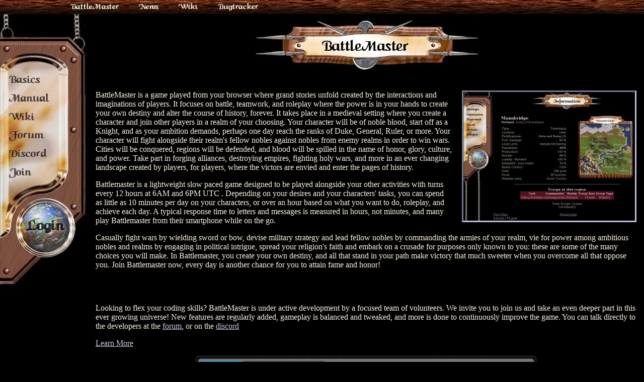

--- FILE ---
content_type: text/html; charset=UTF-8
request_url: https://battlemaster.org/
body_size: 8086
content:
<!DOCTYPE html>
<html>
<head>
	<meta charset="utf-8">
	<title>BattleMaster</title>
	<link rel="icon" type="image/png" href="/favicon.png" />
	<link rel="apple-touch-icon" sizes="57x57" href="/apple-touch-icon.png" />
	<link rel="apple-touch-icon" sizes="114x114" href="/apple-touch-icon.png" />
	<link rel="apple-touch-icon" sizes="72x72" href="/apple-touch-icon-ipad.png" />
	<link rel="apple-touch-icon" sizes="144x144" href="/apple-touch-icon-ipad.png" />
	<meta name="viewport" content="width=device-width, initial-scale=1">
	<meta name="description" content="BattleMaster is a team-oriented browsergame merging strategy and roleplaying in a (low-) fantasy world." />
	<meta name="theme-color" content="#000000" />
	<meta name="apple-mobile-web-app-capable" content="yes">
	<meta name="apple-mobile-web-app-status-bar-style" content="black-translucent">
	<script type="text/javascript" src="/s-assets/sRegister.js"></script>
	<script type="text/javascript" src="/js/jquery/jquery.js"></script>
	<script type="text/javascript" src="/js/jqueryui/jquery-ui.js"></script>
	<script type="text/javascript" src="/common/jquery.autocomplete.js"></script>
	<script type="text/javascript" src="/js/jquery.dataTables.js"></script>
	<script type="text/javascript" src="/js/dataTables.jqueryui.js"></script>
	<script type="text/javascript" src="/common/jquery.metadata.js"></script>
	<script type="text/javascript" src="/common/jquery.form.js"></script>
	<script type="text/javascript" src="/common/jquery.chosen.min.js"></script>
	<script type="text/javascript" src="/common/json2.js"></script>
	<script type="text/javascript" src="/common/bm.js"></script>
	<script src="/assets/jodit.es2018-d8dc9a28faadd010d487fd95bafb4942.js"></script>
	<script src="/assets/joditor-0175b6b176923cb9d6d9e30b3ee87c24.js" defer></script>
	<script type="text/javascript" src="/assets/js/bm.flexMap-df2493bc58a364f6a38b2d9b63d05c82.js"></script>
	<script src="/js/js.cookie.js"></script>
	
<script type="importmap">
{
    "imports": {
        "app": "/assets/app-420f3fbfe07426e0b53429fc661ecc7d.js",
        "/assets/bootstrap.js": "/assets/bootstrap-c423b8bbc1f9cae218c105ca8ca9f767.js",
        "@symfony/stimulus-bundle": "/assets/@symfony/stimulus-bundle/loader-5751ad1ee2975e725a94d8121d153d17.js",
        "@hotwired/stimulus": "/assets/vendor/@hotwired/stimulus/stimulus.index-b5b1d00e42695b8959b4a1e94e3bc92a.js",
        "/assets/@symfony/stimulus-bundle/controllers.js": "/assets/@symfony/stimulus-bundle/controllers-7526efc1f2e839674fd3a3a77cbb4fd9.js",
        "/assets/controllers/hello_controller.js": "/assets/controllers/hello_controller-55882fcad241d2bea50276ea485583bc.js",
        "file-loader": "/assets/vendor/file-loader/file-loader.index-5f0537effd08c725cbcfea37357d5fbd.js",
        "eventemitter3": "/assets/vendor/eventemitter3/eventemitter3.index-002da52f735f9d40f7cf91af1cdd1b63.js",
        "fast-diff": "/assets/vendor/fast-diff/fast-diff.index-ca3cf298a3712bc2228bd9b3d9bb7fae.js",
        "loader-utils": "/assets/vendor/loader-utils/loader-utils.index-d626a052f1f5a6940b0f0b3e9ab5ae5d.js",
        "schema-utils": "/assets/vendor/schema-utils/schema-utils.index-291b793370756352dba0466662ea4cfc.js",
        "fast-deep-equal": "/assets/vendor/fast-deep-equal/fast-deep-equal.index-2e3d7da5848fa06171a1d5702471bcf3.js",
        "json-schema-traverse": "/assets/vendor/json-schema-traverse/json-schema-traverse.index-cc4fc7f61d0011c0270e1484e33fe54e.js",
        "uri-js": "/assets/vendor/uri-js/uri-js.index-1c8d962ba6e5a37fc7593fdc1785d123.js",
        "ajv": "/assets/vendor/ajv/ajv.index-220a760a00eb32728e796de6f0c8d69b.js",
        "ajv-keywords": "/assets/vendor/ajv-keywords/ajv-keywords.index-bd170d583cf182cc4a5e3aa0988ed74d.js",
        "ajv-formats": "/assets/vendor/ajv-formats/ajv-formats.index-a23d392acefa6d0fc4f56c428726696d.js",
        "ajv/dist/compile/codegen": "/assets/vendor/ajv/dist/compile/codegen-b8d9c29c1c0f46f19875e54757e784c7.js"
    }
}
</script>
<!-- ES Module Shims: Import maps polyfill for modules browsers without import maps support -->
<script async src="https://ga.jspm.io/npm:es-module-shims@1.10.0/dist/es-module-shims.js"></script>
<link rel="modulepreload" href="/assets/app-420f3fbfe07426e0b53429fc661ecc7d.js">
<link rel="modulepreload" href="/assets/bootstrap-c423b8bbc1f9cae218c105ca8ca9f767.js">
<link rel="modulepreload" href="/assets/@symfony/stimulus-bundle/loader-5751ad1ee2975e725a94d8121d153d17.js">
<link rel="modulepreload" href="/assets/vendor/@hotwired/stimulus/stimulus.index-b5b1d00e42695b8959b4a1e94e3bc92a.js">
<link rel="modulepreload" href="/assets/@symfony/stimulus-bundle/controllers-7526efc1f2e839674fd3a3a77cbb4fd9.js">
<link rel="modulepreload" href="/assets/controllers/hello_controller-55882fcad241d2bea50276ea485583bc.js">
<script type="module">import 'app';</script>	<link rel="stylesheet" type="text/css" href="/common/navbar.css" />
	<link rel="stylesheet" type="text/css" href="/js/jqueryui/themes/dark-hive/jquery-ui.css" />
	<link rel="stylesheet" type="text/css" href="/css/dataTables.jqueryui.css"/>
		<link rel="stylesheet" type="text/css" href="/common/chosen.css" />
		<link rel="stylesheet" type="text/css" href="/common/battlemaster.css" />
		<link rel="stylesheet" type="text/css" href="/assets/jodit.es2018-b852c76b402f442bfa6a3dbe7460565b.css" />
	<link rel="stylesheet" type="text/css" href="/assets/styles/app-a73aa033d490642e353a312d3686f608.css" />
	
	<script type="text/javascript">
	var rtEditors = {};
	
		$(document).ready(function() {

			if ($(".chzn-select").length>0) {
				 $(".chzn-select").chosen({
					 group_search: false,
					 search_contains: true,
					 include_group_label_in_selected: true
				 });
			}

			for (var i in $("joditor-area")) {
				var editor = $("joditor-area")[i];
				if (editor.id) {
					rtEditors[editor.id] = editor;
				}
			}

															});
				</script><!-- Play scripts -->
</head>

<body>
					<div id="corenav">
			<ul class="wood">
				<li><a href="https://battlemaster.org">BattleMaster</a></li>
																					<li style="display: flex;"><div><a href="https://battlemaster.org/news">News</a></div>
				</li>
				<li><a href="https://wiki.battlemaster.org">Wiki</a></li>
				<li><a href="https://bugs.battlemaster.org">Bugtracker</a></li>
						</ul>
		</div>							<div class="hide">
	<a href="#Status" title="Skip navigation" accesskey="2">Skip navigation</a>
</div>
<div class="Navigation day">
	<ul id="nav-base">
							<li id="basics-nav"><a href="/basics.php"><!--<img title="A quick introduction to get you started." alt="A quick introduction to get you started." src="/images/button-icons-large/basics.png">--> Basics</a></li>
							<li id="manual-nav"><a href="https://wiki.battlemaster.org/index.php/Manual"><!--<img title="Game manual and detailed information." alt="Game manual and detailed information." src="/images/button-icons-large/manual.png">--> Manual</a></li>
							<li id="wiki-nav"><a href="https://wiki.battlemaster.org"><!--<img title="Lots of communit-contributed information." alt="Lots of communit-contributed information." src="/images/button-icons-large/wiki.png">--> Wiki</a></li>
							<li id="forum-nav"><a href="https://forum.battlemaster.org"><!--<img title="Where the BattleMaster community meets." alt="Where the BattleMaster community meets." src="/images/button-icons-large/forum.png">--> Forum</a></li>
							<li id="discord-nav"><a href="https://discord.gg/EReWBdM"><!--<img title="Real-time chat with the BattleMaster community." alt="Real-time chat with the BattleMaster community." src="/images/button-icons-large/discord.png">--> Discord</a></li>
							<li id="join-nav"><a href="/join.php"><!--<img title="Join BattleMaster!." alt="Join BattleMaster!." src="/images/button-icons-large/join.png">--> Join</a></li>
				<li id="globe"><a href="/login"><div id="family-text-left">Login</div></a></div>
	</div>
	
	</ul>
</div>			<div id="Content">
		
		<h1><img src="/img/BattleMaster.jpg" alt="BattleMaster" /></h1>
		<p><img src="/img/screenshot-small.jpg" class="picture-right" width="341" height="256" /> BattleMaster is a game played from your
browser where grand stories unfold created by the interactions and imaginations of players. It focuses on battle, teamwork,
and roleplay where the power is in your hands to create your own destiny and alter the course of history, forever. It takes
place in a medieval setting where you create a character and join other players in a realm of your choosing. Your character
will be of noble blood, start off as a Knight, and as your ambition demands, perhaps one day reach the ranks of Duke, General, Ruler, or more.
Your character will fight alongside their realm's fellow nobles against nobles from enemy realms in order to win wars.
Cities will be conquered, regions will be defended, and blood will be spilled in the name of honor, glory, culture, and power.
Take part in forging alliances, destroying empires, fighting holy wars, and more in an ever changing landscape created by players, for players,
where the victors are envied and enter the pages of history.</p>
<p>Battlemaster is a lightweight slow paced game designed to be  played alongside your other activities with turns every 12 hours at 6AM and 6PM UTC .
Depending on your desires and your characters' tasks, you can spend as little as 10 minutes per day on your characters,
or over an hour based on what you want to do, roleplay, and achieve each day. A typical response time to letters and messages
is measured in hours, not minutes, and many play Battlemaster from their smartphone while on the go.</p>
<p>Casually fight wars by wielding sword or bow, devise military strategy and lead fellow nobles by commanding the armies of your
realm, vie for power among ambitious nobles and realms by engaging in political intrigue, spread your religion's faith and embark
on a crusade for purposes only known to you: these are some of the many choices you will make. In Battlemaster, you create your own
destiny, and all that stand in your path make victory that much sweeter when you overcome all that oppose you. Join Battlemaster now, every day
is another chance for you to attain fame and honor!</p><br><br>
<p>Looking to flex your coding skills? BattleMaster is under active development by a focused team of volunteers. We invite you to
join us and take an even deeper part in this ever growing universe! New features
are regularly added, gameplay is balanced and tweaked, and more is done to continuously
improve the game. You can talk directly to the developers at the
<a href="http://forum.battlemaster.org">forum</a>, or on the <a href="https://discord.gg/EReWBdM">discord</a></p>
<p><a href="about.php">Learn More</a></p>
<script src="https://www.google.com/recaptcha/api.js" async defer></script>
<script type="text/javascript">
function verifyFields(event) {
	var valid = true;
	$("#errors").text('');
	// check required fields
	var realName = $("#register-realName").val();
	if (realName == '') {
		$("#errors").append('<p>You must enter your name.</p>');
		valid = false;
	}

	// I believe this to be at least a reasonably complete and accurate email-validating regexp.
	var regex = /^(([^<>()\[\]\\.,;:\s@"]+(\.[^<>()\[\]\\.,;:\s@"]+)*)|(".+"))@((\[[0-9]{1,3}\.[0-9]{1,3}\.[0-9]{1,3}\.[0-9]{1,3}])|(([a-zA-Z\-0-9]+\.)+[a-zA-Z]{2,}))$/;
	var email = $("#register-email").val();
	if (email == '') {
		$("#errors").append('<p>You must enter an email address.</p>');
		valid = false;
	} else if (!regex.test(email)) {
		$("#errors").append('<p>The email address you enter must be valid.</p>');
		valid = false;
	} else if (/msn\.|live\.|outlook\.|hotmail\./.test(email)) {
		$("#errors").append('<p>We do not allow people to sign up using Hotmail/Live/Outlook addresses, as you will more than likely never receive your activation email. Microsoft has unfortunately blacklisted BattleMaster mistakenly thinking it is spam. We continue to work on rectifying this situation and apologize for the inconvenience.</p>');
		valid = false;
	} else if (/@mailinator.com|@mailinator2.com|@sogetthis.com|@mailin8r.com|@mailinator.net|@spamherelots.com|@thisisnotmyrealemail.com/.test(email)) {
		$("#errors").append('<p>While we welcome the anti-spam mail service you are using, and in fact use it ourselves sometimes, BattleMaster is not where you should use it, because among other things it will be used to send you a new password on request. Using mailinator to sign-up means everyone can request and then read your password.<br />In addition, cheaters have abused mailinator in the past, and as a community we do want to know who you are. We respect it if you want to remain anonymous on the Internet, but do respect our wish to know you, and refuse you entry if you don\'t tell us.');
		valid = false;
	} else if (/@battlemaster.org|@lemuria.org/.test(email)) {
		$("#errors").append('<p>Yeah, OK; that\'s <i>my</i> domain, so anyone signing up from it is either me or someone I\'ve personally given an email address to. And they don\'t need to sign up.</p><p>Please give your <b>real</b> e-mail address. And please, no fooling around. You can give me a fake address, but that will also mean that you won\'t receive the activation code. And what\'s that good for?</p>');
	}

	var familyName = $("input[name=familyName]").val();
	if (familyName == '') {
		$("#errors").append('<p>You must enter a family name.</p>');
		valid = false;
	}

	if (grecaptcha.getResponse() == '') {
		$("#errors").append('<p>You must prove you\'re not a robot by verifying the CAPTCHA.</p>');
		valid = false;
	}

	if (!valid) {
		event.preventDefault();
	}
}
function updateFamilyName() {
	$('#exampleFamilyName').text($('input[name=familyName]').val());
}
$(function() {
	$("#joinform").on("submit", verifyFields);
	$("#login-register").tabs();
});
</script>
<div id="login-register">
		<ul>
		<li><a href="#login">Login</a></li>
		<li><a href="#register">Join BattleMaster</a></li>
	</ul>
	<div class="login" id="register">
		<div class="loginform"><span style="font-size: 120%; color: white;">Join Battlemaster:</span>
			<form action="joined.php" method="post" name="joinform" id="joinform">
				<table summary="join fields">
					<tr><td colspan="2" id="errors" style="color: red; font-weight: bold;"> </td></tr>
					<tr>
						<td colspan="2" style="color: white; vertical-align: top; text-decoration-line: underline;"></br>Player Information:</td>
					</tr>
					</tr>
					<tr><td colspan="2">"Your name" does not have to be your legal name, just a name that makes you sound human.<br /></td>
					</tr>
					<tr>
						<td style="color: white;">Your name</td>
						<td><input type="text" name="realName" id="register-realName" size="32" maxlength="32" /></td>
					</tr>
					<tr>
						<td style="color: white;">Your e-mail</td>
						<td><input type="email" name="email" id="register-email" size="32" maxlength="64" /></td>
					</tr>
					<tr>
						<td colspan="2" style="color: white; vertical-align: top; text-decoration-line: underline;"></br>Optional Player Information:</td>
						<td></td>
					</tr>
					<tr>
						<td style="color: white;">Country</td>
						<td><input type="text" name="country" size="20" maxlength="32" /></td>
					</tr>
					<tr>
						<td style="color: white;">Timezone</td>
						<td>UTC +/- <input type="text" name="timezone" size="3" maxlength="3" />
		hours (<a style="color:#cfb79f;" href="http://www.worldtimezone.com/" target="_blank">timezone information</a>)</td>
					</tr>
					<tr>
						<td colspan="2" style="color: white; vertical-align: top; text-decoration-line: underline;"></br>Character Information:</td>
					</tr>
					<tr><td colspan="2">The name of your account doubles as the last name of all of your characters. This is not your real name; but it <i>should</i> be something that <a style="color:#cfb79f;" href="https://wiki.battlemaster.org/wiki/Name_Rules">works as a last name,</a> not an account handle like you would use for other games.<br /><br /></td>
					</tr>
					<tr>
						<td style="color: white; vertical-align: top;">Account (Family) Name</td>
						<td><input type="text" name="familyName" size="32" maxlength="64" onkeyup="updateFamilyName();" /><br /><span style="color: #b2afa6; font-size: 90%;">Example Family Names:</span><span style="font-size: 90%;"> 'Lionheart' 'de Verre' 'Rockkeep' 'Glarsk' 'Heing' </span></td>
					</tr>
					<tr>
						<td colspan="2"><br /><br /><div class="g-recaptcha" data-sitekey="6Le45BYUAAAAAHuY59JrjdYGxZDbI4aWNSopQmLG"></div>
						</td>
					</tr>					<tr>
						<td colspan="2"></br><input type="submit" value="Join" /></td>
					</tr>
				</table>
			</form>
		</div> <!-- loginform -->
	</div> <!-- register -->
	<div class="login" id="login">        
        <form method="post" class="loginform" style="display: grid; grid-template-columns: 30% 70%;">
                
        <div style="grid-column: 1 / span 2;"><h2 style="text-align: center;">Please Log In</h2></div>
        <div style="margin-right: 1.5em; display: flex; justify-content: flex-end; align-items: center;"><label for="inputUsername" class="sr-only">Email Address</label></div>
        <div><input type="email" value="" name="username" id="inputUsername" class="form-control" placeholder="Email" required></div>
        <div style="margin-right: 1.5em; display: flex; justify-content: flex-end; align-items: center;"><label for="inputPassword" class="sr-only">Password</label></div>
        <div><input type="password" name="password" id="inputPassword" class="form-control" placeholder="Password" required></div>

        <div><input type="hidden" name="_csrf_token" value="642af74532ec9f066665.80esVDC1deQY_iPFOCqZ_VWxYC4Yw0YUWvMBT-HEq6w.gH6aHWrmWMlQmESUXhPIjzuCIhkt8RJ2HsVoN9KG4NWWL-M6aMMTgl-uVA"><input type="hidden" name="lToken"><input type="hidden" name="SAMLRequest" value=""><input type="hidden" name="RelayState" value=""></div>
        <div class="checkbox mb-3">
        <label>
                <input type="checkbox" name="_remember_me" checked/> Keep me logged in
        </label>
        </div>
        <div></div>
        <div><button class="btn btn-lg btn-primary" type="submit">Sign in</button></div>

        <div style="grid-column: 2; margin-top: 0.8em;">Forgot your password? <a href="https://battlemaster.org/reset">Request a reset!</a></div>
</form>
</div>

<script type="text/javascript" src="/common/jquery.sha1.js"></script>
<script type="text/javascript" src="/common/jquery.bfp-1.1.min.js"></script>
<script language="javascript" type="text/javascript">
$(document).ready(function() {
        $("input[name=lToken]").val($.fingerprint());
});
</script>
	</div> <!-- login-register -->
	<div class="newsticker"><h3>News Ticker</h3>
										<div class="newsArticle unread" id="news-55">
		<h4><span class="left">Happy 2026!</span> <span class="right">- posted on Wed Dec 31 at 08:28:45 by Timothy Collett</span></h4>
				<div>As 2025 comes to a close, I wish everyone a wonderful 2026, but I also have an update on my personal circumstances:<br><br>In 3 days, I will be getting on a plane and leaving the US for Ireland, more or less for good. This should, I hope, be a great move for me in the long run—but in the immediate, it's going to mean I'm <em>extremely</em> busy and distracted for a while. (As, in fact, I have been for a while, with all the preparations for moving.)<br><br>I do still have a number of things in the pipeline that I'm excited to get finished up and pushed out to you, but they, along with any changes or fixes that require any real investment of time and effort on my part, will have to wait until I've finished settling in, which could be as much as a few months.<br><br>Please just be patient, and if any problems crop up, report them through the normal channels (bugs to the Bugtracker, misconduct to the Titans).<br><br>Thank you for your patience!</div>
		<p>[<a href="/news/55">Read More</a>]</p>
				</div>
		<br/>
										<div class="newsArticle unread" id="news-54">
		<h4><span class="left">Addendum: Colonies Changes</span> <span class="right">- posted on Sun Sep 28 at 15:19:51 by Timothy Collett</span></h4>
				<div>Some very perceptive people pointed out that there were some changes to the Colonies yesterday alongside the minor code update, but I didn't list those changes in the changelog. I will now do so here.</div>
		<p>[<a href="/news/54">Read More</a>]</p>
				</div>
		<br/>
										<div class="newsArticle unread" id="news-53">
		<h4><span class="left">September 2025 Recent Changes</span> <span class="right">- posted on Sat Sep 27 at 16:15:36 by Timothy Collett</span></h4>
				<div>Minor Changes<br>- Added a new "Realm Basics" link on the Information page. This displays a variant of the information you see as a new character first joining the realm.<br>- The new map has gained several quality-of-life improvements, as well as a significant backend overhaul to make it easier to code for.<br>- The code handling paraphernalia production and decay has been adjusted; stock should not decay nearly as fast now under normal conditions.<br><br>Bugfixes<br>- Some issues with the XML data feeds to the Wiki and special characters</div>
		<p>[<a href="/news/53">Read More</a>]</p>
				</div>
		<br/>
										<div class="newsArticle unread" id="news-52">
		<h4><span class="left">Forthcoming Priest Change</span> <span class="right">- posted on Tue Aug 5 at 22:37:03 by Timothy Collett</span></h4>
				<div>After some discussion on the Discord, I have put together a change to how Priests work, which I plan to send live tomorrow.<br><br>The Priest class is being disabled for the time being, and replaced by a new designation applied by Elders of the religion, which will be called Preacher.&nbsp;<br><br>Please click through to see the details of how Preachers will work.</div>
		<p>[<a href="/news/52">Read More</a>]</p>
				</div>
		<br/>
										<div class="newsArticle unread" id="news-51">
		<h4><span class="left">Major Changes Coming</span> <span class="right">- posted on Wed Jul 23 at 10:43:16 by Timothy Collett</span></h4>
				<div>Some major changes are coming down the pipe both for BattleMaster and for me in my real life: the Hinterlands changes are getting close to being ready to go live (date still unknown)—and meanwhile, I'm moving! Please click through to read the full details.<br></div>
		<p>[<a href="/news/51">Read More</a>]</p>
				</div>
		<br/>
		</div>
	<p><a href="/news">Read All News</a></p>
	
		
	 <!-- body -->
		</body>
</html>


--- FILE ---
content_type: text/html; charset=utf-8
request_url: https://www.google.com/recaptcha/api2/anchor?ar=1&k=6Le45BYUAAAAAHuY59JrjdYGxZDbI4aWNSopQmLG&co=aHR0cHM6Ly9iYXR0bGVtYXN0ZXIub3JnOjQ0Mw..&hl=en&v=PoyoqOPhxBO7pBk68S4YbpHZ&size=normal&anchor-ms=20000&execute-ms=30000&cb=2qmvgviz0px5
body_size: 49587
content:
<!DOCTYPE HTML><html dir="ltr" lang="en"><head><meta http-equiv="Content-Type" content="text/html; charset=UTF-8">
<meta http-equiv="X-UA-Compatible" content="IE=edge">
<title>reCAPTCHA</title>
<style type="text/css">
/* cyrillic-ext */
@font-face {
  font-family: 'Roboto';
  font-style: normal;
  font-weight: 400;
  font-stretch: 100%;
  src: url(//fonts.gstatic.com/s/roboto/v48/KFO7CnqEu92Fr1ME7kSn66aGLdTylUAMa3GUBHMdazTgWw.woff2) format('woff2');
  unicode-range: U+0460-052F, U+1C80-1C8A, U+20B4, U+2DE0-2DFF, U+A640-A69F, U+FE2E-FE2F;
}
/* cyrillic */
@font-face {
  font-family: 'Roboto';
  font-style: normal;
  font-weight: 400;
  font-stretch: 100%;
  src: url(//fonts.gstatic.com/s/roboto/v48/KFO7CnqEu92Fr1ME7kSn66aGLdTylUAMa3iUBHMdazTgWw.woff2) format('woff2');
  unicode-range: U+0301, U+0400-045F, U+0490-0491, U+04B0-04B1, U+2116;
}
/* greek-ext */
@font-face {
  font-family: 'Roboto';
  font-style: normal;
  font-weight: 400;
  font-stretch: 100%;
  src: url(//fonts.gstatic.com/s/roboto/v48/KFO7CnqEu92Fr1ME7kSn66aGLdTylUAMa3CUBHMdazTgWw.woff2) format('woff2');
  unicode-range: U+1F00-1FFF;
}
/* greek */
@font-face {
  font-family: 'Roboto';
  font-style: normal;
  font-weight: 400;
  font-stretch: 100%;
  src: url(//fonts.gstatic.com/s/roboto/v48/KFO7CnqEu92Fr1ME7kSn66aGLdTylUAMa3-UBHMdazTgWw.woff2) format('woff2');
  unicode-range: U+0370-0377, U+037A-037F, U+0384-038A, U+038C, U+038E-03A1, U+03A3-03FF;
}
/* math */
@font-face {
  font-family: 'Roboto';
  font-style: normal;
  font-weight: 400;
  font-stretch: 100%;
  src: url(//fonts.gstatic.com/s/roboto/v48/KFO7CnqEu92Fr1ME7kSn66aGLdTylUAMawCUBHMdazTgWw.woff2) format('woff2');
  unicode-range: U+0302-0303, U+0305, U+0307-0308, U+0310, U+0312, U+0315, U+031A, U+0326-0327, U+032C, U+032F-0330, U+0332-0333, U+0338, U+033A, U+0346, U+034D, U+0391-03A1, U+03A3-03A9, U+03B1-03C9, U+03D1, U+03D5-03D6, U+03F0-03F1, U+03F4-03F5, U+2016-2017, U+2034-2038, U+203C, U+2040, U+2043, U+2047, U+2050, U+2057, U+205F, U+2070-2071, U+2074-208E, U+2090-209C, U+20D0-20DC, U+20E1, U+20E5-20EF, U+2100-2112, U+2114-2115, U+2117-2121, U+2123-214F, U+2190, U+2192, U+2194-21AE, U+21B0-21E5, U+21F1-21F2, U+21F4-2211, U+2213-2214, U+2216-22FF, U+2308-230B, U+2310, U+2319, U+231C-2321, U+2336-237A, U+237C, U+2395, U+239B-23B7, U+23D0, U+23DC-23E1, U+2474-2475, U+25AF, U+25B3, U+25B7, U+25BD, U+25C1, U+25CA, U+25CC, U+25FB, U+266D-266F, U+27C0-27FF, U+2900-2AFF, U+2B0E-2B11, U+2B30-2B4C, U+2BFE, U+3030, U+FF5B, U+FF5D, U+1D400-1D7FF, U+1EE00-1EEFF;
}
/* symbols */
@font-face {
  font-family: 'Roboto';
  font-style: normal;
  font-weight: 400;
  font-stretch: 100%;
  src: url(//fonts.gstatic.com/s/roboto/v48/KFO7CnqEu92Fr1ME7kSn66aGLdTylUAMaxKUBHMdazTgWw.woff2) format('woff2');
  unicode-range: U+0001-000C, U+000E-001F, U+007F-009F, U+20DD-20E0, U+20E2-20E4, U+2150-218F, U+2190, U+2192, U+2194-2199, U+21AF, U+21E6-21F0, U+21F3, U+2218-2219, U+2299, U+22C4-22C6, U+2300-243F, U+2440-244A, U+2460-24FF, U+25A0-27BF, U+2800-28FF, U+2921-2922, U+2981, U+29BF, U+29EB, U+2B00-2BFF, U+4DC0-4DFF, U+FFF9-FFFB, U+10140-1018E, U+10190-1019C, U+101A0, U+101D0-101FD, U+102E0-102FB, U+10E60-10E7E, U+1D2C0-1D2D3, U+1D2E0-1D37F, U+1F000-1F0FF, U+1F100-1F1AD, U+1F1E6-1F1FF, U+1F30D-1F30F, U+1F315, U+1F31C, U+1F31E, U+1F320-1F32C, U+1F336, U+1F378, U+1F37D, U+1F382, U+1F393-1F39F, U+1F3A7-1F3A8, U+1F3AC-1F3AF, U+1F3C2, U+1F3C4-1F3C6, U+1F3CA-1F3CE, U+1F3D4-1F3E0, U+1F3ED, U+1F3F1-1F3F3, U+1F3F5-1F3F7, U+1F408, U+1F415, U+1F41F, U+1F426, U+1F43F, U+1F441-1F442, U+1F444, U+1F446-1F449, U+1F44C-1F44E, U+1F453, U+1F46A, U+1F47D, U+1F4A3, U+1F4B0, U+1F4B3, U+1F4B9, U+1F4BB, U+1F4BF, U+1F4C8-1F4CB, U+1F4D6, U+1F4DA, U+1F4DF, U+1F4E3-1F4E6, U+1F4EA-1F4ED, U+1F4F7, U+1F4F9-1F4FB, U+1F4FD-1F4FE, U+1F503, U+1F507-1F50B, U+1F50D, U+1F512-1F513, U+1F53E-1F54A, U+1F54F-1F5FA, U+1F610, U+1F650-1F67F, U+1F687, U+1F68D, U+1F691, U+1F694, U+1F698, U+1F6AD, U+1F6B2, U+1F6B9-1F6BA, U+1F6BC, U+1F6C6-1F6CF, U+1F6D3-1F6D7, U+1F6E0-1F6EA, U+1F6F0-1F6F3, U+1F6F7-1F6FC, U+1F700-1F7FF, U+1F800-1F80B, U+1F810-1F847, U+1F850-1F859, U+1F860-1F887, U+1F890-1F8AD, U+1F8B0-1F8BB, U+1F8C0-1F8C1, U+1F900-1F90B, U+1F93B, U+1F946, U+1F984, U+1F996, U+1F9E9, U+1FA00-1FA6F, U+1FA70-1FA7C, U+1FA80-1FA89, U+1FA8F-1FAC6, U+1FACE-1FADC, U+1FADF-1FAE9, U+1FAF0-1FAF8, U+1FB00-1FBFF;
}
/* vietnamese */
@font-face {
  font-family: 'Roboto';
  font-style: normal;
  font-weight: 400;
  font-stretch: 100%;
  src: url(//fonts.gstatic.com/s/roboto/v48/KFO7CnqEu92Fr1ME7kSn66aGLdTylUAMa3OUBHMdazTgWw.woff2) format('woff2');
  unicode-range: U+0102-0103, U+0110-0111, U+0128-0129, U+0168-0169, U+01A0-01A1, U+01AF-01B0, U+0300-0301, U+0303-0304, U+0308-0309, U+0323, U+0329, U+1EA0-1EF9, U+20AB;
}
/* latin-ext */
@font-face {
  font-family: 'Roboto';
  font-style: normal;
  font-weight: 400;
  font-stretch: 100%;
  src: url(//fonts.gstatic.com/s/roboto/v48/KFO7CnqEu92Fr1ME7kSn66aGLdTylUAMa3KUBHMdazTgWw.woff2) format('woff2');
  unicode-range: U+0100-02BA, U+02BD-02C5, U+02C7-02CC, U+02CE-02D7, U+02DD-02FF, U+0304, U+0308, U+0329, U+1D00-1DBF, U+1E00-1E9F, U+1EF2-1EFF, U+2020, U+20A0-20AB, U+20AD-20C0, U+2113, U+2C60-2C7F, U+A720-A7FF;
}
/* latin */
@font-face {
  font-family: 'Roboto';
  font-style: normal;
  font-weight: 400;
  font-stretch: 100%;
  src: url(//fonts.gstatic.com/s/roboto/v48/KFO7CnqEu92Fr1ME7kSn66aGLdTylUAMa3yUBHMdazQ.woff2) format('woff2');
  unicode-range: U+0000-00FF, U+0131, U+0152-0153, U+02BB-02BC, U+02C6, U+02DA, U+02DC, U+0304, U+0308, U+0329, U+2000-206F, U+20AC, U+2122, U+2191, U+2193, U+2212, U+2215, U+FEFF, U+FFFD;
}
/* cyrillic-ext */
@font-face {
  font-family: 'Roboto';
  font-style: normal;
  font-weight: 500;
  font-stretch: 100%;
  src: url(//fonts.gstatic.com/s/roboto/v48/KFO7CnqEu92Fr1ME7kSn66aGLdTylUAMa3GUBHMdazTgWw.woff2) format('woff2');
  unicode-range: U+0460-052F, U+1C80-1C8A, U+20B4, U+2DE0-2DFF, U+A640-A69F, U+FE2E-FE2F;
}
/* cyrillic */
@font-face {
  font-family: 'Roboto';
  font-style: normal;
  font-weight: 500;
  font-stretch: 100%;
  src: url(//fonts.gstatic.com/s/roboto/v48/KFO7CnqEu92Fr1ME7kSn66aGLdTylUAMa3iUBHMdazTgWw.woff2) format('woff2');
  unicode-range: U+0301, U+0400-045F, U+0490-0491, U+04B0-04B1, U+2116;
}
/* greek-ext */
@font-face {
  font-family: 'Roboto';
  font-style: normal;
  font-weight: 500;
  font-stretch: 100%;
  src: url(//fonts.gstatic.com/s/roboto/v48/KFO7CnqEu92Fr1ME7kSn66aGLdTylUAMa3CUBHMdazTgWw.woff2) format('woff2');
  unicode-range: U+1F00-1FFF;
}
/* greek */
@font-face {
  font-family: 'Roboto';
  font-style: normal;
  font-weight: 500;
  font-stretch: 100%;
  src: url(//fonts.gstatic.com/s/roboto/v48/KFO7CnqEu92Fr1ME7kSn66aGLdTylUAMa3-UBHMdazTgWw.woff2) format('woff2');
  unicode-range: U+0370-0377, U+037A-037F, U+0384-038A, U+038C, U+038E-03A1, U+03A3-03FF;
}
/* math */
@font-face {
  font-family: 'Roboto';
  font-style: normal;
  font-weight: 500;
  font-stretch: 100%;
  src: url(//fonts.gstatic.com/s/roboto/v48/KFO7CnqEu92Fr1ME7kSn66aGLdTylUAMawCUBHMdazTgWw.woff2) format('woff2');
  unicode-range: U+0302-0303, U+0305, U+0307-0308, U+0310, U+0312, U+0315, U+031A, U+0326-0327, U+032C, U+032F-0330, U+0332-0333, U+0338, U+033A, U+0346, U+034D, U+0391-03A1, U+03A3-03A9, U+03B1-03C9, U+03D1, U+03D5-03D6, U+03F0-03F1, U+03F4-03F5, U+2016-2017, U+2034-2038, U+203C, U+2040, U+2043, U+2047, U+2050, U+2057, U+205F, U+2070-2071, U+2074-208E, U+2090-209C, U+20D0-20DC, U+20E1, U+20E5-20EF, U+2100-2112, U+2114-2115, U+2117-2121, U+2123-214F, U+2190, U+2192, U+2194-21AE, U+21B0-21E5, U+21F1-21F2, U+21F4-2211, U+2213-2214, U+2216-22FF, U+2308-230B, U+2310, U+2319, U+231C-2321, U+2336-237A, U+237C, U+2395, U+239B-23B7, U+23D0, U+23DC-23E1, U+2474-2475, U+25AF, U+25B3, U+25B7, U+25BD, U+25C1, U+25CA, U+25CC, U+25FB, U+266D-266F, U+27C0-27FF, U+2900-2AFF, U+2B0E-2B11, U+2B30-2B4C, U+2BFE, U+3030, U+FF5B, U+FF5D, U+1D400-1D7FF, U+1EE00-1EEFF;
}
/* symbols */
@font-face {
  font-family: 'Roboto';
  font-style: normal;
  font-weight: 500;
  font-stretch: 100%;
  src: url(//fonts.gstatic.com/s/roboto/v48/KFO7CnqEu92Fr1ME7kSn66aGLdTylUAMaxKUBHMdazTgWw.woff2) format('woff2');
  unicode-range: U+0001-000C, U+000E-001F, U+007F-009F, U+20DD-20E0, U+20E2-20E4, U+2150-218F, U+2190, U+2192, U+2194-2199, U+21AF, U+21E6-21F0, U+21F3, U+2218-2219, U+2299, U+22C4-22C6, U+2300-243F, U+2440-244A, U+2460-24FF, U+25A0-27BF, U+2800-28FF, U+2921-2922, U+2981, U+29BF, U+29EB, U+2B00-2BFF, U+4DC0-4DFF, U+FFF9-FFFB, U+10140-1018E, U+10190-1019C, U+101A0, U+101D0-101FD, U+102E0-102FB, U+10E60-10E7E, U+1D2C0-1D2D3, U+1D2E0-1D37F, U+1F000-1F0FF, U+1F100-1F1AD, U+1F1E6-1F1FF, U+1F30D-1F30F, U+1F315, U+1F31C, U+1F31E, U+1F320-1F32C, U+1F336, U+1F378, U+1F37D, U+1F382, U+1F393-1F39F, U+1F3A7-1F3A8, U+1F3AC-1F3AF, U+1F3C2, U+1F3C4-1F3C6, U+1F3CA-1F3CE, U+1F3D4-1F3E0, U+1F3ED, U+1F3F1-1F3F3, U+1F3F5-1F3F7, U+1F408, U+1F415, U+1F41F, U+1F426, U+1F43F, U+1F441-1F442, U+1F444, U+1F446-1F449, U+1F44C-1F44E, U+1F453, U+1F46A, U+1F47D, U+1F4A3, U+1F4B0, U+1F4B3, U+1F4B9, U+1F4BB, U+1F4BF, U+1F4C8-1F4CB, U+1F4D6, U+1F4DA, U+1F4DF, U+1F4E3-1F4E6, U+1F4EA-1F4ED, U+1F4F7, U+1F4F9-1F4FB, U+1F4FD-1F4FE, U+1F503, U+1F507-1F50B, U+1F50D, U+1F512-1F513, U+1F53E-1F54A, U+1F54F-1F5FA, U+1F610, U+1F650-1F67F, U+1F687, U+1F68D, U+1F691, U+1F694, U+1F698, U+1F6AD, U+1F6B2, U+1F6B9-1F6BA, U+1F6BC, U+1F6C6-1F6CF, U+1F6D3-1F6D7, U+1F6E0-1F6EA, U+1F6F0-1F6F3, U+1F6F7-1F6FC, U+1F700-1F7FF, U+1F800-1F80B, U+1F810-1F847, U+1F850-1F859, U+1F860-1F887, U+1F890-1F8AD, U+1F8B0-1F8BB, U+1F8C0-1F8C1, U+1F900-1F90B, U+1F93B, U+1F946, U+1F984, U+1F996, U+1F9E9, U+1FA00-1FA6F, U+1FA70-1FA7C, U+1FA80-1FA89, U+1FA8F-1FAC6, U+1FACE-1FADC, U+1FADF-1FAE9, U+1FAF0-1FAF8, U+1FB00-1FBFF;
}
/* vietnamese */
@font-face {
  font-family: 'Roboto';
  font-style: normal;
  font-weight: 500;
  font-stretch: 100%;
  src: url(//fonts.gstatic.com/s/roboto/v48/KFO7CnqEu92Fr1ME7kSn66aGLdTylUAMa3OUBHMdazTgWw.woff2) format('woff2');
  unicode-range: U+0102-0103, U+0110-0111, U+0128-0129, U+0168-0169, U+01A0-01A1, U+01AF-01B0, U+0300-0301, U+0303-0304, U+0308-0309, U+0323, U+0329, U+1EA0-1EF9, U+20AB;
}
/* latin-ext */
@font-face {
  font-family: 'Roboto';
  font-style: normal;
  font-weight: 500;
  font-stretch: 100%;
  src: url(//fonts.gstatic.com/s/roboto/v48/KFO7CnqEu92Fr1ME7kSn66aGLdTylUAMa3KUBHMdazTgWw.woff2) format('woff2');
  unicode-range: U+0100-02BA, U+02BD-02C5, U+02C7-02CC, U+02CE-02D7, U+02DD-02FF, U+0304, U+0308, U+0329, U+1D00-1DBF, U+1E00-1E9F, U+1EF2-1EFF, U+2020, U+20A0-20AB, U+20AD-20C0, U+2113, U+2C60-2C7F, U+A720-A7FF;
}
/* latin */
@font-face {
  font-family: 'Roboto';
  font-style: normal;
  font-weight: 500;
  font-stretch: 100%;
  src: url(//fonts.gstatic.com/s/roboto/v48/KFO7CnqEu92Fr1ME7kSn66aGLdTylUAMa3yUBHMdazQ.woff2) format('woff2');
  unicode-range: U+0000-00FF, U+0131, U+0152-0153, U+02BB-02BC, U+02C6, U+02DA, U+02DC, U+0304, U+0308, U+0329, U+2000-206F, U+20AC, U+2122, U+2191, U+2193, U+2212, U+2215, U+FEFF, U+FFFD;
}
/* cyrillic-ext */
@font-face {
  font-family: 'Roboto';
  font-style: normal;
  font-weight: 900;
  font-stretch: 100%;
  src: url(//fonts.gstatic.com/s/roboto/v48/KFO7CnqEu92Fr1ME7kSn66aGLdTylUAMa3GUBHMdazTgWw.woff2) format('woff2');
  unicode-range: U+0460-052F, U+1C80-1C8A, U+20B4, U+2DE0-2DFF, U+A640-A69F, U+FE2E-FE2F;
}
/* cyrillic */
@font-face {
  font-family: 'Roboto';
  font-style: normal;
  font-weight: 900;
  font-stretch: 100%;
  src: url(//fonts.gstatic.com/s/roboto/v48/KFO7CnqEu92Fr1ME7kSn66aGLdTylUAMa3iUBHMdazTgWw.woff2) format('woff2');
  unicode-range: U+0301, U+0400-045F, U+0490-0491, U+04B0-04B1, U+2116;
}
/* greek-ext */
@font-face {
  font-family: 'Roboto';
  font-style: normal;
  font-weight: 900;
  font-stretch: 100%;
  src: url(//fonts.gstatic.com/s/roboto/v48/KFO7CnqEu92Fr1ME7kSn66aGLdTylUAMa3CUBHMdazTgWw.woff2) format('woff2');
  unicode-range: U+1F00-1FFF;
}
/* greek */
@font-face {
  font-family: 'Roboto';
  font-style: normal;
  font-weight: 900;
  font-stretch: 100%;
  src: url(//fonts.gstatic.com/s/roboto/v48/KFO7CnqEu92Fr1ME7kSn66aGLdTylUAMa3-UBHMdazTgWw.woff2) format('woff2');
  unicode-range: U+0370-0377, U+037A-037F, U+0384-038A, U+038C, U+038E-03A1, U+03A3-03FF;
}
/* math */
@font-face {
  font-family: 'Roboto';
  font-style: normal;
  font-weight: 900;
  font-stretch: 100%;
  src: url(//fonts.gstatic.com/s/roboto/v48/KFO7CnqEu92Fr1ME7kSn66aGLdTylUAMawCUBHMdazTgWw.woff2) format('woff2');
  unicode-range: U+0302-0303, U+0305, U+0307-0308, U+0310, U+0312, U+0315, U+031A, U+0326-0327, U+032C, U+032F-0330, U+0332-0333, U+0338, U+033A, U+0346, U+034D, U+0391-03A1, U+03A3-03A9, U+03B1-03C9, U+03D1, U+03D5-03D6, U+03F0-03F1, U+03F4-03F5, U+2016-2017, U+2034-2038, U+203C, U+2040, U+2043, U+2047, U+2050, U+2057, U+205F, U+2070-2071, U+2074-208E, U+2090-209C, U+20D0-20DC, U+20E1, U+20E5-20EF, U+2100-2112, U+2114-2115, U+2117-2121, U+2123-214F, U+2190, U+2192, U+2194-21AE, U+21B0-21E5, U+21F1-21F2, U+21F4-2211, U+2213-2214, U+2216-22FF, U+2308-230B, U+2310, U+2319, U+231C-2321, U+2336-237A, U+237C, U+2395, U+239B-23B7, U+23D0, U+23DC-23E1, U+2474-2475, U+25AF, U+25B3, U+25B7, U+25BD, U+25C1, U+25CA, U+25CC, U+25FB, U+266D-266F, U+27C0-27FF, U+2900-2AFF, U+2B0E-2B11, U+2B30-2B4C, U+2BFE, U+3030, U+FF5B, U+FF5D, U+1D400-1D7FF, U+1EE00-1EEFF;
}
/* symbols */
@font-face {
  font-family: 'Roboto';
  font-style: normal;
  font-weight: 900;
  font-stretch: 100%;
  src: url(//fonts.gstatic.com/s/roboto/v48/KFO7CnqEu92Fr1ME7kSn66aGLdTylUAMaxKUBHMdazTgWw.woff2) format('woff2');
  unicode-range: U+0001-000C, U+000E-001F, U+007F-009F, U+20DD-20E0, U+20E2-20E4, U+2150-218F, U+2190, U+2192, U+2194-2199, U+21AF, U+21E6-21F0, U+21F3, U+2218-2219, U+2299, U+22C4-22C6, U+2300-243F, U+2440-244A, U+2460-24FF, U+25A0-27BF, U+2800-28FF, U+2921-2922, U+2981, U+29BF, U+29EB, U+2B00-2BFF, U+4DC0-4DFF, U+FFF9-FFFB, U+10140-1018E, U+10190-1019C, U+101A0, U+101D0-101FD, U+102E0-102FB, U+10E60-10E7E, U+1D2C0-1D2D3, U+1D2E0-1D37F, U+1F000-1F0FF, U+1F100-1F1AD, U+1F1E6-1F1FF, U+1F30D-1F30F, U+1F315, U+1F31C, U+1F31E, U+1F320-1F32C, U+1F336, U+1F378, U+1F37D, U+1F382, U+1F393-1F39F, U+1F3A7-1F3A8, U+1F3AC-1F3AF, U+1F3C2, U+1F3C4-1F3C6, U+1F3CA-1F3CE, U+1F3D4-1F3E0, U+1F3ED, U+1F3F1-1F3F3, U+1F3F5-1F3F7, U+1F408, U+1F415, U+1F41F, U+1F426, U+1F43F, U+1F441-1F442, U+1F444, U+1F446-1F449, U+1F44C-1F44E, U+1F453, U+1F46A, U+1F47D, U+1F4A3, U+1F4B0, U+1F4B3, U+1F4B9, U+1F4BB, U+1F4BF, U+1F4C8-1F4CB, U+1F4D6, U+1F4DA, U+1F4DF, U+1F4E3-1F4E6, U+1F4EA-1F4ED, U+1F4F7, U+1F4F9-1F4FB, U+1F4FD-1F4FE, U+1F503, U+1F507-1F50B, U+1F50D, U+1F512-1F513, U+1F53E-1F54A, U+1F54F-1F5FA, U+1F610, U+1F650-1F67F, U+1F687, U+1F68D, U+1F691, U+1F694, U+1F698, U+1F6AD, U+1F6B2, U+1F6B9-1F6BA, U+1F6BC, U+1F6C6-1F6CF, U+1F6D3-1F6D7, U+1F6E0-1F6EA, U+1F6F0-1F6F3, U+1F6F7-1F6FC, U+1F700-1F7FF, U+1F800-1F80B, U+1F810-1F847, U+1F850-1F859, U+1F860-1F887, U+1F890-1F8AD, U+1F8B0-1F8BB, U+1F8C0-1F8C1, U+1F900-1F90B, U+1F93B, U+1F946, U+1F984, U+1F996, U+1F9E9, U+1FA00-1FA6F, U+1FA70-1FA7C, U+1FA80-1FA89, U+1FA8F-1FAC6, U+1FACE-1FADC, U+1FADF-1FAE9, U+1FAF0-1FAF8, U+1FB00-1FBFF;
}
/* vietnamese */
@font-face {
  font-family: 'Roboto';
  font-style: normal;
  font-weight: 900;
  font-stretch: 100%;
  src: url(//fonts.gstatic.com/s/roboto/v48/KFO7CnqEu92Fr1ME7kSn66aGLdTylUAMa3OUBHMdazTgWw.woff2) format('woff2');
  unicode-range: U+0102-0103, U+0110-0111, U+0128-0129, U+0168-0169, U+01A0-01A1, U+01AF-01B0, U+0300-0301, U+0303-0304, U+0308-0309, U+0323, U+0329, U+1EA0-1EF9, U+20AB;
}
/* latin-ext */
@font-face {
  font-family: 'Roboto';
  font-style: normal;
  font-weight: 900;
  font-stretch: 100%;
  src: url(//fonts.gstatic.com/s/roboto/v48/KFO7CnqEu92Fr1ME7kSn66aGLdTylUAMa3KUBHMdazTgWw.woff2) format('woff2');
  unicode-range: U+0100-02BA, U+02BD-02C5, U+02C7-02CC, U+02CE-02D7, U+02DD-02FF, U+0304, U+0308, U+0329, U+1D00-1DBF, U+1E00-1E9F, U+1EF2-1EFF, U+2020, U+20A0-20AB, U+20AD-20C0, U+2113, U+2C60-2C7F, U+A720-A7FF;
}
/* latin */
@font-face {
  font-family: 'Roboto';
  font-style: normal;
  font-weight: 900;
  font-stretch: 100%;
  src: url(//fonts.gstatic.com/s/roboto/v48/KFO7CnqEu92Fr1ME7kSn66aGLdTylUAMa3yUBHMdazQ.woff2) format('woff2');
  unicode-range: U+0000-00FF, U+0131, U+0152-0153, U+02BB-02BC, U+02C6, U+02DA, U+02DC, U+0304, U+0308, U+0329, U+2000-206F, U+20AC, U+2122, U+2191, U+2193, U+2212, U+2215, U+FEFF, U+FFFD;
}

</style>
<link rel="stylesheet" type="text/css" href="https://www.gstatic.com/recaptcha/releases/PoyoqOPhxBO7pBk68S4YbpHZ/styles__ltr.css">
<script nonce="wcS1E7JbwIrzqJ3trOhHfA" type="text/javascript">window['__recaptcha_api'] = 'https://www.google.com/recaptcha/api2/';</script>
<script type="text/javascript" src="https://www.gstatic.com/recaptcha/releases/PoyoqOPhxBO7pBk68S4YbpHZ/recaptcha__en.js" nonce="wcS1E7JbwIrzqJ3trOhHfA">
      
    </script></head>
<body><div id="rc-anchor-alert" class="rc-anchor-alert"></div>
<input type="hidden" id="recaptcha-token" value="[base64]">
<script type="text/javascript" nonce="wcS1E7JbwIrzqJ3trOhHfA">
      recaptcha.anchor.Main.init("[\x22ainput\x22,[\x22bgdata\x22,\x22\x22,\[base64]/[base64]/bmV3IFpbdF0obVswXSk6Sz09Mj9uZXcgWlt0XShtWzBdLG1bMV0pOks9PTM/bmV3IFpbdF0obVswXSxtWzFdLG1bMl0pOks9PTQ/[base64]/[base64]/[base64]/[base64]/[base64]/[base64]/[base64]/[base64]/[base64]/[base64]/[base64]/[base64]/[base64]/[base64]\\u003d\\u003d\x22,\[base64]\x22,\[base64]/[base64]/CosOCJMOgw5VHw4Emw7Q2fGBgeAvDmCdycsKMwotMZj3DisOzckpGw61xRMOIDMOkWC06w6M0PMOCw4bCkMKcaR/CtMOrFHwdw580Ux90QsKuwpTCqFRzAcOSw6jCvMK7wo/[base64]/[base64]/WwvDpjfClSBUwrHDhcKEacOHw4hTw7rCisKKM2ogE8O3w7bCusKXVcOLZzDDvVU1ZMKAw5/CnjB7w64iwrU6R0PDssOIRB3Dqk5iecOvw5IeZnPCpUnDiMK0w7PDlh3CjcKsw5pGwqrDhhZhPUgJNXZ+w4Mzw4zCvgDCmwjDt1Bow7tiNmIHBEHDsMOcDcOfw58gDgB+ST/Dn8KLa3pNG2c9ZMO6eMKrfABSYwLCkMOVXcKbOmtqYihFeiMpw7fDmgdJO8KHw7/ChAHCuCRiw5oJwrccN3IBwqLCkUTCu03DtsKbw794w5cYIcORw5wQwr/CgsKzIU3DtsOZdMKLD8Kgw5bDp8Ohw6XCkDrDsgAzIzLCowJCIknCt8OOw6Q3wo3DmsK3woHDnwIRwp4rHEDDiiAlwrfDixvCkGItw6rDqnHDsD/CqMKFwr8bHcOUH8KKw5fDpMKPQzksw6rDrsOEHiMgJ8OyQyvDggRbw6/DrUR2cMOAwpZDTwnDnT5mw6XDoMO9wqFQwptiwpbDkcOGwrxEVEPCnA1jwoNuw5jCtcOjQMKow5DDrsKAP0Naw6oeNsKYCy/Du09ZVFjChMO1Z1jCrsKJw4rDuAdowqLCjcOqwpAjw6bCt8O9w6LCsMKtGsKSJmZDFsOqwosjfV7ChsO7wpnCnU/DjcOVw47DscKHGRFXTijCiRHCtMKkHwbDpjDDkzjDr8OHw5ZZw4Jtw6DCpMKCwq7CtsKVVFrDmsKlw79gKiwZwp4gEcObLMKBDcObw5F+wpHChMOIw7wPCMKGwoHDt34EwpHDsMKPeMKowpVob8KKUMOPGsOeQMKMw4jDjFXCtcKAMMKgBCjCqBnChU0BwqUlw4vDoF/Du1XCm8OODsOAdxjCuMOxHcKRD8OhFwbDhsO6wqPDvV93WcO+HsKCwp7DnyTDt8OOwp3CksK6VcKgw4vCoMO3w6/DryUTEMKtLsODAAZNGMOEQinDqTfClsKffMKSGcOuwrTCksO8JCLDicOiwoDCjREZw7XDrGhsfcOaQX1yw4zDl1bCo8KCw5nDucOBw7ABcMOcwozCo8K1JsO9wqA4woPDjcKUwp/ChsKmER8ZwohgdFHCul7CqX7Cjz3DtWXDlMOeR1MYw7bCtVHDoVI2SyDCrMO7UcOBw7jCr8O9FMKLw6jDucOXw71NVG8QS1YYGgF0w7fCi8OBwr/DmC4qViRFwpXChTxbXsKkcX5/WsOUJUo9eC/CicKxwrQgblTDuFHChk7CsMKAc8OVw48tJ8Otw4jDsEnCmDvCkAfDmcK+J2kcwrFKwq7Ct37DlRM4w7dkAhEJesK/BcOsw7vCmcOrUUrDuMKOUcOlwpwwTcKBw5I6w5nDuD07acKMVCt4acOcwoNBw5PCqBrCvXkFElDDlMKWwrYCwq7CpFTCp8K7wpJqw4xufiLClCpGwpnCjsKsNMKUw45Ew6R7eMOxUWAKw6HCuTjDkcOyw6gPUnsFdmHCulDCiQA6wpvDujfCrsOhQF/[base64]/woHCvMKkwr7CmMK/dVjCogN5P8KaGk1jQsOQIMKSwqnDhcO2MBbCtXDDviLCsztywqF1w7s2JcOzwpbDo1YKPgI6w4IvHhdCwpDCpkZow6h7w4R2wqJUXsOrSEkbwqnDhGzChcKPwpTCqMOmwrVXLQjDtEAYw7PCi8Omw48ewoUdwoDComvDm03DmcO6QMKDwrEQYURtecO7VcK/byJMR3xfWcKcTsK8YcOpw5YFVRlSw5rCscO1SMKLLMOMwpbDrcKNw4jCmRTDtGYNKcOffMKmFsOHJMOhKMKEw5k3wpxWw4/[base64]/wqBPw55VLsKFw6cMBMOqdDBZVcOuw4kVw5zCmVAVFxcVw7xXw6/Dt2kLwq7Cp8O4aSMaCcOsH1vCiBXCrsKLCMOzLUrDiWTChcKZA8OtwqFOwp3Cv8KJKEbCssOwS1BCwqJtYhXDs1fChAPDnV3Dr0hlw6l5w7F/w6BYw4Y/w7XDgMOwHcKeVcKXwofCnsOHwrx/fsOoLS3CiMKew77Dq8KRwqMwGWrDhHbCqMO9Exk7wpzDnsKQK0jCt3TDpWlDw6TCocKxRE1DEGQCwoc7w6DDtAcfw5x2dcOXwpYWw4EIw6/ClQBXw4BOwoHDgA1pM8K7O8O9HWjDl0xZVcOZwpVSwrLCphd9wrBVwro2d8Omw61Rw5TCoMOewrxlY2TCtwrCmsOTURfCtMOHAUDCmsKewpUHLzVnYABlw5Y6XcKmJn50KHw5EMOzJ8OuwrZFbz7DmG0Yw4x9wqtfw7PDkULCmMOieXE/AsO+N0VKf2LDuFRwJ8KowrZzScOqMFHCpzAFFiPDtcOYw7fDhsKDw6DDk17Dl8KUNljCm8OIwqfDiMKaw4YZFFkew4t6IMKbwrBkw6k1GcKuLTXDg8Kgw5jDmsKNwqXDoQtww6IjP8O4w53DojbDp8OZFsOyw51tw5I+w49/woBdSXrDkUgZw60zdcO8w6xVEMKabMONHSFlw7nCq1DCt0PDmHTDumPClV/Dql4vWi3Cp0nDsGNuYsOUwoIpwqZ2wqo/[base64]/[base64]/Ds8Kpw6hew4VmYhdEw6I6w6zDmcKOZB9YVTHDv3TCjMOSwqPCjXdRw5wewofCsTzDvMKsw7rCoVJSw7Bvw4cKUsKjwqzDsx3CriMUfVtKwqbCo2rDthPDhAZ/wr7Dii7Ct2psw4d6wrnCvELClMKFKMOQwpnDm8OCw5Q+LCJpw4thGMKzwpTCnH7CscKvw60Xw6XCtsK3w47DugJEwpPDjjFJO8OfaQV9w6HDv8Oiw6vDpmZ2V8OZDcKLw61eYMODH1JmwrU6QcOjw79Qw7o9w5nCpkwVw7HDg8Krwo/CgsKxIF0XVMOcXj3DmFXDtj95wqvCu8KrwojDpBvDisK7LwzDhMKGw7nChcO0a1fCp17CmlU+wprDh8KjCsKNXcKZw6MEwo/DpcOTwotVw5rDssKSwqfDgizDmxJnSMOKw54bHC3CpsKpw6XCv8O0wqLCv1/CgsOfw7jCmFTDvsOtw47DpMKOw4dBSiBrK8KYwqQFwqhSFsOEPSQoYcKhL2jDvcKScsKtwozCm3/[base64]/RzFfYMKzasO/wpDDpRw4wpHDqEw+w6TDnsOowqRawqTChmzCrljCjcKEacKhAMOKw7ANwoZQwqjCoMO1TwJ3URfCiMKGwpp+w4LCtw4Rw6V/LMK6wpvDm8KEPMKQwrDDq8KDw68Iw7BWKkt9wq1FP17CkULCgMKgEnDDk07DkwxQLcKtwq/DvT4wwo/ClMOhDFJww5rDpcOBYcKuEC/DjhjCrxAPw5RYbDXCscOOw4QMelvDqgHDuMOtBV/DocKcUQNsKcKVNQJEwq7Dm8O8Z1gPwpxfdSEyw410H13DmMOWw6I8AcOOwoXCqsOGD1XChsKmwrLCsUjDmMKgwoAjw7NLfkPDlsK1McONcDrCs8OMFmPCmsKgwr92SUQpw6oiHnRMc8Kgwo97woXDt8Oiw6JuTx/CmWIMwqQSw5cEw60vw7wxw6PCscO2wpoiesKIMwLDmMK3woZEwoTDhDbDrMOuw6ACF3dNw5HDucK9w4APKDNLwrPCoXzCvsOvVsOVw6TCoXMJwpJtw5w8w7jCqcKgw4RwLXrDijfDoi/CnsKMSMKywogLw6/Dh8KJJxnCgVnCh3HCvVrCssOCcsO6csKzU37DuMK/[base64]/woDDvMOiw5/DmDjCmlB7w5rCv29JD8OBw68+wpLCvlPDvMKCY8KiwpPCkMOmLMKnwqduNwDDl8OaEgNAHA1kCHp7MkPCj8OKW3QlwrlAwqsNYBlrwoHDkMOsYXFdZMKjGHxoWzAnVsK/SMOGO8OVIcK3w6FYw4IQwrICwpYiw7NQPkgyB2BrwrYOWRfDtsKUw7NhwoXCo0DDgznDkcOdw7jCgizCscOvXcKDw6wLwqPCnHEcAREzGcKrLkQtN8OFCsKZRh3DgTnDmcKoNj5Nwoo2w5lRwrnDmcOiCn5RZ8OUw7LCnDvDuybCjMKWwp3ChxdGVi01wrx6wonDok/Dg0DDsC9Jwq3CrnfDtUzCgVPDpcO4w4Z/[base64]/QxIewphaw6nChXh+wrNQJ8KNwq/CpsOqw4Iyw7NXAsOuwoTDnsKnH8ORwoHDkX/DqV/Co8OOwoHDtBQ6LhJswp7DjDnDjcKaEWXCgDpVw6bDky3CjgBPw4J4wp7DvMOCw4VmwpTCkFLDjMKgwqlhDCsuw6ooc8K0wq/Cok/DghbCnEHClcK4w5tlwqLDtsKCwprCsxFuVMOPwqTDqsKFwpMYCGTDo8Owwpk1YMK6wqPCqMOww7zCqcKKw6jDjTTDo8KhwpYjw4B+w5oWJ8OGUsKuwodbM8KFw6bDlcOow48/[base64]/ChB1NLsOzPhgRw6Zvw43DtSDDqcK1w4sOw7fDscOHQMKjCcK8QMKWYsOOwqoacsOyFGdhX8KZw67CucOMwrvCpcK+w6zCisOEH0VNCnTCoMOoOWBTdDY2eRJaw7DChsKMHU7Cl8OFMFHCtnJmwrUcw5nChcK7wqhYIsOtwpsyQErCtcOVwpQDAT/[base64]/GMOcF8Oswo7Cl8KWw7p6w7dnw5vDnzcXw4Alwp3CkDZYc8KwYsOhw6XCjsOMfkNgwrLDtxZLWhxPJzTDiMK0U8KGXy8xBsO6X8KBw7HDhMOaw4/DucOvZ23CtsOBXsOuw4TDkcOsYEvDlxwzwpLDpsK1RAzCvcOXwoLCnlHDgsOnUMOYa8OpY8K8w7nChMOqCMOhwqZew5JOAsO+w4Qbw6oQW301wqNVw4zCicOmwrNxw5/CtsOhwpMCw63Do1PCkcOzworDvTs1QsOfwqXCl3hgwp9YasO8wqQEWcKGUC1vw4JFfMKzLksiw5A8wrtewqF3MCVXTkDCuMO2XATCqQgsw7/Dg8Kjw4TDnXvDnzvCrMKSw4V7w6PDgWhqG8OSw4gPw5zDkTjCjQbDrsOGw7DCmzPCssOMwoDCp0HDtcO8wq3CssK2wqDCsX91Q8OIw6ZZw7rCnMOoCnPCoMOnUn3CtC/DkhAKwp7DrR7CtlrDqMKRDGHChsKewptEesKXCy4HPgbDmk8vwoRzDh/DnW7DjcOEw4IvwpRhw5VHFsKAwrJ7H8O6wqsOQmVEw5DDscK6AcOdXWMawrlsRMOLwol5Ow5fw5nDg8OZw4cwTGHCpMOwMcOkwrbCrcKkw5HDiwzCiMK9FyfDug/DnG/DnCZ/C8KywpfCjTTCo14dWVHDqx5uwpDDksOcIUUgw4J3wooQwprDj8OXw6slwroiwrHDpsK0PsOVBMO/YsK0w6HCv8O0wrB4XsKtbXhgwprCrcK6dgYjKUU4f2QxwqfCqF8TQxxbVD/[base64]/DhjTCmsK/KDVHw4cSMUpdRcKQwrUaNgjCpcOmwqoQw7XDn8KiFBBdwrVhwqDCo8KSdwpdd8KHHUhlwqUKwqvDolMAFcKEw7kPLG9GWVJDOk4zw6o6QMKFMMOzYA/Cs8O+TVjDonTCmMKMY8OwKXYIZ8OBw7dFYMOSbA3DnMOrAcKHw5pWwowwByTDo8OdU8KlEV/CusKDw6Mpw5dVw7vCiMO4w4AmQVovTcKlw7IFF8OowpxTwq5KwpBTD8KNcljCtMOxD8KcesO8FjrCgcOiwp7DlMOkWVgRwofDknxwCjHDmE/DnCYRw43DmQLCpTMETlfCq14gwr7Dn8OPw53DrzQ7w5rDrMOEw6jCijw3HcKHwrpHwrlhMcOnCx/[base64]/w6bDtsOSBsOVw7/Du19VXMKDS0xrb8O2wq1cXF7DhMKuwq5uR0tPwo9UMsOXwqIeOMORwqvDkiYORQdNw5QfwpBIN2o/R8O7SMKdPBbCm8OOwonCtX9VHcOYSVIIwp/CnsKwL8O/RcKEwptrwqvCtRg+wq45a1PCuGICw6AzNkzCiMOVYhhFYH7DkcOuXyHCg2fDrB5hfzpRwqPDmGzDgG8OwrfDszcNwrkJwpUNAsOew7xmBnPDqcKPw4FVHRwZNcOrw7HDnnYMKAXDj03Cm8O6wqcow47Dg2/[base64]/[base64]/CnSpdwpBiwoIVI2bCgMO/w6DDvMOVbMKBPHTCtsKLbwQHwocbTBDCjAnCuQhLT8O/RkXDsHbCvMKRwo/CtsK/eXQbwpLDs8K4wo46wrk4w7jDqxDCmsO4w7Vkw61Nw69swpRSCMKqG2TDnsOmw7zDsMKXZ8Kww7rDgjUXdcOccX3Dh0J8VcKpC8Ogwrx0TW1zwqdrwoPDlcOCY2TDrsKyKMO/[base64]/DoVbChMO5Wy3CiMKNSgAfw7/[base64]/DiUJAwpVwwpt3SzYdOMK2KmXDozHClMO6woYUw5tnwo5EXmslA8KZJVnCsMO9aMO5AmZ1XxPDvktAwrHDoXlCIcKPw4ZNwoZhw7suwrV4cWlII8OBF8OFw4JHw7lfw7zDhcOgMsKfw5YdLB4hFcKKwpkgVQp8UzYBwr7Dv8OMKcOrM8OnOhLChX/CsMOYLcOXBHl5wqjDsMOsXcKjwpwjd8OAOn7CqsKdw5vCg13Dpj19w4zDlMO1w6ESPEt4PMONBlPDjTfConcnwozDk8OFw57DkAbDmQoCLiVzG8KtwrEaQ8Oaw696w4FxM8KpwrnDsMOdw6wrw6fCnQxhIjXClcK7w6B5ccO8w5/DhsOdwq/CqD4pw5FgRDR4YGRVw5BRwqpaw45UGsKMEcO4w47DiGpjA8Oiw6vDlMOBOHNLw6HCvUrDoGHDqQfDvcK/SAZlFcOjV8OLw6xCw6bDg1zCjcOkw6rCvsO6w78qf0Fqf8OXWAnCj8OPKDo7w5U+wqzDjMKdw6/Cp8KFwqfCkh9Aw4LCmcKVwqlFwpDDogRPwrzDocKIw51RwpYYBMKZB8Oqw5LDiF8kGS16wpjDqsKawpjClHHCpVHCvQDDqX/CiCzDuwoAwoImBSTChcKEw5PCucKvwptkQAPCr8OHw5fDlRgMLMOIw57Doht8wp4rDFo9w50/JmbCmSEJw69RDnxhw57CnXw0w6tgA8K9KEfDr3XCt8Orw5PDrsKSe8Kfwp0Rwr/CncKpw6pLdMO6w6TDmsKcGsK+JyvDkMOIXDzDl1B5MsKMwp7DhsOvSMKJNcKswrvCq3rDjC3DgiHCoQfCvcOZAzUXwpVzw6/[base64]/CksKEJzoZYA91wqVQw4sYKR/DpcKsaRDDrcK+cwV7wrlGI8O2w4jCsHzCv2nCnwnDl8K4woDDvsO8SsK1E1DDkycRwphNasKgw5Mfw5ZVE8ORORjDucKrZsOaw43DjsKlAEomNMOiwojDgHIvwoHCkVDDmsOBLMO/[base64]/DtmTCoGcxZsKYAcOUD1HCk8OWeQQWcsOtcUh9JADDo8O9wrHDk3fDsMOPw44pw5pcwpgbwpJ/bA3CgcKbFcK6EcK+LsK1QsKDwoNkwpF5Wz9bE2k4w4XDlU7DgnsDwrzCrMOpXCgrNVjDscK3NTdWCcOtMBfCocKsGSQxw6VLw7fDhsKZVUPCh2/DvMKEwqjCk8O+ABfCnWXDmW/CgcKkFVzDiCgNCz7CjR9Mw6TDncOtZjPDqwonw4bDk8K/w63Ci8KeR3xAfjAWAMKHwox8P8OtP09Xw4cIwpXCpgnDmMOzw5cKWmJawphuw4tLw6fDrCXCtcO2w4h6wrAhw5LDvEBnY03DtSTCt2pAIzEyDMKuw7tME8KJwpLClcOuJcK8wqXDlsKpEysIGg/DjMKuw6dMRUHCoVoxIzkdGcOLUBvCjcKiwqg7QTcaNw/[base64]/w4hwIjHDrwrCpcKpwqHDnVAuSS/DkypgX8OdwqhpADh9dGBOS0FWEXfCmV7DmcKzTBHDsRTChTjCnBnDgD3DqBbCmGXDssOACcOKGXHDuMOmXlApJDcBY2LCgToURgNPcMKjw5TDosOHbcOAZMKTK8KJYxQGX2s/w6TCusO3ImBYw5DDk1DCrsO8woLDl0HCv2A+w5Nawq8EKcKowpPDuHcxwrrDkWTCksKLM8Ogw659SMK0VzF8CcKuw79bwrTDgwnDlsOkw7XDtMKzwoY3w4bCmHHDkMK0KMKBw4vCkcO0wonCqmHCgFl/f2HChCUAw4Q9w5PChQPDvsKRw5XDkjsuE8Kvw7vDlMO6PsOJw7pEworDvsKQw6nDqMKHw7TDqMOICkYWTwdcwqxNBsOMFsK8YwtSWDdzw7bDu8OYw6R2wrzDvWwWwospwr3CpXfCiQlpwq7DhgvDncKDYS5SZQnDosKWLcOyw7EbU8KlwrHCnR/[base64]/[base64]/MsO3d00DSsK5wpHCtC5DP8KQbsKBFsOsCTjDqF7Dr8OawpvDmsK/wqHDpMOmRsKjwr1HbMO6w7EFwpvCqD0ywrRDwq/Du3fDnXgpXcOZV8OoQX42wr4fZsKaMcOsdAp9OXDDol7DrUvChkzDosOsccOQwpjDpAp0wpYtWMOUUQfCusKRw5VdZ3BKw7IAwpp7bsOxw5QnInbCiTE4wp5kw7A7THoSw6bDl8OKaHHCr3vCu8KCY8KmNMKKJTtIccK8w7/DpcKowpE0XsKew69sUjsacAPDv8KUwqVPwqdoKsKSwrJGVWEEeR7DjTMqwqvClcKew5nCtUpcw7AlNBfCj8KyJllvw6vCo8KDVj8VMGTDkMOnw540w63DlcK6CiQUwptHD8OIV8KiYB/DqSQzw7lcw7HDl8K9OMOYUUcSw7DCqGBvw6bDg8OlwpPCpzogYw3CrcKfw4l/[base64]/[base64]/Ckg3Cp3LDnHxKw6fCjXTCqMOUwrrCgR7Dj8OgwocHw4Bww7lew7QfHx7CmBPDk3g7w6HCpSFhBMOfwp5gwpBpVMKkw6PCiMKWL8KywrLDsy7CsTrCgA7DucK4Jxk/[base64]/DiwDCpsOkw5PCg3BHGksiw5XDiCbCl8Oxw5Mbw55iw7XDjcKpwpIOUkbCt8Kpwo8Dwrh4wr7ClcK2w5vDmGNjcT9qw7pnPUgTYjTDncKQwr1TW0lVIHkfwp7Dj1XDoWjChSvDonjCsMK/XD9Ww4DDpF8HwqPCv8O4UTPDhcOlK8KUwqZVGcK6w4RPawXDiFjCjiDDrBUEwrhBw4V4RMKBwr9MwollE0ZewrDCiR/DuncJw7pPWj/CusKBTCFawqosfcKJfMOOwoPCqsKgcRo/[base64]/ChsOtw5QOwr3ClXbDkHLDh1AZSHRDXMK7eMOkYsO6w5Mfwqk4CAvDi2Urw7d9JAbDkMOFw4AbasKDwqdEQUERw4Flw5w7EsOqYwnDrlceSsOULAgfU8KawpZMwobDm8OYf3PDgwLDo0/CjMK4AljCn8OSw6vCo0/[base64]/MANaw5zCkcKAwojDuTrDnHDDgkzCvsOSw5cEw548w6PDnQ/CnHYhw60sLAzDlsKyMTDDvcKwLjPCnsOLFMK8TQjDvsKCw5TCr3I7B8OUw4nCmQEbw4V1wrXDlUsVw5wvDA1masOBwr1Tw59+w5EIDH97w7gtwrJuYUoXL8OEw4TDm0hAw6pcfRUScFvCpsKww6F+YsOGNMO9fsKCecKSwrzCoQwBw6/CgMKtFMKVw4tNKsOjDAJ4XxBRwo5ow6FqFMKhdGjCqihWMsOhwqjCisKFwr0QXB/DlcONEFcJcMO7worCtMKEwpnDhsOswqXCosO9w7fDhA1dd8Kkw4o9eyNWw5HDsA/CvsOCw5/DjcK4UMOCwrvCmsKFwq3Cqx5MwrMhXsO7wolCw7Fbw7rDmMKiDEvCsgnCmzJLw4cSGcOIw4jDksK+QMK4w5vCjMKnw5h3PBPDkMKywrXCvsO5cXvDhQBqwqLDi3Akw53CjyzCsB1aVmJRZsOOIGlseVzDg2XDrMOIwojCtcKFEE/CmxLCtgMMQiLCusOcw7FTwo9ewrVUwpN1YBPDlHjDisOtWsOQJcOtdD8nwoDCs3YJwp7CtVPCp8KHbcK6ZC/CosO0wpzDtMK0w7ohw47ClsOMwpHCulg+wrNqFWfDi8Kbw6zCkcKYaSc8Pwc+wpc9fcOSwoAfOsO9woLDvMOMwr/[base64]/[base64]/McKXDCXDp8KWWzwLZMOQZnJGw4TCnUA/w7BhBCvDksK4wobCrMOFw4DDl8Ora8Oxw6HCmcKPUMO/w6PDo8KmwpnDs1hSH8O8wpXDo8Olw7EsVRhaasONw6nDjB17w4h+wqPDrlsjw77DhETCnsO4w7/[base64]/DnynCn2DDncKFwo5MwoVLLCPDticawobDm8KcwqVBYcKvfz7DmD3ChcORw40fVMOtw4J2fsOMwpTCssOqw4HDk8Kswp94w4o0R8O9wrgjwprCrhJoEcKOw67Cv3F4wq3DmsKGMiIZw5NUwpvDosKOwplOCcKVwpgkw73DscOWAsK/[base64]/DjsOlHsOxZsOYwoQSwpNAb8KGJsKxFMKWwpzCjMKLw6HCuMOGH2/CksOewpMBw67Dr18AwrB2wpLCvgQMwq/Dunwmw57DosKKCgsnPcKww6Z1akzDo0rDhMK6wrEkw4rCt1fDtcK0w5wiUTwkwqotw6fCg8KtfMKmwpHDpMKhwq0Lw5jChMO/wpYVNMKAwpsIw43DlC4KHQ8pw5/DimMKw7HCjsKKPcOIwo13UMOVdsOowoEPwqfDm8OUwq3DjS3DugXDsizChg/CgMKaTEvDscKYw5FETWrDqznCq2fDixLDrQ0CwqrCosOgJ18Bwqwrw5XDicOUw4wSJcKYfMKMw6wZwphaeMK4w6LCkcOtw4VIeMOvHQvCnCzDq8K+YEjDlhxiBsOzwq8Iw5TCmMKnMCrCgAEiJcKUAsK/[base64]/AGrDpjbCj8Olw6LDvcKGw5jCqW3CmcOowqo2TMK4PcKXeFAqw55Tw7IaZHwTCMOoXyLDvyDCrMOseD3CgS3Dkz4FC8O7wqTCi8ODw5dSw6IJw5JBX8OqVsKlSMKgwoQLe8KTwqgnMAnDhsKAasKIwpjClsOCL8ORKAjChGVnw4tDVjnCowwzO8KCwq/DkXDDkjMiAsO0WTrCoxTCnMOSR8OVwoTDvmsBMMOoAMKnwo4SwrvCq3DDqkQ0wrTDmMKpUMO4BcOgw5Vkw6NFW8OcXQ4bw5UnIjXDqsKSw7V4McOywqzDnWwGDsK3wrTDmcO/w4HCmUsyDMOMAsKCwrRmHxAbw4ZCwqXDisK0wro0fgvCuCrDisKtw4xzwoh8wqbCiSBUWsOwbAlNw7TDok/DrsOhw7wRwr7CgMOXf1gAR8Kaw5/DosKcFcOgw5J8w60ow4AeF8Ovw6TCisOWwo7CusOOwqUzBMK+bFXCog43wqcow5wXNsKIczVgIQvCt8OIcABVPlx/wqwIwq/[base64]/DmMKjwoPDk8KKwpfCsMKvw7EYDcK8wo4tw6LCpsKPKx8Pw5/[base64]/[base64]/DlsO7w7TCgcKCAcKNw5kRG33Col1qLBDDocOkOgXDrHbCjxx8wpl/[base64]/CqgRywqTDpz7CsMKhIMKKw5zCjAg4wpk+LMOgw5MXJmnChBNeXMOIwpLCq8O3w5PCt1xrwp47Aw3DmxfDsEDDncOTRCsIw6bDtMOQw77DosKFwrnCpMOHOBDCjMKjw57DrnglwrfCqS7DjcOKWcK8wrjClsKuIWzDqE/[base64]/Cum4hYB0EwrvCn8Krd8KJIjrCq3bDj8K7w5jDmEJCYcKSQF7DrFnCmsOdwqdIRhzCqcOCTUckPzTChMOiwqxUwpHClcK4w4fDrsKswqPCngXCo2sLAmdvw7jCgcOVKy/CnMOaw49Qw4TDj8OZw5bDkcOnw6bCs8K0w7bDocKyTMKOZsK0wojDn2p6w6/[base64]/[base64]/wq0Dw4nDssKGKSVEwrgxaCDDqcOEH8OTw7PDrMK0L8OpSCHDkjXDkcKjAwbDg8Kjw73Ch8KwZ8OlQsKqHsKYXzLDvMKcdkwGwo9RbsOCwrEdw5nDk8KTOUtQwqI6HcKVP8KTTCPDrUnCucKcPsOZXsOBecKBT09Hw6s3wpx7w6JAXMKVw7fCsXPDrsOTw5/CmsKzw7HCjMKaw5bCt8Omw6nDjRN0DWpGacK5wr0Xa2/Cpj7DpCTDg8KfEsKFw4YjfsKpLcKCUcOOV2luIMOdDVcqaxTChAfDuTxzJcOQw4zDtMOsw4ZUCn/DilMpw7HDpxLCnlhuwqDDncOZETTDm27CpcO8Lk7Dl1/CrsOzEsKPX8Ksw73DosKDwokRw5jCscKXXC7CsTLCqWfCjGtNw53DlAopdXEUA8OAOsKxw6HCpMKVFMOhwp8EdMOZwr7DmcK4w4bDnMK9wp/CkzzCjEnCqUh9YW/DsDvDniDCmcO5a8KES1c9BV7ChsOuH1jDhMOCw7HDq8OVAzI1wprDlyTDvcK5w5ZJw7UrTMK/YcKgYsKWBDDDkG3CssO6Nm4ww617wotowoPCtGsJPXoTE8Kow40HPXLDnsKaRsOlAcKRw6wcw57Dqi/CrH/Cpx3DhsKjB8KOJF5FGG9PVcKwS8OOH8OYZHExw7/DtSzDhcOtTMOWwqbCuMOvwpdpRMK+wqPCjCbCscK/wo7CsBcpwqhew63Cu8Kkw7DCj1PDniMkwo3Cj8Krw7AgwpnDlB0QwrDClVFbEsK+NcO1w6dww7R0w7LCt8OTAiVlw6gAw43Dpz3DlnPCtBLCgUQhwpp0TsKdAlLDoBRBc15OGsKowpDCpU1jw7/DusK4w4vDigtxA3cMw7rDskzDl1ALJxwcHMK/w5hHb8O2w5zCgQM5OMOSw6vDt8Kdd8O3KcKVwp5YR8O2BAoWZMOww6fCpcKawrAhw7UMQ1bCmQ7DoMKSw4rDvMOlCzFxeWgvLUnDj2fChjHDniRawpXClEXChjHCuMK2w6MFw5wiH2FfHMOhw7fDlTs9wo/CrwROw6nCpWcPwoYRw4d0wqwgwpnCqsObEMOZwp1DOC5hw5fDiUrCocK2fXNAwoXCsUo5H8KxeickOQtGMcOPwpHDo8KNX8KFwpPDghPDrxPCuiQHwo/CrhrDrzLDi8OyYHULwqXDoxrDvQbCssKQEjlzfMOow4FPLz3DqsKCw67CnsK8a8OjwrA0QDNjSyjCoX/Ch8OgKsOMQnLCkTFMUMKYw49xwrNnw7nCnMO1wobDncKFE8OxPR/DocOkwr/[base64]/CrxnDvhTDv8K7w7zDusOVBGDDiR0OwrQlwrxpwoFgw6ZnHMKVSGkrB17CjsKlw6spw4gMVMOrw64ewqXCsU/[base64]/[base64]/[base64]/ConPDicOWw6nCl8OVBcK8w7nDqkg2LRMEdsOPch0jD8KrEsOvJBhQwqLCjsKhd8KpfWwGwrDDplA2w5IUJMKIwqTCqi5yw4kiU8Knw5XCtsKaw7fDlsKfF8KdXBhMUyLDu8O1w6xKwpByEWwjw6LDiVvDn8Kywo/CscOKwqHCocOmwowNR8Ktcy3CkkjDt8O3woc5G8KPZ2rCljLDosO/w5rDmsKlcxLClsKTOx/CpFYnRcOSwrHDjcOQw5ISF3NTTG/CicKaw4ASTMO9IX/[base64]/ClsOZwpzCpxHCnCXDji4bw4/[base64]/[base64]/GMKCw63DssKJSB92w4zCn8Kkw7gSfcOrw6XClBrChcO7w6VWw6LCuMKNwqHCkcKsw4zDgsKbw7hTw7TDk8OGbiISacK2wqXDpMKyw40tFiorw6FWHFnCmDbDnsKPw7TCgMKjTMO7VzbDmGkDwr8nw7ZwwrXCiTbDhsO1ZzzDjQbDocK0wo/DlUXDqWfCosKrwoNYJ1PCljYPw6tcw7Viw7N6BsOrVB1ew7fCrMKOw4PCg3/ClzzCvDrCu0bCpEdne8OLXlJIB8OfwrjDpSVmwrDCpDnCtsKrIMKCclDCiMKdw4rCgQnDsUIYw4jCnS0PbXkQwoNGS8KuK8Kpw5LDgVDCpWLCmsK1dMO4Fh4LS0ERw6XDicOGw7fCq2AdTlXDvjAeIMO/Lid/dyjDs2HDgn0UwrARwpoKW8Kywrpbw4QCwrJ5acOGTkowFhTCpEHCny0vexYlez7DrcKtw5sbwpbDjMOpw5Fow7TCrMKtdlxhwr7CoVfCoH5jLMOcWsKkw4fCnMOKwrTDrcOfX3PCm8OYOmfCuwxyRDVMwq1Mw5cyw5fClsO5wonCncK3wpheQzHDsBoaw6/CtMOgLTlrw6Jiw71BwqfCk8KGw7fDk8OzYy1sw6wwwr5yPQzCvsK6w4kNwrtOwp1IRzvCs8KZACgCCB3CusKzS8OiwrLDrMOHb8OowpN7ZcKQwogKw6DCtsKIbz5KwrMKw7dAwpMswr/DtsKEWcKVwrRcXlbCmUwGw41IVhwCwrgyw7rDrsOhwpTDpMK2w5kkwpFwA1nDrsKswojDtWLCnMKgb8KMw77CgMKfVsKODMOTUyvCo8KURW7DgMKOEcOVNz/CqcOgNMOvw5dPRsK7w5LCgUhYwrkScTMdwr7Dr1XDksObw63DjcKBCyNMw5rDjcOjwrnCqHzCnAFZwqlpS8O7McO3wqvCssOZwqLCkHPDp8OrU8OiesK4w6TDrThPRRddY8KkSMObO8O+wq/CrsO5w68mwr11wrbDj1IawqzCjl/[base64]/acKFfTHCjMKgazohccO/M3VJwpdNYsKPIi3Cj8Oow7fCgxVgBcKiXQxgwqs3wq3Dl8OQAsKkA8OMw75pw4/Dl8Kbw4bDqiJBD8OvwqJpwr/[base64]/Co1dDwrTDgEcZwpvDnWA+asK6eMKuP8OcwrBGw67CusOzKnvCjTXDoy3CtV7Dsh/DgyLCuFTCqsKBIcORI8KGOcOdeEDCliJBwprCnDd1AkZCNSTDvD7CjQPCrsOJFVNvwrQuw6pdw5fDpMKGUWktw5/CvcKVwq3DjMKtwpPDncKnf0LDgjguF8Kxwr/Cs0MHwp5kbS/Cighyw7bCvcKjSTHCv8KGScOfw6LDtzsKGcOBwqTCuxR6KMOYw6gdw4lSw4HCgQ/[base64]/Crx59woTDiAvDj8KPwp/Dj8KNwo7CtcOqw5IXYMK5GXzCsMOuPsOqSMKswqFaw6zDsHx9wrPDsSRgw6TDt3B9IV7DkhTDsMOLwp/CtsOFw5d6T3Jcw5DDv8OgO8KewoUYwoPCq8OFw4HDn8KVaMO2w7rCnGYJw7cOAwV7w5lxQ8O6XmVbw70Ew77CuD4HwqfCgcOVR3IQXQHCiy3CqcODwozDjsO3wrhSXGhnwqbDhQjCncKjSGNzwqPCm8Ovw7MEE0U6w6zClnrDk8ONwohwfsKmHcKDwrDDt2/DhMOmwod4wrUGG8K0w6wOUsKxw7nCucKiwoHCmkzDlcKkwqhhwoFzwqlCVMOCwol0wp3DkDpUAVzDnMOyw4MuSSsEw73Dgj7Ch8Ktw7syw6bCrx/CggF+aXrDm3HDmFondmrDjDXCuMKzwq3CrsKyw4szaMOlW8Ohw6PClwjCqFXCojHDvxrCoFfCssOpw6FNw4h2w6dSOHrCvMOawo7CpcK/w7nChiHCn8Kzw4BlAwQMw4kpw58VagPCrMOawqoIw7VAbw3CtMKJPMKNTlJ6wqVdJhDCrcKHwqbCvcOkXFjDhR7DvMOzZcKBBMKvw4vCi8KADV0Sw6/CosOIPsKzJmjDhCXCv8O5w5ojHTzDjlbCpMOew7zDv3N8XcOrw7hfw4Vwwp5QbBYTfwhDw7jCqQEoJ8KjwpZvwr03wqjCnMKMw7jCkFMMw48SwrA/Mld9wqYBwpIQwqHCtQw/w7nDt8OUw7slL8OpbsOLwosKwrfCpzDDkcOuw5nDisK+wrIkQcO5w6wsLcODwoLDpMOXwpwYTcOgwrUuwoLDqA/CisKDw6NHE8KWJnBGwpjDncKFDsOmPUBBfsKzw4lJScOjJ8KHw6FXIngTPsOzGMK2w41mOMOBCsOvw6BdwobDlS7DrMKYw6LCg2bCq8OfMXXDucKfI8KKAMKow7bCkVl6NsKOw4fDqMK7CcO/wpI9w53CiA0xw4UaZ8K3woTCiMOqUcOcXH3ClGAXbh1GSCvCr0HCksK/TWIEwrXDtkl0wprDjcKKw7XCnMORM0vCugjDsRHCtUIWOcOVBT8mwq7DjMO2A8OWH2tTesKrw4JJw5nDmcOgK8KoVVzCnxvDvsKTbMOwMsKcw501w73ClSsTGsKvw64KwrlHw5Vvw5BwwqlNwpvDj8O2UX7DvQ5ndXjDk1rCviAkQCsHwowNwrbDk8OewpArVcKyL1p/[base64]/[base64]/DssOGQkhqwoTCssK2fMKUwoJ5IVU9w7UrwrzCkVsvwo/CmSlHJw/CsX3Dmi3Du8K1W8OBwoU+Kj3CoTXCrzLCihzCukMwwpQWwoVLw4XDkxDDhBXDqsOyYSrDkX3DjcKIfMKZPAQJMGTDiSo7woPCksOnwrnCnMOow6fDoB/DmDHDv3jDtCrDrsK3ZcKYwrIKwoxgJzoxw7PCg3FmwrsfGH4/w5RBI8OWMCTCvQ0SwoEOOcK5IcKrw6c9w7HDj8KrYMKrGcKDG3ElwqzDg8KfewZfe8Kjw7IFwovDonPDsHfDtMOBwoYUSkQFfy5qwoNiwox7wrV3w5oPK30PYlnCrRZgw5lFwpUww43ChcOgwrfDtAzCiMOjSwLCn2vDq8K9wqY7wqtNXSzCtcKGOQddbQZ/KhTDnEFmw4PCkMOaNcO0V8KlXBgEwpgWwqnDlMKPwr9UTsKSwqcDc8Kew7M0w7lTOSESwo3Cq8OOwojDp8K5JcOCwoobwonDn8Ktwq4+wq1GwrPDiU9OXhDDhsOHWcKPw6seasO1R8OoeDfDpMK3FmU+w57CocKqZ8K8NWbDgAzDsMKwSsK8B8KRWcOrwokTw7PDjVd/w7IiSsOUw5fDn8OuWDYhw6jCosOAb8K2XVg+w4hwXMKdwp9cXsOwbsOswoBMw7/ChH1FOsK6O8KnB1bDisOQa8Orw6HCqwYoP2hYKF4pRC8Rw7vDiQ0vcsOFw6XDkMOOw5HDgsO9Y8O+wq/[base64]\x22],null,[\x22conf\x22,null,\x226Le45BYUAAAAAHuY59JrjdYGxZDbI4aWNSopQmLG\x22,0,null,null,null,1,[21,125,63,73,95,87,41,43,42,83,102,105,109,121],[1017145,681],0,null,null,null,null,0,null,0,1,700,1,null,0,\[base64]/76lBhnEnQkZnOKMAhk\\u003d\x22,0,0,null,null,1,null,0,0,null,null,null,0],\x22https://battlemaster.org:443\x22,null,[1,1,1],null,null,null,0,3600,[\x22https://www.google.com/intl/en/policies/privacy/\x22,\x22https://www.google.com/intl/en/policies/terms/\x22],\x22bxAxpHF095EOv94Nls4S2j7S+fhRUec+1sEZdzoWiB8\\u003d\x22,0,0,null,1,1768909105258,0,0,[66,200,50,36,166],null,[156,1,179,117,17],\x22RC-ywrNkhq5IwVa9w\x22,null,null,null,null,null,\x220dAFcWeA7RNeY2hS-5KzX67JVz-_TgnZF-i-nYmyy3_Qwjt9XdTJUhRyQAyRbTZWWj3zlxlpcWL7Q__YOTwoUNfqEGp2lkkQfDug\x22,1768991905207]");
    </script></body></html>

--- FILE ---
content_type: text/css
request_url: https://battlemaster.org/common/navbar.css
body_size: 736
content:
.clearit {
	margin: 0;
	padding: 0;
	height: 0;
	clear: both;
}

@font-face {
	font-family: "Caligula";
	src: url('/common/Caligula.eot?') format('eot'), url('/common/Caligula.ttf') format('truetype');
}

body {
	margin-top: 40px !important;
}

#corelogo {
	float: left;
	z-index: 10;
	position: absolute;
	margin: 2px;
	padding-top: 5px;
}

#coreinfo {
	font: 18px "Caligula", Georgia, Times, Serif;
	color: #eee;
	height: 22px;
	padding-top: 5px;
	text-align: right;
	margin-right: 20px;
}

#corenav {
	width: 100%;
	min-width: 780px;
	margin: 0;
	height: 28px;
	padding: 0;
	background: #000 url(/common/wood-bg.png) top left repeat-x;
	z-index: 9;
	position: fixed;
	top: 0px;
	left: 0px;
}
#corenav ul {
	list-style: none;
	margin: 0 0 0 120px;
	padding: 0;
	height: 100%;
}

#corenav ul li {
	float: left;
	margin: 0;
	padding: 0;
	background: transparent url(/common/wood-bg.png) top left no-repeat;
	height: 100%;
}
#corenav ul.right li {
	float: right;
}

#corenav ul li a {
	display: block;
	float: left;
	font: 18px "Caligula", Georgia, Times, Serif;
	color: #eed;
	text-decoration: none;
	line-height: 1.5em;
	height: 100%;
	padding: 0 20px 0 20px;
	background: transparent url(/common/wood-bg.png) top right no-repeat;
	cursor: pointer;
}
#corenav ul li a.icon {
	padding: 0 10px 0 10px;
}
#corenav ul li a.corelink {
	color: #fea;
}

#corenav ul li a img {
	border: 0;
}

.coremodal {
	background-color: #000;
	display:none;
	width:350px;
	padding:15px;
	text-align:left;
	border:2px solid #333;

	opacity:0.8;
	-moz-border-radius:6px;
	-webkit-border-radius:6px;
	-moz-box-shadow: 0 0 50px #ccc;
	-webkit-box-shadow: 0 0 50px #ccc;
}

#corenav ul.wood li a:hover,
#corenav ul.wood li.highlight a {
	color: #fff;
	text-shadow: -2px -2px 4px #000;
	background: transparent url(/common/wood-button.png) top left no-repeat;
}
#corenav ul.wood li a:hover span.menu_ar,
#corenav ul.wood li.highlight a span.menu_ar {
	color: #fff;
	text-shadow: -2px -2px 4px #000;
	background: transparent url(/common/wood-button.png) top right no-repeat;
}

.pull-right {
	float: right;
}


--- FILE ---
content_type: text/css
request_url: https://battlemaster.org/common/battlemaster.css
body_size: 7228
content:
:root {
	--LetterBack: #000;
	--RoleplayBack: #1A1A07;
	--ReportBack: #002030;
	--RequestBack: #082412;
	--OutofCharacterBack: #323232;
	--OrdersBack: #240000;
	--RPEventBack: #756932;
	--AdminMsgBack: #404000;
	--TitanStatementBack: #894E30;
}

html {
	padding: 0;
	text-rendering: optimizeLegibility;
	height: 100%;
}

summary {
	cursor: pointer;
}

@font-face {
	font-family: 'Caligula';
	src: url('/common/Caligula.eot');
	src: url('/common/Caligula.eot?#iefix') format('embedded-opentype'),
		 url('/common/Caligula.ttf') format('truetype');
}

@font-face {
	font-family: 'SharpCurve';
	src:url('SharpCurve.ttf.woff') format('woff'),
		url('SharpCurve.ttf.svg#SharpCurve') format('svg'),
		url('SharpCurve.ttf.eot'),
		url('SharpCurve.ttf.eot?#iefix') format('embedded-opentype');
	font-weight: normal;
	font-style: normal;
}

@font-face {
	font-family: 'EldritchNouveau';
	src:url('EldritchNouveau-Regular.otf'),
		url('EldritchNouveau-Regular.ttf');
	font-weight: normal;
	font-style: normal;
}

body {
	margin: 0;
	padding: 0;
	font-family: Palatino, "Times New Roman", Times, serif;
	color: #fdf5e2;
	background-color: #000000;
	position: relative;
	height: 100%;
}

#debug {
	color: #404050;
	font-size: 0.75em;
	position: absolute;
	top: 0;
	right: 1em;
	z-index: 1;
}

#debug a:link {
	color: #7C7C96;
}

#debug a:visited {
	color: #707090;
}

#debug a:active {
	color: #7070AF;
}

h1 {
	color: #f0f0f0;
	margin: 0 auto 10px;
	padding: 0;
}

h1.title {
	margin-top: 2px;
	text-align: center;
}

h2 {
	color: #f0f0f0;
	margin-bottom: 5px
}

h2#familyName {
	margin-left: auto;
	margin-right: auto;
	text-align: center !important;
	font-family: 'Caligula';
	font-size: 200%;
	text-shadow: -1px -1px #4e4025;
	margin-top: 0.5em;
	/*text-shadow: 3px 3px 3px white;*/
}

h3 {
	color: #f0f0f0;
	margin-bottom: 0px
}

h4 {
	color: #f0f0f0;
	margin-bottom: 5px;
	text-decoration: underline;
}

h4.message-title {
	display: inline;
}

.Q {
	color: #FFFFA0;
	font-weight: bold;
}

th {
	color: #f0f0f0;
}

dt {
	color: #ffffff;
	font-weight: bold;
	font-size: larger
}

.good {
	color: #d4ffd4 !important;
}
.bad {
	color: #ffc9c9 !important;
}
tr.active_paused  {
	color: #808090;
}

a:link {
	color: #CCCCE6
}

a:visited {
	color: #C0C0E0
}

a:active {
	color: #C0C0FF
}

a.map-link:link {
	color: #1C1CE6
}

a.map-link:visited {
	color: #1010E0
}

a.map-link:active {
	color: #1010FF
}

blockquote {
	color: #eeeeee;
	font-style: italic;
	background-color: #161620;
	padding: 0.1em 1em;
	margin: 0;
}

textarea {
	display: block
}

#globe {
	left: 22px;
	position: absolute;
	text-align: center;
	top: 287px;
	width: 100px;
}

#globe a {
	text-decoration: none;
	font-size: 32px !important;
	font-family: "Caligula", Georgia, Times, Serif;
	color: #001;
	font-weight: bold;
	text-shadow: 1px 1px 5px #eef;
	filter:alpha(opacity=75);
	-moz-opacity:0.75;
	-webkit-opacity: 0.75;
	opacity: 0.75;
}

.night #globe a {
	text-decoration: none;
	font-size: 32px !important;
	font-family: "Caligula", Georgia, Times, Serif;
	color: #eef;
	font-weight: normal;
	text-shadow: 1px 1px 5px #001;
	filter:alpha(opacity=75);
	-moz-opacity:0.75;
	-webkit-opacity: 0.75;
	opacity: 0.75;
}


.center {
	text-align: center;
}
div.center {
	width: 100%;
}
.right {
	text-align: right;
}
.left {
	text-align: left;
}

.actiontab {
	background-color: #001624;
	padding: 0.5em 1em;
	-webkit-border-radius: 6px;
	-moz-border-radius: 6px;
	border-radius: 6px;
}

/* hack for IE/Windows \*/
* html {
	width: 100%;
	height: 100%;
	overflow: hidden;
}

* html body {
	width: 100%;
	height: 100%;
	overflow: auto;
}

/* left-hand navigation bar */
.Navigation {
	float: left;
	top: 0;
	width: 175px;
	height: 100%;
	background-repeat: no-repeat;
	background-attachment: scroll;
	overflow: auto;
	position: fixed;
	z-index: 4;
	background-image: url("/common/Sidebar2.jpg");
}

.Navigation.night {
	background-image: url("/common/Sidebar-night.jpg");
}

.Navigation ul {
	display: block;
	left: 1.1em;
	list-style-type: none;
	padding: 0;
	position: absolute;
	top: 130px;
	width: 110px;
}

.Navigation ul li {
	height: 2.3em;
}

.Navigation ul li a {
	display: block;
	margin: 0;
	padding: 0;
	text-decoration: none;
	font-size: 24px;
	font-family: "Caligula", Georgia, Times, Serif;
	color: #100;
	font-weight: normal;
	text-shadow: -1px -1px #aaa;
	filter:alpha(opacity=75);
	-moz-opacity:0.75;
	-webkit-opacity: 0.75;
	opacity: 0.75;
}
.Navigation ul#nav-char li {
	height: 1.8em;
}
.Navigation ul#nav-char li a {
	font-size: 20px;
}

#navUnreadMessages {
	color: #100;
}

#navUnreadMessages a {
	font-size: 1em !important;
}

#navMessages {
	white-space: nowrap;
}

#navMessages a {
	display: inline-block;
}

#Content {
	padding-bottom: 8em;
/*	width: 78%; */
	min-width: 600px;
	margin-left: 190px;
	margin-right: 15px;
	height: auto;
	/*padding: 0;
	overflow: auto;
	position: fixed;
	top: 0px;
	right: 0px;
	bottom: 4em;*/
}

#Content h1 {
	text-align: center;
	margin-bottom: 1em;
	display: block;
}

#Content h2 {
	text-align: left;
	display: block;
}

ul.navlist {
	display: block;
	list-style: none;
	text-align: center;
}

ul.navlist li {
	display: inline;
	padding: 0;
	margin: 0;
}

ul.navlist a {
	background: #101020;
	border: 1px solid #c0c0e0;
	padding: 0.1em 0.25em 0.1em 0.25em;
	margin: 0 1em 0 1em;
	color: #b0b0ff;
	text-decoration: none;
	text-align: center;
}

ul.navlist>li#em>a {
	background: #121224;
	font-weight: bold;
	color: #bbbbff;
}

ul.navlist a:hover {
	color: #ffffff;
	background: #202040;
	border: 1px solid #d0d0ff;
}

ul.navlist>li#em>a:hover {
	color: #ffffff;
	background: #202040;
	border: 1px solid #d0d0ff;
}

ul.spacelist li {
	margin-bottom: 0.5em;
}

dd {
	margin-bottom: 1em;
}

dl.quotelist {
	margin-top: 2em;
}

dl.quotelist dt {
	color: #f0f0ff;
	font-weight: normal;
	font-size: medium;
	text-align: right;
	margin-bottom: 2em;
}

dl.quotelist dd {
	color: #e0e0e0;
	margin-right: 2.5em;
}

dd.wide {
	margin-bottom: 1em;
}
dl.wide dt {
	float: left;
}
dl.wide dd {
	margin-left: 12em;
}

.alt {
	display: none;
}

.important {
	font-weight: bold;
	color: #FF6464;
}

.strong {
	font-weight: bold;
	color: #eef;
}

.error,.flash-error {
	color: #fee;
	background-color: #411;
	padding: 0.5em;
	margin: 1em;
}

.fatal-error {
	color: #fee;
	background-color: #411;
	padding: 0.5em;
	margin: 1em;
	margin-left: 190px;
}

.copyright {
	margin: 2em 3em 2em 3em;
	font-size: small;
	text-align: right;
}

.smallprint {
	margin: 2em 3em 2em 3em;
	font-size: small;
	text-align: left;
}

.footnote {
	font-size: small;
	color: #ccc;
}

img.picture-right {
	margin-left: 1.25em;
	float: right;
	border: 3px inset #c0c0e0;
}

img.picture-left {
	margin-right: 1.25em;
	float: left;
	border: 3px inset #c0c0e0;
}

img.picture-left-noborder {
	margin-right: 1.25em;
	float: left;
	border: 0;
}

.reminderlink {
	margin-top: 1em;
	text-align: center;
}

.banner {
	display: block;
	text-align: center;
}

#suntime {
	color: #d0d0d6;
}

#servertime {
	color: #c0c0c0;
	font-size: small;
}

#bmtime {
	margin-top: 1em;
	text-align: center;
}

#brokerage {
	display: none;
	background-color: #001133;
	color: #DDEEFF;
	margin-bottom: 1.5em;
	margin-top: 0.5em;
	padding: 0.5em 2em;
}

.notice,.flash-notice {
	background-color: #001133;
	border-bottom: 2px solid #445566;
	border-top: 2px solid #445566;
	color: #BBEEBB;
	font-style: italic;
	margin-bottom: 1em;
	margin-top: 1em;
	padding: 0.5em 1.5em;
}

.warning {
	background-color: #331100;
	border-bottom: 2px solid #664422;
	border-top: 2px solid #664422;
	color: #FFBBBB;
	font-style: italic;
	margin-bottom: 1em;
	margin-top: 1em;
	padding: 0.5em 1.5em;
}

login {
	text-align: center;
}
.loginform {
	width: 30em;
	margin: 0 auto;
	padding: 1em;
	background-color: #211;
	border: 3px solid #322;
	-moz-border-radius: 6px 6px 6px 6px;
	-webkit-border-radius: 6px;
	border-radius: 6px;
}

#login-register {
	width: 38em;
	margin-left: auto;
	margin-right: auto;
}

.newsticker {
	margin: 2em 3em 1em 3em;
	padding: 0.5em;
	border-top: 1px solid #406090;
	background-color: #081620;
}

div.newsticker h4 {
	text-decoration: none;
}

div.newsticker span.left {
	color: #f0f0f0;
	margin-bottom: 5px;
	text-decoration: underline;
	font-size: 120%;
}

div.newsticker span.right {
	font-size: 80%;
	color: #d0d0d0;
}

.banner {
	text-align: center;
	margin: 2em 3em 1em 3em;
}

table.nice {
	border-spacing: 2em 0.1em;
}

table.compact {
	border-spacing: 1em 0.1em;
}

input.right {
	text-align: right;
}

span.disabled {
	color: #ccc;
}
tr.disabled {
	color: #ddd !important;
	background-color: #363636 !important;
}
tr.disabled td {
	color: #ddd !important;
	background-color: #363636 !important;
}
tr.blue {
	background-color: #202040 !important;
}
tr.blue td {
	background-color: #202040 !important;
}

.inline {
	display: inline;
}

#status {
	margin: 0;
	line-height: 1.1;
	position: fixed;
	bottom: 0;
	left: 190px;
	width: auto;
	min-width: 600px;
	right: 15px;
	background-color: #000000;
	z-index: 3;
}

.title {
	text-align: center;
	margin-bottom: 1.5em;
}

.pagetitle {
	text-align: center;
	margin-bottom: 1.5em;
	height: 100px;
}
.pt_short {
	background: #000 url(/img/shortheader.jpeg) no-repeat center;
}
.pt_long {
	background: #000 url(/img/longheader.jpeg) no-repeat center;
}
.pagetitle h1 {
	font-size: 32px;
	font-family: "Caligula", Georgia, Times, Serif;
	color: #000;
	padding-top: 34px;
	font-weight: normal;
	text-shadow: -1px -1px #aaa;
	filter:alpha(opacity=75);
	-moz-opacity:0.75;
	-webkit-opacity: 0.75;
	opacity: 0.75;
}

.help {
	border: 0;
	float: right;
	margin: 0.5em 1em;
}

.help img {
	border: 0;
}

.infobox {
	background: #124;
	color: #E2F5FD;
	float: right;
	margin: 0.5em 1em;
	box-shadow: 0 0 12px #9bc;
	-moz-box-shadow: 0 0 12px #9bc;
	-webkit-box-shadow: 0 0 12px #9bc;
	border-radius: 12px;
	-moz-border-radius: 12px;
	-webkit-border-radius: 12px;
	max-width: 40%;
	padding: 1em;
}
.infobox h3 {
	text-align: center;
	margin-top: 0;
}


#status hr {
	width: 90%;
}

.clear {
	clear: both;
}

table.tabtable, table.dataTable {
	background-color: #402C15;
}

table.tabtable th, table.dataTable th {
	padding: 2px 1em;
	background-color: #24190C;
}

table.tabtable td, table.dataTable td {
	padding: 2px 1em;
}

table.tabtable tr.myarmy, table.dataTable tr.myarmy {
	background-color: #40382F;
}

table.tabtable tr.even, table.dataTable tr.even {
	background-color: #4C3519;
}

table.tabtable tr.myarmy.even, table.dataTable tr.myarmy.even {
	background-color: #4C4238;
}

table.tabtable tr.sums, table.dataTable tr.sums,td.sums,th.sums {
	background-color: #4C3519;
	color: #ddd;
	font-size: 90%;
}

table.tablesorter {
	background-color: #401;
	margin: 10px 0pt 15px;
	font-size: 11pt;
	/*	width: 100%; */
	text-align: left;
}

table.tablesorter ul {
	margin: 0;
	padding-left: 1em;
}

table.tablesorter thead tr th,table.tablesorter tfoot tr th {
	background-color: #591929;
	border: 1px solid #623;
	padding: 4px;
}

table.tablesorter thead tr .header {
	background-repeat: no-repeat;
	background-position: center right;
	cursor: pointer;
}

table.tablesorter tbody td {
	color: #FDF5E2;
	padding: 4px;
	background-color: #591929;
	vertical-align: top;
}

table.tablesorter tbody tr.odd td {
	background-color: #501020;
}

table.tablesorter thead tr .headerSortUp {
	background-image: url(/img/ArrowDown.png);
}

table.tablesorter thead tr .headerSortDown {
	background-image: url(/img/ArrowUp.png);
}

table.tablesorter thead tr .headerSortDown,table.tablesorter thead tr .headerSortUp {
	background-color: #512;
}

table.tablesorter tr.subheader td,table.tablesorter tr.subheader th {
	font-size: 12pt;
	background-color: #330011;
	text-align: center;
	padding-top: 1em;
}
table.tablesorter tr.summary td {
	padding-top: 0.75em;
	padding-bottom: 0.5em;
	border-top: 1px solid #967;
	color: #FFFDF0;
	background-color: #412;
	font-style: italic;
}

.hide {
	display: none;
}

.details {
	background-color: #210;
	border: 1px solid black;
	padding: 1em;
	font-size: 90%;
}

/* colored message type selection menu */
.Letter {
	background-color: black;
	color: #FFFFFF;
}

.Roleplay {
	background-color: #1A1A07;
	color: #FFFFFF;
}

.Roleplay.private {
	border: 1px solid maroon;
}
.Roleplay.public {
	border: 1px solid lightgray;
}
.Roleplay.invite {
	border: 1px solid darkgreen;
}
.rpInteract {
	display: block;
	text-align: center;
	margin-top: -15px;
	margin-left: auto;
	margin-right: auto;
	height: 1em;
	line-height: 1em;
	font-size: 90%;
	background-color: #1A1A07;
	width: 16em;
	border-radius: 5px;
}
.Roleplay.invite .rpInteract {
	border: 1px solid darkgreen;
}
.Roleplay.public .rpInteract {
	border: 1px solid lightgray;
}
.Roleplay.private .rpInteract {
	border: 1px solid maroon;
}

.Report {
	background-color: #002030;
	color: #FFFFFF;
}

.Request {
	background-color: #082412;
	color: #FFFFFF;
}

.Out-of-Character {
	background-color: #323232;
	color: #FFFFFF;
}

.Orders {
	background-color: #240000;
	color: #FFFFFF;
}

.Personal {
	border-left: 3px double slategray;
	border-right: 3px double slategray;
	padding-left: 10px;
	padding-right: 10px;
}

.Event {
	background-color: #000000;
	color: #FFFFFF;
}

.RP-Event {
	background-color: #756932;
	color: #FFFFFF;
}

select#writeMessageSelect {
	font-size: 1.2em;
}

/* End colored menu CSS */
.AdminMsg {
	background-color: #404000;
	color: #FFFFFF;
}

.TitanStatement {
	background-color: #894E30;
	color: #FFFFFF;
}

.message-frame {
	margin-bottom: 1em;
}

.message-content {
	padding: 0.5em 0.5em 0em 0.5em;
	position: relative;
	border-radius: 10px;
}

.message-content > h5 {
	margin-bottom: 0.2em;
}

.message-title {
	font-size: 1.1em;
	font-weight: bold;
	text-decoration: underline;
}
.message-subtitle {
	font-size: 0.9em;
	color: #A0C0F0;
}

.message-age {
	font-size: 0.9em;
	font-style: italic;
}

.message-actions {
	font-size: 0.9em;
	font-weight: bold;
	margin-left: 0.5em;
	margin-top: 0.25em;
}

.message-actions-inner {
	background-color: #202020;
	border-radius: 10px;
	padding: 0.4em;
	padding-top: 0.65em;
	line-height: 2.2em;
}
.message-body {
	overflow: hidden;
}

.message-body p:first-of-type, .message-body ul:first-of-type, .message-body dl:first-of-type {
	margin-top: 0;
}

.message-body p:last-of-type, .message-body dl:last-of-type, .message-body dd:last-of-type, .message-body ul:last-of-type {
	margin-bottom: 0;
}

.message-body ul li {
	margin-bottom: 0.2rem;
}

.message-attachments {
	font-size: 75%;
	display: flex;
	flex-flow: row wrap;
}

.message-attachments a {
	color: white;
	text-decoration: none;
}

.message-attachments a:hover {
	text-decoration: underline;
}

.message-signature {
	margin-top: 0.6em;
}

.titleSignature {
	display: inline-block;
}

.heraldrySignature {
	display: inline-block;
	margin-left: 1em;
}

.signature-heraldry {
	position: absolute;
	right: 0px;
	bottom: 0px;
}

/* Communications */

.communication {
	border: 1px solid #fdf5e2;
	border-radius: 1rem;
	padding-left: 0.6rem;
	background-color: var(--OutofCharacterBack);
	/* margin-left: 0.15rem; */
}
.communication.unread-communication {
	border: 3px solid #fdf5e2;
}
.communication-header {
	font-size: 0.8rem;
	padding-top: 0.35rem;
}
.read-communication > .communication-header {
	opacity: 0.7;
}
.communication-title {
	font-size: 1.3rem;
	font-weight: bold;
}
.communication-body {
	padding: 0.5rem 0;
}
.read-communication > .communication-body {
	opacity: 0.7;
}
.communication-children {
	border-left: 3px solid slategray;
	border-radius: 1rem;
	margin-left: -0.25rem;
}
.communication-children .communication {
	border-left: none;
}
.communication-actions {
	display: flex;
}
.communication-action {
	border: 1px solid slategray;
	border-radius: 1rem;
	padding: 0.5rem;
}
.communication-action:hover {
	background-color: rgba(115, 126, 141, 0.3);
}
.communication-action-mark {
	cursor: pointer;
}
.communication.admin-communication > .communication-header > .communication-sender {
	color: #5296D5;
}
.communication.admin-communication > .communication-header > .communication-sender::before {
	content: "Admin | ";
	font-family: "Caligula", fantasy;
}
.communication.admin-communication {
	border-color: #5296D5;
}
.communication.comm-highlighted-sender {
	background-color: #272727;
}
.communication-sender-dev {
	color: orange;
}
.communication-sender-dev::before {
	content: "Dev | ";
	font-family: "Caligula", fantasy;
}

/* LightBox CSS */
.screenoverlay {
	background-color: #111111;
	opacity: .85;
	filter: alpha(opacity = 85);
	position: fixed;
	left: 0px;
	top: 0px;
	width: 100%;
	height: 100%;
	z-index: 1000;
	display: none;
	/*        margin: 0.5%;*/
}

.lightbox {
	position: fixed;
	left: 0px;
	top: 0px;
	padding: 5px;
	width: 200px;
	height: 200px;
	background-color: #FFFFFF;
	color: #000000;
	z-index: 1005;
	display: none;
	-moz-border-radius: 5px;
	-webkit-border-radius: 5px;
	border-radius: 5px;
	text-align: center;
	opacity: 1;
	filter: alpha(opacity = 100);
}

.lightbox-close {
	position: absolute;
	right: 5px;
	bottom: 5px;
	background-color: #000000;
	color: #FFFFFF;
	-moz-border-radius: 5px;
	-webkit-border-radius: 5px;
	border-radius: 5px;
	width: 7em;
	height: 25px;
	text-align: center;
	cursor: pointer;
}

.lightbox-title {
	background-color: #000000;
	color: #FFFFFF;
	text-align: center;
	-moz-border-radius: 15px;
	-webkit-border-radius: 15px;
	border-radius: 15px;
	height: 25px;
}

.lightbox-content {
	background-color: #FFFFFF;
	color: #000000;
	text-align: center;
	margin-top: 30px;
}

a.medal img {
	border: 0;
}

.loading {
	top: 2px;
	right: 2px;
	color: #000000;
	background-color: #FF0F0F;
	opacity: .75;
	filter: alpha(opacity = 75);
	position: fixed;
	display: block;
}

.messageContent {
	word-wrap: break-word;
}

#TitanProposal > li {
	background-color: darkslategrey;
	padding: 0.3em;
	margin: 0.6em;
}

#TitanProposal > li > p {
	margin: 0.5em 0;
}

#TitanProposal > li > p:first-child {
	font-size: 1.2em;
	font-weight: bold;
	margin-top: 0;
}

#TitanProposal > li > p:last-child {
	font-weight: bold;
	margin-bottom: 0;
}

#otherGame {
	background-color:rgba(0,200,255,0.2);
	margin: 0.4em;
	padding: 0.4em;
	margin-left: 2em;
	border-radius: 1em;
	width: 35em;
}

#otherGame > p {
	margin: 0.2em;
	padding-left: 0.4em;
}

#mentorForum {
	background-color: #030;
	margin: 0.4em;
	padding: 0.4em;
	margin-left: 2em;
	border-radius: 2em;
	width: 50vw;
}

#mentorForum > p {
	margin: 0.2em;
	padding-left: 1em;
}

.twocolumnform {
	background: #123;
	border: 5px solid #123;
	-moz-border-radius: 5px;
	-webkit-border-radius: 5px;
	border-radius: 5px;
	margin: 0 auto;
	text-align: left;
	width: 80%;
}

.twocolumnform form {
	margin: 0 auto;
}

.twocolumnform fieldset {
	margin: 1em;
}

.twocolumnform label {
	float: left;
	width: 12em;
}

.onecolumnform {
	background: #123;
	border: 5px solid #123;
	-moz-border-radius: 12px;
	-webkit-border-radius: 12px;
	border-radius: 12px;
	margin: 0 2em;
	padding: 0 2em;
	text-align: left;
	display: inline-block;
}

.onecolumnform form {
	margin: 0 auto;
}

.onecolumnform fieldset {
	margin: 1em;
}

.onecolumnform label {
	font-weight: bold;
	display: block;
}


.autocomplete-w1 { background:url(/img/shadow.png) no-repeat bottom right; position:absolute; top:0px; left:0px; margin:8px 0 0 6px; /* IE6 fix: */ _background:none; _margin:0; }
.autocomplete { color: black; border:1px solid #999; background:#FFF; cursor:default; text-align:left; max-height:350px; overflow:auto; margin:-6px 6px 6px -6px; /* IE6 specific: */ _height:350px;  _margin:0; _overflow-x:hidden; }
.autocomplete .selected { background:#F0F0F0; }
.autocomplete div { padding:2px 5px; white-space:nowrap; }
.autocomplete strong { font-weight:bold; color:#00a; }


#minimap iframe {
	display: block;
	height: 300px;
	width: 300px;
}

#minimap td>img {
	display: block;
}

#minimap > tbody > tr:nth-child(2) > td {
	text-align: center;
	padding: 6px 0;
	color: #000;
	font-weight: bold;
}

#minimap + small {
	margin-left: 2em;
}

/* OpenLayers Styling */

#map text {
	font-family: "Caligula", Georgia, Times, Serif;
	color: #fff;
	text-shadow:0px 0px 2px #CCDDFF
}

.tt h2 {
	color: #111;
	font-family: "Caligula", Georgia, Times, Serif;
	font-size: 24px;
	line-height: 20px;
	font-weight: normal;
	margin: 12px 0 4px 0;
}
.tt h3 {
	color: #336;
	margin-top: 0;
	font-weight: normal;
	font-size: 16px;
	line-height: 14px;
}
.tt dt {
	color: #468;
	float: left;
	font-size: inherit;
}
.tt dd {
	margin-left: 5em;
	margin-bottom: 0.75em;
}
.tt img.icon {
	float: right;
}


/* statistics graphs */
#choices {
	float: left;
	margin-right: 3em;
	background-color: #024;
	border-color: #def;
	-webkit-border-radius: 6px;
	-moz-border-radius: 6px;
	border-radius: 6px;
}
#choices ul {
	margin: 0;
	padding: 0;
}

#choices li {
	height: 32px;
	list-style: none;
	display: inline;
}
#choices li img {
	vertical-align: middle;
	margin: 0 1em;
}
#choices label hr {
	display: inline;
	height: 5px;
}

/* doctrine error message */

table.xdebug-error {
	color: black;
}


/* new fame system display */

#fame li {
	width: 30em;
	margin-top: 0.5em;
	font-weight: normal;
	list-style: none;
	color: #def;
}
#fame li.top {
	font-weight: bold;
	color: #eef;
	margin-top: 1em;
}
#fame .container {
	position: absolute;
	left: 30em;
	width: 20em;
/*	background: #04e; */
}
#fame .progress {
	display: block;

	border-radius: 0.2em;
	-moz-border-radius: 0.2em;
	-webkit-border-radius: 0.2em;

	background: #606c88; /* Old browsers */
	background: -moz-linear-gradient(top,  #606c88 0%, #3f4c6b 100%); /* FF3.6+ */
	background: -webkit-gradient(linear, left top, left bottom, color-stop(0%,#606c88), color-stop(100%,#3f4c6b)); /* Chrome,Safari4+ */
	background: -webkit-linear-gradient(top,  #606c88 0%,#3f4c6b 100%); /* Chrome10+,Safari5.1+ */
	background: -o-linear-gradient(top,  #606c88 0%,#3f4c6b 100%); /* Opera 11.10+ */
	background: -ms-linear-gradient(top,  #606c88 0%,#3f4c6b 100%); /* IE10+ */
	background: linear-gradient(to bottom,  #606c88 0%,#3f4c6b 100%); /* W3C */
	filter: progid:DXImageTransform.Microsoft.gradient( startColorstr='#606c88', endColorstr='#3f4c6b',GradientType=0 ); /* IE6-9 */
}
#fame .label {
	position: absolute;
	right: 26em; /* 20 * 1.25 (80% font size) + 1em margin */
	top: 0.25em;
	font-weight: bold;
	font-size: 80%;
	color: #b0bcdd;
/*	text-shadow:-1px -1px 1px rgba(0,0,0,0.25); */
}

button.collapse {
	background:-webkit-gradient( linear, left top, left bottom, color-stop(0.05, #ccc), color-stop(1, #888) );
	background:-moz-linear-gradient( center top, #ccc 5%, #888 100% );
	filter:progid:DXImageTransform.Microsoft.gradient(startColorstr='#ccc', endColorstr='#888');
	background-color:#aaa;
	-moz-border-radius:0.5em;
	-webkit-border-radius:0.5em;
	border-radius:0.5em;
	border:0;
	margin-left: 1em;
	font-size: 60%;
}

button.collapse:hover {
	background:-webkit-gradient( linear, left top, left bottom, color-stop(0.05, #def), color-stop(1, #789) );
	background:-moz-linear-gradient( center top, #def 5%, #789 100% );
	filter:progid:DXImageTransform.Microsoft.gradient(startColorstr='#def', endColorstr='#789');
	background-color:#bcd;
}
button.collapse:active {
	position:relative;
	top:1px;
}

/* new message system */
.multiselector ul, .filters ul {
	padding-left: 1em;
}
.multiselector li {
	list-style: none;
	line-height: 1.2em;
}
.multiselector label, .filters label {
	margin-left: 1em;
}
.filters li {
	list-style: none;
}
.standingorders {
	background-color:#401010;
	padding: 0em 1em 1em 1em;
	margin-bottom: 2em;
}
.standingorders > h4 {
	font-size: 1.5em;
}
.ordersLastUpdated {
	margin-top: 0em;
	margin-bottom: 1.025em;
	font-style: italic;
}
.marshalWarning {
	margin-top: 1.025em;
	margin-bottom: 0em;
	font-style: italic;
}

#Memorial {
	display: inline-block;
	margin-left: 1em;
	padding: 0.2em 0.6em;
	background-color: rgb(248, 239, 198);
	color: rgb(63, 42, 20);
	border-radius: 1em;
}

#Memorial p:nth-of-type(2) {
	display: inline-block;
	margin: 0.2em 1em;
	padding: 0.2em 0.6em;
	background-color: rgb(230, 200, 60);
	color: rgb(63, 42, 20);
	border-radius: 1em;
}

#publicHeraldryCard {
	float: left;
	height: auto;
	width: auto;
	padding: 1em;
	text-align: center;
}

#publicHeraldryCard > * {
	margin: 0;
}

#playerHeraldry {
	margin-bottom: .1em;
}
#editHeraldry {
	margin-top: 1em;
}

#limitMoreInfo {
	font-size: 60%;
}

#CreateCharacter {
	margin-top: 0.3em;
}

/* account page */
.charCard.adventurer {
	background-image: url(/common/rockywall-bronze.png);
	border:6px outset #59370b;
}

.charCard {
	position: relative;
	background-image: url(/common/dark_embroidery-gold.png);
	min-width: 16em;
	max-width: 22em;
	height: 13em;
	border:6px outset #5e4f18;
	margin: 0.5em;
	border-radius: 15px;
	color: #FFFAEA;

	/* -webkit-mask-box-image: url(/heraldry/svg/shields/french.svg); Commented out due to change or bug in macOS 13.3 */
}

.charCard.paused {
	background-image: url(/common/rockywall.png);
	border:6px outset #5e4f18;
}

.charCard.npc {
	background-image: url(/common/dark_embroidery-red.png);
}

.charCard.hasNew {
	border: 6px outset #F8E71B;
}

.charName {
	position: absolute;
	top: 3px;
	left: auto;
	right: auto;
	width: 100%;
	text-align: center;
	font-size: 175%;
	font-family: 'Caligula';
}

.charClass {
	position: absolute;
	top: 2.6em;
	width: 100%;
	text-align: center;
	font-size: 75%;
	color: #d0cab9;
}

.charWorld {
	position: absolute;
	top: 3px;
	left: 3px;
	font-size: 75%;
	color: #742b0b;
}

.charRealmIcon {
	position: absolute;
	top: 7px;
	right: 10px;
}

.charRealm {
	position: absolute;
	top: 3em;
	width: 100%;
	text-align: center;
}

.charLocation {
	position: absolute;
	top: 4.2em;
	width: 100%;
	text-align: center;
}

.charNotoriety {
	position: absolute;
	top: 7.5em;
	width: 100%;
	text-align: center;
}

.charMoney {
	position: absolute;
	top: 6.5em;
	width: 100%;
	text-align: center;
}

.charHoursNews {
	position: absolute;
	top: 6.5em;
	left: 1.5em;
	right: 1.5em;
	bottom: 6em;
	text-align: center;
}

.charStatus {
	position: absolute;
	top: 7.5em;
	left: 1.5em;
	right: 1.5em;
	bottom: 2em;
	text-align: center;
}

.charActions {
	display: table-cell;
	position: absolute;
	top: 9em;
	left: 1.5em;
	right: 1.5em;
	bottom: 1em;
	text-align: center;
	vertical-align: bottom;
	z-index: 5;
}

.newsBadge {
	position: absolute;
	top: 0.1em;
	left: 0.2em;
	height: 3.8em;
	width: 3.4em;
	background-repeat: no-repeat;
	text-align: center;
	font-size: 0.76em;
	padding-top: 1em;
}

.newsBadge.hasNew {
	background-image: url(/common/scroll-gold.svg);
	color: red;
}

.newsBadge.hasMarked {
	background-image: url(/common/scroll-blue.svg);
	color: black;
}

.standingOrdersBadge {
	position: relative;
	top: 3em;
	left: 0.2em;
	height: 3.2em;
	width: 2.4em;
	padding-top: 1em;
	background-repeat: no-repeat;
	background-position: 0px 2px;
	display: flex;
	align-content: center;
	justify-content: center;
}

.standingOrdersBadge.char {
	background-image: url(/common/winged-shield-red.svg);
	margin-top: 14px;
}

.standingOrdersBadge.gm {
	background-image: url(/common/winged-shield-orange.svg);
	margin-top: 14px;
}

.standingOrdersBadge img {
	width: 15px;
	height: 15px;
}

.isAdventurer,
.isPaused,
.charWorldId {
	display: none;
}

.govDetails {
	color: cadetblue;
}

#GovSystem {
	display: flex;
	flex-direction: column;
}

#GovSystem > div:nth-of-type(2) {
	display: flex;
	margin: 0;
}

#GovSystem > div {
	padding: 1em;
	margin: 0.5em;
}

#GovSystem div {
	text-align: center;
}

#GovSystem h3 {
	margin-top: 0;
}

#realmTheme {
	background-color: #323232;
	border-radius: 1em;
}

#realmTheme h3 {
	margin-top: 0;
}

#realmTheme > form > label {
	/*margin: 1em;
	margin-top: 0;
	display: inline-block;*/
}

#realmTheme fieldset {
	display: flex;
	flex-wrap: wrap;
	justify-content: space-evenly;
	align-content: space-around;
	border: none;
}

#realmTheme select,
#realmTheme input {
	display: block;
}

#realmTheme fieldset div:nth-of-type(4n) {
	break-after: always;
}

#realmTheme fieldset > div {
	display: inline-block;
}

#crownHierarchy {
	display: inline-block;
	background-color: #0e1736;
	border: medium solid #454f68;
	border-radius: 1em;
	padding: 1em;
	margin: 0.5em;
}

#crownHierarchy p {
	text-align: center;
	margin-top: 0;
}

#crownHierarchy img, .duchyHierarchy img {
	display: block;
	margin: auto;
	width: 5em;
}

.duchyHierarchy {
	display: inline-block;
	border-radius: 2em;
	background-color: #0e1736;
	border: medium solid #454f68;
	padding: 0.5em;
	margin: 0.4em;
}

.duchyHierarchy p, .duchyHierarchy h4, .duchyHierarchy h5 {
	text-align: center;
	margin-top: 0;
	margin-bottom: 0.5em;
}

.dukeHierarchy {
	display: inline-block;
	float: left;
	background-color: #0d372e;
	border: medium solid #93b5b8;
	border-radius: 1em;
	padding: 0.5em;
	margin: 0.2em;
}

.regionHierarchy {
	display: inline-block;
	background-color: #0d372e;
	border: medium solid #93b5b8;
	border-radius: 1.5em;
	padding: 0.5em;
	margin: 0.2em;
}

.regionHierarchy h5 {
	font-size: 1em;
	margin-bottom: 0;
}

.nobleHierarchy {
	display: inline-block;
	float: left;
	background-color: #372c0f;
	border: medium solid #50472c;
	border-radius: 1em;
	padding: 0.5em;
	margin: 0.3em;
}

.oocNote {
	background-color: gray;
	color: #900;
	font-weight: bold;
	padding: 1em;
	border-radius: 1em;
}

.position_changed {
	margin: 0;
}

.content-warning {
	border: 4px outset goldenrod;
	cursor: pointer;
}

.content-warning .warning-header {
	margin-top: 0.2em;
}

.warn-message .message-body {
	display: none;
}

#corenav ul li a img {
	width: 24px;
	height: 24px;
}
#coreAdmin {
	float: right !important;
	font: 18px "Caligula", Georgia, Times, Serif;
}
.unreadNews {
	align-self: center;
	text-align: center;
	background-color: red;
	height: 1.2em;
	min-width: 1.2em;
	border-radius: 5px;
	font-family: Caligula, Georgia, Times, Serif;
}

/* Override for DataTables */
.dataTables_wrapper .dataTables_filter input,
.dataTables_wrapper .dataTables_length select {
	background-color: white;
}
/* Overrides for jQueryUI */
.ui-widget, .ui-widget button {
	font-family: Palatino, "Times New Roman", Times, serif;
}
.ui-widget-shadow {
	box-shadow: 2px 4px 5px #C59C60;
}

--- FILE ---
content_type: text/css
request_url: https://battlemaster.org/assets/jodit.es2018-b852c76b402f442bfa6a3dbe7460565b.css
body_size: 29732
content:
/*!
 * jodit - Jodit is awesome and usefully wysiwyg editor with filebrowser
 * Author: Chupurnov <chupurnov@gmail.com> (https://xdsoft.net/)
 * Version: v3.24.9
 * Url: https://xdsoft.net/jodit/
 * License(s): MIT
 */
	
/*!
 * Jodit Editor (https://xdsoft.net/jodit/)
 * Released under MIT see LICENSE.txt in the project root for license information.
 * Copyright (c) 2013-2023 Valeriy Chupurnov. All rights reserved. https://xdsoft.net
 */
/*!
 * Jodit Editor (https://xdsoft.net/jodit/)
 * Released under MIT see LICENSE.txt in the project root for license information.
 * Copyright (c) 2013-2023 Valeriy Chupurnov. All rights reserved. https://xdsoft.net
 */
:root {
  --jd-color-white: #fff;
  --jd-color-gray: #dadada;
  --jd-color-gray-dark: #a5a5a5;
  --jd-color-dark: #4c4c4c;
  --jd-color-blue: #b5d6fd;
  --jd-color-light-blue: rgba(181, 214, 253, 0.5);
  --jd-color-red: #ff3b3b;
  --jd-color-light-red: rgba(255, 59, 59, 0.4);
  --jd-color-default: var(--jd-color-dark);
  --jd-color-text: #222222;
  --jd-color-label: var(--jd-color-gray-dark);
  --jd-color-error: var(--jd-color-red);
  --jd-color-border: var(--jd-color-gray);
  --jd-color-border-dark: var(--jd-color-dark);
  --jd-color-border-selected: #1e88e5;
  --jd-color-border-active: #b5b5b5;
  --jd-color-selection: var(--jd-color-dark);
  --jd-color-selection-area: #bdbdbd;
  --jd-color-separator: var(--jd-color-border);
  --jd-color-placeholder: var(--jd-color-gray-dark);
  --jd-color-panel: #f9f9f9;
  --jd-color-resizer: #c8c8c8;
  --jd-color-background-default: var(--jd-color-white);
  --jd-color-background-light-gray: #f5f5f6;
  --jd-color-background-gray: var(--jd-color-gray);
  --jd-color-background-gray-hover: #f8f8f8;
  --jd-color-background-hover: #7a450f;
  --jd-color-background-button-hover: #ecebe9;
  --jd-color-background-button-hover-opacity30: rgba(236, 235, 233, 0.3);
  --jd-color-background-progress: #b91f1f;
  --jd-color-background-filebrowser-folders: #3f3f3f;
  --jd-color-background-active: #2196f3;
  --jd-color-background-selection: #b5d6fd;
  --jd-color-background-selection_opacity50: rgba(181, 214, 253, 0.995);
  --jd-color-source-area: #323232;
  --jd-color-button-background-hover: #dcdcdc;
  --jd-color-button-background-hover_opacity40: rgba(220, 220, 220, 0.4);
  --jd-color-button-background-hover_opacity60: rgba(220, 220, 220, 0.6);
  --jd-font-default: -apple-system, BlinkMacSystemFont, 'Segoe UI', Roboto,
		Oxygen-Sans, Ubuntu, Cantarell, 'Helvetica Neue', sans-serif;
  --jd-font-size-default: 14px;
  --jd-font-size-small: 11px;
  --jd-color-text-icons: rgba(0, 0, 0, 0.75);
  --jd-color-icon: var(--jd-color-dark);
  --jd-padding-default: 8px;
  --jd-border-radius-default: 3px;
  --jd-z-index-full-size: 100000;
  --jd-z-index-popup: 10000001;
  --jd-z-index-dialog-overlay: 20000003;
  --jd-z-index-dialog: 20000004;
  --jd-z-index-context-menu: 30000005;
  --jd-z-index-tooltip: 30000006;
  --jd-icon-loader-size: 48px;
  --jd-width_element_default: 18px;
  --jd-height_element_default: 18px;
  --jd-dark_background_color: #575757;
  --jd-dark-text-color: var(--jd-color-white);
  --jd-dark_background_ligher: #787878;
  --jd-dark_background_darknes: #353535;
  --jd-dark_border_color: #444;
  --jd-dark_text_color: #d1cccc;
  --jd-dark_text_color_opacity80: rgba(209, 204, 204, 0.8);
  --jd-dark_text_color_opacity50: rgba(209, 204, 204, 0.5);
  --jd-dark_icon_color: #c0c0c0;
  --jd-dark_toolbar_color: #5f5c5c;
  --jd-dark_toolbar_seperator_color1: rgba(81, 81, 81, 0.41);
  --jd-dark_toolbar_seperator_color2: #686767;
  --jd-dark_toolbar_seperator_color_opacity80: rgba(104, 103, 103, 0.8);
  --jd-dark_toolbar_seperator_color3: rgba(104, 103, 103, 0.75);
  --jd-dark_color-border-selected: #152f5f;
  --jd-width-default: 180px;
  --jd-width-input-min: var(--jd-width-default);
  --jd-input-height: 32px;
  --jd-button-icon-size: 14px;
  --jd-margin-v: 2px;
  --jd-button-df-size: calc((var(--jd-button-icon-size) - 4px) * 2);
  --jd-button-size: calc(var(--jd-button-icon-size) + var(--jd-button-df-size) + var(--jd-margin-v) * 2);
  --jd-focus-input-box-shadow: 0 0 0 0.05rem rgba(0, 123, 255, 0.25);
}
/*!
 * Jodit Editor (https://xdsoft.net/jodit/)
 * Released under MIT see LICENSE.txt in the project root for license information.
 * Copyright (c) 2013-2023 Valeriy Chupurnov. All rights reserved. https://xdsoft.net
 */
.jodit-wysiwyg {
  outline: 0;
}
.jodit-wysiwyg::selection,
.jodit-wysiwyg *::selection {
  background: #b5d6fd;
  color: #4c4c4c;
}
.jodit-container:not(.jodit_inline) .jodit-wysiwyg {
  position: relative;
  padding: 8px;
  margin: 0;
  outline: 0;
  overflow-x: auto;
}
.jodit-container:not(.jodit_inline) .jodit-wysiwyg img {
  position: relative;
  max-width: 100%;
}
.jodit-container:not(.jodit_inline) .jodit-wysiwyg jodit-media {
  position: relative;
}
.jodit-container:not(.jodit_inline) .jodit-wysiwyg jodit-media * {
  position: relative;
  z-index: 0;
}
.jodit-container:not(.jodit_inline) .jodit-wysiwyg jodit-media::before {
  position: absolute;
  z-index: 1;
  top: 0;
  right: 0;
  bottom: 0;
  left: 0;
  content: '';
}
/*!
 * Jodit Editor (https://xdsoft.net/jodit/)
 * Released under MIT see LICENSE.txt in the project root for license information.
 * Copyright (c) 2013-2023 Valeriy Chupurnov. All rights reserved. https://xdsoft.net
 */
:root {
  --jd-switche-width: 60px;
  --jd-switche-height: 32px;
  --jd-switche-slider-margin: 4px;
  --jd-switche-slider-size: calc(var(--jd-switche-height) - var(--jd-switche-slider-margin) * 2);
}
.jodit-form {
  font-family: var(--jd-font-default);
  font-size: var(--jd-font-size-default);
  color: var(--jd-color-default);
}
.jodit-form.jodit_error {
  border-color: var(--jd-color-error);
  box-shadow: inset 0 0 3px 0 rgba(189, 189, 189, 0.3);
}
@media (max-width: 768px) {
  .jodit-form {
    min-width: 150px;
  }
}
.jodit-form button {
  height: 36px;
  padding: var(--jd-padding-default);
  border: none;
  margin-top: var(--jd-padding-default);
  margin-bottom: var(--jd-padding-default);
  background: #d6d6d6;
  color: var(--jd-color-dark);
  cursor: pointer;
  font-size: 16px;
  line-height: 1;
  outline: none;
  text-decoration: none;
  transition: background 0.2s ease 0s;
}
.jodit-form button:hover {
  background-color: var(--jd-color-background-button-hover);
  color: var(--jd-color-dark);
}
.jodit-form button:active {
  background: var(--jd-color-background-button-hover);
  color: var(--jd-color-dark);
}
.jodit-form label {
  display: flex;
  align-items: center;
  margin-bottom: var(--jd-padding-default);
  text-align: left;
  white-space: nowrap;
}
.jodit-form label:last-child {
  margin-bottom: 0;
}
.jodit-form .jodit-form__center {
  justify-content: center;
}
.jodit .jodit-textarea,
.jodit .jodit-select,
.jodit .jodit-input {
  font-family: var(--jd-font-default);
  font-size: var(--jd-font-size-default);
  width: 100%;
  height: var(--jd-input-height);
  box-sizing: border-box;
  padding: 0 var(--jd-padding-default);
  border: 1px solid var(--jd-color-border);
  border-radius: 0;
  -webkit-appearance: none;
  -moz-appearance: none;
  appearance: none;
  background-color: var(--jd-color-white);
  line-height: var(--jd-input-height);
  outline: none;
}
.jodit .jodit-textarea[disabled],
.jodit .jodit-select[disabled],
.jodit .jodit-input[disabled] {
  background-color: #f0f0f0;
  color: var(--jd-color-border);
}
.jodit .jodit-textarea_has-error_true,
.jodit .jodit-select_has-error_true,
.jodit .jodit-input_has-error_true {
  border-color: var(--jd-color-red);
}
.jodit .jodit-input:focus {
  border-color: #66afe9;
  outline: 0;
}
.jodit-checkbox {
  position: relative;
  z-index: 2;
  width: 16px;
  height: 16px;
  padding: 0;
  border: 0 none;
  margin: 0 calc(var(--jd-padding-default) / 2) 0 0;
  cursor: pointer;
  outline: none;
}
.jodit-select {
  padding-right: calc(var(--jd-padding-default) * 2);
  background-image: url("data:image/svg+xml,%3Csvg%20id%3D%22Layer_1%22%20data-name%3D%22Layer%201%22%20xmlns%3D%22http%3A%2F%2Fwww.w3.org%2F2000%2Fsvg%22%20viewBox%3D%220%200%204.95%2010%22%3E%3Cdefs%3E%3Cstyle%3E.cls-1%7Bfill%3A%23fff%3B%7D.cls-2%7Bfill%3A%23444%3B%7D%3C%2Fstyle%3E%3C%2Fdefs%3E%3Ctitle%3Earrows%3C%2Ftitle%3E%3Crect%20class%3D%22cls-1%22%20width%3D%224.95%22%20height%3D%2210%22%2F%3E%3Cpolygon%20class%3D%22cls-2%22%20points%3D%221.41%204.67%202.48%203.18%203.54%204.67%201.41%204.67%22%2F%3E%3Cpolygon%20class%3D%22cls-2%22%20points%3D%223.54%205.33%202.48%206.82%201.41%205.33%203.54%205.33%22%2F%3E%3C%2Fsvg%3E");
  background-position: 98% 50%;
  background-repeat: no-repeat;
}
.jodit-textarea {
  min-width: var(--jd-width-input-min);
  height: auto;
}
.jodit-form__group {
  display: flex;
  min-width: var(--jd-width-input-min);
  flex-direction: column;
  margin-bottom: var(--jd-padding-default);
}
.jodit-form__group > label {
  margin-bottom: var(--jd-padding-default);
}
.jodit-button {
  position: relative;
  display: inline-flex;
  width: auto;
  height: calc(var(--jd-padding-default) * 4);
  align-items: center;
  justify-content: center;
  padding: 0 var(--jd-padding-default);
  border: 0;
  border-radius: 0.25rem;
  margin: 0;
  background-color: var(--jd-color-background-gray);
  color: var(--jd-color-default);
  cursor: pointer;
  line-height: 1;
  text-decoration: none;
  user-select: none;
}
.jodit-button svg {
  display: inline-block;
  width: 24px;
  height: 24px;
}
.jodit-button svg + span {
  margin-left: calc(var(--jd-padding-default) / 2);
}
.jodit-button:active {
  outline: 0;
}
.jodit-button:focus {
  outline: 0;
}
.jodit-button.disabled {
  opacity: 0.7;
}
.jodit-buttons {
  display: flex;
  flex-wrap: nowrap;
  justify-content: space-between;
  margin-bottom: var(--jd-padding-default);
}
.jodit-button .jodit_icon,
.jodit-dialog__header .jodit_icon,
.jodit-button svg,
.jodit-dialog__header svg {
  display: inline-block;
  width: 16px;
  height: 16px;
  vertical-align: middle;
}
.jodit-switcher {
  position: relative;
  display: inline-block;
  width: var(--jd-switche-width);
  height: var(--jd-switche-height);
}
.jodit-switcher input {
  width: 0;
  height: 0;
  opacity: 0;
}
.jodit-switcher .jodit-switcher__slider {
  position: absolute;
  top: 0;
  right: 0;
  bottom: 0;
  left: 0;
  border-radius: var(--jd-switche-height);
  background-color: var(--jd-color-gray);
  cursor: pointer;
  transition: 0.4s;
}
.jodit-switcher .jodit-switcher__slider:before {
  position: absolute;
  bottom: var(--jd-switche-slider-margin);
  left: var(--jd-switche-slider-margin);
  width: var(--jd-switche-slider-size);
  height: var(--jd-switche-slider-size);
  border-radius: 50%;
  background-color: white;
  content: '';
  transition: 0.4s;
}
input:checked + .jodit-switcher__slider {
  background-color: var(--jd-color-background-active);
}
input:checked + .jodit-switcher__slider:before {
  transform: translateX(calc(var(--jd-switche-width) - var(--jd-switche-slider-margin) * 2 - var(--jd-switche-slider-size)));
}
input:focus + .jodit-switcher__slider {
  box-shadow: 0 0 1px var(--jd-color-background-active);
}
/*!
 * Jodit Editor (https://xdsoft.net/jodit/)
 * Released under MIT see LICENSE.txt in the project root for license information.
 * Copyright (c) 2013-2023 Valeriy Chupurnov. All rights reserved. https://xdsoft.net
 */
.jodit-button-group {
  display: flex;
}
.jodit-button-group input {
  display: none;
}
.jodit-button-group button {
  display: flex;
  flex: 1;
  justify-content: center;
  text-align: center;
}
.jodit-button-group button + button {
  margin-left: -1px;
}
.jodit-button-group input:first-child + button,
.jodit-button-group button:first-child {
  border-right: 0;
  border-bottom-right-radius: 0;
  border-top-right-radius: 0;
}
.jodit-button-group input:last-child + button,
.jodit-button-group button:last-child {
  border-left: 0;
  border-bottom-left-radius: 0;
  border-top-left-radius: 0;
}
.jodit-button-group input[type='checkbox']:not(:checked) + button + button {
  background-image: none;
  box-shadow: inset 0 2px 4px rgba(0, 0, 0, 0.3), 0 1px 2px rgba(0, 0, 0, 0.05);
}
.jodit-button-group input[type='checkbox']:checked + button {
  background-image: none;
  box-shadow: inset 0 2px 4px rgba(0, 0, 0, 0.3), 0 1px 2px rgba(0, 0, 0, 0.05);
}
/*!
 * Jodit Editor (https://xdsoft.net/jodit/)
 * Released under MIT see LICENSE.txt in the project root for license information.
 * Copyright (c) 2013-2023 Valeriy Chupurnov. All rights reserved. https://xdsoft.net
 */
.jodit_text_icons .jodit_icon {
  width: auto;
  font-size: var(--jd-font-size-default);
}
.jodit_text_icons .jodit_icon::first-letter {
  text-transform: uppercase;
}
.jodit_text_icons .jodit-tabs .jodit-tabs__buttons > a {
  width: auto;
  font-family: var(--jd-font-default);
}
.jodit_text_icons .jodit-tabs .jodit-tabs__buttons > a i {
  width: auto;
}
.jodit_text_icons.jodit-dialog .jodit-dialog__header a,
.jodit_text_icons.jodit-dialog .jodit-button {
  width: auto;
  padding: var(--jd-padding-default);
  color: var(--jd-color-text-icons);
  font-family: var(--jd-font-default);
}
.jodit_text_icons.jodit-dialog .jodit-dialog__header a .jodit_icon,
.jodit_text_icons.jodit-dialog .jodit-button .jodit_icon {
  width: auto;
}
/*!
 * Jodit Editor (https://xdsoft.net/jodit/)
 * Released under MIT see LICENSE.txt in the project root for license information.
 * Copyright (c) 2013-2023 Valeriy Chupurnov. All rights reserved. https://xdsoft.net
 */
.jodit-grid {
  display: flex;
  width: 100%;
}
.jodit-grid.jodit-grid_column {
  flex-direction: column;
}
@media (max-width: 480px) {
  .jodit-grid.jodit-grid_xs-column {
    flex-direction: column;
  }
}
.jodit-grid [class*='jodit_col-'] {
  flex: 1 1 auto;
}
.jodit-grid .jodit_col-lg-5-5 {
  width: 100%;
}
.jodit-grid .jodit_col-lg-4-5 {
  width: 80%;
}
.jodit-grid .jodit_col-lg-3-5 {
  width: 60%;
}
.jodit-grid .jodit_col-lg-2-5 {
  width: 40%;
}
.jodit-grid .jodit_col-lg-1-5 {
  width: 20%;
}
.jodit-grid .jodit_col-lg-4-4 {
  width: 100%;
}
.jodit-grid .jodit_col-lg-3-4 {
  width: 75%;
}
.jodit-grid .jodit_col-lg-2-4 {
  width: 50%;
}
.jodit-grid .jodit_col-lg-1-4 {
  width: 25%;
}
@media (max-width: 992px) {
  .jodit-grid .jodit_col-md-5-5 {
    width: 100%;
  }
  .jodit-grid .jodit_col-md-4-5 {
    width: 80%;
  }
  .jodit-grid .jodit_col-md-3-5 {
    width: 60%;
  }
  .jodit-grid .jodit_col-md-2-5 {
    width: 40%;
  }
  .jodit-grid .jodit_col-md-1-5 {
    width: 20%;
  }
  .jodit-grid .jodit_col-md-4-4 {
    width: 100%;
  }
  .jodit-grid .jodit_col-md-3-4 {
    width: 75%;
  }
  .jodit-grid .jodit_col-md-2-4 {
    width: 50%;
  }
  .jodit-grid .jodit_col-md-1-4 {
    width: 25%;
  }
}
@media (max-width: 768px) {
  .jodit-grid .jodit_col-sm-5-5 {
    width: 100%;
  }
  .jodit-grid .jodit_col-sm-4-5 {
    width: 80%;
  }
  .jodit-grid .jodit_col-sm-3-5 {
    width: 60%;
  }
  .jodit-grid .jodit_col-sm-2-5 {
    width: 40%;
  }
  .jodit-grid .jodit_col-sm-1-5 {
    width: 20%;
  }
  .jodit-grid .jodit_col-sm-4-4 {
    width: 100%;
  }
  .jodit-grid .jodit_col-sm-3-4 {
    width: 75%;
  }
  .jodit-grid .jodit_col-sm-2-4 {
    width: 50%;
  }
  .jodit-grid .jodit_col-sm-1-4 {
    width: 25%;
  }
}
@media (max-width: 480px) {
  .jodit-grid .jodit_col-xs-5-5 {
    width: 100%;
  }
  .jodit-grid .jodit_col-xs-4-5 {
    width: 80%;
  }
  .jodit-grid .jodit_col-xs-3-5 {
    width: 60%;
  }
  .jodit-grid .jodit_col-xs-2-5 {
    width: 40%;
  }
  .jodit-grid .jodit_col-xs-1-5 {
    width: 20%;
  }
  .jodit-grid .jodit_col-xs-4-4 {
    width: 100%;
  }
  .jodit-grid .jodit_col-xs-3-4 {
    width: 75%;
  }
  .jodit-grid .jodit_col-xs-2-4 {
    width: 50%;
  }
  .jodit-grid .jodit_col-xs-1-4 {
    width: 25%;
  }
}
/*!
 * Jodit Editor (https://xdsoft.net/jodit/)
 * Released under MIT see LICENSE.txt in the project root for license information.
 * Copyright (c) 2013-2023 Valeriy Chupurnov. All rights reserved. https://xdsoft.net
 */
@keyframes rotate {
  to {
    transform: rotate(360deg);
  }
}
.jodit-icon_loader {
  display: inline-block;
  width: var(--jd-icon-loader-size);
  height: var(--jd-icon-loader-size);
  animation: rotate 2s ease-out 0s infinite;
  background: url([data-uri]) no-repeat center;
  background-size: 100% 100%;
  vertical-align: middle;
  will-change: transform;
}
.jodit-icon {
  overflow: visible;
  width: 14px;
  height: 14px;
  background: center no-repeat;
  background-size: contain;
  fill: var(--jd-color-icon);
  stroke: var(--jd-color-icon);
  transform-origin: 0 0 !important;
}
.jodit-icon_close {
  stroke: var(--jd-color-icon);
}
svg.jodit-icon {
  height: auto;
  isolation: isolate;
}
.jodit-icon_text {
  font-size: 14px;
}
/*!
 * Jodit Editor (https://xdsoft.net/jodit/)
 * Released under MIT see LICENSE.txt in the project root for license information.
 * Copyright (c) 2013-2023 Valeriy Chupurnov. All rights reserved. https://xdsoft.net
 */
.jodit,
.jodit-container,
.jodit *,
.jodit-container * {
  box-sizing: border-box;
}
.jodit .jodit-workplace,
.jodit-container .jodit-workplace {
  position: relative;
  overflow: auto;
}
.jodit .jodit-workplace .jodit-wysiwyg,
.jodit-container .jodit-workplace .jodit-wysiwyg,
.jodit .jodit-workplace .jodit-wysiwyg_iframe,
.jodit-container .jodit-workplace .jodit-wysiwyg_iframe {
  width: 100%;
  height: 100%;
}
.jodit-wysiwyg *[contenteditable='false'] {
  cursor: default;
}
.jodit-container:not(.jodit_inline) {
  border: 1px solid var(--jd-color-border);
  border-radius: var(--jd-border-radius-default);
  background-color: var(--jd-color-background-light-gray);
}
.jodit-container:not(.jodit_inline) .jodit-workplace {
  max-height: 100%;
  border: 0 solid var(--jd-color-border);
  background-color: var(--jd-color-background-default);
}
.jodit-container:not(.jodit_inline).jodit_disabled {
  background: var(--jd-color-background-gray);
}
.jodit-container:not(.jodit_inline).jodit_disabled .jodit-workplace {
  opacity: 0.4;
}
.jodit_lock {
  user-select: none !important;
}
.jodit_disabled {
  user-select: none !important;
}
.jodit_hidden {
  display: none !important;
}
.jodit_vertical_middle {
  display: flex;
  align-items: center;
}
.jodit-box {
  position: static;
  width: auto;
  max-width: none;
  height: auto;
  padding: 0;
  border: 0;
  margin: 0;
  background: 0 0;
  float: none;
  outline: 0;
}

/*!
 * Jodit Editor (https://xdsoft.net/jodit/)
 * Released under MIT see LICENSE.txt in the project root for license information.
 * Copyright (c) 2013-2023 Valeriy Chupurnov. All rights reserved. https://xdsoft.net
 */
.jodit-context-menu {
  position: static;
  width: auto;
  max-width: none;
  height: auto;
  padding: 0;
  border: 0;
  margin: 0;
  background: 0 0;
  float: none;
  outline: 0;
  position: fixed;
  z-index: var(--jd-z-index-popup);
  display: inline-block;
  box-shadow: var(--jd-popup-box-shadow);
  transform: translate3d(0, 0, 0);
  z-index: var(--jd-z-index-context-menu);
}
.jodit-context-menu__content {
  font-family: var(--jd-font-default);
  font-size: var(--jd-font-size-default);
  overflow: auto;
  max-height: 300px;
  padding: var(--jd-padding-default);
  background: var(--jd-color-background-default);
  overflow-scrolling: touch;
}
.jodit-context-menu_padding_false .jodit-context-menu__content {
  padding: 0;
}
.jodit-context-menu_max-height_false .jodit-context-menu__content {
  max-height: fit-content;
}
.jodit-context-menu .jodit-ui-button {
  display: flex;
}
.jodit-context-menu__actions {
  font-family: var(--jd-font-default);
  font-size: var(--jd-font-size-default);
}
.jodit-context-menu__actions button {
  width: 100%;
}
.jodit-context-menu_theme_dark .jodit-context-menu__content {
  background-color: var(--jd-dark_background_color);
}

/*!
 * Jodit Editor (https://xdsoft.net/jodit/)
 * Released under MIT see LICENSE.txt in the project root for license information.
 * Copyright (c) 2013-2023 Valeriy Chupurnov. All rights reserved. https://xdsoft.net
 */
:root {
  --jd-popup-box-shadow: 0 4px 1px -2px rgba(76, 76, 76, 0.2),
		0 3px 3px 0 rgba(76, 76, 76, 0.15), 0 1px 4px 0 rgba(76, 76, 76, 0.13);
}
.jodit-popup {
  position: static;
  width: auto;
  max-width: none;
  height: auto;
  padding: 0;
  border: 0;
  margin: 0;
  background: 0 0;
  float: none;
  outline: 0;
  position: fixed;
  z-index: var(--jd-z-index-popup);
  display: inline-block;
  box-shadow: var(--jd-popup-box-shadow);
  transform: translate3d(0, 0, 0);
}
.jodit-popup__content {
  font-family: var(--jd-font-default);
  font-size: var(--jd-font-size-default);
  overflow: auto;
  max-height: 300px;
  padding: var(--jd-padding-default);
  background: var(--jd-color-background-default);
  overflow-scrolling: touch;
}
.jodit-popup_padding_false .jodit-popup__content {
  padding: 0;
}
.jodit-popup_max-height_false .jodit-popup__content {
  max-height: fit-content;
}

/*!
 * Jodit Editor (https://xdsoft.net/jodit/)
 * Released under MIT see LICENSE.txt in the project root for license information.
 * Copyright (c) 2013-2023 Valeriy Chupurnov. All rights reserved. https://xdsoft.net
 */
.jodit-ui-button-icon-text__icon {
  display: none;
}
.jodit-ui-button-icon-text__icon:not(:empty) {
  display: inline-flex;
}
.jodit-ui-button-icon-text__text {
  display: none;
}
.jodit-ui-button-icon-text__text:not(:empty) {
  font-family: var(--jd-font-default);
  font-size: var(--jd-font-size-default);
  display: inline-flex;
  flex-grow: 1;
  justify-content: center;
}
.jodit-ui-button-icon-text_context_menu .jodit-ui-button-icon-text__text {
  position: relative;
  justify-content: left;
  padding-left: var(--jd-padding-default);
}
.jodit-ui-button-icon-text_context_menu .jodit-ui-button-icon-text__text::before {
  position: absolute;
  top: calc(var(--jd-padding-default) * -1);
  left: 0;
  height: 35px;
  border-left: 1px solid var(--jd-color-border);
  content: '';
}
.jodit-ui-button-icon-text__icon:not(:empty) + .jodit-ui-button-icon-text__text:not(:empty) {
  margin-left: var(--jd-padding-default);
}
.jodit-ui-button-icon-text__icon:empty + .jodit-ui-button-icon-text__text:not(:empty) {
  padding: 0 var(--jd-padding-default);
}
.jodit-ui-button-clear {
  position: relative;
  box-sizing: border-box;
  padding: 0;
  border: 0;
  appearance: none;
  background: 0 0;
  box-shadow: none;
  font-style: normal;
  outline: 0;
  text-align: center;
  text-decoration: none;
  text-transform: none;
  user-select: none;
}
.jodit-ui-button_clear {
  position: relative;
  box-sizing: border-box;
  padding: 0;
  border: 0;
  appearance: none;
  background: 0 0;
  box-shadow: none;
  font-style: normal;
  outline: 0;
  text-align: center;
  text-decoration: none;
  text-transform: none;
  user-select: none;
}
.jodit-ui-button-sizes {
  min-width: 34px;
  height: 34px;
}
.jodit-ui-button-sizes .jodit-icon {
  width: 14px;
  height: 14px;
}
.jodit-ui-button-sizes button {
  min-width: 34px;
  height: 34px;
  padding: 0;
  appearance: none;
}
.jodit-ui-button-sizes_text-icons_true button {
  padding: 0 var(--jd-padding-default);
}
.jodit-ui-button-sizes_size_tiny {
  min-width: 16px;
  height: 16px;
}
.jodit-ui-button-sizes_size_tiny .jodit-icon {
  width: 8px;
  height: 8px;
}
.jodit-ui-button-sizes_size_tiny button {
  min-width: 16px;
  height: 16px;
  padding: 0;
  appearance: none;
}
.jodit-ui-button-sizes_size_tiny_text-icons_true button {
  padding: 0 var(--jd-padding-default);
}
.jodit-ui-button-sizes_size_xsmall {
  min-width: 22px;
  height: 22px;
}
.jodit-ui-button-sizes_size_xsmall .jodit-icon {
  width: 10px;
  height: 10px;
}
.jodit-ui-button-sizes_size_xsmall button {
  min-width: 22px;
  height: 22px;
  padding: 0;
  appearance: none;
}
.jodit-ui-button-sizes_size_xsmall_text-icons_true button {
  padding: 0 var(--jd-padding-default);
}
.jodit-ui-button-sizes_size_small {
  min-width: 28px;
  height: 28px;
}
.jodit-ui-button-sizes_size_small .jodit-icon {
  width: 12px;
  height: 12px;
}
.jodit-ui-button-sizes_size_small button {
  min-width: 28px;
  height: 28px;
  padding: 0;
  appearance: none;
}
.jodit-ui-button-sizes_size_small_text-icons_true button {
  padding: 0 var(--jd-padding-default);
}
.jodit-ui-button-sizes_size_large {
  min-width: 40px;
  height: 40px;
}
.jodit-ui-button-sizes_size_large .jodit-icon {
  width: 16px;
  height: 16px;
}
.jodit-ui-button-sizes_size_large button {
  min-width: 40px;
  height: 40px;
  padding: 0;
  appearance: none;
}
.jodit-ui-button-sizes_size_large_text-icons_true button {
  padding: 0 var(--jd-padding-default);
}
.jodit-ui-button-variants_variant_default {
  background-color: #e3e3e3;
  color: #212529;
}
.jodit-ui-button-variants_variant_default svg {
  fill: #212529;
  stroke: #212529;
}
.jodit-ui-button-variants_variant_default [disabled] {
  opacity: 0.7;
}
.jodit-ui-button-variants_variant_default:hover:not([disabled]) {
  background-color: #c9cdd1;
  color: #212529;
}
.jodit-ui-button-variants_variant_default:hover:not([disabled]) svg {
  fill: #212529;
  stroke: #212529;
}
.jodit-ui-button-variants_variant_default:active:not([disabled]) {
  background-color: #dae0e5;
  color: #212529;
}
.jodit-ui-button-variants_variant_default:active:not([disabled]) svg {
  fill: #212529;
  stroke: #212529;
}
.jodit-ui-button-variants_variant_default:focus:not([disabled]) {
  outline: 1px dashed #dae0e5;
}
.jodit-ui-button-variants_variant_primary {
  background-color: #007bff;
  color: #fff;
}
.jodit-ui-button-variants_variant_primary svg {
  fill: #fff;
  stroke: #fff;
}
.jodit-ui-button-variants_variant_primary [disabled] {
  opacity: 0.7;
}
.jodit-ui-button-variants_variant_primary:hover:not([disabled]) {
  background-color: #0069d9;
  color: #fff;
}
.jodit-ui-button-variants_variant_primary:hover:not([disabled]) svg {
  fill: #fff;
  stroke: #fff;
}
.jodit-ui-button-variants_variant_primary:active:not([disabled]) {
  background-color: #0062cc;
  color: #fff;
}
.jodit-ui-button-variants_variant_primary:active:not([disabled]) svg {
  fill: #fff;
  stroke: #fff;
}
.jodit-ui-button-variants_variant_primary:focus:not([disabled]) {
  outline: 1px dashed #0062cc;
}
.jodit-ui-button-variants_variant_secondary {
  background-color: #d8d8d8;
  color: #212529;
  border-radius: 0;
}
.jodit-ui-button-variants_variant_secondary svg {
  fill: #212529;
  stroke: #212529;
}
.jodit-ui-button-variants_variant_secondary [disabled] {
  opacity: 0.7;
}
.jodit-ui-button-variants_variant_secondary:hover:not([disabled]) {
  background-color: #c9cdd1;
  color: #212529;
}
.jodit-ui-button-variants_variant_secondary:hover:not([disabled]) svg {
  fill: #212529;
  stroke: #212529;
}
.jodit-ui-button-variants_variant_secondary:active:not([disabled]) {
  background-color: #dae0e5;
  color: #212529;
}
.jodit-ui-button-variants_variant_secondary:active:not([disabled]) svg {
  fill: #212529;
  stroke: #212529;
}
.jodit-ui-button-variants_variant_secondary:focus:not([disabled]) {
  outline: 1px dashed #dae0e5;
}
.jodit-ui-button-variants_variant_success {
  background-color: #28a745;
  color: #fff;
}
.jodit-ui-button-variants_variant_success svg {
  fill: #fff;
  stroke: #fff;
}
.jodit-ui-button-variants_variant_success [disabled] {
  opacity: 0.7;
}
.jodit-ui-button-variants_variant_success:hover:not([disabled]) {
  background-color: #218838;
  color: #fff;
}
.jodit-ui-button-variants_variant_success:hover:not([disabled]) svg {
  fill: #fff;
  stroke: #fff;
}
.jodit-ui-button-variants_variant_success:active:not([disabled]) {
  background-color: #1e7e34;
  color: #fff;
}
.jodit-ui-button-variants_variant_success:active:not([disabled]) svg {
  fill: #fff;
  stroke: #fff;
}
.jodit-ui-button-variants_variant_success:focus:not([disabled]) {
  outline: 1px dashed #1e7e34;
}
.jodit-ui-button-variants_variant_danger {
  background-color: #dc3545;
  color: #fff;
}
.jodit-ui-button-variants_variant_danger svg {
  fill: #fff;
  stroke: #fff;
}
.jodit-ui-button-variants_variant_danger [disabled] {
  opacity: 0.7;
}
.jodit-ui-button-variants_variant_danger:hover:not([disabled]) {
  background-color: #c82333;
  color: #fff;
}
.jodit-ui-button-variants_variant_danger:hover:not([disabled]) svg {
  fill: #fff;
  stroke: #fff;
}
.jodit-ui-button-variants_variant_danger:active:not([disabled]) {
  background-color: #bd2130;
  color: #fff;
}
.jodit-ui-button-variants_variant_danger:active:not([disabled]) svg {
  fill: #fff;
  stroke: #fff;
}
.jodit-ui-button-variants_variant_danger:focus:not([disabled]) {
  outline: 1px dashed #bd2130;
}
.jodit-ui-button-style {
  display: inline-flex;
  align-items: center;
  justify-content: center;
  padding: 0 var(--jd-padding-default);
  border-radius: var(--jd-border-radius-default);
  color: var(--jd-color-text-icons);
}
.jodit-ui-button {
  position: relative;
  box-sizing: border-box;
  padding: 0;
  border: 0;
  appearance: none;
  background: 0 0;
  box-shadow: none;
  font-style: normal;
  outline: 0;
  text-align: center;
  text-decoration: none;
  text-transform: none;
  user-select: none;
  display: inline-flex;
  align-items: center;
  justify-content: center;
  padding: 0 var(--jd-padding-default);
  border-radius: var(--jd-border-radius-default);
  color: var(--jd-color-text-icons);
  cursor: pointer;
  min-width: 34px;
  height: 34px;
}
.jodit-ui-button:hover:not([disabled]),
.jodit-ui-button:focus-visible:not([disabled]) {
  background-color: var(--jd-color-button-background-hover);
  opacity: 1;
  outline: 0;
}
.jodit-ui-button:active:not([disabled]),
.jodit-ui-button[aria-pressed='true']:not([disabled]) {
  background-color: var(--jd-color-button-background-hover_opacity40);
  outline: 0;
}
.jodit-ui-button[aria-pressed='true']:hover:not([disabled]) {
  background-color: var(--jd-color-button-background-hover_opacity60);
}
.jodit-ui-button[disabled] {
  opacity: 0.3;
  pointer-events: none;
}
.jodit-ui-button .jodit-icon {
  width: 14px;
  height: 14px;
}
.jodit-ui-button button {
  min-width: 34px;
  height: 34px;
  padding: 0;
  appearance: none;
}
.jodit-ui-button_text-icons_true button {
  padding: 0 var(--jd-padding-default);
}
.jodit-ui-button_size_tiny {
  min-width: 16px;
  height: 16px;
}
.jodit-ui-button_size_tiny .jodit-icon {
  width: 8px;
  height: 8px;
}
.jodit-ui-button_size_tiny button {
  min-width: 16px;
  height: 16px;
  padding: 0;
  appearance: none;
}
.jodit-ui-button_size_tiny_text-icons_true button {
  padding: 0 var(--jd-padding-default);
}
.jodit-ui-button_size_xsmall {
  min-width: 22px;
  height: 22px;
}
.jodit-ui-button_size_xsmall .jodit-icon {
  width: 10px;
  height: 10px;
}
.jodit-ui-button_size_xsmall button {
  min-width: 22px;
  height: 22px;
  padding: 0;
  appearance: none;
}
.jodit-ui-button_size_xsmall_text-icons_true button {
  padding: 0 var(--jd-padding-default);
}
.jodit-ui-button_size_small {
  min-width: 28px;
  height: 28px;
}
.jodit-ui-button_size_small .jodit-icon {
  width: 12px;
  height: 12px;
}
.jodit-ui-button_size_small button {
  min-width: 28px;
  height: 28px;
  padding: 0;
  appearance: none;
}
.jodit-ui-button_size_small_text-icons_true button {
  padding: 0 var(--jd-padding-default);
}
.jodit-ui-button_size_large {
  min-width: 40px;
  height: 40px;
}
.jodit-ui-button_size_large .jodit-icon {
  width: 16px;
  height: 16px;
}
.jodit-ui-button_size_large button {
  min-width: 40px;
  height: 40px;
  padding: 0;
  appearance: none;
}
.jodit-ui-button_size_large_text-icons_true button {
  padding: 0 var(--jd-padding-default);
}
.jodit-ui-button__icon {
  display: none;
}
.jodit-ui-button__icon:not(:empty) {
  display: inline-flex;
}
.jodit-ui-button__text {
  display: none;
}
.jodit-ui-button__text:not(:empty) {
  font-family: var(--jd-font-default);
  font-size: var(--jd-font-size-default);
  display: inline-flex;
  flex-grow: 1;
  justify-content: center;
}
.jodit-ui-button_context_menu .jodit-ui-button__text {
  position: relative;
  justify-content: left;
  padding-left: var(--jd-padding-default);
}
.jodit-ui-button_context_menu .jodit-ui-button__text::before {
  position: absolute;
  top: calc(var(--jd-padding-default) * -1);
  left: 0;
  height: 35px;
  border-left: 1px solid var(--jd-color-border);
  content: '';
}
.jodit-ui-button__icon:not(:empty) + .jodit-ui-button__text:not(:empty) {
  margin-left: var(--jd-padding-default);
}
.jodit-ui-button__icon:empty + .jodit-ui-button__text:not(:empty) {
  padding: 0 var(--jd-padding-default);
}
.jodit-ui-button:focus:not([disabled]) {
  outline: 1px dashed var(--jd-color-background-selection);
}
.jodit-ui-button_variant_default {
  background-color: #e3e3e3;
  color: #212529;
}
.jodit-ui-button_variant_default svg {
  fill: #212529;
  stroke: #212529;
}
.jodit-ui-button_variant_default [disabled] {
  opacity: 0.7;
}
.jodit-ui-button_variant_default:hover:not([disabled]) {
  background-color: #c9cdd1;
  color: #212529;
}
.jodit-ui-button_variant_default:hover:not([disabled]) svg {
  fill: #212529;
  stroke: #212529;
}
.jodit-ui-button_variant_default:active:not([disabled]) {
  background-color: #dae0e5;
  color: #212529;
}
.jodit-ui-button_variant_default:active:not([disabled]) svg {
  fill: #212529;
  stroke: #212529;
}
.jodit-ui-button_variant_default:focus:not([disabled]) {
  outline: 1px dashed #dae0e5;
}
.jodit-ui-button_variant_primary {
  background-color: #007bff;
  color: #fff;
}
.jodit-ui-button_variant_primary svg {
  fill: #fff;
  stroke: #fff;
}
.jodit-ui-button_variant_primary [disabled] {
  opacity: 0.7;
}
.jodit-ui-button_variant_primary:hover:not([disabled]) {
  background-color: #0069d9;
  color: #fff;
}
.jodit-ui-button_variant_primary:hover:not([disabled]) svg {
  fill: #fff;
  stroke: #fff;
}
.jodit-ui-button_variant_primary:active:not([disabled]) {
  background-color: #0062cc;
  color: #fff;
}
.jodit-ui-button_variant_primary:active:not([disabled]) svg {
  fill: #fff;
  stroke: #fff;
}
.jodit-ui-button_variant_primary:focus:not([disabled]) {
  outline: 1px dashed #0062cc;
}
.jodit-ui-button_variant_secondary {
  background-color: #d8d8d8;
  color: #212529;
  border-radius: 0;
}
.jodit-ui-button_variant_secondary svg {
  fill: #212529;
  stroke: #212529;
}
.jodit-ui-button_variant_secondary [disabled] {
  opacity: 0.7;
}
.jodit-ui-button_variant_secondary:hover:not([disabled]) {
  background-color: #c9cdd1;
  color: #212529;
}
.jodit-ui-button_variant_secondary:hover:not([disabled]) svg {
  fill: #212529;
  stroke: #212529;
}
.jodit-ui-button_variant_secondary:active:not([disabled]) {
  background-color: #dae0e5;
  color: #212529;
}
.jodit-ui-button_variant_secondary:active:not([disabled]) svg {
  fill: #212529;
  stroke: #212529;
}
.jodit-ui-button_variant_secondary:focus:not([disabled]) {
  outline: 1px dashed #dae0e5;
}
.jodit-ui-button_variant_success {
  background-color: #28a745;
  color: #fff;
}
.jodit-ui-button_variant_success svg {
  fill: #fff;
  stroke: #fff;
}
.jodit-ui-button_variant_success [disabled] {
  opacity: 0.7;
}
.jodit-ui-button_variant_success:hover:not([disabled]) {
  background-color: #218838;
  color: #fff;
}
.jodit-ui-button_variant_success:hover:not([disabled]) svg {
  fill: #fff;
  stroke: #fff;
}
.jodit-ui-button_variant_success:active:not([disabled]) {
  background-color: #1e7e34;
  color: #fff;
}
.jodit-ui-button_variant_success:active:not([disabled]) svg {
  fill: #fff;
  stroke: #fff;
}
.jodit-ui-button_variant_success:focus:not([disabled]) {
  outline: 1px dashed #1e7e34;
}
.jodit-ui-button_variant_danger {
  background-color: #dc3545;
  color: #fff;
}
.jodit-ui-button_variant_danger svg {
  fill: #fff;
  stroke: #fff;
}
.jodit-ui-button_variant_danger [disabled] {
  opacity: 0.7;
}
.jodit-ui-button_variant_danger:hover:not([disabled]) {
  background-color: #c82333;
  color: #fff;
}
.jodit-ui-button_variant_danger:hover:not([disabled]) svg {
  fill: #fff;
  stroke: #fff;
}
.jodit-ui-button_variant_danger:active:not([disabled]) {
  background-color: #bd2130;
  color: #fff;
}
.jodit-ui-button_variant_danger:active:not([disabled]) svg {
  fill: #fff;
  stroke: #fff;
}
.jodit-ui-button_variant_danger:focus:not([disabled]) {
  outline: 1px dashed #bd2130;
}

/*!
 * Jodit Editor (https://xdsoft.net/jodit/)
 * Released under MIT see LICENSE.txt in the project root for license information.
 * Copyright (c) 2013-2023 Valeriy Chupurnov. All rights reserved. https://xdsoft.net
 */
.jodit-ui-list {
  display: flex;
  flex-direction: column;
}
.jodit-ui-list_mode_vertical .jodit-ui-group {
  flex-direction: column;
  border: 0;
  background-color: transparent;
}
.jodit-ui-list_mode_vertical .jodit-toolbar-button {
  height: auto;
  min-height: var(--jd-button-size);
}
.jodit-ui-list_mode_vertical .jodit-toolbar-button__button {
  width: 100%;
  height: auto;
  min-height: var(--jd-button-size);
  cursor: pointer;
}
.jodit-ui-list_mode_vertical .jodit-toolbar-button__text:not(:empty) {
  justify-content: left;
}
.jodit-ui-separator {
  padding: 0;
  border-right: 1px solid var(--jd-color-border);
  border-left: 0;
  margin: 2px;
  cursor: default;
}
.jodit-ui-break {
  width: 0;
  height: 0 !important;
  flex-basis: 100%;
  border-top: 1px solid var(--jd-color-border);
}
.jodit-ui-spacer {
  flex: 1;
}

/*!
 * Jodit Editor (https://xdsoft.net/jodit/)
 * Released under MIT see LICENSE.txt in the project root for license information.
 * Copyright (c) 2013-2023 Valeriy Chupurnov. All rights reserved. https://xdsoft.net
 */
.jodit-ui-group {
  display: inline-flex;
  max-width: 100%;
  flex: 0 0 auto;
  flex-shrink: 0;
  flex-wrap: wrap;
}
.jodit-ui-group_line_true {
  display: flex;
  justify-content: stretch;
}
.jodit-ui-group_separated_true:not(:last-child):not(.jodit-ui-group_before-spacer_true):after {
  content: '';
  padding: 0;
  border-right: 1px solid var(--jd-color-border);
  border-left: 0;
  margin: 2px;
  cursor: default;
}
.jodit-ui-group:last-child {
  border-bottom: 0;
}

.jodit-ui-button-group {
  margin-bottom: var(--jd-padding-default);
}
.jodit-ui-button-group__label {
  display: block;
  margin-bottom: calc(var(--jd-padding-default) / 4);
  color: var(--jd-color-label);
  font-size: 0.8em;
}
.jodit-ui-button-group__options {
  display: flex;
  justify-content: flex-start;
}
.jodit-ui-button-group .jodit-ui-button:not(:last-child) {
  border-bottom-right-radius: 0;
  border-top-right-radius: 0;
}
.jodit-ui-button-group .jodit-ui-button + .jodit-ui-button {
  border-left: 1px solid var(--jd-color-button-background-hover_opacity40);
  border-bottom-left-radius: 0;
  border-top-left-radius: 0;
}
.jodit-ui-button-group .jodit-ui-button[aria-pressed='true']:not([disabled]) {
  border-left: 0;
  background-color: var(--jd-color-button-background-hover);
  box-shadow: inset 0 0 3px 0 var(--jd-color-dark);
  color: var(--jd-color-dark);
  outline: 0;
}
.jodit-ui-button-group .jodit-ui-button[aria-pressed='true']:not([disabled]) + .jodit-ui-button {
  border: 0;
}

/*!
 * Jodit Editor (https://xdsoft.net/jodit/)
 * Released under MIT see LICENSE.txt in the project root for license information.
 * Copyright (c) 2013-2023 Valeriy Chupurnov. All rights reserved. https://xdsoft.net
 */
.jodit-ui-tooltip {
  position: fixed;
  z-index: var(--jd-z-index-tooltip);
  width: auto;
  max-width: 120px;
  padding: calc(var(--jd-padding-default) / 4) calc(var(--jd-padding-default) / 2);
  background: #727171;
  background-clip: padding-box;
  border-radius: 2px;
  color: #fff;
  font-family: var(--jd-font-default);
  font-size: var(--jd-font-size-default);
  font-size: 11px;
  line-height: 1.4;
  opacity: 0;
  text-rendering: optimizeLegibility;
  transition: opacity 0.2s ease 0s;
  user-select: none;
  white-space: normal;
}
@media (max-width: 768px) {
  .jodit-ui-tooltip {
    display: none;
  }
}
.jodit-ui-tooltip.jodit-ui-tooltip_visible_true {
  opacity: 1;
}

/*!
 * Jodit Editor (https://xdsoft.net/jodit/)
 * Released under MIT see LICENSE.txt in the project root for license information.
 * Copyright (c) 2013-2023 Valeriy Chupurnov. All rights reserved. https://xdsoft.net
 */
.jodit-dialog {
  font-family: var(--jd-font-default);
  font-size: var(--jd-font-size-default);
  position: absolute;
  display: none;
  width: 0;
  height: 0;
  box-sizing: border-box;
  border: 0;
  will-change: left, top, width, height;
}
.jodit-dialog_moved_true {
  user-select: none;
}
.jodit-dialog * {
  box-sizing: border-box;
}
.jodit-dialog .jodit_elfinder,
.jodit-dialog .jodit_elfinder * {
  box-sizing: initial;
}
.jodit-dialog__overlay {
  position: fixed;
  z-index: var(--jd-z-index-dialog-overlay);
  top: 0;
  left: 0;
  display: none;
  overflow: auto;
  width: 100%;
  height: 100%;
  background-color: rgba(0, 0, 0, 0.5);
  text-align: center;
  white-space: nowrap;
}
.jodit-dialog_static_true .jodit-dialog__overlay {
  display: none;
}
.jodit-dialog_modal_true .jodit-dialog__overlay {
  display: block;
}
.jodit-dialog_active_true {
  display: block;
}
.jodit-dialog__panel {
  position: fixed;
  z-index: var(--jd-z-index-dialog);
  top: 0;
  left: 0;
  display: flex;
  min-width: 200px;
  max-width: 100%;
  min-height: 100px;
  max-height: 100%;
  flex-flow: column nowrap;
  background-color: #fff;
  --jd-box-shadow-blur: calc(var(--jd-padding-default) * 2);
  --jd-box-shadow-1: 0 var(--jd-padding-default) var(--jd-box-shadow-blur) rgba(0, 0, 0, 0.19);
  box-shadow: var(--jd-box-shadow-1), 0 6px 6px rgba(0, 0, 0, 0.23);
  text-align: left;
  white-space: normal;
}
@media (max-width: 480px) {
  .jodit-dialog:not(.jodit-dialog_adaptive_false) .jodit-dialog__panel {
    top: 0 !important;
    left: 0 !important;
    width: 100% !important;
    max-width: 100%;
    height: 100% !important;
  }
}
.jodit-dialog_static_true {
  position: relative;
  z-index: inherit;
  display: block;
  width: auto;
  height: auto;
  box-sizing: border-box;
}
.jodit-dialog_static_true .jodit-dialog__panel {
  position: relative;
  z-index: inherit;
  top: auto !important;
  left: auto !important;
  width: 100% !important;
  border: 1px solid var(--jd-color-border);
  box-shadow: none;
}
.jodit-dialog_theme_dark,
.jodit-dialog_theme_dark .jodit-dialog__panel {
  background-color: var(--jd-dark_background_darknes);
  color: var(--jd-dark-text-color);
}
.jodit-dialog__header {
  display: flex;
  min-height: 50px;
  justify-content: space-between;
  border-bottom: 1px solid var(--jd-color-border);
  cursor: move;
  text-align: left;
}
.jodit-dialog__header-toolbar,
.jodit-dialog__header-title {
  display: flex;
  flex-shrink: 3;
  align-items: center;
  padding: 0 var(--jd-padding-default);
  margin: 0;
  font-size: 18px;
  font-weight: 400;
  line-height: 48px;
  vertical-align: top;
}
@media (max-width: 480px) {
  .jodit-dialog__header-toolbar {
    padding-left: 0;
  }
}
.jodit-dialog__header-button {
  height: 48px;
  flex-basis: 48px;
  color: #222;
  font-size: 28px;
  line-height: 48px;
  text-align: center;
  text-decoration: none;
  transition: background-color 0.2s ease 0s;
}
.jodit-dialog__header-button:hover {
  background-color: var(--jd-color-background-button-hover);
}
.jodit-dialog__header .jodit_toolbar {
  border: 0;
  background: transparent;
  box-shadow: none;
}
.jodit-dialog__header .jodit_toolbar > li.jodit-toolbar-button .jodit-input {
  width: auto;
  padding-left: var(--jd-padding-default);
}
@media (max-width: 480px) {
  .jodit-dialog:not(.jodit-dialog_adaptive_false) .jodit-dialog__header {
    flex-direction: column;
  }
}
.jodit-dialog_slim_true .jodit-dialog__header {
  min-height: 10px;
}
.jodit-dialog_slim_true .jodit-dialog__header-toolbar,
.jodit-dialog_slim_true .jodit-dialog__header-title {
  padding: 0 calc(var(--jd-padding-default) / 4);
}
.jodit-dialog_theme_dark .jodit-dialog__header {
  border-color: var(--jd-color-dark);
}
.jodit-dialog_fullsize_true .jodit-dialog__header {
  cursor: default;
}
.jodit-dialog__content {
  overflow: auto;
  min-height: 100px;
  flex: 1;
}
.jodit-dialog__content .jodit-form__group {
  padding: 0 var(--jd-padding-default);
  margin-bottom: calc(var(--jd-padding-default) * 1.5);
}
.jodit-dialog__content .jodit-form__group:first-child {
  margin-top: var(--jd-padding-default);
}
.jodit-dialog__content .jodit-form__group label + .jodit-select,
.jodit-dialog__content .jodit-form__group label + .jodit-grid,
.jodit-dialog__content .jodit-form__group label + .jodit-input_group,
.jodit-dialog__content .jodit-form__group label + input {
  margin-top: calc(var(--jd-padding-default) / 2);
}
.jodit-dialog__content .jodit-form__group .jodit-input_group {
  display: table;
  width: 100%;
  border-collapse: separate;
}
.jodit-dialog__content .jodit-form__group .jodit-input_group > * {
  display: table-cell;
  height: 34px;
  vertical-align: middle;
}
.jodit-dialog__content .jodit-form__group .jodit-input_group > input {
  margin: 0 !important;
}
.jodit-dialog__content .jodit-form__group .jodit-input_group > input:not([class*='col-']) {
  width: 100%;
}
.jodit-dialog__content .jodit-form__group .jodit-input_group-buttons {
  width: 1%;
  font-size: 0;
  vertical-align: middle;
  white-space: nowrap;
}
.jodit-dialog__content .jodit-form__group .jodit-input_group-buttons > .jodit-button {
  height: 34px;
  border: 1px solid var(--jd-color-border);
  border-radius: 0;
  margin-left: -1px;
  line-height: 34px;
}
.jodit-dialog__footer {
  display: none;
  flex-wrap: nowrap;
  justify-content: space-between;
  padding: var(--jd-padding-default);
}
.jodit-dialog__footer button {
  margin-right: calc(var(--jd-padding-default) / 2);
}
.jodit-dialog__footer button:last-child {
  margin-right: 0;
}
.jodit-dialog__column {
  display: flex;
}
.jodit-dialog__resizer {
  display: none;
  position: relative;
}
.jodit-dialog__resizer svg {
  position: absolute;
  right: 0;
  bottom: 0;
  overflow: hidden;
  width: 12px;
  height: 12px;
  cursor: nwse-resize;
  fill: var(--jd-color-gray-dark);
  user-select: none;
}
.jodit-dialog_resizable_true .jodit-dialog__resizer {
  display: block;
}
@media (max-width: 480px) {
  .jodit-dialog__resizer {
    display: none;
  }
}
.jodit-dialog_prompt {
  min-width: 200px;
  max-width: 300px;
  padding: var(--jd-padding-default);
  word-break: break-all;
}
.jodit-dialog_prompt label {
  display: block;
  margin-bottom: calc(var(--jd-padding-default) / 2);
}
.jodit-dialog_alert {
  min-width: 200px;
  max-width: 300px;
  padding: var(--jd-padding-default);
  word-break: break-all;
}
.jodit-dialog_footer_true .jodit-dialog__footer {
  display: flex;
}
.jodit_fullsize .jodit-dialog__panel {
  top: 0 !important;
  right: 0 !important;
  bottom: 0 !important;
  left: 0 !important;
  width: 100% !important;
  height: 100% !important;
}
.jodit_fullsize .jodit-dialog__panel .jodit-dialog__resizer {
  display: none;
}
.jodit-dialog .jodit-ui-messages {
  z-index: var(--jd-z-index-dialog);
}

/*!
 * Jodit Editor (https://xdsoft.net/jodit/)
 * Released under MIT see LICENSE.txt in the project root for license information.
 * Copyright (c) 2013-2023 Valeriy Chupurnov. All rights reserved. https://xdsoft.net
 */
.jodit-toolbar__box:not(:empty) {
  --jd-color-background-default: var(--jd-color-panel);
  overflow: hidden;
  border-radius: var(--jd-border-radius-default) var(--jd-border-radius-default) 0 0;
  border-bottom: 1px solid var(--jd-color-border);
  background-color: var(--jd-color-background-default);
}
.jodit-toolbar__box:not(:empty) .jodit-toolbar-editor-collection:after {
  background-color: var(--jd-color-panel);
}

/*!
 * Jodit Editor (https://xdsoft.net/jodit/)
 * Released under MIT see LICENSE.txt in the project root for license information.
 * Copyright (c) 2013-2023 Valeriy Chupurnov. All rights reserved. https://xdsoft.net
 */
:root {
  --jd-em-color-border: #b6d4fe;
  --jd-em-color-bg: #cfe2ff;
  --jd-em-color-color: #084298;
  --jd-em-border-radius: 0.375rem;
  --jd-em-padding: calc(1rem / 2) 1rem;
  --jd-em-font-size: 1rem;
}
.jodit-ui-messages {
  position: absolute;
  z-index: 3;
  right: 0;
  bottom: 0;
  overflow: visible;
  width: 0;
  height: 0;
}
.jodit-ui-message {
  position: absolute;
  right: calc(var(--jd-padding-default) / 2);
  bottom: 0;
  display: block;
  padding: var(--jd-em-padding);
  border: 1px solid var(--jd-em-color-border);
  border-radius: var(--jd-em-border-radius);
  background: var(--jd-em-color-bg);
  color: var(--jd-em-color-color);
  cursor: pointer;
  font-size: var(--jd-em-font-size);
  opacity: 0;
  transition: opacity 0.1s linear, bottom 0.3s linear, transform 0.1s ease-out;
  white-space: pre;
}
.jodit-ui-message_active_true {
  opacity: 1;
}
.jodit-ui-message:active {
  transform: scale(0.76);
}
.jodit-ui-message_variant_secondary {
  --jd-em-color-border: #d3d6d8;
  --jd-em-color-bg: #e2e3e5;
  --jd-em-color-color: #41464b;
  border-color: var(--jd-em-color-border);
  background: var(--jd-em-color-bg);
  color: var(--jd-em-color-color);
}
.jodit-ui-message_variant_error,
.jodit-ui-message_variant_danger {
  --jd-em-color-border: #f5c2c7;
  --jd-em-color-bg: #f8d7da;
  --jd-em-color-color: #842029;
  border-color: var(--jd-em-color-border);
  background: var(--jd-em-color-bg);
  color: var(--jd-em-color-color);
}
.jodit-ui-message_variant_success {
  --jd-em-color-border: #badbcc;
  --jd-em-color-bg: #d1e7dd;
  --jd-em-color-color: #0f5132;
  border-color: var(--jd-em-color-border);
  background: var(--jd-em-color-bg);
  color: var(--jd-em-color-color);
}

.jodit-ui-label {
  display: block;
  margin-bottom: calc(var(--jd-padding-default) / 4);
  color: var(--jd-color-label);
  font-size: 0.8em;
}
.jodit-ui-input {
  display: flex;
  flex-direction: column;
  margin-bottom: var(--jd-padding-default);
}
.jodit-ui-input__input {
  font-family: var(--jd-font-default);
  font-size: var(--jd-font-size-default);
  width: 100%;
  height: var(--jd-input-height);
  box-sizing: border-box;
  padding: 0 var(--jd-padding-default);
  border: 1px solid var(--jd-color-border);
  border-radius: 0;
  -webkit-appearance: none;
  -moz-appearance: none;
  appearance: none;
  background-color: var(--jd-color-white);
  line-height: var(--jd-input-height);
  outline: none;
  border: 0;
}
.jodit-ui-input__input[disabled] {
  background-color: #f0f0f0;
  color: var(--jd-color-border);
}
.jodit-ui-input__input_has-error_true {
  border-color: var(--jd-color-red);
}
.jodit-ui-input__input:focus {
  outline: 0;
}
.jodit-ui-input_theme_dark .jodit-ui-input__input {
  background-color: var(--jd-color-gray);
}
.jodit-ui-input_has-error_true .jodit-ui-input__input {
  border-color: var(--jd-color-red);
}
.jodit-ui-input__error,
.jodit-ui-input__label {
  display: block;
  margin-bottom: calc(var(--jd-padding-default) / 4);
  color: var(--jd-color-label);
  font-size: 0.8em;
}
.jodit-ui-input_has-error_true .jodit-ui-input__label,
.jodit-ui-input__error {
  color: var(--jd-color-error);
}
.jodit-ui-input__wrapper {
  display: flex;
  min-width: 200px;
  align-items: center;
  justify-content: stretch;
  border: 1px solid var(--jd-color-border);
  background-color: var(--jd-color-white);
}
@media (max-width: 480px) {
  .jodit-ui-input__wrapper {
    min-width: 140px;
  }
}
.jodit-ui-input_theme_dark .jodit-ui-input__wrapper {
  border-color: var(--jd-color-border);
  background-color: var(--jd-color-gray);
}
.jodit-ui-input_focused_true .jodit-ui-input__wrapper {
  border-color: var(--jd-color-border-selected);
}
.jodit-ui-input__icon:not(:empty) {
  display: flex;
  align-items: center;
  padding: 0 var(--jd-padding-default);
}
.jodit-ui-input__icon:not(:empty) svg {
  width: 16px;
  height: 16px;
  fill: var(--jd-color-border);
}
.jodit-ui-input__icon:not(:empty) + .jodit-ui-input__input {
  padding-left: 0;
}
.jodit-ui-input__clear {
  display: flex;
  align-items: center;
  padding: 0 var(--jd-padding-default) 0 0;
  opacity: 0.8;
}
.jodit-ui-input__clear:active {
  opacity: 1;
  transform: scale(1.1, 1.1);
}
.jodit-ui-input__clear svg {
  width: 12px;
  height: 12px;
  fill: var(--jd-color-border);
}
.jodit-ui-input_theme_dark .jodit-ui-input__icon svg,
.jodit-ui-input_theme_dark .jodit-ui-input__clear svg {
  fill: var(--jd-color-dark);
}
.jodit-ui-block .jodit-ui-input {
  margin-bottom: 0;
}

.jodit-ui-select {
  display: flex;
  flex-direction: column;
  margin-bottom: var(--jd-padding-default);
}
.jodit-ui-select__input {
  font-family: var(--jd-font-default);
  font-size: var(--jd-font-size-default);
  width: 100%;
  height: var(--jd-input-height);
  box-sizing: border-box;
  padding: 0 var(--jd-padding-default);
  border: 1px solid var(--jd-color-border);
  border-radius: 0;
  -webkit-appearance: none;
  -moz-appearance: none;
  appearance: none;
  background-color: var(--jd-color-white);
  line-height: var(--jd-input-height);
  outline: none;
  border: 0;
}
.jodit-ui-select__input[disabled] {
  background-color: #f0f0f0;
  color: var(--jd-color-border);
}
.jodit-ui-select__input_has-error_true {
  border-color: var(--jd-color-red);
}
.jodit-ui-select__input:focus {
  outline: 0;
}
.jodit-ui-select_theme_dark .jodit-ui-select__input {
  background-color: var(--jd-color-gray);
}
.jodit-ui-select_has-error_true .jodit-ui-select__input {
  border-color: var(--jd-color-red);
}
.jodit-ui-select__error,
.jodit-ui-select__label {
  display: block;
  margin-bottom: calc(var(--jd-padding-default) / 4);
  color: var(--jd-color-label);
  font-size: 0.8em;
}
.jodit-ui-select_has-error_true .jodit-ui-select__label,
.jodit-ui-select__error {
  color: var(--jd-color-error);
}
.jodit-ui-select__wrapper {
  display: flex;
  min-width: 200px;
  align-items: center;
  justify-content: stretch;
  border: 1px solid var(--jd-color-border);
  background-color: var(--jd-color-white);
}
@media (max-width: 480px) {
  .jodit-ui-select__wrapper {
    min-width: 140px;
  }
}
.jodit-ui-select_theme_dark .jodit-ui-select__wrapper {
  border-color: var(--jd-color-border);
  background-color: var(--jd-color-gray);
}
.jodit-ui-select_focused_true .jodit-ui-select__wrapper {
  border-color: var(--jd-color-border-selected);
}
.jodit-ui-select__icon:not(:empty) {
  display: flex;
  align-items: center;
  padding: 0 var(--jd-padding-default);
}
.jodit-ui-select__icon:not(:empty) svg {
  width: 16px;
  height: 16px;
  fill: var(--jd-color-border);
}
.jodit-ui-select__icon:not(:empty) + .jodit-ui-select__input {
  padding-left: 0;
}
.jodit-ui-select__clear {
  display: flex;
  align-items: center;
  padding: 0 var(--jd-padding-default) 0 0;
  opacity: 0.8;
}
.jodit-ui-select__clear:active {
  opacity: 1;
  transform: scale(1.1, 1.1);
}
.jodit-ui-select__clear svg {
  width: 12px;
  height: 12px;
  fill: var(--jd-color-border);
}
.jodit-ui-select_theme_dark .jodit-ui-select__icon svg,
.jodit-ui-select_theme_dark .jodit-ui-select__clear svg {
  fill: var(--jd-color-dark);
}
.jodit-ui-select__input {
  padding-right: calc(var(--jd-padding-default) * 2);
  background-image: url([data-uri]);
  background-position: 98% 50%;
  background-repeat: no-repeat;
}
.jodit-ui-select_size_tiny {
  margin-bottom: 0;
}
.jodit-ui-select_size_tiny .jodit-ui-select__input {
  --jd-height: calc(var(--jd-input-height) / 1.8);
  height: var(--jd-height);
  line-height: var(--jd-height);
}
.jodit-ui-select_variant_outline .jodit-ui-select__wrapper {
  border: 0;
}
.jodit-ui-select_variant_outline .jodit-ui-select__wrapper select {
  outline: 0;
}
.jodit-ui-select_width_auto {
  width: auto;
}
.jodit-ui-select_width_auto .jodit-ui-select__wrapper {
  min-width: auto;
}

.jodit-ui-text-area {
  display: flex;
  flex-direction: column;
  margin-bottom: var(--jd-padding-default);
  width: 100%;
}
.jodit-ui-text-area__input {
  font-family: var(--jd-font-default);
  font-size: var(--jd-font-size-default);
  width: 100%;
  height: var(--jd-input-height);
  box-sizing: border-box;
  padding: 0 var(--jd-padding-default);
  border: 1px solid var(--jd-color-border);
  border-radius: 0;
  -webkit-appearance: none;
  -moz-appearance: none;
  appearance: none;
  background-color: var(--jd-color-white);
  line-height: var(--jd-input-height);
  outline: none;
  border: 0;
}
.jodit-ui-text-area__input[disabled] {
  background-color: #f0f0f0;
  color: var(--jd-color-border);
}
.jodit-ui-text-area__input_has-error_true {
  border-color: var(--jd-color-red);
}
.jodit-ui-text-area__input:focus {
  outline: 0;
}
.jodit-ui-text-area_theme_dark .jodit-ui-text-area__input {
  background-color: var(--jd-color-gray);
}
.jodit-ui-text-area_has-error_true .jodit-ui-text-area__input {
  border-color: var(--jd-color-red);
}
.jodit-ui-text-area__error,
.jodit-ui-text-area__label {
  display: block;
  margin-bottom: calc(var(--jd-padding-default) / 4);
  color: var(--jd-color-label);
  font-size: 0.8em;
}
.jodit-ui-text-area_has-error_true .jodit-ui-text-area__label,
.jodit-ui-text-area__error {
  color: var(--jd-color-error);
}
.jodit-ui-text-area__wrapper {
  display: flex;
  min-width: 200px;
  align-items: center;
  justify-content: stretch;
  border: 1px solid var(--jd-color-border);
  background-color: var(--jd-color-white);
}
@media (max-width: 480px) {
  .jodit-ui-text-area__wrapper {
    min-width: 140px;
  }
}
.jodit-ui-text-area_theme_dark .jodit-ui-text-area__wrapper {
  border-color: var(--jd-color-border);
  background-color: var(--jd-color-gray);
}
.jodit-ui-text-area_focused_true .jodit-ui-text-area__wrapper {
  border-color: var(--jd-color-border-selected);
}
.jodit-ui-text-area__icon:not(:empty) {
  display: flex;
  align-items: center;
  padding: 0 var(--jd-padding-default);
}
.jodit-ui-text-area__icon:not(:empty) svg {
  width: 16px;
  height: 16px;
  fill: var(--jd-color-border);
}
.jodit-ui-text-area__icon:not(:empty) + .jodit-ui-text-area__input {
  padding-left: 0;
}
.jodit-ui-text-area__clear {
  display: flex;
  align-items: center;
  padding: 0 var(--jd-padding-default) 0 0;
  opacity: 0.8;
}
.jodit-ui-text-area__clear:active {
  opacity: 1;
  transform: scale(1.1, 1.1);
}
.jodit-ui-text-area__clear svg {
  width: 12px;
  height: 12px;
  fill: var(--jd-color-border);
}
.jodit-ui-text-area_theme_dark .jodit-ui-text-area__icon svg,
.jodit-ui-text-area_theme_dark .jodit-ui-text-area__clear svg {
  fill: var(--jd-color-dark);
}
.jodit-ui-text-area__wrapper {
  flex: 1;
}
.jodit-ui-text-area__input {
  height: 100%;
  min-height: 60px;
}

.jodit-ui-checkbox {
  display: flex;
  flex-direction: row-reverse;
  align-items: center;
  justify-content: flex-end;
  margin-bottom: var(--jd-padding-default);
}
.jodit-ui-checkbox__input {
  margin-right: var(--jd-padding-default);
}
.jodit-ui-checkbox_switch_true .jodit-ui-checkbox__wrapper {
  position: relative;
  display: inline-block;
  width: 60px;
  height: 34px;
  margin-right: var(--jd-padding-default);
}
.jodit-ui-checkbox_switch_true .jodit-ui-checkbox__wrapper input {
  width: 0;
  height: 0;
  opacity: 0;
}
.jodit-ui-checkbox_switch_true .jodit-ui-checkbox__switch-slider {
  position: absolute;
  top: 0;
  right: 0;
  bottom: 0;
  left: 0;
  background-color: #ccc;
  border-radius: 34px;
  cursor: pointer;
  transition: 0.4s;
}
.jodit-ui-checkbox_switch_true .jodit-ui-checkbox__switch-slider:before {
  position: absolute;
  bottom: 4px;
  left: 4px;
  width: 26px;
  height: 26px;
  background-color: white;
  border-radius: 50%;
  content: '';
  transition: 0.4s;
}
.jodit-ui-checkbox_switch_true.jodit-ui-checkbox_checked_true .jodit-ui-checkbox__switch-slider {
  background-color: #2196f3;
}
.jodit-ui-checkbox_switch_true.jodit-ui-checkbox_checked_true .jodit-ui-checkbox__switch-slider:before {
  transform: translateX(26px);
}
.jodit-ui-checkbox_switch_true.jodit-ui-checkbox_focused_true .jodit-ui-checkbox__switch-slider {
  box-shadow: 0 0 1px #2196f3;
}
.jodit-ui-block .jodit-ui-checkbox {
  margin-bottom: 0;
}

.jodit-ui-file-input {
  position: relative;
  overflow: hidden;
}
.jodit-ui-file-input__input {
  position: absolute;
  top: 0;
  right: 0;
  bottom: 0;
  padding: 0;
  margin: 0 calc(var(--jd-padding-default) * -1) 0 0;
  cursor: pointer;
  font-size: 400px;
  opacity: 0;
}

.jodit-ui-block {
  display: flex;
  align-items: center;
  justify-content: stretch;
  margin-bottom: var(--jd-padding-default);
}
.jodit-ui-block_width_full {
  width: 100%;
}
.jodit-ui-block_align_full {
  justify-content: space-between;
}
.jodit-ui-block_align_right {
  justify-content: flex-end;
}
.jodit-ui-block_padding_true {
  padding: var(--jd-padding-default);
}

/*!
 * Jodit Editor (https://xdsoft.net/jodit/)
 * Released under MIT see LICENSE.txt in the project root for license information.
 * Copyright (c) 2013-2023 Valeriy Chupurnov. All rights reserved. https://xdsoft.net
 */
@keyframes pulse {
  30% {
    opacity: 0.6;
  }
  60% {
    opacity: 0;
  }
  to {
    opacity: 0.6;
  }
}
.jodit-progress-bar {
  position: absolute;
  z-index: 2147483647;
  top: 0;
  left: 0;
  height: 2px;
  border-radius: 1px;
  opacity: 0.7;
}
.jodit-progress-bar div {
  position: relative;
  height: 2px;
  background: var(--jd-color-background-progress);
  transition: width 500ms ease-out, opacity 500ms linear;
  will-change: width, opacity;
}
.jodit-progress-bar div::before,
.jodit-progress-bar div::after {
  position: absolute;
  top: 0;
  display: inline-block;
  height: 2px;
  animation: pulse 2s ease-out 0s infinite;
  border-radius: 100%;
  box-shadow: var(--jd-color-background-progress) 1px 0 6px 1px;
  content: '';
  opacity: 0.6;
}
.jodit-progress-bar div::before {
  right: -80px;
  width: 180px;
  clip: rect(-6px, 90px, 14px, -6px);
}
.jodit-progress-bar div::after {
  right: 0;
  width: 20px;
  clip: rect(-6px, 22px, 14px, var(--jd-padding-default));
}

/*!
 * Jodit Editor (https://xdsoft.net/jodit/)
 * Released under MIT see LICENSE.txt in the project root for license information.
 * Copyright (c) 2013-2023 Valeriy Chupurnov. All rights reserved. https://xdsoft.net
 */
.jodit-toolbar-collection,
.jodit-toolbar-editor-collection {
  display: flex;
  flex-direction: column;
}
.jodit-toolbar-collection_mode_horizontal,
.jodit-toolbar-editor-collection_mode_horizontal {
  position: relative;
  background-image: repeating-linear-gradient(transparent 0, transparent calc(var(--jd-button-size) - 1px), var(--jd-color-border) var(--jd-button-size));
}
.jodit-toolbar-collection_mode_horizontal:after,
.jodit-toolbar-editor-collection_mode_horizontal:after {
  position: absolute;
  bottom: 0;
  left: 0;
  display: block;
  width: 100%;
  height: 1px;
  background-color: var(--jd-color-background-default);
  content: '';
}
.jodit-toolbar-collection_size_tiny,
.jodit-toolbar-editor-collection_size_tiny {
  --jd-button-icon-size: 8px;
}
.jodit-toolbar-collection_size_tiny.jodit-toolbar-collection_mode_horizontal,
.jodit-toolbar-editor-collection_size_tiny.jodit-toolbar-collection_mode_horizontal,
.jodit-toolbar-collection_size_tiny.jodit-toolbar-editor-collection_mode_horizontal,
.jodit-toolbar-editor-collection_size_tiny.jodit-toolbar-editor-collection_mode_horizontal {
  background-image: repeating-linear-gradient(transparent 0, transparent 19px, var(--jd-color-border) 20px);
}
.jodit-toolbar-collection_size_xsmall,
.jodit-toolbar-editor-collection_size_xsmall {
  --jd-button-icon-size: 10px;
}
.jodit-toolbar-collection_size_xsmall.jodit-toolbar-collection_mode_horizontal,
.jodit-toolbar-editor-collection_size_xsmall.jodit-toolbar-collection_mode_horizontal,
.jodit-toolbar-collection_size_xsmall.jodit-toolbar-editor-collection_mode_horizontal,
.jodit-toolbar-editor-collection_size_xsmall.jodit-toolbar-editor-collection_mode_horizontal {
  background-image: repeating-linear-gradient(transparent 0, transparent 25px, var(--jd-color-border) 26px);
}
.jodit-toolbar-collection_size_small,
.jodit-toolbar-editor-collection_size_small {
  --jd-button-icon-size: 12px;
}
.jodit-toolbar-collection_size_small.jodit-toolbar-collection_mode_horizontal,
.jodit-toolbar-editor-collection_size_small.jodit-toolbar-collection_mode_horizontal,
.jodit-toolbar-collection_size_small.jodit-toolbar-editor-collection_mode_horizontal,
.jodit-toolbar-editor-collection_size_small.jodit-toolbar-editor-collection_mode_horizontal {
  background-image: repeating-linear-gradient(transparent 0, transparent 31px, var(--jd-color-border) 32px);
}
.jodit-toolbar-collection_size_middle,
.jodit-toolbar-editor-collection_size_middle {
  --jd-button-icon-size: 14px;
}
.jodit-toolbar-collection_size_middle.jodit-toolbar-collection_mode_horizontal,
.jodit-toolbar-editor-collection_size_middle.jodit-toolbar-collection_mode_horizontal,
.jodit-toolbar-collection_size_middle.jodit-toolbar-editor-collection_mode_horizontal,
.jodit-toolbar-editor-collection_size_middle.jodit-toolbar-editor-collection_mode_horizontal {
  background-image: repeating-linear-gradient(transparent 0, transparent 37px, var(--jd-color-border) 38px);
}
.jodit-toolbar-collection_size_large,
.jodit-toolbar-editor-collection_size_large {
  --jd-button-icon-size: 16px;
}
.jodit-toolbar-collection_size_large.jodit-toolbar-collection_mode_horizontal,
.jodit-toolbar-editor-collection_size_large.jodit-toolbar-collection_mode_horizontal,
.jodit-toolbar-collection_size_large.jodit-toolbar-editor-collection_mode_horizontal,
.jodit-toolbar-editor-collection_size_large.jodit-toolbar-editor-collection_mode_horizontal {
  background-image: repeating-linear-gradient(transparent 0, transparent 43px, var(--jd-color-border) 44px);
}
.jodit-toolbar-collection_mode_vertical .jodit-ui-group,
.jodit-toolbar-editor-collection_mode_vertical .jodit-ui-group {
  flex-direction: column;
  border: 0;
  background-color: transparent;
}
.jodit-toolbar-collection_mode_vertical .jodit-toolbar-button,
.jodit-toolbar-editor-collection_mode_vertical .jodit-toolbar-button {
  height: auto;
  min-height: var(--jd-button-size);
}
.jodit-toolbar-collection_mode_vertical .jodit-toolbar-button__button,
.jodit-toolbar-editor-collection_mode_vertical .jodit-toolbar-button__button {
  width: 100%;
  height: auto;
  min-height: var(--jd-button-size);
  cursor: pointer;
}
.jodit-toolbar-collection_mode_vertical .jodit-toolbar-button__text:not(:empty),
.jodit-toolbar-editor-collection_mode_vertical .jodit-toolbar-button__text:not(:empty) {
  justify-content: left;
}
.jodit-toolbar-collection .jodit-toolbar-content,
.jodit-toolbar-editor-collection .jodit-toolbar-content,
.jodit-toolbar-collection .jodit-toolbar-button,
.jodit-toolbar-editor-collection .jodit-toolbar-button {
  padding: 0;
  margin: var(--jd-margin-v) 1px;
}
.jodit-dialog .jodit-toolbar-collection_mode_horizontal,
.jodit-dialog .jodit-toolbar-editor-collection_mode_horizontal {
  background-image: none;
}

/*!
 * Jodit Editor (https://xdsoft.net/jodit/)
 * Released under MIT see LICENSE.txt in the project root for license information.
 * Copyright (c) 2013-2023 Valeriy Chupurnov. All rights reserved. https://xdsoft.net
 */
.jodit-toolbar-button {
  display: flex;
  overflow: hidden;
  align-items: center;
  justify-content: center;
  border: 1px solid transparent;
  border-radius: var(--jd-border-radius-default);
  min-width: 34px;
  height: 34px;
}
.jodit-toolbar-button__icon {
  display: none;
}
.jodit-toolbar-button__icon:not(:empty) {
  display: inline-flex;
}
.jodit-toolbar-button__text {
  display: none;
}
.jodit-toolbar-button__text:not(:empty) {
  font-family: var(--jd-font-default);
  font-size: var(--jd-font-size-default);
  display: inline-flex;
  flex-grow: 1;
  justify-content: center;
}
.jodit-toolbar-button_context_menu .jodit-toolbar-button__text {
  position: relative;
  justify-content: left;
  padding-left: var(--jd-padding-default);
}
.jodit-toolbar-button_context_menu .jodit-toolbar-button__text::before {
  position: absolute;
  top: calc(var(--jd-padding-default) * -1);
  left: 0;
  height: 35px;
  border-left: 1px solid var(--jd-color-border);
  content: '';
}
.jodit-toolbar-button__icon:not(:empty) + .jodit-toolbar-button__text:not(:empty) {
  margin-left: var(--jd-padding-default);
}
.jodit-toolbar-button__icon:empty + .jodit-toolbar-button__text:not(:empty) {
  padding: 0 var(--jd-padding-default);
}
.jodit-toolbar-button__icon:empty + .jodit-toolbar-button__text:not(:empty) {
  padding: 0;
}
.jodit-toolbar-button .jodit-icon {
  width: 14px;
  height: 14px;
}
.jodit-toolbar-button button {
  min-width: 34px;
  height: 34px;
  padding: 0;
  appearance: none;
}
.jodit-toolbar-button_text-icons_true button {
  padding: 0 var(--jd-padding-default);
}
.jodit-toolbar-button_size_tiny {
  min-width: 16px;
  height: 16px;
}
.jodit-toolbar-button_size_tiny .jodit-icon {
  width: 8px;
  height: 8px;
}
.jodit-toolbar-button_size_tiny button {
  min-width: 16px;
  height: 16px;
  padding: 0;
  appearance: none;
}
.jodit-toolbar-button_size_tiny_text-icons_true button {
  padding: 0 var(--jd-padding-default);
}
.jodit-toolbar-button_size_xsmall {
  min-width: 22px;
  height: 22px;
}
.jodit-toolbar-button_size_xsmall .jodit-icon {
  width: 10px;
  height: 10px;
}
.jodit-toolbar-button_size_xsmall button {
  min-width: 22px;
  height: 22px;
  padding: 0;
  appearance: none;
}
.jodit-toolbar-button_size_xsmall_text-icons_true button {
  padding: 0 var(--jd-padding-default);
}
.jodit-toolbar-button_size_small {
  min-width: 28px;
  height: 28px;
}
.jodit-toolbar-button_size_small .jodit-icon {
  width: 12px;
  height: 12px;
}
.jodit-toolbar-button_size_small button {
  min-width: 28px;
  height: 28px;
  padding: 0;
  appearance: none;
}
.jodit-toolbar-button_size_small_text-icons_true button {
  padding: 0 var(--jd-padding-default);
}
.jodit-toolbar-button_size_large {
  min-width: 40px;
  height: 40px;
}
.jodit-toolbar-button_size_large .jodit-icon {
  width: 16px;
  height: 16px;
}
.jodit-toolbar-button_size_large button {
  min-width: 40px;
  height: 40px;
  padding: 0;
  appearance: none;
}
.jodit-toolbar-button_size_large_text-icons_true button {
  padding: 0 var(--jd-padding-default);
}
.jodit-toolbar-button__button {
  cursor: pointer;
  position: relative;
  box-sizing: border-box;
  padding: 0;
  border: 0;
  appearance: none;
  background: 0 0;
  box-shadow: none;
  font-style: normal;
  outline: 0;
  text-align: center;
  text-decoration: none;
  text-transform: none;
  user-select: none;
  display: inline-flex;
  align-items: center;
  justify-content: center;
  padding: 0 var(--jd-padding-default);
  border-radius: var(--jd-border-radius-default);
  color: var(--jd-color-text-icons);
}
.jodit-toolbar-button__button:hover:not([disabled]),
.jodit-toolbar-button__button:focus-visible:not([disabled]) {
  background-color: var(--jd-color-button-background-hover);
  opacity: 1;
  outline: 0;
}
.jodit-toolbar-button__button:active:not([disabled]),
.jodit-toolbar-button__button[aria-pressed='true']:not([disabled]) {
  background-color: var(--jd-color-button-background-hover_opacity40);
  outline: 0;
}
.jodit-toolbar-button__button[aria-pressed='true']:hover:not([disabled]) {
  background-color: var(--jd-color-button-background-hover_opacity60);
}
.jodit-toolbar-button__button[disabled] {
  opacity: 0.3;
  pointer-events: none;
}
.jodit-toolbar-button__trigger {
  display: flex;
  height: 100%;
  align-items: center;
  justify-content: center;
  border-radius: 0 var(--jd-border-radius-default) var(--jd-border-radius-default) 0;
  opacity: 0.4;
  cursor: pointer;
  width: 14px;
}
.jodit-toolbar-button__trigger:hover:not([disabled]),
.jodit-toolbar-button__trigger:focus-visible:not([disabled]) {
  background-color: var(--jd-color-button-background-hover);
  opacity: 1;
  outline: 0;
}
.jodit-toolbar-button__trigger:active:not([disabled]),
.jodit-toolbar-button__trigger[aria-pressed='true']:not([disabled]) {
  background-color: var(--jd-color-button-background-hover_opacity40);
  outline: 0;
}
.jodit-toolbar-button__trigger[aria-pressed='true']:hover:not([disabled]) {
  background-color: var(--jd-color-button-background-hover_opacity60);
}
.jodit-toolbar-button__trigger[disabled] {
  opacity: 0.3;
  pointer-events: none;
}
.jodit-toolbar-button__trigger svg {
  width: 10px;
}
.jodit-toolbar-button_size_tiny .jodit-toolbar-button__trigger {
  width: 8px;
}
.jodit-toolbar-button_size_tiny .jodit-toolbar-button__trigger svg {
  width: 4px;
}
.jodit-toolbar-button_size_xsmall .jodit-toolbar-button__trigger {
  width: 10px;
}
.jodit-toolbar-button_size_xsmall .jodit-toolbar-button__trigger svg {
  width: 6px;
}
.jodit-toolbar-button_size_small .jodit-toolbar-button__trigger {
  width: 12px;
}
.jodit-toolbar-button_size_small .jodit-toolbar-button__trigger svg {
  width: 8px;
}
.jodit-toolbar-button_size_large .jodit-toolbar-button__trigger {
  width: 16px;
}
.jodit-toolbar-button_size_large .jodit-toolbar-button__trigger svg {
  width: 12px;
}
.jodit-toolbar-button_with-trigger_true .jodit-toolbar-button__button {
  border-radius: var(--jd-border-radius-default) 0 0 var(--jd-border-radius-default);
}
.jodit-toolbar-button_with-trigger_true:hover:not([disabled]) {
  border-color: var(--jd-color-border);
}
.jodit-toolbar-button_stroke_false svg {
  stroke: none;
}

/*!
 * Jodit Editor (https://xdsoft.net/jodit/)
 * Released under MIT see LICENSE.txt in the project root for license information.
 * Copyright (c) 2013-2023 Valeriy Chupurnov. All rights reserved. https://xdsoft.net
 */
.jodit-toolbar-content {
  position: relative;
  box-sizing: border-box;
  border: 0;
  appearance: none;
  background: 0 0;
  box-shadow: none;
  font-style: normal;
  outline: 0;
  text-align: center;
  text-decoration: none;
  text-transform: none;
  user-select: none;
  display: inline-flex;
  align-items: center;
  justify-content: center;
  padding: 0 var(--jd-padding-default);
  border-radius: var(--jd-border-radius-default);
  color: var(--jd-color-text-icons);
  cursor: pointer;
  min-width: 34px;
  height: 34px;
  padding: 0;
  border: 1px solid transparent;
}
.jodit-toolbar-content:hover:not([disabled]),
.jodit-toolbar-content:focus-visible:not([disabled]) {
  background-color: var(--jd-color-button-background-hover);
  opacity: 1;
  outline: 0;
}
.jodit-toolbar-content:active:not([disabled]),
.jodit-toolbar-content[aria-pressed='true']:not([disabled]) {
  background-color: var(--jd-color-button-background-hover_opacity40);
  outline: 0;
}
.jodit-toolbar-content[aria-pressed='true']:hover:not([disabled]) {
  background-color: var(--jd-color-button-background-hover_opacity60);
}
.jodit-toolbar-content[disabled] {
  opacity: 0.3;
  pointer-events: none;
}
.jodit-toolbar-content .jodit-icon {
  width: 14px;
  height: 14px;
}
.jodit-toolbar-content button {
  min-width: 34px;
  height: 34px;
  padding: 0;
  appearance: none;
}
.jodit-toolbar-content_text-icons_true button {
  padding: 0 var(--jd-padding-default);
}
.jodit-toolbar-content_size_tiny {
  min-width: 16px;
  height: 16px;
}
.jodit-toolbar-content_size_tiny .jodit-icon {
  width: 8px;
  height: 8px;
}
.jodit-toolbar-content_size_tiny button {
  min-width: 16px;
  height: 16px;
  padding: 0;
  appearance: none;
}
.jodit-toolbar-content_size_tiny_text-icons_true button {
  padding: 0 var(--jd-padding-default);
}
.jodit-toolbar-content_size_xsmall {
  min-width: 22px;
  height: 22px;
}
.jodit-toolbar-content_size_xsmall .jodit-icon {
  width: 10px;
  height: 10px;
}
.jodit-toolbar-content_size_xsmall button {
  min-width: 22px;
  height: 22px;
  padding: 0;
  appearance: none;
}
.jodit-toolbar-content_size_xsmall_text-icons_true button {
  padding: 0 var(--jd-padding-default);
}
.jodit-toolbar-content_size_small {
  min-width: 28px;
  height: 28px;
}
.jodit-toolbar-content_size_small .jodit-icon {
  width: 12px;
  height: 12px;
}
.jodit-toolbar-content_size_small button {
  min-width: 28px;
  height: 28px;
  padding: 0;
  appearance: none;
}
.jodit-toolbar-content_size_small_text-icons_true button {
  padding: 0 var(--jd-padding-default);
}
.jodit-toolbar-content_size_large {
  min-width: 40px;
  height: 40px;
}
.jodit-toolbar-content_size_large .jodit-icon {
  width: 16px;
  height: 16px;
}
.jodit-toolbar-content_size_large button {
  min-width: 40px;
  height: 40px;
  padding: 0;
  appearance: none;
}
.jodit-toolbar-content_size_large_text-icons_true button {
  padding: 0 var(--jd-padding-default);
}
.jodit-toolbar-content__icon {
  display: none;
}
.jodit-toolbar-content__icon:not(:empty) {
  display: inline-flex;
}
.jodit-toolbar-content__text {
  display: none;
}
.jodit-toolbar-content__text:not(:empty) {
  font-family: var(--jd-font-default);
  font-size: var(--jd-font-size-default);
  display: inline-flex;
  flex-grow: 1;
  justify-content: center;
}
.jodit-toolbar-content_context_menu .jodit-toolbar-content__text {
  position: relative;
  justify-content: left;
  padding-left: var(--jd-padding-default);
}
.jodit-toolbar-content_context_menu .jodit-toolbar-content__text::before {
  position: absolute;
  top: calc(var(--jd-padding-default) * -1);
  left: 0;
  height: 35px;
  border-left: 1px solid var(--jd-color-border);
  content: '';
}
.jodit-toolbar-content__icon:not(:empty) + .jodit-toolbar-content__text:not(:empty) {
  margin-left: var(--jd-padding-default);
}
.jodit-toolbar-content__icon:empty + .jodit-toolbar-content__text:not(:empty) {
  padding: 0 var(--jd-padding-default);
}
.jodit-toolbar-content:focus:not([disabled]) {
  outline: 1px dashed var(--jd-color-background-selection);
}
.jodit-toolbar-content_variant_default {
  background-color: #e3e3e3;
  color: #212529;
}
.jodit-toolbar-content_variant_default svg {
  fill: #212529;
  stroke: #212529;
}
.jodit-toolbar-content_variant_default [disabled] {
  opacity: 0.7;
}
.jodit-toolbar-content_variant_default:hover:not([disabled]) {
  background-color: #c9cdd1;
  color: #212529;
}
.jodit-toolbar-content_variant_default:hover:not([disabled]) svg {
  fill: #212529;
  stroke: #212529;
}
.jodit-toolbar-content_variant_default:active:not([disabled]) {
  background-color: #dae0e5;
  color: #212529;
}
.jodit-toolbar-content_variant_default:active:not([disabled]) svg {
  fill: #212529;
  stroke: #212529;
}
.jodit-toolbar-content_variant_default:focus:not([disabled]) {
  outline: 1px dashed #dae0e5;
}
.jodit-toolbar-content_variant_primary {
  background-color: #007bff;
  color: #fff;
}
.jodit-toolbar-content_variant_primary svg {
  fill: #fff;
  stroke: #fff;
}
.jodit-toolbar-content_variant_primary [disabled] {
  opacity: 0.7;
}
.jodit-toolbar-content_variant_primary:hover:not([disabled]) {
  background-color: #0069d9;
  color: #fff;
}
.jodit-toolbar-content_variant_primary:hover:not([disabled]) svg {
  fill: #fff;
  stroke: #fff;
}
.jodit-toolbar-content_variant_primary:active:not([disabled]) {
  background-color: #0062cc;
  color: #fff;
}
.jodit-toolbar-content_variant_primary:active:not([disabled]) svg {
  fill: #fff;
  stroke: #fff;
}
.jodit-toolbar-content_variant_primary:focus:not([disabled]) {
  outline: 1px dashed #0062cc;
}
.jodit-toolbar-content_variant_secondary {
  background-color: #d8d8d8;
  color: #212529;
  border-radius: 0;
}
.jodit-toolbar-content_variant_secondary svg {
  fill: #212529;
  stroke: #212529;
}
.jodit-toolbar-content_variant_secondary [disabled] {
  opacity: 0.7;
}
.jodit-toolbar-content_variant_secondary:hover:not([disabled]) {
  background-color: #c9cdd1;
  color: #212529;
}
.jodit-toolbar-content_variant_secondary:hover:not([disabled]) svg {
  fill: #212529;
  stroke: #212529;
}
.jodit-toolbar-content_variant_secondary:active:not([disabled]) {
  background-color: #dae0e5;
  color: #212529;
}
.jodit-toolbar-content_variant_secondary:active:not([disabled]) svg {
  fill: #212529;
  stroke: #212529;
}
.jodit-toolbar-content_variant_secondary:focus:not([disabled]) {
  outline: 1px dashed #dae0e5;
}
.jodit-toolbar-content_variant_success {
  background-color: #28a745;
  color: #fff;
}
.jodit-toolbar-content_variant_success svg {
  fill: #fff;
  stroke: #fff;
}
.jodit-toolbar-content_variant_success [disabled] {
  opacity: 0.7;
}
.jodit-toolbar-content_variant_success:hover:not([disabled]) {
  background-color: #218838;
  color: #fff;
}
.jodit-toolbar-content_variant_success:hover:not([disabled]) svg {
  fill: #fff;
  stroke: #fff;
}
.jodit-toolbar-content_variant_success:active:not([disabled]) {
  background-color: #1e7e34;
  color: #fff;
}
.jodit-toolbar-content_variant_success:active:not([disabled]) svg {
  fill: #fff;
  stroke: #fff;
}
.jodit-toolbar-content_variant_success:focus:not([disabled]) {
  outline: 1px dashed #1e7e34;
}
.jodit-toolbar-content_variant_danger {
  background-color: #dc3545;
  color: #fff;
}
.jodit-toolbar-content_variant_danger svg {
  fill: #fff;
  stroke: #fff;
}
.jodit-toolbar-content_variant_danger [disabled] {
  opacity: 0.7;
}
.jodit-toolbar-content_variant_danger:hover:not([disabled]) {
  background-color: #c82333;
  color: #fff;
}
.jodit-toolbar-content_variant_danger:hover:not([disabled]) svg {
  fill: #fff;
  stroke: #fff;
}
.jodit-toolbar-content_variant_danger:active:not([disabled]) {
  background-color: #bd2130;
  color: #fff;
}
.jodit-toolbar-content_variant_danger:active:not([disabled]) svg {
  fill: #fff;
  stroke: #fff;
}
.jodit-toolbar-content_variant_danger:focus:not([disabled]) {
  outline: 1px dashed #bd2130;
}
.jodit-toolbar-content:hover:not([disabled]) {
  background-color: transparent;
  opacity: 1;
  outline: 0;
}

/*!
 * Jodit Editor (https://xdsoft.net/jodit/)
 * Released under MIT see LICENSE.txt in the project root for license information.
 * Copyright (c) 2013-2023 Valeriy Chupurnov. All rights reserved. https://xdsoft.net
 */
/*!
 * Jodit Editor (https://xdsoft.net/jodit/)
 * Released under MIT see LICENSE.txt in the project root for license information.
 * Copyright (c) 2013-2023 Valeriy Chupurnov. All rights reserved. https://xdsoft.net
 */
:root {
  --jd-first_column: 31%;
  --jd-cols: 4;
  --jd-info-background: #e9e9e9;
  --jd-icon-size: 12px;
  --jd-col_size: 150px;
}
.jodit-filebrowser {
  display: flex;
  height: 100%;
  font-family: var(--jd-font-default);
}
.jodit-filebrowser_no-files_true {
  padding: var(--jd-padding-default);
}
@media (max-width: 480px) {
  .jodit-filebrowser {
    flex-flow: column-reverse;
  }
}
.jodit-dialog .jodit-dialog__header-title.jodit-filebrowser__title-box {
  display: flex;
  align-items: center;
  padding-left: var(--jd-padding-default);
}
/*!
 * Jodit Editor (https://xdsoft.net/jodit/)
 * Released under MIT see LICENSE.txt in the project root for license information.
 * Copyright (c) 2013-2023 Valeriy Chupurnov. All rights reserved. https://xdsoft.net
 */
.jodit-filebrowser-preview {
  position: relative;
  display: flex;
  min-width: 400px;
  max-width: Min(100%, 1000px);
  height: 100%;
  min-height: Min(100%, 500px);
  max-height: 100%;
  align-items: center;
  justify-content: center;
  margin: auto;
  text-align: center;
}
@media (max-width: 768px) {
  .jodit-filebrowser-preview {
    min-width: auto;
    max-width: 100%;
    height: 100%;
    min-height: auto;
    max-height: 100%;
  }
}
.jodit-filebrowser-preview__box {
  display: flex;
  flex-grow: 1;
  align-items: center;
  justify-content: center;
}
.jodit-filebrowser-preview__navigation {
  position: absolute;
  top: 0;
  left: 0;
  height: 100%;
  cursor: pointer;
}
.jodit-filebrowser-preview__navigation_arrow_next {
  right: 0;
  left: auto;
}
.jodit-filebrowser-preview__navigation svg {
  position: relative;
  top: 50%;
  width: 45px;
  height: 45px;
  fill: #9e9ba7;
  transform: translateY(-50%);
  transition: fill 0.3s linear;
}
.jodit-filebrowser-preview__navigation:hover svg {
  fill: #000;
}
.jodit-filebrowser-preview img {
  max-width: 100%;
  max-height: 100%;
}

/*!
 * Jodit Editor (https://xdsoft.net/jodit/)
 * Released under MIT see LICENSE.txt in the project root for license information.
 * Copyright (c) 2013-2023 Valeriy Chupurnov. All rights reserved. https://xdsoft.net
 */
:root {
  --jd-image_editor_resizer_border_color: #05ff00;
  --jd-image_editor_resizer_target_size: padding-default;
  --jd-image_editor_resizer_target_border_color: #383838;
  --jd-image_editor_resizer_target_bg_color: #8c7878;
}
.jodit-image-editor {
  overflow: hidden;
  width: 100%;
  height: 100%;
  padding: var(--jd-padding-default);
}
@media (max-width: 768px) {
  .jodit-image-editor {
    height: auto;
  }
}
.jodit-image-editor > div,
.jodit-image-editor > div > div {
  height: 100%;
}
@media (max-width: 768px) {
  .jodit-image-editor > div,
  .jodit-image-editor > div > div {
    height: auto;
    min-height: 200px;
  }
}
.jodit-image-editor * {
  box-sizing: border-box;
}
.jodit-image-editor .jodit-image-editor__slider-title {
  padding: 0.8em 1em;
  border-bottom: 1px solid rgba(158, 158, 158, 0.31);
  background-color: #f9f9f9;
  color: #333333;
  cursor: pointer;
  font-weight: bold;
  line-height: 1em;
  text-overflow: ellipsis;
  text-shadow: #f3f3f3 0 1px 0;
  user-select: none;
  white-space: nowrap;
}
.jodit-image-editor .jodit-image-editor__slider-title svg {
  display: inline-block;
  width: 16px;
  margin-right: var(--jd-padding-default);
  vertical-align: middle;
}
.jodit-image-editor .jodit-image-editor__slider-content {
  display: none;
}
.jodit-image-editor .jodit-image-editor__slider.jodit-image-editor_active .jodit-image-editor__slider-title {
  background-color: #5d5d5d;
  color: #fff;
  text-shadow: #000 0 1px 0;
}
.jodit-image-editor .jodit-image-editor__slider.jodit-image-editor_active .jodit-image-editor__slider-title svg {
  fill: white;
}
.jodit-image-editor .jodit-image-editor__slider.jodit-image-editor_active .jodit-image-editor__slider-content {
  display: block;
}
.jodit-image-editor__area {
  position: relative;
  display: none;
  overflow: hidden;
  width: 100%;
  height: 100%;
  background-color: #eee;
  background-image: linear-gradient(45deg, var(--jd-color-border) 25%, transparent 25%, transparent 75%, var(--jd-color-border) 75%, var(--jd-color-border)), linear-gradient(45deg, var(--jd-color-border) 25%, transparent 25%, transparent 75%, var(--jd-color-border) 75%, var(--jd-color-border));
  background-position: 0 0, 15px 15px;
  background-size: 30px 30px;
  user-select: none;
}
.jodit-image-editor__area.jodit-image-editor_active {
  display: block;
}
.jodit-image-editor__area .jodit-image-editor__box {
  position: relative;
  z-index: 1;
  overflow: hidden;
  height: 100%;
  pointer-events: none;
}
.jodit-image-editor__area .jodit-image-editor__box img {
  max-width: 100%;
  max-height: 100%;
  user-select: none;
}
.jodit-image-editor__area .jodit-image-editor__croper,
.jodit-image-editor__area .jodit-image-editor__resizer {
  position: absolute;
  z-index: 2;
  top: var(--jd-padding-default);
  left: 20px;
  width: 100px;
  height: 100px;
  border: 1px solid #fff;
  background-repeat: no-repeat;
  box-shadow: 0 0 11px #000;
  pointer-events: none;
}
.jodit-image-editor__area .jodit-image-editor__croper i.jodit_bottomright,
.jodit-image-editor__area .jodit-image-editor__resizer i.jodit_bottomright {
  position: absolute;
  z-index: 4;
  right: calc(var(--jd-padding-default) * -1);
  bottom: calc(var(--jd-padding-default) * -1);
  display: inline-block;
  width: 20px;
  height: 20px;
  border: 1px solid var(--jd-image_editor_resizer_target_border_color);
  background-color: var(--jd-image_editor_resizer_target_bg_color);
  border-radius: 50%;
  box-shadow: 0 0 11px #000;
  cursor: se-resize;
  pointer-events: all;
}
.jodit-image-editor__area .jodit-image-editor__croper i.jodit_bottomright:active,
.jodit-image-editor__area .jodit-image-editor__resizer i.jodit_bottomright:active {
  border: 1px solid yellow;
}
.jodit-image-editor__area.jodit-image-editor__area_crop {
  position: relative;
  height: 100%;
  background: #eee;
  line-height: 100%;
  text-align: center;
}
.jodit-image-editor__area.jodit-image-editor__area_crop .jodit-image-editor__box {
  overflow: visible;
  height: 100%;
  line-height: 100%;
  pointer-events: all;
  text-align: left;
}
.jodit-image-editor__area.jodit-image-editor__area_crop .jodit-image-editor__box img {
  width: 100%;
  max-width: 100%;
  height: 100%;
  max-height: 100%;
}
.jodit-image-editor__area.jodit-image-editor__area_crop .jodit-image-editor__box::after {
  position: absolute;
  z-index: 1;
  top: 0;
  right: 0;
  bottom: 0;
  left: 0;
  margin: auto;
  background: rgba(255, 255, 255, 0.3);
  content: '';
}
.jodit-image-editor__area.jodit-image-editor__area_crop .jodit-image-editor__box .jodit-image-editor__croper {
  cursor: move;
  pointer-events: all;
}
.jodit-image-editor__area.jodit-image-editor__area_crop .jodit-image-editor__box .jodit-image-editor__croper i.jodit-image-editor__sizes {
  position: absolute;
  bottom: -30px;
  left: 100%;
  display: block;
  padding: 9px 6px;
  background: rgba(0, 0, 0, 0.2);
  border-radius: 0.4em;
  color: #ffffff;
  font-size: 12px;
  text-align: center;
  text-shadow: none;
  white-space: pre;
}
.jodit-image-editor__area.jodit-image-editor__area_crop.jodit-image-editor_active {
  display: flex;
  align-items: center;
  justify-content: center;
}

.jodit-filebrowser-files {
  position: relative;
  display: none;
  height: 100%;
  vertical-align: top;
  overflow-anchor: auto;
}
.jodit-filebrowser-files .jodit-button {
  border-radius: 0;
}
.jodit-filebrowser-files_loading_true:before {
  position: absolute;
  top: 0;
  left: 0;
  width: 100%;
  height: 100%;
  content: '';
}
.jodit-filebrowser-files_loading_true:after {
  position: absolute;
  top: 50%;
  left: 50%;
  margin-top: calc(var(--jd-icon-loader-size) / -2);
  margin-left: calc(var(--jd-icon-loader-size) / -2);
  content: '';
  opacity: 0.7;
  display: inline-block;
  width: var(--jd-icon-loader-size);
  height: var(--jd-icon-loader-size);
  animation: rotate 2s ease-out 0s infinite;
  background: url([data-uri]) no-repeat center;
  background-size: 100% 100%;
  vertical-align: middle;
  will-change: transform;
}
.jodit-filebrowser-files_active_true {
  display: flex;
}
.jodit-filebrowser-files::-webkit-scrollbar {
  width: calc(var(--jd-padding-default) / 2);
}
.jodit-filebrowser-files::-webkit-scrollbar-track {
  -webkit-box-shadow: inset 0 0 6px rgba(0, 0, 0, 0.3);
}
.jodit-filebrowser-files::-webkit-scrollbar-thumb {
  background-color: darkgrey;
  outline: 1px solid slategrey;
}
.jodit-filebrowser-files_active_true {
  width: 100%;
  flex-wrap: wrap;
  align-content: flex-start;
  padding: calc(var(--jd-padding-default) / 2);
  overflow-y: auto;
}
.jodit-filebrowser-files__item {
  position: relative;
  display: flex;
  overflow: hidden;
  width: var(--jd-col_size);
  height: var(--jd-col_size);
  align-items: center;
  justify-content: center;
  border: 1px solid var(--jd-color-border);
  margin: calc(var(--jd-padding-default) / 2);
  font-size: 0;
  text-align: center;
  transition: border 0.1s linear, bottom 0.1s linear;
}
@media (max-width: 480px) {
  .jodit-filebrowser-files__item {
    width: calc(50% - var(--jd-padding-default));
  }
}
.jodit-filebrowser-files__item img {
  max-width: 100%;
}
.jodit-filebrowser-files__item:hover {
  border-color: #433b5c;
}
.jodit-filebrowser-files__item_active_true {
  border-color: var(--jd-color-border-selected);
  background-color: var(--jd-color-border-active);
}
.jodit-filebrowser-files__item_active_true .jodit-filebrowser-files__item-info {
  background-color: var(--jd-color-border-active);
  color: white;
  text-shadow: none;
}
.jodit-filebrowser-files__item-info {
  position: absolute;
  right: 0;
  bottom: 0;
  left: 0;
  overflow: visible;
  padding: 0.3em 0.6em;
  background-color: var(--jd-info-background);
  color: #333333;
  font-size: 14px;
  line-height: 16px;
  opacity: 0.85;
  text-align: left;
  text-shadow: #eeeeee 0 1px 0;
  transition: opacity 400ms ease;
  white-space: normal;
}
.jodit-filebrowser-files__item-info > span {
  display: block;
  overflow: hidden;
  font-size: 0.75em;
  text-overflow: ellipsis;
  white-space: nowrap;
}
.jodit-filebrowser-files__item-info > span.jodit-filebrowser-files__item-info-filename {
  font-size: 0.9em;
  font-weight: bold;
}
.jodit-filebrowser-files__item:hover:not(.jodit-filebrowser-files__item_active_true) .jodit-filebrowser-files__item-info {
  bottom: -100px;
}
.jodit-filebrowser-files_view_list {
  scroll-behavior: smooth;
}
.jodit-filebrowser-files_view_list a {
  display: block;
  width: 100%;
  height: 26px;
  border-width: 0 0 1px 0;
  margin: 0;
  line-height: 26px;
  text-align: left;
  white-space: nowrap;
}
.jodit-filebrowser-files_view_list a img {
  display: inline-block;
  min-width: 16px;
  max-width: 16px;
  margin-left: 4px;
  vertical-align: middle;
}
.jodit-filebrowser-files_view_list a .jodit-filebrowser-files__item-info {
  position: static;
  display: inline-block;
  width: calc(100% - 20px);
  height: 100%;
  padding: 0;
  margin-left: 4px;
  background-color: transparent;
  font-size: 0;
  line-height: inherit;
  vertical-align: middle;
}
.jodit-filebrowser-files_view_list a .jodit-filebrowser-files__item-info > span {
  display: inline-block;
  height: 100%;
  font-size: 12px;
}
.jodit-filebrowser-files_view_list a .jodit-filebrowser-files__item-info-filename {
  width: 50%;
}
.jodit-filebrowser-files_view_list a .jodit-filebrowser-files__item-info-filesize {
  width: 25%;
}
.jodit-filebrowser-files_view_list a .jodit-filebrowser-files__item-info-filechanged {
  width: 25%;
}
.jodit-filebrowser-files_view_list a:hover {
  background-color: #433b5c;
}
.jodit-filebrowser-files_view_list a:hover .jodit-filebrowser-files__item-info {
  color: #fff;
  text-shadow: none;
}
.jodit-filebrowser-files_view_list a::before {
  display: inline-block;
  height: 100%;
  content: '';
  vertical-align: middle;
}

:root {
  --jd-color-folder-title: #b1b1b1;
}
.jodit-filebrowser-tree {
  position: relative;
  display: none;
  height: 100%;
  vertical-align: top;
  overflow-anchor: auto;
}
.jodit-filebrowser-tree .jodit-button {
  border-radius: 0;
}
.jodit-filebrowser-tree_active_true {
  display: flex;
}
.jodit-filebrowser-tree_loading_true:before {
  position: absolute;
  top: 0;
  left: 0;
  width: 100%;
  height: 100%;
  content: '';
}
.jodit-filebrowser-tree_loading_true:after {
  position: absolute;
  top: 50%;
  left: 50%;
  margin-top: calc(var(--jd-icon-loader-size) / -2);
  margin-left: calc(var(--jd-icon-loader-size) / -2);
  content: '';
  opacity: 0.7;
  display: inline-block;
  width: var(--jd-icon-loader-size);
  height: var(--jd-icon-loader-size);
  animation: rotate 2s ease-out 0s infinite;
  background: url([data-uri]) no-repeat center;
  background-size: 100% 100%;
  vertical-align: middle;
  will-change: transform;
}
.jodit-filebrowser-tree::-webkit-scrollbar {
  width: calc(var(--jd-padding-default) / 2);
}
.jodit-filebrowser-tree::-webkit-scrollbar-track {
  -webkit-box-shadow: inset 0 0 6px rgba(0, 0, 0, 0.3);
}
.jodit-filebrowser-tree::-webkit-scrollbar-thumb {
  background-color: darkgrey;
  outline: 1px solid slategrey;
}
.jodit-filebrowser-tree_active_true {
  z-index: 2;
  width: var(--jd-first_column);
  min-width: 200px;
  max-width: 290px;
  flex-direction: column;
  background-color: var(--jd-color-background-filebrowser-folders);
  overflow-y: auto;
}
@media (max-width: 480px) {
  .jodit-filebrowser-tree_active_true {
    width: auto;
    max-width: 100%;
    height: 100px;
  }
}
.jodit-filebrowser-tree_active_true::-webkit-scrollbar {
  width: calc(var(--jd-padding-default) / 2);
}
.jodit-filebrowser-tree_active_true::-webkit-scrollbar-track {
  -webkit-box-shadow: inset 0 0 6px rgba(0, 0, 0, 0.3);
}
.jodit-filebrowser-tree_active_true::-webkit-scrollbar-thumb {
  background-color: rgba(127, 127, 127, 0.5);
  outline: 1px solid slategrey;
}
.jodit-filebrowser-tree__item {
  position: relative;
  display: flex;
  min-height: 38px;
  align-items: center;
  justify-content: space-between;
  padding: calc(var(--jd-padding-default) / 2) var(--jd-padding-default);
  border-bottom: 1px solid #474747;
  color: var(--jd-color-folder-title);
  text-decoration: none;
  transition: background-color 0.2s ease 0s;
  word-break: break-all;
}
.jodit-filebrowser-tree__item-title {
  flex: 1;
  color: var(--jd-color-folder-title);
}
.jodit-filebrowser-tree__item .jodit-icon_folder {
  display: flex;
  width: calc(var(--jd-icon-size) + 4px);
  height: calc(var(--jd-icon-size) + 4px);
  align-items: center;
  justify-content: center;
  margin-left: calc(var(--jd-padding-default) / 2);
  opacity: 0.3;
}
.jodit-filebrowser-tree__item .jodit-icon_folder svg {
  width: var(--jd-icon-size);
  height: var(--jd-icon-size);
  fill: var(--jd-color-folder-title) !important;
  stroke: var(--jd-color-folder-title) !important;
}
.jodit-filebrowser-tree__item .jodit-icon_folder:hover {
  background: #696969;
}
.jodit-filebrowser-tree__item:hover {
  background-color: var(--jd-color-background-button-hover);
}
.jodit-filebrowser-tree__item:hover-title {
  color: var(--jd-color-text);
}
.jodit-filebrowser-tree__item:hover i.jodit-icon_folder {
  opacity: 0.6;
}
.jodit-filebrowser-tree__source-title {
  position: relative;
  display: block;
  padding: 2px 4px;
  border-bottom: 1px solid #484848;
  background: #5a5a5a;
  color: #969696;
  font-size: 12px;
  user-select: none;
  word-break: break-all;
}
a + .jodit-filebrowser-tree__source-title {
  margin-top: var(--jd-padding-default);
}

/*!
 * Jodit Editor (https://xdsoft.net/jodit/)
 * Released under MIT see LICENSE.txt in the project root for license information.
 * Copyright (c) 2013-2023 Valeriy Chupurnov. All rights reserved. https://xdsoft.net
 */
.jodit-status-bar {
  display: flex;
  overflow: hidden;
  height: 20px;
  align-items: center;
  justify-content: flex-start;
  padding: 0 calc(var(--jd-padding-default) / 2);
  background-color: var(--jd-color-panel);
  border-radius: 0 0 var(--jd-border-radius-default) var(--jd-border-radius-default);
  color: var(--jd-color-text-icons);
  font-size: var(--jd-font-size-small);
  text-transform: uppercase;
}
.jodit-status-bar_resize-handle_true {
  padding-right: 14px;
}
.jodit-status-bar::before {
  flex: auto;
  order: 1;
  content: '';
}
.jodit-status-bar .jodit-status-bar__item {
  order: 0;
  padding: 0;
  margin: 0 var(--jd-padding-default) 0 0;
  line-height: 1.57142857em;
}
.jodit-status-bar .jodit-status-bar__item,
.jodit-status-bar .jodit-status-bar__item > span {
  font-family: var(--jd-font-default);
  font-size: var(--jd-font-size-default);
  font-size: var(--jd-font-size-small);
}
.jodit-status-bar .jodit-status-bar__item.jodit-status-bar__item-right {
  order: 2;
  margin: 0 0 0 var(--jd-padding-default);
}
.jodit-status-bar .jodit-status-bar__item a {
  border-radius: 3px;
  cursor: default;
  text-decoration: none;
}
.jodit-status-bar .jodit-status-bar__item a:hover {
  background-color: var(--jd-color-background-gray);
  text-decoration: none;
}
.jodit-status-bar a.jodit-status-bar-link {
  cursor: pointer;
}
.jodit-status-bar a.jodit-status-bar-link,
.jodit-status-bar a.jodit-status-bar-link:hover,
.jodit-status-bar a.jodit-status-bar-link:visited {
  background-color: transparent;
  color: var(--jd-color-text-icons);
}
.jodit-status-bar a.jodit-status-bar-link:hover {
  text-decoration: underline;
}
.jodit-workplace + .jodit-status-bar:not(:empty) {
  border-top: 1px solid var(--jd-color-border);
}
.jodit_disabled .jodit-status-bar {
  opacity: 0.4;
}

/*!
 * Jodit Editor (https://xdsoft.net/jodit/)
 * Released under MIT see LICENSE.txt in the project root for license information.
 * Copyright (c) 2013-2023 Valeriy Chupurnov. All rights reserved. https://xdsoft.net
 */
.jodit-drag-and-drop__file-box,
.jodit_uploadfile_button {
  position: relative;
  overflow: hidden;
  width: 100%;
  padding: 25px 0;
  border: dashed 1px var(--jd-color-gray);
  margin: var(--jd-padding-default) 0;
  text-align: center;
}
.jodit-drag-and-drop__file-box:hover,
.jodit_uploadfile_button:hover {
  background-color: var(--jd-color-background-button-hover);
}
.jodit-drag-and-drop__file-box input,
.jodit_uploadfile_button input {
  position: absolute;
  top: 0;
  right: 0;
  bottom: 0;
  left: 0;
  padding: 0;
  margin: 0;
  cursor: pointer;
  font-size: 400px;
  opacity: 0;
}
@media (max-width: 768px) {
  .jodit-drag-and-drop__file-box {
    width: auto;
    min-width: var(--jd-width-input-min);
    max-width: 100%;
  }
}

/*!
 * Jodit Editor (https://xdsoft.net/jodit/)
 * Released under MIT see LICENSE.txt in the project root for license information.
 * Copyright (c) 2013-2023 Valeriy Chupurnov. All rights reserved. https://xdsoft.net
 */
.jodit-about {
  padding: 20px;
}
.jodit-about a {
  color: #459ce7;
  text-decoration: none;
}
.jodit-about a:focus,
.jodit-about a:hover {
  color: #23527c;
  outline: 0;
  text-decoration: underline;
}
.jodit-about div {
  margin-bottom: calc(var(--jd-padding-default) / 2);
}

/*!
 * Jodit Editor (https://xdsoft.net/jodit/)
 * Released under MIT see LICENSE.txt in the project root for license information.
 * Copyright (c) 2013-2023 Valeriy Chupurnov. All rights reserved. https://xdsoft.net
 */
:root {
  --jd-color-new-line: var(--jd-color-border);
  --jd-width-icon: 30px;
  --jd-height-icon: 30px;
  --jd-offset-handle: calc(100% - var(--jd-width-icon));
}
.jodit-add-new-line {
  position: fixed;
  z-index: 1;
  top: 0;
  display: block;
  height: 1px;
  box-sizing: border-box;
  outline: none;
}
.jodit-add-new-line * {
  box-sizing: border-box;
}
.jodit-add-new-line::after {
  display: block;
  width: 100%;
  height: 1px;
  background-color: var(--jd-color-new-line);
  content: '';
}
.jodit-add-new-line span {
  position: absolute;
  left: var(--jd-offset-handle);
  display: flex;
  width: var(--jd-width-icon);
  height: var(--jd-height-icon);
  align-items: center;
  justify-content: center;
  border: 1px solid var(--jd-color-new-line);
  background: var(--jd-color-background-button-hover-opacity30);
  cursor: pointer;
}
.jodit-add-new-line span:hover {
  background: var(--jd-color-background-button-hover);
}
.jodit-add-new-line_after span {
  bottom: 0;
}
.jodit-add-new-line svg {
  width: 16px;
  fill: var(--jd-color-new-line);
}
.jodit-source__mode .jodit-add-new-line {
  display: none !important;
}

/*!
 * Jodit Editor (https://xdsoft.net/jodit/)
 * Released under MIT see LICENSE.txt in the project root for license information.
 * Copyright (c) 2013-2023 Valeriy Chupurnov. All rights reserved. https://xdsoft.net
 */
:root {
  --jd-color-picker-cell-size: 24px;
}
.jodit-color-picker {
  margin: 0;
  text-align: left;
  user-select: none;
}
.jodit-color-picker__group {
  display: flex;
  max-width: calc(var(--jd-color-picker-cell-size) * 10);
  flex-wrap: wrap;
  margin-bottom: calc(var(--jd-padding-default) / 2);
  white-space: normal;
}
.jodit-color-picker__color-item {
  display: block;
  width: var(--jd-color-picker-cell-size);
  height: var(--jd-color-picker-cell-size);
  border: 1px solid transparent;
  text-align: center;
  text-decoration: none;
  vertical-align: middle;
}
.jodit-color-picker__color-item:hover {
  border-color: #000;
}
.jodit-color-picker__color-item_active_true,
.jodit-color-picker__color-item:active {
  border: 2px solid var(--jd-color-border-selected);
}
.jodit-color-picker__native svg {
  display: inline-block;
  width: 16px;
  height: 16px;
  margin-right: 4px;
}
.jodit-color-picker__native input {
  width: 18px;
  height: 18px;
  padding: 0;
  border: none;
  appearance: none;
}
.jodit-color-picker__native input[type='color']::-webkit-color-swatch-wrapper {
  padding: 0;
}
.jodit-color-picker__native input input[type='color']::-webkit-color-swatch {
  border: none;
}

/*!
 * Jodit Editor (https://xdsoft.net/jodit/)
 * Released under MIT see LICENSE.txt in the project root for license information.
 * Copyright (c) 2013-2023 Valeriy Chupurnov. All rights reserved. https://xdsoft.net
 */
.jodit-tabs {
  font-family: var(--jd-font-default);
  font-size: var(--jd-font-size-default);
}
.jodit-tabs .jodit-tabs__buttons {
  display: flex;
  justify-content: center;
  margin-top: 4px;
  margin-bottom: calc(var(--jd-padding-default) / 2);
  line-height: 18px;
}
.jodit-tabs .jodit-tabs__buttons > * {
  margin-left: calc(var(--jd-padding-default) / 2);
  cursor: pointer;
}
.jodit-tabs .jodit-tabs__buttons > *:only-of-type {
  width: 100%;
}
.jodit-tabs .jodit-tabs__buttons > *:first-child {
  margin-left: 0;
}
@media (max-width: 480px) {
  .jodit-tabs .jodit-tabs__buttons {
    display: block;
  }
  .jodit-tabs .jodit-tabs__buttons > * {
    width: 100%;
    margin-left: 0;
  }
}
.jodit-tabs__button {
  min-width: 80px;
}
.jodit-tabs__button_columns_3 {
  width: calc(100% / 3);
}
.jodit-tabs__button_columns_2 {
  width: 50%;
}
.jodit-tabs .jodit-tabs__wrapper .jodit-tab {
  display: none;
}
.jodit-tabs .jodit-tabs__wrapper .jodit-tab.jodit-tab_active {
  display: block;
}
.jodit-tabs .jodit-tabs__wrapper .jodit-tab.jodit-tab_empty {
  min-width: 220px;
  min-height: 100px;
}

/*!
 * Jodit Editor (https://xdsoft.net/jodit/)
 * Released under MIT see LICENSE.txt in the project root for license information.
 * Copyright (c) 2013-2023 Valeriy Chupurnov. All rights reserved. https://xdsoft.net
 */
.jodit_fullsize-box_true {
  position: static !important;
  z-index: var(--jd-z-index-full-size) !important;
  overflow: visible !important;
}
html.jodit_fullsize-box_true,
body.jodit_fullsize-box_true {
  overflow: hidden !important;
  width: 0 !important;
  height: 0 !important;
}
html.jodit_fullsize-box_true {
  position: fixed !important;
}
.jodit_fullsize {
  position: absolute;
  z-index: var(--jd-z-index-full-size);
  top: 0;
  right: 0;
  bottom: 0;
  left: 0;
  max-width: none !important;
}
.jodit_fullsize .toolbar {
  width: 100% !important;
}
.jodit_fullsize .jodit_editor,
.jodit_fullsize .jodit__area {
  height: 100%;
}

/*!
 * Jodit Editor (https://xdsoft.net/jodit/)
 * Released under MIT see LICENSE.txt in the project root for license information.
 * Copyright (c) 2013-2023 Valeriy Chupurnov. All rights reserved. https://xdsoft.net
 */
.jodit-properties__unlock > svg,
.jodit-properties__lock > svg {
  display: inline-block;
  overflow: hidden;
  width: 14px;
  height: 14px;
  fill: #222;
  font-size: 8px;
  font-style: normal;
  line-height: 14px;
  transform-origin: 0 0 !important;
  vertical-align: middle;
}
.jodit-properties .jodit-properties_view_box {
  padding: var(--jd-padding-default);
}
.jodit-properties .jodit-properties_view_box .jodit-properties_image_view {
  display: flex;
  height: 150px;
  align-items: center;
  justify-content: center;
  padding: 0;
  margin: 0 0 var(--jd-padding-default);
  background-color: #f6f6f6;
}
.jodit-properties .jodit-properties_view_box .jodit-properties_image_view img {
  max-width: 100%;
  max-height: 100%;
}
.jodit-properties .jodit-properties_view_box .jodit-properties_image_sizes.jodit-form__group {
  min-width: auto;
  flex-direction: row;
  align-items: center;
  padding: 0 !important;
  margin: 0 !important;
}
.jodit-properties .jodit-properties_view_box .jodit-properties_image_sizes.jodit-form__group a {
  display: inline-block;
  cursor: pointer;
}
.jodit-properties .jodit-properties_view_box .jodit-properties_image_sizes.jodit-form__group .jodit-input {
  width: calc(50% - 8px) !important;
}

/*!
 * Jodit Editor (https://xdsoft.net/jodit/)
 * Released under MIT see LICENSE.txt in the project root for license information.
 * Copyright (c) 2013-2023 Valeriy Chupurnov. All rights reserved. https://xdsoft.net
 */
.jodit-popup-inline__container {
  z-index: 1300;
  min-width: 700px;
}

/*!
 * Jodit Editor (https://xdsoft.net/jodit/)
 * Released under MIT see LICENSE.txt in the project root for license information.
 * Copyright (c) 2013-2023 Valeriy Chupurnov. All rights reserved. https://xdsoft.net
 */
.jodit-paste-storage {
  max-width: 600px;
  padding: var(--jd-padding-default);
}
@media (max-width: 768px) {
  .jodit-paste-storage {
    max-width: 100%;
  }
}
.jodit-paste-storage > div {
  max-width: 100%;
  max-height: 300px;
  border: 1px solid var(--jd-color-border);
}
.jodit-paste-storage > div:first-child {
  margin-bottom: var(--jd-padding-default);
}
.jodit-paste-storage > div:first-child a {
  display: block;
  overflow: hidden;
  max-width: 100%;
  box-sizing: border-box;
  padding: calc(var(--jd-padding-default) / 2);
  border: 1px solid transparent;
  margin: 0;
  color: var(--jd-color-default);
  outline: none;
  text-decoration: none;
  text-overflow: ellipsis;
  white-space: pre;
}
.jodit-paste-storage > div:first-child a.jodit_active {
  background-color: var(--jd-dark_background_color);
  color: var(--jd-color-white);
}
.jodit-paste-storage > div:first-child a:focus {
  outline: none;
}
.jodit-paste-storage > div:last-child {
  overflow: auto;
  padding: var(--jd-padding-default);
}
.jodit-paste-storage > div:last-child ul,
.jodit-paste-storage > div:last-child li {
  margin: 0;
}

/*!
 * Jodit Editor (https://xdsoft.net/jodit/)
 * Released under MIT see LICENSE.txt in the project root for license information.
 * Copyright (c) 2013-2023 Valeriy Chupurnov. All rights reserved. https://xdsoft.net
 */
.jodit-placeholder {
  position: absolute;
  z-index: 1;
  top: 0;
  left: 0;
  display: block;
  width: 100%;
  padding: var(--jd-padding-default);
  color: var(--jd-color-placeholder);
  pointer-events: none;
  user-select: none !important;
}

.jodit__preview-box table {
  max-width: 100%;
  border: none;
  margin-top: 1em;
  margin-bottom: 1em;
  border-collapse: collapse;
  empty-cells: show;
}
.jodit__preview-box table tr {
  user-select: none;
}
.jodit__preview-box table tr th,
.jodit__preview-box table tr td {
  min-width: 2em;
  padding: 0.4em;
  border: 1px solid var(--jd-color-border);
  user-select: text;
  vertical-align: middle;
  /**
			// In some circumstances, because of this rule,
			// the borders of the table are not shown - you need to find out under what
			&[style*='border'] {
				border-style: double !important;
			}
			*/
}

.jodit-table-resizer {
  position: absolute;
  z-index: 3;
  padding-right: calc(var(--jd-padding-default) / 2);
  padding-left: calc(var(--jd-padding-default) / 2);
  margin-left: calc(var(--jd-padding-default) / -2);
  cursor: col-resize;
}
.jodit-table-resizer::after {
  display: block;
  width: 0;
  height: 100%;
  border: 0;
  content: '';
}
.jodit-table-resizer_moved {
  z-index: 2;
  background-color: var(--jd-color-background-selection);
}
.jodit-table-resizer_moved::after {
  border-right: 1px solid var(--jd-color-border) moved;
}

/*!
 * Jodit Editor (https://xdsoft.net/jodit/)
 * Released under MIT see LICENSE.txt in the project root for license information.
 * Copyright (c) 2013-2023 Valeriy Chupurnov. All rights reserved. https://xdsoft.net
 */
[data-jodit_iframe_wrapper] {
  position: relative;
  display: block;
  user-select: none;
}
[data-jodit_iframe_wrapper] iframe {
  position: relative;
}
[data-jodit_iframe_wrapper]::after {
  position: absolute;
  z-index: 1;
  top: 0;
  right: 0;
  bottom: 0;
  left: 0;
  display: block;
  background: rgba(0, 0, 0, 0);
  content: '';
  cursor: pointer;
}
[data-jodit_iframe_wrapper][data-jodit-wrapper_active='true'] iframe {
  z-index: 2;
}
.jodit_lock [data-jodit-wrapper_active='true'] iframe {
  z-index: 1;
}
:root {
  --jd-viewer_width: 70px;
  --jd-viewer_height: 24px;
  --jd-resizer-handle-size: 10px;
  --jd-resizer-border-color: #98c1f1;
  --jd-resizer-handle-color: #5ba4f3;
  --jd-resizer-handle-hover-color: #537ebb;
}
.jodit-resizer {
  position: absolute;
  top: 0;
  left: 0;
  width: 100px;
  height: 100px;
  box-sizing: border-box;
  font-size: 0;
  outline: 3px solid var(--jd-resizer-border-color);
  pointer-events: none;
}
.jodit-resizer * {
  box-sizing: border-box;
}
.jodit-resizer > span {
  position: absolute;
  top: 50%;
  left: 50%;
  display: inline-block;
  overflow: visible;
  width: var(--jd-viewer_width);
  height: var(--jd-viewer_height);
  margin-top: calc(var(--jd-viewer_height) / -2);
  margin-left: calc(var(--jd-viewer_width) / -2);
  background-color: var(--jd-color-placeholder);
  color: var(--jd-color-white);
  font-size: 12px;
  line-height: var(--jd-viewer_height);
  opacity: 0;
  text-align: center;
  transition: opacity 0.2s linear;
}
.jodit-resizer > div {
  position: absolute;
  z-index: 4;
  display: inline-block;
  width: var(--jd-resizer-handle-size);
  height: var(--jd-resizer-handle-size);
  background-color: var(--jd-resizer-handle-color);
  pointer-events: all;
}
.jodit-resizer > div:hover {
  background-color: var(--jd-resizer-handle-hover-color);
}
.jodit-resizer > div:nth-child(1) {
  top: calc(var(--jd-resizer-handle-size) / -2);
  left: calc(var(--jd-resizer-handle-size) / -2);
  cursor: nwse-resize;
}
.jodit-resizer > div:nth-child(2) {
  top: calc(var(--jd-resizer-handle-size) / -2);
  right: calc(var(--jd-resizer-handle-size) / -2);
  cursor: nesw-resize;
}
.jodit-resizer > div:nth-child(3) {
  right: calc(var(--jd-resizer-handle-size) / -2);
  bottom: calc(var(--jd-resizer-handle-size) / -2);
  cursor: nwse-resize;
}
.jodit-resizer > div:nth-child(4) {
  bottom: calc(var(--jd-resizer-handle-size) / -2);
  left: calc(var(--jd-resizer-handle-size) / -2);
  cursor: nesw-resize;
}
@media (max-width: 768px) {
  .jodit-resizer > div :root {
    --jd-resizer-handle-size: calc(var(--jd-resizer-handle-size) * 2);
  }
}

/*!
 * Jodit Editor (https://xdsoft.net/jodit/)
 * Released under MIT see LICENSE.txt in the project root for license information.
 * Copyright (c) 2013-2023 Valeriy Chupurnov. All rights reserved. https://xdsoft.net
 */
:root {
  --jd-height-search: 30px;
  --jd-width-search: 320px;
  --jd-width-search-input-box: 60%;
  --jd-width-search-count-box: 15%;
  --jd-transform-button-active: 0.95;
  --jd-timeout-button-active: 0.1s;
}
.jodit-ui-search {
  position: absolute;
  top: 0;
  right: 0;
  width: 0;
  height: 0;
}
.jodit-ui-search_sticky_true {
  position: fixed;
}
.jodit-ui-search__box {
  position: absolute;
  right: 0;
  display: flex;
  width: var(--jd-width-search);
  max-width: 100vw;
  padding: calc(var(--jd-padding-default) / 2);
  border: solid var(--jd-color-border);
  border-width: 0 0 1px 1px;
  background-color: var(--jd-color-panel);
}
.jodit-ui-search__box input {
  width: 100%;
  height: 100%;
  padding: 0 var(--jd-padding-default);
  border: 0;
  margin: 0;
  background-color: transparent;
  outline: none;
}
.jodit-ui-search__box input[data-ref='replace'] {
  display: none;
}
.jodit-ui-search__box input:not(:focus) + input:not(:focus) {
  border-top: 1px solid var(--jd-color-border);
}
.jodit-ui-search__buttons,
.jodit-ui-search__counts,
.jodit-ui-search__inputs {
  height: var(--jd-height-search);
}
.jodit-ui-search__inputs {
  width: var(--jd-width-search-input-box);
  padding-right: calc(var(--jd-padding-default) / 2);
}
.jodit-ui-search__counts {
  display: flex;
  width: var(--jd-width-search-count-box);
  align-items: center;
  justify-content: center;
  border-left: 1px solid var(--jd-color-border);
  color: var(--jd-color-border);
}
.jodit-ui-search__buttons {
  display: flex;
  flex: 1;
  align-items: center;
  justify-content: center;
  padding-left: 0;
}
.jodit-ui-search__buttons button {
  width: 32%;
  height: 100%;
  border: 1px solid transparent;
  margin-right: 1%;
  background-color: transparent;
}
.jodit-ui-search__buttons button[data-ref='replace-btn'] {
  display: none;
  width: 100%;
  border: 1px solid var(--jd-color-border);
  margin-top: 2px;
}
.jodit-ui-search__buttons button:hover {
  background-color: var(--jd-color-background-button-hover);
}
.jodit-ui-search__buttons button:focus {
  border: 1px solid var(--jd-color-background-selection_opacity50);
}
.jodit-ui-search__buttons button:active {
  border: 1px solid var(--jd-color-background-selection);
  transform: scale(var(--jd-transform-button-active), var(--jd-transform-button-active));
}
.jodit-ui-search_empty-query_true [data-ref='next'],
.jodit-ui-search_empty-query_true [data-ref='prev'] {
  opacity: 0.5;
}
.jodit-ui-search_replace_true .jodit-ui-search__counts,
.jodit-ui-search_replace_true .jodit-ui-search__inputs {
  height: calc(var(--jd-height-search) * 2);
}
.jodit-ui-search_replace_true .jodit-ui-search__counts input,
.jodit-ui-search_replace_true .jodit-ui-search__inputs input {
  height: 50%;
  transition: background-color var(--jd-timeout-button-active) linear;
}
.jodit-ui-search_replace_true .jodit-ui-search__counts input:focus,
.jodit-ui-search_replace_true .jodit-ui-search__inputs input:focus {
  box-shadow: inset 0 0 3px 0 var(--jd-color-border);
}
.jodit-ui-search_replace_true .jodit-ui-search__counts input[data-ref='replace'],
.jodit-ui-search_replace_true .jodit-ui-search__inputs input[data-ref='replace'] {
  display: block;
}
.jodit-ui-search_replace_true .jodit-ui-search__buttons {
  flex-wrap: wrap;
}
.jodit-ui-search_replace_true .jodit-ui-search__buttons button[data-ref='replace-btn'] {
  display: block;
}
[jd-tmp-selection] {
  background-color: aquamarine;
}

/*!
 * Jodit Editor (https://xdsoft.net/jodit/)
 * Released under MIT see LICENSE.txt in the project root for license information.
 * Copyright (c) 2013-2023 Valeriy Chupurnov. All rights reserved. https://xdsoft.net
 */
.jodit-container:not(.jodit_inline) {
  min-height: 100px;
}
.jodit-container:not(.jodit_inline) .jodit-workplace {
  display: flex;
  overflow: hidden;
  height: auto;
  min-height: 50px;
  flex-direction: column;
}
.jodit-container:not(.jodit_inline) .jodit-editor__resize {
  position: relative;
}
.jodit-container:not(.jodit_inline) .jodit-editor__resize svg {
  position: absolute;
  right: 0;
  bottom: 0;
  overflow: hidden;
  width: 12px;
  height: 12px;
  cursor: nwse-resize;
  fill: var(--jd-color-gray-dark);
  user-select: none;
}

/*!
 * Jodit Editor (https://xdsoft.net/jodit/)
 * Released under MIT see LICENSE.txt in the project root for license information.
 * Copyright (c) 2013-2023 Valeriy Chupurnov. All rights reserved. https://xdsoft.net
 */
.jodit-source {
  position: relative;
  display: none;
  overflow: auto;
  min-height: 100%;
  flex: auto;
  background-color: var(--jd-color-source-area);
}
.jodit-source .jodit-source__mirror-fake {
  min-height: 100%;
}
.jodit-source * {
  font: 12px / normal 'Monaco', 'Menlo', 'Ubuntu Mono', 'Consolas', 'source-code-pro', monospace;
}
.jodit-container.jodit-source__mode .jodit-wysiwyg,
.jodit-container.jodit-source__mode .jodit-wysiwyg_iframe {
  display: none !important;
}
.jodit-container.jodit-source__mode .jodit-source {
  display: block !important;
}
.jodit-container.jodit_split_mode .jodit-workplace {
  flex-direction: row;
  flex-wrap: nowrap;
}
.jodit-container.jodit_split_mode .jodit-wysiwyg,
.jodit-container.jodit_split_mode .jodit-wysiwyg_iframe,
.jodit-container.jodit_split_mode .jodit-source {
  display: block !important;
  width: 50%;
  flex: 1;
}
.jodit-source__mirror {
  z-index: 2;
  overflow: auto;
  width: 100%;
  height: 100%;
  min-height: 100%;
  box-sizing: border-box;
  padding: var(--jd-padding-default);
  border: 0;
  margin: 0;
  background: var(--jd-color-source-area);
  box-shadow: none;
  color: #f0f0f0;
  line-height: 1.5;
  outline: none;
  resize: none;
  tab-size: 2em;
  font: 12px / normal 'Monaco', 'Menlo', 'Ubuntu Mono', 'Consolas', 'source-code-pro', monospace;
  white-space: pre-wrap;
}
.jodit-source__mirror::selection {
  background: var(--jd-color-selection-area);
}

/*!
 * Jodit Editor (https://xdsoft.net/jodit/)
 * Released under MIT see LICENSE.txt in the project root for license information.
 * Copyright (c) 2013-2023 Valeriy Chupurnov. All rights reserved. https://xdsoft.net
 */
.jodit_sticky-dummy_toolbar {
  display: none;
}
.jodit_sticky > .jodit-toolbar__box {
  position: fixed;
  position: sticky;
  z-index: 3;
  top: 0;
  left: auto;
  border-bottom: 1px solid var(--jd-color-border);
}
.jodit_sticky .jodit_sticky-dummy_toolbar {
  display: block;
}

/*!
 * Jodit Editor (https://xdsoft.net/jodit/)
 * Released under MIT see LICENSE.txt in the project root for license information.
 * Copyright (c) 2013-2023 Valeriy Chupurnov. All rights reserved. https://xdsoft.net
 */
.jodit-symbols {
  width: 460px;
  padding: var(--jd-padding-default);
}
.jodit-symbols__container {
  display: flex;
}
.jodit-symbols__container_table {
  width: 88%;
}
.jodit-symbols__container_preview {
  width: 12%;
}
.jodit-symbols__preview {
  padding: 20px 0;
  border: 1px solid var(--jd-color-border);
  font-size: 34px;
  text-align: center;
}
.jodit-symbols__table {
  border: 0;
  border-spacing: 0;
  table-layout: fixed;
}
.jodit-symbols__table td {
  padding: 0;
}
.jodit-symbols__table td a {
  display: inline-block;
  width: calc(var(--jd-width_element_default) * 1.2);
  height: calc(var(--jd-height_element_default) * 1.2);
  box-sizing: border-box;
  border: 1px solid transparent;
  color: var(--jd-color-default);
  cursor: pointer;
  font-size: 16px;
  line-height: calc(var(--jd-height_element_default) * 1.2);
  text-align: center;
  text-decoration: none;
  vertical-align: top;
}
.jodit-symbols__table td a:hover,
.jodit-symbols__table td a:focus {
  outline: 2px solid var(--jd-color-border);
}

/*!
 * Jodit Editor (https://xdsoft.net/jodit/)
 * Released under MIT see LICENSE.txt in the project root for license information.
 * Copyright (c) 2013-2023 Valeriy Chupurnov. All rights reserved. https://xdsoft.net
 */
.jodit-context table,
.jodit-wysiwyg table {
  max-width: 100%;
  border: none;
  margin-top: 1em;
  margin-bottom: 1em;
  border-collapse: collapse;
  empty-cells: show;
}
.jodit-context table tr,
.jodit-wysiwyg table tr {
  user-select: none;
}
.jodit-context table tr th,
.jodit-wysiwyg table tr th,
.jodit-context table tr td,
.jodit-wysiwyg table tr td {
  min-width: 2em;
  padding: 0.4em;
  border: 1px solid var(--jd-color-border);
  user-select: text;
  vertical-align: middle;
  /**
			// In some circumstances, because of this rule,
			// the borders of the table are not shown - you need to find out under what
			&[style*='border'] {
				border-style: double !important;
			}
			*/
}
.jodit-form__inserter .jodit-form__table-creator-box {
  display: flex;
}
@media (max-width: 768px) {
  .jodit-form__inserter .jodit-form__table-creator-box {
    flex-direction: column;
  }
}
.jodit-form__inserter .jodit-form__table-creator-box .jodit-form__container {
  min-width: 180px;
  padding: 0;
  margin: 0;
  font-size: 0;
}
.jodit-form__inserter .jodit-form__table-creator-box .jodit-form__container > div > span {
  display: inline-block;
  width: var(--jd-width_element_default);
  height: var(--jd-height_element_default);
  box-sizing: border-box;
  border: 1px solid var(--jd-color-border);
  margin-bottom: 2px;
  margin-left: 2px;
  vertical-align: top;
}
.jodit-form__inserter .jodit-form__table-creator-box .jodit-form__container > div > span:first-child {
  margin-left: 0;
}
.jodit-form__inserter .jodit-form__table-creator-box .jodit-form__container > div > span.jodit_hovered {
  border-color: var(--jd-color-background-hover);
  background: var(--jd-color-background-hover);
}
.jodit-form__inserter .jodit-form__table-creator-box .jodit-form__options {
  font-size: var(--jd-font-size-default);
}
.jodit-form__inserter .jodit-form__table-creator-box .jodit-form__options label {
  padding-top: 0;
  text-align: left;
}
.jodit-form__inserter .jodit-form__table-creator-box .jodit-form__options label input {
  margin-right: var(--jd-padding-default);
}
.jodit-form__inserter label {
  padding: 8px;
  margin: 0;
  font-size: 14px;
  text-align: center;
}

/*!
 * Jodit Editor (https://xdsoft.net/jodit/)
 * Released under MIT see LICENSE.txt in the project root for license information.
 * Copyright (c) 2013-2023 Valeriy Chupurnov. All rights reserved. https://xdsoft.net
 */
.jodit-xpath {
  display: flex;
  align-items: center;
  margin-left: calc(var(--jd-padding-default) / -2);
}
.jodit-xpath__item {
  display: flex;
  height: var(--jd-font-size-small);
  line-height: calc(var(--jd-font-size-small) - 1px);
}
.jodit-xpath__item a {
  padding: 0 3px;
  margin-left: 2px;
  color: var(--jd-color-default);
  font-size: var(--jd-font-size-small);
  outline: 0;
}

/*!
 * Jodit Editor (https://xdsoft.net/jodit/)
 * Released under MIT see LICENSE.txt in the project root for license information.
 * Copyright (c) 2013-2023 Valeriy Chupurnov. All rights reserved. https://xdsoft.net
 */
.jodit-dialog_theme_dark,
.jodit_theme_dark {
  --jd-color-border: #6b6b6b;
}
.jodit-dialog_theme_dark .jodit-toolbar-collection_mode_horizontal,
.jodit_theme_dark .jodit-toolbar-collection_mode_horizontal,
.jodit-dialog_theme_dark .jodit-toolbar-editor-collection_mode_horizontal,
.jodit_theme_dark .jodit-toolbar-editor-collection_mode_horizontal {
  background-image: repeating-linear-gradient(transparent 0, transparent calc(var(--jd-button-size) - 1px), var(--jd-color-border) var(--jd-button-size));
}
.jodit-dialog_theme_dark .jodit-toolbar-collection_mode_horizontal:after,
.jodit_theme_dark .jodit-toolbar-collection_mode_horizontal:after,
.jodit-dialog_theme_dark .jodit-toolbar-editor-collection_mode_horizontal:after,
.jodit_theme_dark .jodit-toolbar-editor-collection_mode_horizontal:after {
  background-color: var(--jd-color-border);
}
.jodit-dialog_theme_dark .jodit-toolbar__box:not(:empty),
.jodit_theme_dark .jodit-toolbar__box:not(:empty) {
  border-color: var(--jd-color-border);
}
.jodit-dialog_theme_dark .jodit-toolbar__box:not(:empty) .jodit-toolbar-editor-collection:after,
.jodit_theme_dark .jodit-toolbar__box:not(:empty) .jodit-toolbar-editor-collection:after {
  background-color: var(--jd-color-border);
}
.jodit-dialog_theme_dark .jodit-ui-group_separated_true:not(:last-child):not(.jodit-ui-group_before-spacer_true):after,
.jodit_theme_dark .jodit-ui-group_separated_true:not(:last-child):not(.jodit-ui-group_before-spacer_true):after {
  border-right-color: var(--jd-color-border);
}
.jodit-dialog_theme_dark.jodit-container,
.jodit_theme_dark.jodit-container {
  --jd-color-border: #6b6b6b;
  border-color: var(--jd-color-border);
  background-color: var(--jd-dark_background_color);
}
.jodit-dialog_theme_dark.jodit-container.jodit_disabled,
.jodit_theme_dark.jodit-container.jodit_disabled {
  background-color: var(--jd-dark_background_color);
}
.jodit-dialog_theme_dark.jodit-container:not(.jodit_inline) .jodit-workplace,
.jodit_theme_dark.jodit-container:not(.jodit_inline) .jodit-workplace {
  border-color: var(--jd-dark_background_color);
}
.jodit-dialog_theme_dark .jodit-popup__content,
.jodit_theme_dark .jodit-popup__content {
  background: var(--jd-dark_background_ligher);
}
.jodit-dialog_theme_dark .jodit-ui-button__text,
.jodit_theme_dark .jodit-ui-button__text,
.jodit-dialog_theme_dark .jodit-toolbar-button__text,
.jodit_theme_dark .jodit-toolbar-button__text {
  color: var(--jd-dark_text_color);
}
.jodit-dialog_theme_dark .jodit-ui-button:hover:not([disabled]),
.jodit_theme_dark .jodit-ui-button:hover:not([disabled]),
.jodit-dialog_theme_dark .jodit-toolbar-button:hover:not([disabled]),
.jodit_theme_dark .jodit-toolbar-button:hover:not([disabled]),
.jodit-dialog_theme_dark .jodit-ui-button__button:hover:not([disabled]),
.jodit_theme_dark .jodit-ui-button__button:hover:not([disabled]),
.jodit-dialog_theme_dark .jodit-toolbar-button__button:hover:not([disabled]),
.jodit_theme_dark .jodit-toolbar-button__button:hover:not([disabled]),
.jodit-dialog_theme_dark .jodit-ui-button__trigger:hover:not([disabled]),
.jodit_theme_dark .jodit-ui-button__trigger:hover:not([disabled]),
.jodit-dialog_theme_dark .jodit-toolbar-button__trigger:hover:not([disabled]),
.jodit_theme_dark .jodit-toolbar-button__trigger:hover:not([disabled]) {
  background-color: var(--jd-dark_background_ligher);
}
.jodit-dialog_theme_dark .jodit-workplace + .jodit-status-bar:not(:empty),
.jodit_theme_dark .jodit-workplace + .jodit-status-bar:not(:empty),
.jodit-dialog_theme_dark .jodit-status-bar,
.jodit_theme_dark .jodit-status-bar {
  border-color: var(--jd-color-border);
  background-color: var(--jd-dark_toolbar_color);
  color: var(--jd-dark_text_color);
}
.jodit-dialog_theme_dark .jodit-workplace + .jodit-status-bar:not(:empty) a.jodit-status-bar-link,
.jodit_theme_dark .jodit-workplace + .jodit-status-bar:not(:empty) a.jodit-status-bar-link,
.jodit-dialog_theme_dark .jodit-status-bar a.jodit-status-bar-link,
.jodit_theme_dark .jodit-status-bar a.jodit-status-bar-link,
.jodit-dialog_theme_dark .jodit-workplace + .jodit-status-bar:not(:empty) a.jodit-status-bar-link:hover,
.jodit_theme_dark .jodit-workplace + .jodit-status-bar:not(:empty) a.jodit-status-bar-link:hover,
.jodit-dialog_theme_dark .jodit-status-bar a.jodit-status-bar-link:hover,
.jodit_theme_dark .jodit-status-bar a.jodit-status-bar-link:hover,
.jodit-dialog_theme_dark .jodit-workplace + .jodit-status-bar:not(:empty) a.jodit-status-bar-link:visited,
.jodit_theme_dark .jodit-workplace + .jodit-status-bar:not(:empty) a.jodit-status-bar-link:visited,
.jodit-dialog_theme_dark .jodit-status-bar a.jodit-status-bar-link:visited,
.jodit_theme_dark .jodit-status-bar a.jodit-status-bar-link:visited {
  color: var(--jd-dark_text_color);
}
.jodit-dialog_theme_dark .jodit-workplace + .jodit-status-bar:not(:empty),
.jodit_theme_dark .jodit-workplace + .jodit-status-bar:not(:empty),
.jodit-dialog_theme_dark .jodit-status-bar,
.jodit_theme_dark .jodit-status-bar,
.jodit-dialog_theme_dark .jodit-workplace + .jodit-status-bar:not(:empty) .jodit-status-bar__item a,
.jodit_theme_dark .jodit-workplace + .jodit-status-bar:not(:empty) .jodit-status-bar__item a,
.jodit-dialog_theme_dark .jodit-status-bar .jodit-status-bar__item a,
.jodit_theme_dark .jodit-status-bar .jodit-status-bar__item a,
.jodit-dialog_theme_dark .jodit-workplace + .jodit-status-bar:not(:empty) .jodit-status-bar__item span,
.jodit_theme_dark .jodit-workplace + .jodit-status-bar:not(:empty) .jodit-status-bar__item span,
.jodit-dialog_theme_dark .jodit-status-bar .jodit-status-bar__item span,
.jodit_theme_dark .jodit-status-bar .jodit-status-bar__item span {
  color: var(--jd-dark_text_color);
}
.jodit-dialog_theme_dark .jodit-toolbar__box:not(:empty),
.jodit_theme_dark .jodit-toolbar__box:not(:empty) {
  background: var(--jd-dark_toolbar_color);
}
.jodit-dialog_theme_dark .jodit__upload-button svg,
.jodit_theme_dark .jodit__upload-button svg,
.jodit-dialog_theme_dark .jodit-toolbar-button .jodit-toolbar-button__trigger,
.jodit_theme_dark .jodit-toolbar-button .jodit-toolbar-button__trigger,
.jodit-dialog_theme_dark .jodit-icon,
.jodit_theme_dark .jodit-icon {
  fill: var(--jd-dark_icon_color);
  stroke: var(--jd-dark_icon_color);
}
.jodit-dialog_theme_dark .jodit-icon-close,
.jodit_theme_dark .jodit-icon-close {
  stroke: var(--jd-dark_icon_color);
}
.jodit-dialog_theme_dark .jodit-wysiwyg_iframe,
.jodit_theme_dark .jodit-wysiwyg_iframe,
.jodit-dialog_theme_dark .jodit-wysiwyg,
.jodit_theme_dark .jodit-wysiwyg {
  background-color: var(--jd-dark_background_color);
  color: var(--jd-dark_text_color);
}
.jodit-dialog_theme_dark .jodit-form textarea,
.jodit_theme_dark .jodit-form textarea,
.jodit-dialog_theme_dark .jodit-form input[type='url'],
.jodit_theme_dark .jodit-form input[type='url'],
.jodit-dialog_theme_dark .jodit-form input[type='text'],
.jodit_theme_dark .jodit-form input[type='text'] {
  border-color: var(--jd-dark_toolbar_seperator_color2);
  background-color: var(--jd-dark_toolbar_seperator_color1);
  color: var(--jd-dark_text_color);
}
.jodit-dialog_theme_dark .jodit-form button,
.jodit_theme_dark .jodit-form button {
  background-color: var(--jd-dark_toolbar_seperator_color3);
  color: var(--jd-dark_text_color);
}
.jodit-dialog_theme_dark .jodit-placeholder,
.jodit_theme_dark .jodit-placeholder {
  color: var(--jd-dark_text_color_opacity80);
}
.jodit-dialog_theme_dark .jodit-drag-and-drop__file-box,
.jodit_theme_dark .jodit-drag-and-drop__file-box,
.jodit-dialog_theme_dark .jodit_uploadfile_button,
.jodit_theme_dark .jodit_uploadfile_button {
  color: var(--jd-dark_text_color);
}
.jodit-dialog_theme_dark .jodit-drag-and-drop__file-box:hover,
.jodit_theme_dark .jodit-drag-and-drop__file-box:hover,
.jodit-dialog_theme_dark .jodit_uploadfile_button:hover,
.jodit_theme_dark .jodit_uploadfile_button:hover {
  background-color: var(--jd-dark_toolbar_seperator_color3);
}
.jodit-dialog_theme_dark .jodit-add-new-line::before,
.jodit_theme_dark .jodit-add-new-line::before {
  border-top-color: var(--jd-dark_toolbar_seperator_color2);
}
.jodit-dialog_theme_dark .jodit-add-new-line span,
.jodit_theme_dark .jodit-add-new-line span {
  border-color: var(--jd-dark_toolbar_seperator_color2);
  background: var(--jd-dark_toolbar_seperator_color3);
}
.jodit-dialog_theme_dark .jodit-add-new-line span svg,
.jodit_theme_dark .jodit-add-new-line span svg {
  fill: var(--jd-dark_text_color);
}
.jodit-dialog_theme_dark .jodit-resizer > i,
.jodit_theme_dark .jodit-resizer > i {
  border-color: var(--jd-dark_icon_color);
  background: var(--jd-dark_toolbar_seperator_color3);
}
.jodit-dialog_theme_dark .jodit-select,
.jodit_theme_dark .jodit-select,
.jodit-dialog_theme_dark .jodit-input,
.jodit_theme_dark .jodit-input {
  border-color: var(--jd-dark_border_color);
  background-color: var(--jd-dark_background_ligher);
  color: var(--jd-dark_border_color);
}
.jodit-dialog_theme_dark.jodit-dialog,
.jodit_theme_dark.jodit-dialog {
  background-color: var(--jd-dark_background_color);
}
.jodit-dialog_theme_dark.jodit-dialog .jodit-filebrowser__files.active .jodit-filebrowser__files-item,
.jodit_theme_dark.jodit-dialog .jodit-filebrowser__files.active .jodit-filebrowser__files-item,
.jodit-dialog_theme_dark.jodit-dialog .jodit-dialog__header,
.jodit_theme_dark.jodit-dialog .jodit-dialog__header {
  border-color: var(--jd-dark_border_color);
}
.jodit-dialog_theme_dark.jodit-dialog .jodit-filebrowser__files.active .jodit-filebrowser__files-item-info,
.jodit_theme_dark.jodit-dialog .jodit-filebrowser__files.active .jodit-filebrowser__files-item-info {
  background-color: var(--jd-dark_text_color);
}



--- FILE ---
content_type: text/css
request_url: https://battlemaster.org/assets/styles/app-a73aa033d490642e353a312d3686f608.css
body_size: 68
content:
.rteToolbar {
	display: none;
}

.rteMessageHead {
	display: none;
}

--- FILE ---
content_type: application/javascript
request_url: https://battlemaster.org/common/bm.js
body_size: 4616
content:
//Create the global BATTLEMASTER object
var BattleMaster = {
	authors: "AJ, squirrel, Peter",
	description: "",
	version: "0.3",
	copyright: "All rights reserved &copy;AJ and &copy;BattleMaster and all other contributers for BattleMaster",
	authorurl: "http://battlemaster.org|http://ajaxed.net",
	licence: "MIT Licence - ",

	writeDirty : "false",
	activeCharacterId: -1,
	init : function(characterId) {
		BattleMaster.activeCharacterId = characterId;
	},

	messageDialog: function (title, content, width = '500px', height = '350px', showDelay = false, hideDelay = false) {
		if ($("#bmDialog").length == 0) {
			$("#Content").append('<div id="bmDialog" style="display: none;"><div id="bmDialogContent" style="margin: 2em 0.5em;"></div></div>');
		}
		$("#bmDialogContent").html(content);
		$("#bmDialog").attr('title',title).css('width', width).css('height', height);
		$("#bmDialog").dialog({
			modal: true,
			buttons: {
				OK: function() {
					$(this).dialog('close');
				}
			},
			width: width
		});
		$("#bmDialog").show();
	},

	/**
	 * @Function: sendRequest
	 * @params: target - Target Script with path
	 * 	    req - request parameters for the ajax requests
	 * 	    callback - Pointer to the callback function
	 * @Description: Wrapper over the JQuery function for sending ajax requests
	 * @Date: 09-Jun-2009
	 */
	sendRequest : function(target, req, callback) {
		$.get(target, req, callback, req.contentType);
	},

    messageStar : function(MID, action) {
        BattleMaster.showLoading();
        this.sendRequest("/req.php", {"ajaxAction": "star_message", "MID": MID, "action": action}, this._messageStar);
    },

    _messageStar : function(response) {
        BattleMaster.hideLoading();
        response = JSON.parse(response);
        $("#message-star-" + response['MID']).addClass("hide");
        $("#message-unstar-" + response['MID']).addClass("hide");
        if (response['action'] === 'star' || response['action'] === 'unstar') {
            $("#message-" + response['action'] + "-" + response['MID']).removeClass("hide");
        }
    },

	/**
	 * @Function: _giveMedal
	 * @params: target - CharacterId of the medal recepient
	 * 	    type - The type of medal awarded ot the recepient
	 * @Description: Internal function attached as the call back for a click on a medal
	 * @Date:
	 */
	_giveMedal : function(targetId, type) {
		BattleMaster.showLoading();
		this.sendRequest("/play/giveMedal", {"toCharId": targetId, "type" : type}, this._gaveMedal);
	},

	/**
	 * @Function: _gaveMedal
	 * @params: responseData - The response from the server after an ajax request
	 * @Description: Internal call back handler after an ajax request
	 * @Date:
	 */
	_gaveMedal : function(responseData) {
		//Gave the medal. Now handle the response
		BattleMaster.hideLoading();
		if (responseData.error) {
			BattleMaster.messageDialog("Medal Error", responseData.error);
		} else {
			BattleMaster.messageDialog("Medal", responseData.success);
		}
	},

	/**
	 * @Function: initMedal
	 * @params: none
	 * @Description: Initialization method to attach the click handlers to the medals
	 * @Date:
	 */
	initMedal : function() {
		$('.medal').each(function(i){
			$(this).click(function(){
				var medalType = BattleMaster.getQueryParamByName("type", this.href);
				var targetId = BattleMaster.getQueryParamByName("toCharId", this.href);
				BattleMaster._giveMedal(targetId, medalType);
		            	return false;
		        });
		});
	},

	/**
	 * @Function: getQueryParamByName
	 * @params: name: Name of the parameter to be extracted out of the query string of an href attribute
	 * 	    href: The href value of an anchor tag from which the query parameter is to be extracted
	 * @Description: Function to extract the value of a query parameter from an href given the query parameter's key (name)
	 * @source: http://www.netlobo.com/url_query_string_javascript.html
	 * @Date:
	 */
	getQueryParamByName : function(name, href)	{
		name = name.replace(/[\[]/,"\\\[").replace(/[\]]/,"\\\]");
		var regexS = "[\\?&]"+name+"=([^&#]*)";
		var regex = new RegExp( regexS );
		var results = regex.exec( href );
		if( results == null )
			return "";
		else
			return results[1];
	},

	/**
	 * @Function: showLoading
	 * @params: none
	 * @Description: Show a loading indicator
	 * @Date:
	 */
	showLoading: function() {
		var loading = document.createElement("div");
		loading.appendChild(document.createTextNode("Loading..."));
		loading.className = "loading";
		document.body.appendChild(loading);
	},

	/**
	 * @Function: hideLoading
	 * @params: none
	 * @Description: Hide the loading indicator
	 * @Date:
	 */
	hideLoading : function() {
		$("div.loading").remove();
	},

	/**
	 * @Function: messageFormat
	 * @params: messageBody: Text entered by the user into the message textbox
	 * @Description: Replace various special chars with their HTML-appropriate versions
	 */
	messageFormat : function(messageBody) {
		// Escape all <> unless they are part of an allowed HTML tag.
		var allowedTags = new Array("br /", "br", "b", "/b", "i", "/i", "u", "/u");
		messageBody = messageBody.replace(/>/g,"&gt;")
		                         .replace(new RegExp("<(?!("+allowedTags.join("&gt;|")+"&gt;))","g"), "&lt;")
                                 .replace(new RegExp("<("+allowedTags.join("|")+")&gt;","g"), "<$1>");
		// Replace newlines with "<br />".
		messageBody = messageBody.replace(/\r\n|\n/g,"<br />");
		return messageBody;
	},

	/**
	 * @function: messaging
	 * @params: none
	 * @description: Function to update the character counter when typing out a message, Show the live preview of the message
	 * @date:
	 */
	messaging : function() {
		$("#msgEditor").keyup(function() {
			//FIXME: Strip away disallowed html tags
			//TODO: Implement the handling of *b* /i/ and _u_ to reflect the markup
			//TODO: Enable Scribe notes and wiki links
			//var messageBody = BattleMaster.messageFormat(this.value);
			var messageBody = this.value;
			messageBody = messageBody.replace(/\n/g, "<br />").replace(/\n\r?/g, "<br />").replace(/\n\n+/g, "<br /><br />").replace(/(\<\/?)script/g,"$1noscript");
			//this.value = messageBody;
			$("#messagePreview").html("<h4>Live Preview</h4><br />" + messageBody + "<br /><br />");
			//document.getElementById("messagePreview").innerHTML = messageBody;
			$("#editCounter").html(messageBody.length);
			BattleMaster.writeDirty = "true";
		});
		$("#writeMessageSelect").change(function(){
			$("#messagePreview").attr('class', $("#writeMessageSelect").val());
		});
//		$("#messagePreviewBtn").hide();
	},
	closeMessageCheck : function() {
		if(BattleMaster.writeDirty === "true") {
			return "You have an unsent message. Are you sure you want to quit?";
		}
	},
	createDialog : function(dialogName, title) {
		var dialogCheck = $("#BMDialog"+dialogName);
		if (dialogCheck.length > 0) {
			return dialogCheck[0];
		}
		var dialog = '<div id="BMDialog'+dialogName+'", title="'+title+'" style="display:none;"></div>';
		$("#Content").append(dialog);
		return $("#BMDialog"+dialogName)[0];
	},
	showNote : function(charId, quick) {
		var noteName = 'NoteEditor';
		var title = 'New Note';
		if (quick) {
			noteName = 'Quick'+noteName;
			title = 'Quick Note';
		}
		var dialog = BattleMaster.createDialog(noteName, title);
		var already = true;
		if ($("joditor-area[name="+noteName+"]").length == 0) {
			already = false;
			var note = 'Title: <input type="text" id="'+noteName+'Title" name="'+noteName+'Title" style="width: 30em;"><br><joditor-area id="'+noteName+'" name="'+noteName+'"></joditor-area>';
			var after = '<div style="text-align: right;"><button type="button" onclick="BattleMaster.saveNote(\''+noteName+'\')" id="'+noteName+'SaveButton">Save Note</button></div>';
			if (quick) {
				$('#'+noteName+'Title').val('Quick Note');
			}
		}
		$(dialog).dialog({width: 800, maxWidth: 1280, height: 600, maxHeight: 1024, show: true});
		if (!already) {
			$(dialog).append(note);
			$("joditor-area[name="+noteName+"]").after(after);
		}
		if (quick) {
			if (localStorage['quickNote_'+charId]) {
				Jodit.instances[noteName].setEditorValue(localStorage['quickNote_'+charId]);
			}
			$('#'+noteName+'SaveButton').text('Save & New Quick Note');
		}
	},
	saveNote : function(noteName) {
		var noteTitle = $('#'+noteName+'Title').val();
		var noteText = Jodit.instances[noteName + '_base'].getEditorValue();
		$.ajax({
			url: '/play/notes/save',
			method: 'POST',
			data: { characterId: BattleMaster.activeCharacterId, noteTitle: noteTitle, noteText: noteText },
			dataType: 'json',
			error: function(xhr, status, error) {
				console.log('Error saving note: '+error)
			},
			success: function(data, status, xhr) {
				console.log('Successfully saved note');
				$('#BMDialog'+noteName).dialog('close');
				$('#BMDialog'+noteName).html('');
				if (noteName.substr(0,5) == 'Quick') {
					console.log('Removing existing quick note');
					localStorage.removeItem('quickNote_'+BattleMaster.activeCharacterId);
				} else {
					console.log('Not removing quick note; noteName starts with '.noteName.substr(0,5));
				}
			}
		});
	},
	clearSave: function(saveName) {
		localStorage.setItem(saveName + '-' + BattleMaster.activeCharacterId + '-savedText', '');
		console.log('Cleared contents of ' + saveName + '.');
	}
}

function markCommunication(path, communicationId, thread = false) {
	if (thread) {
		path += '/true'
	}
	$.ajax({
		url: path,
		method: 'POST',
		data: {  },
		dataType: 'json',
		error: function(xhr, status, error) {
			console.log('Error marking communication: '+error)
		},
		success: function(data, status, xhr) {
			if (data.error) {
				console.log('Error during communication marking: ' + error);
			} else {
				for (var m of data.marked) {
					$("#communication-action-mark-"+m).remove();
					$("#communication-action-mark-thread-"+m).remove();
				}
			}
		}
	});
}

function communicationHighlightSender(event, senderId) {
	$(".comm-highlighted-sender").removeClass('comm-highlighted-sender');
	$(".comm-from-" + senderId).addClass('comm-highlighted-sender');

	event.preventDefault();
	event.stopPropagation();
}

var intervalUnits = {'second': 1, 'minute': 60, 'hour': 60*60, 'day': 24*60*60, 'week': 7*24*60*60, 'month': 30*24*60*60, 'year': 365*24*60*60};
function parsePrettyInterval(interval) {
	var parts = interval.split(', ');
	var totalSeconds = 0;
	for (var i in parts) {
		var part = parts[i];
		var partParts = part.split(' ');
		var val = partParts[0];
		var unit = partParts[1];
		if (unit.endsWith('s')) {
			unit = unit.substr(0, unit.length - 1);
		}
		var time = parseInt(val) * intervalUnits[unit];
		totalSeconds += time;
	}

	return totalSeconds;
}

$(function() {
	if (jQuery.fn.dataTable == undefined || jQuery.fn.dataTableExt == undefined || jQuery.fn.dataTableExt.oSort == undefined) {
		console.log("No jQuery Extensions");
		return;
	}
	jQuery.extend( jQuery.fn.dataTableExt.oSort, {
		"interval-html-pre": function ( a ) {
			return parsePrettyInterval(a);
		},

		"interval-html-asc": function ( a, b ) {
			return ((a < b) ? -1 : ((a > b) ? 1 : 0));
		},

		"interval-html-desc": function ( a, b ) {
			return ((a < b) ? 1 : ((a > b) ? -1 : 0));
		}
	} );

	/* new */
	jQuery.extend( jQuery.fn.dataTableExt.oSort, {
		"num-html-pre": function ( a ) {
			var x;
			if (a == '' | a == '-' | a == 'here') {
			a = 0;
			}
			if (a != "&infin;" && a != "∞") {
				x = String(a).replace( /<[\s\S]*?>/g, "" );
			} else {
				x = Number.MAX_VALUE;
			}
			return parseFloat( x );
		},

		"num-html-asc": function ( a, b ) {
			return ((a < b) ? -1 : ((a > b) ? 1 : 0));
		},

		"num-html-desc": function ( a, b ) {
			return ((a < b) ? 1 : ((a > b) ? -1 : 0));
		}
	} );
	jQuery.extend( jQuery.fn.dataTableExt.oSort, {
		"mentor-date-pre": function ( a ) {
			var parts = a.split(" ");
			var num = parseInt(parts[0]);
			var mult = 1;
			if (parts[1].substr(0,5)=='month') {
				mult = 30 * 24 * 60;
			} else if (parts[1].substr(0,3)=='day') {
				mult = 24 * 60;
			} else if (parts[1].substr(0,4)=='hour') {
				mult = 60;
			} else if (parts[0].substr(0,4)=='just') {
				return 0;
			}
			return num * mult;
		},

		"mentor-date-asc": function ( a, b ) {
			return ((a < b) ? -1 : ((a > b) ? 1 : 0));
		},
		"mentor-date-desc": function ( a, b ) {
			return ((a < b) ? 1 : ((a > b) ? -1 : 0));
		}
	} );
	jQuery.extend( jQuery.fn.dataTableExt.oSort, {
		"gold-to-silver-pre": function ( a ) {
			if (a == '(no buyer here today)') {
				return -1;
			}
			var parts = a.split(" ");
			var num = parseInt(parts[0]);
			var mult = 1;
			if (parts.length == 2) {
				if (parts[1].substr(0,4) == 'gold') {
					return num * 12;
				} else if (parts[1].substr(0,6) == 'silver') {
					return num;
				}
			} else if (parts.length == 4) {
				if (parts[1].substr(0,5) == 'gold,') {
					mult = num * 12;
				}
				if (parts[3].substr(0,6) == 'silver') {
					return mult + parseInt(parts[2]);
				}
			}
		},

		"gold-to-silver-asc": function ( a, b ) {
			return ((a < b) ? -1 : ((a > b) ? 1 : 0));
		},

		"gold-to-silver-desc": function ( a, b ) {
			return ((a < b) ? 1 : ((a > b) ? -1 : 0));
		},
		"age-pre": function ( a ) {
			var x = -1;
			if (a=="fresh") {
				x = 0;
			} else {
				if (a.length>6) {
					x = a.substring(0, a.length-6);
				} else {
					x = a.substring(0, a.length-5);
				}
			}
			return parseInt( x );
		},

		"age-asc": function ( a, b ) {
			return ((a < b) ? -1 : ((a > b) ? 1 : 0));
		},

		"age-desc": function ( a, b ) {
			return ((a < b) ? 1 : ((a > b) ? -1 : 0));
		}
	} );

	if ($("table.autoDataTable").length>0) {
		$('table.autoDataTable').dataTable({
			"bJQueryUI": true,
			"sPaginationType": "full_numbers",
			"iDisplayLength": 50,
			"bLengthChange": true,
			"aoColumnDefs": [ {"aTargets":["sort_disabled"], "bSortable":false }, {"sType":"interval-html", "aTargets":["dateInterval"]}, {"sType":"num-html", "aTargets":["numeric"]}, {"sType":"age", "aTargets":["scribe"]}, {"sType":"gold-to-silver", "aTargets":["gold-to-silver"]} ]
		});
	}

	if ($("table.smallDataTable").length>0) {
		$('table.smallDataTable').dataTable({
			"bJQueryUI": true,
			"iDisplayLength": 20,
			"bPaginate": false,
			"bFilter": false,
			"bInfo": false,
			"aoColumnDefs": [ {"aTargets":["sort_disabled"], "bSortable":false }, {"sType":"interval-html", "aTargets":["dateInterval"]}, {"sType":"num-html", "aTargets":["numeric"]}, {"sType":"age", "aTargets":["scribe"]}, {"sType":"gold-to-silver", "aTargets":["gold-to-silver"]} ]
		});
	}
});

--- FILE ---
content_type: application/javascript
request_url: https://battlemaster.org/assets/joditor-0175b6b176923cb9d6d9e30b3ee87c24.js
body_size: 4508
content:
const standardButtons = [{
	group: 'font-style',
	buttons: []
	},
		'|',
		'superscript',
		'subscript',
	{
		group: 'list',
		buttons: []
	},
		'table',
		'hr',
	{
		group: 'indent',
		buttons: []
	},
	{
		group: 'clipboard',
		buttons: []
	},
	'|'
];
const narrowButtons = [{
	group: 'font-style',
	buttons: []
	},
		'|',
		'superscript',
		'subscript',
	{
		group: 'list',
		buttons: []
	},
		'\n',
		'table',
		'hr',
	{
		group: 'indent',
		buttons: []
	},
	{
		group: 'clipboard',
		buttons: []
	},
	'|'
];

class JoditorArea extends HTMLElement {

	constructor() {
		super();
		//this.shadow = this.attachShadow({mode: 'open'});

		this.charInfoDialog = null;
		this.allChars = null;
		this.inlineRTE = false;
		this.charLimit = false;
		this.wordLimit = false;
		this.messageType = false;
		this.rpInteract = 'public';
		this.messageTitle = '';
		this.messageSubtitle = '';
		this.messageAgeText = 'not yet sent';
		this.messageSignature = '';
		this.autosaveInterval = null;
		this.autosave = true;

		this.saveStatus = null;
		this.autosaveStatus = null;

		this.container = document.createElement('div');
		this.container.id = 'container';

		this.editorBase = document.createElement('textarea');
		this.editorBase.id = 'base';
		this.editorBase.style.color = 'black';
		this.container.appendChild(this.editorBase);

		this.styleElement = document.createElement('style');
		this.styleElement.textContent = '';
		//style.textContent = '@import "' + symfonyPaths['JoditCSS'] + '"; ';
		this.styleElement.textContent += `
			.jodit_theme_bm {
				--jd-color-background-default: #fdf5e2;
				--jd-color-panel: #FFFAF0;
				--jd-color-icon: #504D48;
				--jd-color: black;
			}
			.jodit_theme_bm_inline {
				--jd-color-background-default: transparent;
				--jd-color-border: rgba(255, 255, 255, 0.2);
				--jd-color-panel: black;
				--jd-color-text-icons: #fdf5e2;
				--jd-color-icon: #504D48;
				--jd-color: #fdf5e2;
			}
			.jodit-workplace {
				color: var(--jd-color);
			}
			.message-content > h5 {
				margin-top: 0.2rem;
			}
			.jodit-popup__content {
				background-color: var(--jd-color-text-icons);
			}
			.jodit-toolbar-button__button {
				color: var(--jd-color-panel);
			}
			.jodit-popup__content .jodit-icon {
				stroke: var(--jd-color-panel);
				fill: var(--jd-color-panel);
			}
		`;

		// this.shadow.appendChild(this.styleElement);
		// this.shadow.appendChild(this.container);
	}

	connectedCallback() {
		let root = this;

		// Collect passed-in information
		this.id = this.getAttribute('id');

		if (this.hasAttribute('inline-enabled')) {
			this.inlineEnabled = true;
		} else {
			this.inlineEnabled = false;
		}
		if (this.hasAttribute('char-limit')) {
			this.charLimit = this.getAttribute('char-limit');
		}
		if (this.hasAttribute('word-limit')) {
			this.wordLimit = this.getAttribute('word-limit');
		}
		if (this.hasAttribute('message-type')) {
			this.messageType = this.getAttribute('message-type');
		}
		if (this.hasAttribute('name')) {
			this.name = this.getAttribute('name');
		}
		if (this.hasAttribute('style')) {
			this.style = this.getAttribute('style');
		} else {
			this.style = '';
		}
		if (this.hasAttribute('jodit-options')) {
			this.joditOptions = JSON.parse(this.getAttribute('jodit-options'));
		} else {
			this.joditOptions = {};
		}
		if (this.hasAttribute('autosave-name')) {
			this.autosaveName = this.getAttribute('autosave-name');
			if (!this.innerHTML) {
				this.innerHTML = localStorage.getItem(this.autosaveName + '-' + BattleMaster.activeCharacterId + '-savedText');
			}

			this.saveStatus = document.createElement('div');
			this.saveStatus.className = 'jodit-status-bar__element';
			this.saveStatus.innerHTML = 'Saved';

			this.autosaveStatus = document.createElement('div');
			this.autosaveStatus.className = 'jodit-status-bar__element';
			var autosaveValue = localStorage.getItem(this.autosaveName + '-' + BattleMaster.activeCharacterId + '-autosave');
			if (!autosaveValue) {
				autosaveValue = 'true';
			}
			this.autosave = autosaveValue == 'true';
			if (this.autosave) {
				this.autosaveStatus.innerHTML = 'Autosave On';
			} else {
				this.autosaveStatus.innerHTML = 'Autosave Off';
			}

		} else {
			this.autosaveName = false;
		}
		var page = window.location.pathname;

		this.initialContent = this.innerHTML;
		// Now that we've collected the innards, blank them
		this.textContent = '';

		this.appendChild(this.styleElement);
		this.appendChild(this.container);

		this.container.id = this.id + '_' + this.container.id;
		this.editorBase.id = this.id + '_' + this.editorBase.id;
		if (this.style) {
			this.editorBase.setAttribute('style', this.style);
		}
		this.editorBase.setAttribute('name', this.name);
		this.editorBase.innerHTML = this.initialContent;
		this.editorOptions = {
			placeholder: '',
			width: '100%',
			minWidth: '50rem',
			height: '25rem',
			theme: 'bm',
			enter: 'br',
			spellcheck: true,
			buttons: standardButtons,
			buttonsLG: standardButtons,
			buttonsMD: narrowButtons,
			buttonsSM: narrowButtons,
			buttonsXS: narrowButtons,
			disablePlugins: 'add-new-line',
			countHTMLChars: true,
			hidePoweredByJodit: true,
			extraButtons: [
				{
					name: 'charInfo',
					tooltip: 'Character Lookup',
					iconURL: symfonyPaths['images/User_24.png'],
					exec: function (editor) {
						if (!root.charInfoDialog) {
							root.createCharInfoDialog();
							$(root.charInfoDialog).dialog({ autoOpen: false, width: 550, height: 250 });
						}
						root.charInfoDialog.style.display = '';
						$(root.charInfoDialog).dialog("open");
					}
				}
			]
		};
		if (this.inlineEnabled) {
			this.editorOptions.extraButtons.push({
				name: 'rteMode',
				tooltip: 'Inline RTE',
				iconURL: symfonyPaths['images/Inline_24.png'],
				exec: function (editor) {
					if (root.inlineRTE) {
						return;
					}
					root.enableInlineRTE();
				}
			});
			this.inlineEditorOptions = {
				placeholder: '',
				width: '100%',
				minWidth: '50rem',
				minHeight: '2rem',
				theme: 'bm_inline',
				enter: 'br',
				spellcheck: true,
				toolbar: '#' + this.id + '_inlineToolbar',
				buttons: standardButtons,
				buttonsMD: narrowButtons,
				buttonsSM: narrowButtons,
				disablePlugins: 'add-new-line',
				countHTMLChars: true,
				hidePoweredByJodit: true,
				extraButtons: [
					{
						name: 'charInfo',
						tooltip: 'Character Lookup',
						iconURL: symfonyPaths['images/User_24.png'],
						exec: function (editor) {
							if (!root.charInfoDialog) {
								root.createCharInfoDialog();
								$(root.charInfoDialog).dialog({ autoOpen: false, width: 550, height: 250 });
							}
							root.charInfoDialog.style.display = '';
							$(root.charInfoDialog).dialog("open");
						}
					},
					{
						name: 'rteMode',
						tooltip: 'Standard RTE',
						iconURL: symfonyPaths['images/Compose_24.png'],
						exec: function (editor) {
							if (!root.inlineRTE) {
								return;
							}
							root.disableInlineRTE();
						}
					}
				]
			};
		}
		var saveButton = {
			name: 'saveText',
			tooltip: 'Save Text',
			iconURL: symfonyPaths['images/Save_24.png'],
			exec: function(event) { root.saveText(root.editor); }
		};
		var autosaveButton = {
			name: 'autosaveToggle',
			tooltip: 'Autosave',
			iconURL: symfonyPaths['images/Repeat_24.png'],
			exec: function(event) { root.toggleAutosave(root.editor); }
		};

		if (this.autosaveName) {
			this.editorOptions.extraButtons.push(saveButton);
			this.editorOptions.extraButtons.push(autosaveButton);
			if (this.inlineEnabled) {
				this.inlineEditorOptions.extraButtons.push(saveButton);
				this.inlineEditorOptions.extraButtons.push(autosaveButton);
			}
		}
		for (var optionName in this.joditOptions) {
			this.editorOptions[optionName] = this.joditOptions[optionName];
			if (this.inlineEnabled) {
				this.inlineEditorOptions[optionName] = this.joditOptions[optionName];
			}
		}

		// if (this.charLimit) {
		// 	editorOptions.limitHTMLChars = this.charLimit;
		// }
		// if (this.wordLimit) {
		// 	editorOptions.limitWords = this.wordLimit;
		// }

		this.editor = Jodit.make(this.editorBase, this.editorOptions);
		this.editor.value = this.initialContent;
		if (this.autosaveName) {
			this.editor.statusbar.append(this.saveStatus);
			this.editor.statusbar.append(this.autosaveStatus);
			this.editor.e.on('change keyup', function(event) { root.saveStatus.innerHTML = 'Unsaved'; });
			if (this.autosave) {
				if (this.autosaveInterval) {
					clearInterval(this.autosaveInterval);
				}
				this.autosaveInterval = setInterval(function() { root.saveText(root.editor); }, 5000);
			}
		}

		if (localStorage.getItem(page + '-inlineRTE') == "true") {
			this.enableInlineRTE();
		}
	}

	constructInlineStructure() {
		this.ilm = {};
		this.ilm.outer = document.createElement('div');
		this.ilm.outer.id = this.id + '_inlineMessage';
		this.ilm.outer.classList.add('message');

		this.ilm.toolbar = document.createElement('div');
		this.ilm.toolbar.id = this.id + '_inlineToolbar';
		this.ilm.toolbar.style.backgroundColor = '#fdf5e2';
		this.ilm.toolbar.style.margin = '0.5rem';
		this.ilm.outer.appendChild(this.ilm.toolbar);

		this.ilm.content = document.createElement('div');
		this.ilm.content.id = this.id + '_inlineMessageContent';
		this.ilm.content.classList.add('message-content');
		this.ilm.rpInteract = document.createElement('span');
		this.ilm.rpInteract.classList.add('rpInteract');
		if (this.messageType == 'Roleplay') {
			this.ilm.rpInteract.textContent = this.rpInteract;
			this.ilm.content.classList.add(this.rpInteract);
		} else {
			this.ilm.rpInteract.style.visibility = 'hidden';
		}
		this.ilm.content.appendChild(this.ilm.rpInteract);

		this.ilm.messageTitle = document.createElement('h4');
		this.ilm.messageTitle.classList.add('message-title');
		this.ilm.content.appendChild(this.ilm.messageTitle);

		//this.ilm.content.appendChild(document.createElement('br'));

		this.ilm.messageSubtitleOuter = document.createElement('h5');
		this.ilm.messageSubtitle = document.createElement('span');
		this.ilm.messageSubtitle.classList.add('message-subtitle');
		this.ilm.messageSubtitleOuter.appendChild(this.ilm.messageSubtitle);

		this.ilm.messageAge = document.createElement('span');
		this.ilm.messageSubtitleOuter.appendChild(this.ilm.messageAge);
		this.ilm.content.appendChild(this.ilm.messageSubtitleOuter);

		this.ilm.messageBody = document.createElement('textarea');
		this.ilm.messageBody.classList.add('message-body');
		this.ilm.content.appendChild(this.ilm.messageBody);

		this.ilm.messageSignature = document.createElement('p');
		this.ilm.messageSignature.classList.add('titleSignature');
		this.ilm.content.appendChild(this.ilm.messageSignature);

		this.ilm.outer.appendChild(this.ilm.content);
	}

	enableInlineRTE() {
		let root = this;
		this.value = this.editor.value;

		if (this.ilm == undefined) {
			this.constructInlineStructure();
		}

		if (this.messageType) {
			this.ilm.content.classList.add(this.messageType);
			if (this.messageType == 'Roleplay') {
				this.ilm.content.classList.add(this.rpInteract);
				this.ilm.rpInteract.style.visibility = 'visible';
			} else {
				this.ilm.rpInteract.style.visibility = 'hidden';
			}
		}
		this.ilm.messageTitle.innerHTML = this.messageTitle;
		this.ilm.messageSubtitle.textContent = this.messageSubtitle;
		this.ilm.messageAge.textContent = ' - ' + this.messageAgeText;
		this.ilm.messageBody.value = this.value;
		this.ilm.messageSignature.innerHTML = this.messageSignature;
		this.ilm.messageBody.setAttribute('name', this.name);
		this.editorBase.setAttribute('name', '');

		this.editor.destruct();
		this.container.appendChild(this.ilm.outer);
		this.editorBase.style.display = 'none';
		this.editor = Jodit.make(this.ilm.messageBody, this.inlineEditorOptions);

		this.editor.currentPlace.container.style.backgroundColor = 'transparent';
		this.editor.currentPlace.statusbar.container.style.backgroundColor = 'transparent';
		if (this.autosaveName) {
			this.editor.statusbar.append(this.saveStatus);
			this.editor.statusbar.append(this.autosaveStatus);
			this.editor.e.on('change keyup', function(event) { root.saveStatus.innerHTML = 'Unsaved'; });
			if (this.autosave) {
				if (this.autosaveInterval) {
					clearInterval(this.autosaveInterval);
				}
				this.autosaveInterval = setInterval(function() { root.saveText(root.editor); }, 5000);
			}
		}

		localStorage.setItem(window.location.pathname + '-inlineRTE', 'true');
		this.inlineRTE = true;
	}

	disableInlineRTE() {
		let root = this;
		this.value = this.editor.value;
		this.ilm.messageBody.setAttribute('name', '');
		this.editorBase.setAttribute('name', this.name);

		this.editor.destruct();
		this.container.removeChild(this.ilm.outer);
		this.editorBase.style.display = 'block';
		this.editor = Jodit.make(this.editorBase, this.editorOptions);
		if (this.autosaveName) {
			this.editor.statusbar.append(this.saveStatus);
			this.editor.statusbar.append(this.autosaveStatus);
			this.editor.e.on('change keyup', function(event) { root.saveStatus.innerHTML = 'Unsaved'; });
			if (this.autosave) {
				if (this.autosaveInterval) {
					clearInterval(this.autosaveInterval);
				}
				this.autosaveInterval = setInterval(function() { root.saveText(root.editor); }, 5000);
			}
		}

		localStorage.setItem(window.location.pathname + '-inlineRTE', 'false');
		this.inlineRTE = false;
	}

	getCSSMessageType(type) {
		var cssType = '';
		if (type == "Important Orders") {
			cssType = "Orders";
		} else if (type == "GM/Titan Message" || type == 'Admin Message') {
			cssType = "AdminMsg";
		} else {
			cssType = type;
		}

		return cssType;
	}

	setMessageType(newMessageType) {
		if (newMessageType == this.messageType) {
			return;
		}
		if (newMessageType == 'Roleplay' && !this.rpInteract) {
			this.rpInteract = 'public';
		}
		var oldCSSType = this.getCSSMessageType(this.messageType);
		var newCSSType = this.getCSSMessageType(newMessageType)
		if (this.inlineRTE) {
			this.ilm.content.classList.remove(oldCSSType);
			this.ilm.content.classList.add(newCSSType);
			if (this.messageType == 'Roleplay') {
				this.ilm.rpInteract.style.visibility = 'hidden';
				this.ilm.rpInteract.value = 'public';
				this.ilm.content.classList.remove(this.rpInteract);
			}
			if (newMessageType == 'Roleplay') {
				this.ilm.rpInteract.style.visibility = 'visible';
				this.ilm.rpInteract.textContent = this.rpInteract;
				this.ilm.content.classList.add(this.rpInteract);
			}
		}
		if (this.messageTitle.includes(this.messageType)) {
			var newMessageTitle = this.messageTitle.replace(this.messageType, newMessageType);
			this.setMessageTitle(newMessageTitle);
		}

		this.messageType = newMessageType;
	}

	setRPInteract(newRPInteract) {
		if (newRPInteract == this.rpInteract) {
			return;
		}
		if (this.inlineRTE) {
			this.ilm.rpInteract.textContent = newRPInteract;
			this.ilm.content.classList.remove(this.rpInteract);
			this.ilm.content.classList.add(newRPInteract);
		}

		this.rpInteract = newRPInteract;
	}

	setMessageTitle(newMessageTitle) {
		if (newMessageTitle == this.messageTitle) {
			return;
		}
		if (this.inlineRTE) {
			this.ilm.messageTitle.innerHTML = newMessageTitle;
		}

		this.messageTitle = newMessageTitle;
	}

	setMessageSubtitle(newMessageSubtitle) {
		if (newMessageSubtitle == this.messageSubtitle) {
			return;
		}
		if (this.inlineRTE) {
			this.ilm.messageSubtitle.textContent = newMessageSubtitle;
		}

		this.messageSubtitle = newMessageSubtitle;
	}

	setMessageSignature(newMessageSignature) {
		if (newMessageSignature == this.messageSignature) {
			return;
		}
		if (this.inlineRTE) {
			this.ilm.messageSignature.innerHTML = newMessageSignature;
		}

		this.messageSignature = newMessageSignature;
	}

	createCharInfoDialog() {
		let root = this;

		this.charInfoDialog = document.createElement('div');
		this.charInfoDialog.id = this.id + '_' + 'charInfoDialog';
		this.charInfoDialog.style.display = 'grid';
		this.charInfoDialog.style.gridTemplateRows = 'auto 2em';
		this.charInfoDialog.style.width = '40rem';
		this.charInfoDialog.style.height = '25rem';
		this.charInfoDialog.style.backgroundColor = 'black';
		this.charInfoDialog.style.color = 'white';
		this.charInfoDialog.style.display = 'none';
		this.charInfoDialog.title = 'Character Lookup';
		this.charInfoBody = document.createElement('div');
		this.charInfoBody.id = this.id + '_' + 'charInfoDialogBody';
		this.charInfoBody.style.display = 'grid';
		this.charInfoBody.style.gridTemplateRows = '2rem repeat(3, 1.5rem)';
		this.charInfoDialog.appendChild(this.charInfoBody);
		this.charInfoFooter = document.createElement('div');
		this.charInfoFooter.id = this.id + '_' + 'charInfoDialogFoot';
		this.charInfoFooter.style.textAlign = 'right';
		this.charInfoClose = document.createElement('button');
		this.charInfoClose.id = this.id + '_' + 'charInfoDialogClose';
		this.charInfoClose.textContent = 'Close';
		this.charInfoClose.onclick = function(event) { $(root.charInfoDialog).dialog("close"); };
		this.charInfoFooter.appendChild(this.charInfoClose);
		this.charInfoDialog.appendChild(this.charInfoFooter);

		this.charInfoList = document.createElement('datalist');
		this.charInfoList.id = this.id + '_' + 'charInfoList';

		$.ajax({
			url: symfonyPaths['DataListChars-1'],
			headers: { Accept: 'application/json' },
			data: {},
			success: function (response) {
				var idArr = response.listing['char-ids'].split(',');
				var nameArr = response.listing['char-names'].split(',');
				root.allChars = [];
				root.charSearchPrompt.disabled = false;
				var charInfo = [];
				for (var i in idArr) {
					var listItem = document.createElement('option');
					listItem.value = idArr[i];
					listItem.textContent = nameArr[i];
					root.charInfoList.appendChild(listItem);
					root.allChars[idArr[i]] = nameArr[i];
				}
			},
			type: 'json'});
		this.charInfoBody.appendChild(this.charInfoList);

		this.charSearchLine = document.createElement('div');
		this.charSearchLine.style.marginBottom = '0.7rem';
		this.charSearchPrompt = document.createElement('span');
		this.charSearchPrompt.id = this.id + '_' + 'charInfoDialogPrompt';
		this.charSearchPrompt.textContent = 'Character Name/ID: ';
		this.charSearchPrompt.disabled = true;
		this.charSearchLine.appendChild(this.charSearchPrompt);
		this.charSearchBox = document.createElement('input');
		this.charSearchBox.setAttribute('type', 'text');
		this.charSearchBox.setAttribute('list', this.id + '_' + 'charInfoList');
		this.charSearchBox.style.width = '15rem';
		this.charSearchBox.oninput = function(event) {
			var charId = this.value;
			if (root.allChars[charId] == undefined) {
				return;
			}
			console.log('Looking up char ' + root.allChars[charId] + '...');
			$.ajax({
				url: symfonyPaths['DataCharacter-1'] + '/' + charId,
				method: 'GET',
				headers: { Accept: 'application/json' },
				data: {},
				success: function (response) {
					root.charNameLine.textContent = response.nobledata.fullname;
					root.charRealmField.textContent = 'Realm: ' + response.nobledata.realm;
					if (response.nobledata.titles) {
						root.charTitleField.textContent = response.nobledata.titles;
					} else {
						root.charTitleField.textContent = '';
					}
					if (response.nobledata.duchy) {
						root.charDuchyField.textContent = 'Dukeship: Duchy of ' + response.nobledata.duchy;
					} else {
						root.charDuchyField.textContent = '';
					}
					if (response.nobledata.region) {
						root.charRegionField.textContent = 'Lordship: ' + response.nobledata.region;
					} else {
						root.charRegionField.textContent = '';
					}
				},
				type: 'json'}
			);
		};
		this.charSearchLine.appendChild(this.charSearchBox);

		this.charInfoBody.appendChild(this.charSearchLine);

		this.charNameLine = document.createElement('div');
		this.charNameLine.id = this.id + '_' + 'charInfoCharName';
		this.charNameLine.style.textAlign = 'center';
		this.charInfoBody.appendChild(this.charNameLine);
		this.charRealmLine = document.createElement('div');
		this.charRealmLine.id = this.id + '_' + 'charInfoRealmLine';
		this.charRealmLine.style.display = 'grid';
		this.charRealmLine.style.gridTemplateColumns = '15rem auto';
		this.charInfoBody.appendChild(this.charRealmLine);
		this.charRealmField = document.createElement('div');
		this.charRealmField.id = this.id + '_' + 'charInfoRealmField';
		this.charRealmLine.appendChild(this.charRealmField);
		this.charTitleField = document.createElement('div');
		this.charTitleField.id = this.id + '_' + 'charInfoTitleField';
		this.charTitleField.style.whiteSpace = 'nowrap';
		this.charRealmLine.appendChild(this.charTitleField);
		this.charHoldingLine = document.createElement('div');
		this.charHoldingLine.id = this.id + '_' + 'charInfoHoldingLine';
		this.charHoldingLine.style.display = 'grid';
		this.charHoldingLine.style.gridTemplateColumns = '15rem auto';
		this.charInfoBody.appendChild(this.charHoldingLine);
		this.charRegionField = document.createElement('div');
		this.charRegionField.id = this.id + '_' + 'charInfoRegionField';
		this.charHoldingLine.appendChild(this.charRegionField);
		this.charDuchyField = document.createElement('div');
		this.charDuchyField.id = this.id + '_' + 'charInfoDuchyField';
		this.charHoldingLine.appendChild(this.charDuchyField);

		this.container.appendChild(this.charInfoDialog);
	}

	setText(newText) {
		this.value = newText;
		this.editor.setEditorValue(newText);
	}

	saveText(editor) {
		localStorage.setItem(this.autosaveName + '-' + BattleMaster.activeCharacterId + '-savedText', editor.value);
		this.saveStatus.innerHTML = 'Saved';
		console.log('Saved contents of ' + this.autosaveName + '.');
	}

	clearSave() {
		localStorage.setItem(this.autosaveName + '-' + BattleMaster.activeCharacterId + '-savedText', '');
		console.log('Cleared contents of ' + this.autosaveName + '.');
	}

	toggleAutosave(editor) {
		if (this.autosave) {
			this.autosave = false;
			localStorage.setItem(this.autosaveName + '-' + BattleMaster.activeCharacterId + '-autosave', 'false');
			this.autosaveStatus.innerHTML = 'Autosave Off';
			if (this.autosaveInterval) {
				clearInterval(this.autosaveInterval);
			}
		} else {
			this.autosave = true;
			localStorage.setItem(this.autosaveName + '-' + BattleMaster.activeCharacterId + '-autosave', 'true');
			this.autosaveStatus.innerHTML = 'Autosave On';
			let root = this;
			this.autosaveInterval = setInterval(function() { root.saveText(root.editor); }, 5000);
		}
	}
}

customElements.define('joditor-area',JoditorArea);

--- FILE ---
content_type: application/javascript
request_url: https://battlemaster.org/assets/js/bm.flexMap-df2493bc58a364f6a38b2d9b63d05c82.js
body_size: 19672
content:
class FlexMap extends HTMLElement {
	constructor() {
		super();
		this.activeBackground = "";
		this.mapId = null;
		this.mapScale = 1;
		this.bigMap = false;
		this.validScales = [ 0.5, 0.75, 1.0 ];
		this.bigScales = [ 1.5, 2 ];
		this.displayZoom = { 0.5: "50%", 0.75: "75%", 1.0: "100%", 1.5: "150%", 2: "200%" };

		this.backgrounds = {};
		this.layers = {};
		this.layerGroups = {};
		this.customInitializer = null;

		this.mapControlsHeight = 128;
		this.controlPanelHeight = 220;
		this.mapControlsExpanded = true;

		this.globalMinX = 0;
		this.globalMinY = 0;
		this.mapFrameWidth = window.innerWidth;
		this.mapFrameHeight = window.innerHeight;
		this.mapViewboxX = 0;
		this.mapViewboxY = 0;

		this.mapXOffset = 0;
		this.mapYOffset = 0;

		this.dragX = 0;
		this.dragY = 0;

		this.dragStartOffsetX = 0;
		this.dragStartOffsetY = 0;

		this.mapControlImageLayers = [];
		this.mapControlPolygonLayers = [];
		this.mapControlTextLayers = [];

		this.dataLayerDefs = {};
		this.substitutions = {};
		
		this.controlsBack = null;
		this.controlsActive = true;

		this.styleElement = document.createElement('style');
		this.styleElement.textContent = `#regionName {
	font-size: 120%;
	color: #FFE0E0;
	font-weight: bold;
}
#realmName {
	font-weight: bold;
	color: white;
}
#regionDataDisplay {
	min-width: 32em;
	margin-top: 1em;
	display: none;
}
.regionDetailsInner {
	display: grid;
	grid-template-columns: auto auto;
	padding-left: 2em;
	padding-top: 1em;
	width: 20em;
}
.right {
	color: white;
}
.regionDetailsInner div {
	padding: 0.1em 0;
}
.double {
	transform: scale(2.0);
}
#mapControlsFront text {
	font-family: Caligula, Georgia, serif;
	cursor: pointer;
}
.regionData, .realmData, .duchyData {
	font-family: Caligula, Georgia, serif;
}
g[hoverlayer=true] path:hover {
	fill-opacity: 0.6 !important;
}
.mapButton {
	border: 3px gray outset;
	background-color: rgba(0, 0, 0, 0.3);
	cursor: pointer;
}
.mapButton:hover {
	background-color: rgba(64, 64, 64, 0.3);
	cursor: pointer;
}
.mapButton:active {
	border: 3px gray inset;
	background-color: rgba(192, 192, 192, 0.3);
	cursor: pointer;
}
.mapButton.pressed {
	border: 3px gray inset;
	background-color: rgba(128, 128, 128, 0.3);
}`;

		this.mapDefs = document.createElementNS('http://www.w3.org/2000/svg', 'defs');

		this.map = document.createElementNS('http://www.w3.org/2000/svg', 'svg');
		this.map.id = 'mapId';
		this.map.setAttribute('xmlns:xlink', 'http://www.w3.org/1999/xlink');
		this.map.setAttribute('width', 300);
		this.map.setAttribute('height', 300);
		this.map.setAttribute('viewBox', '0 0 300 300');
		this.map.appendChild(this.mapDefs);
		this.backgroundContainer = document.createElementNS('http://www.w3.org/2000/svg', 'g');
		this.backgroundContainer.id = 'backgroundLayers';
		this.map.appendChild(this.backgroundContainer);
		this.foregroundContainer = document.createElementNS('http://www.w3.org/2000/svg', 'g');
		this.foregroundContainer.id = 'foregroundLayers';
		this.map.appendChild(this.foregroundContainer);
		this.mapOuter = document.createElement('div');
		this.mapOuter.style.position = 'relative';
		this.mapOuter.style.overflow = 'auto';
		//this.mapOuter.style.marginRight = '1em';
		this.mapOuter.style.zIndex = 0;

		this.mapInner = document.createElement('div');
		this.mapInner.style.width = '100%';
		this.mapInner.style.height = '100%';
		this.mapInner.style.overflow = 'auto';
		this.mapInner.style.zIndex = '-1';
		this.mapOuter.appendChild(this.mapInner);

		this.mapInner.appendChild(this.map);

		var root = this;
		this.onmousedown = function(event) { root.grabMap(event); };
		this.ontouchstart = function(event) { root.grabMapTouch(event); };

		this.childrenFound = false;
		this.finalizeTimer = null;
		this.postLoadCallbacks = [];

		this.onMutation = this.onMutation.bind(this);

	}
	connectedCallback() {
		if (this.mapId != null) {
			return;
		}
		this.id = this.getAttribute('id');
		this.mapContentWidth = parseInt(this.getAttribute('width'));
		this.mapContentHeight = parseInt(this.getAttribute('height'));
		this.scaledContentWidth = this.mapContentWidth;
		this.scaledContentHeight = this.mapContentHeight;

		if (this.hasAttribute('controls')) {
			this.controlsActive = (this.getAttribute('controls') == 'true');
		}

		this.map.setAttribute('width', this.mapContentWidth);
		this.map.setAttribute('height', this.mapContentHeight);
		this.map.setAttribute('viewBox', this.mapViewboxX + ' ' + this.mapViewboxY + ' ' + this.mapContentWidth + ' ' + this.mapContentHeight);

		// Set up observer
		this.observer = new MutationObserver(this.onMutation);

		// Watch the Light DOM for child node changes
		this.observer.observe(this, {
			childList: true
		});

		this.shadow = this.attachShadow({mode: 'open'});

		this.shadow.appendChild(this.styleElement);
		this.shadow.appendChild(this.mapOuter);
		
		this.mapFrameWidth = Math.min(this.mapFrameWidth, this.map.clientWidth);
		this.mapFrameHeight = Math.min(this.mapFrameHeight, this.map.clientHeight);

		this.buildNewMapControls(this.controlsActive);
	}

	disconnectedCallback() {
		// remove observer if element is no longer connected to DOM
		this.observer.disconnect();
	}

	onMutation(mutations) {
		const added = [];

		// A `mutation` is passed for each new node
		for (const mutation of mutations) {
			// Could test for `mutation.type` here, but since we only have
			// set up one observer type it will always be `childList`
			added.push(...mutation.addedNodes);
		}

		//console.log('Processing ' + added.length + ' added subelements');

		for (var i=0; i<added.length; i++) {
			//console.log('- Added ' + added[i].constructor.name + ' node');
			var childNode = added[i].cloneNode(true);
			if (childNode instanceof MapBackgroundElement) {
				var backgroundName = childNode.getAttribute('name');
				var background = new ImageLayer(backgroundName);
				background.default = (Object.keys(this.backgrounds).length == 0);
				var backgroundBaseScale = parseInt(childNode.getAttribute('base-scale'));
				if (backgroundBaseScale) {
					background.baseScale = backgroundBaseScale;
				}
				if (childNode.hasAttribute('load-url')) {
					this.loadBackgroundData(background, childNode.getAttribute('load-url'));
				} else {
					added[i].addImageListener(this);
				}
				this.addBackgroundLayer(background, background.default);
				this.addBackgroundLayerControl(background);
			} else if (childNode instanceof MapLayerElement) {
				var layerName = childNode.getAttribute('name');
				var layerId = childNode.getAttribute('id');
				var layerVisible = childNode.getAttribute('visible') == 'true';
				var layer = new MapLayer(layerName, '', '', '', layerVisible);
				layer.svg.id = layerId;
				this.addForegroundLayer(layer);
			} else if (childNode instanceof MapLayerGroupElement) {
				var layerDesc = childNode.getAttribute('name');
				var layerShort = childNode.getAttribute('short-name');
				var loadUrl = childNode.getAttribute('load-url');
				var dataUrl = childNode.getAttribute('data-url');
				var hasBase = childNode.getAttribute('map') == 'true';
				var hasNames = childNode.getAttribute('names') == 'true';
				var hasData = childNode.getAttribute('data') == 'true';
				var startVisible = childNode.getAttribute('visible') == 'true';
				var controllable = !(childNode.getAttribute('controllable') == 'false');
				if (hasBase) {
					var baseLayer = new MapLayer(layerShort + 'Base', layerDesc, layerShort, loadUrl, startVisible, controllable);
					this.addForegroundLayer(baseLayer);
				}
				if (hasNames) {
					var namesLayer = new MapLayer(layerShort + 'Names', layerDesc, layerShort, loadUrl, startVisible, controllable);
					this.addForegroundLayer(namesLayer);
				}
				this.addBaseLayerControl(baseLayer);
				if (hasData) {
					var dataLayerName = layerShort + 'Data';
					var dataLayer; 
					if (this.layers[dataLayerName] != undefined) {
						dataLayer = this.layers[dataLayerName];
						dataLayer.desc = layerDesc;
						dataLayer.group = layerShort;
						dataLayer.svg.style.visibility = startVisible ? 'visible' : 'hidden';
						dataLayer.controllable = controllable;
						dataLayer.dataUrl = dataUrl;
					} else {
						dataLayer = new MapLayer(dataLayerName, layerDesc, layerShort, dataUrl, startVisible, controllable);
						this.addForegroundLayer(dataLayer);
						this.addDataLayerControl(dataLayer);
					}
				}
				this.layerGroups[layerShort] = {'name': layerShort, 'loadUrl': loadUrl, 'dataUrl': dataUrl, 'hasBase': hasBase, 'hasNames': hasNames, 'hasData': hasData, 'loaded': false};
			} else if (childNode instanceof MapDataLayerElement) {
				var parentLayer;

				var child_name = childNode.getAttribute('name');
				var child_displayName = childNode.getAttribute('display-name');
				var child_parent = childNode.getAttribute('parent');
				var child_startVisible = childNode.getAttribute('start-visible') == 'true';
				var child_controllable = childNode.getAttribute('controllable') == 'true';
				var child_iconUrl = childNode.getAttribute('icon-url');
				var child_extraInfo = childNode.getAttribute('extra-info');

				if (this.layers[child_parent + 'Data'] != undefined) {
					parentLayer = this.layers[child_parent + 'Data'];
				} else {
					parentLayer = new MapLayer(child_parent + 'Data');
					this.addForegroundLayer(parentLayer);
				}

				var dataLayer = new MapLayer(child_name + 'Data', child_displayName, child_parent, '', child_startVisible, child_controllable);
				dataLayer.iconUrl = child_iconUrl;
				dataLayer.extraInfo = child_extraInfo;
				this.layers[child_name + 'Data'] = dataLayer;
				parentLayer.svg.appendChild(dataLayer.svg);
				dataLayer.parent = parentLayer;
				this.addDataLayerControl(dataLayer);
			}
		}

		if (this.finalizeTimer != null) {
			//console.log('Resetting finalization timer');
			clearTimeout(this.finalizeTimer);
		}
		var root = this;
		this.finalizeTimer = setTimeout(function() {
			root.finalizeInit();
		}, 450);
	}

	finalizeInit() {
		//console.log('Finalizing initialization');

		this.loadAllLayerData();
		this.childrenFound = true;
		this.finalizeTimer = null;
	}

	postLoad() {
		this.postLoadCallbacks.sort((a, b) => { return a.priority - b.priority; });
		while (this.postLoadCallbacks.length > 0) {
			var callbackPriority = this.postLoadCallbacks.shift();
			var callback = callbackPriority.callback;
			callback(this);
		}
	}

	addPostLoadCallback(callback, priority = 1) {
		var callbackPriority = {'callback': callback, 'priority': priority};
		this.postLoadCallbacks.unshift(callbackPriority);
		this.checkAllLoaded();
	}

	addBackgroundLayer(imageLayer) {
		if (this.backgrounds[imageLayer.name] == undefined) {
			this.backgrounds[imageLayer.name] = imageLayer;
			this.backgroundContainer.appendChild(imageLayer.svg);
		}
	}

	loadBackgroundData(background, loadUrl) {
		var bkgdFetch = fetch(loadUrl);
		bkgdFetch.then((response) => {
			var bkgdJSON = response.json();
			bkgdJSON.then((image) => {
				background.baseScale = image.baseScale;
				for (var i in image.sizes) {
					var sizeData = image.sizes[i];
					var imageData = {};
					imageData.url = sizeData.filename;
					imageData.width = sizeData.width;
					imageData.height = sizeData.height;
					this.layerAddedImage(background, imageData);
				}
			});
		});
	}

	layerAddedImage(layer, image) {
		this.backgrounds[layer.name].addImage(image.url, image.width, image.height);
		if (!this.backgrounds[layer.name].default) {
			this.backgrounds[layer.name].svg.style.visibility = 'hidden';
		} else {
			this.backgrounds[layer.name].svg.style.visibility = 'visible';
			this.activeBackground = layer.name;
		}
		this.backgrounds[layer.name].calculateScales();
		this.backgrounds[layer.name].setScale(this.backgrounds[layer.name].baseScale);
		this.updateZoomLevels();
		this.checkAllLoaded();
	}

	addForegroundLayer(mapLayer) {
		if (this.layers[mapLayer.name] == undefined) {
			this.layers[mapLayer.name] = mapLayer;

			this.foregroundContainer.appendChild(mapLayer.svg);
		}
	}

	/**
	 * Creates a new <image> element at the specified location, and adds it to the supplied layer. 
	 * All drawn elements must have an ID so they can be referenced sanely later.
	 * 
	 * @param {string} id 
	 * @param {string} layerName 
	 * @param {string} imageUrl 
	 * @param {int} x 
	 * @param {int} y 
	 * @returns {HTMLElement}
	 */
	drawImage(id, layerName, imageUrl, x, y, width = null, height = null) {
		if (this.layers[layerName] == undefined && this.dataLayers[layerName] == undefined) {
			console.log('Tried to draw an image ('+imageUrl+') to a nonexistent layer "' + layerName +'"');
			return;
		}
		var dataLayer = false;
		if (this.layers[layerName] == undefined) {
			dataLayer = true;
		}
		if (!dataLayer && this.layers[layerName].mapElements[id] != undefined ||
			dataLayer && this.dataLayers[layerName].mapElements[id] != undefined) {
			console.log('Tried to draw an image ('+imageUrl+') with a duplicate ID "' + id + '"');
			return;
		}
		var imageElement = document.createElementNS('http://www.w3.org/2000/svg', 'image');
		imageElement.id = id;
		imageElement.setAttribute('x', x);
		imageElement.setAttribute('y', y);
		if (width) {
			imageElement.setAttribute('width', width);
		}
		if (height) {
			imageElement.setAttribute('height', height);
		}
		imageElement.setAttributeNS('http://www.w3.org/1999/xlink',"href",imageUrl);

		if (dataLayer) {
			this.dataLayers[layerName].mapElements[id] = imageElement;
			this.dataLayers[layerName].svg.appendChild(imageElement);
		} else {
			this.layers[layerName].mapElements[id] = imageElement;
			this.layers[layerName].svg.appendChild(imageElement);
		}

		return imageElement;
	}

	/**
	 * Creates a new <text> element at the specified location, and adds it to the supplied layer.
	 * All drawn elements must have an ID so they can be referenced sanely later.
	 * 
	 * @param {string} id 
	 * @param {string} layerName 
	 * @param {string} text 
	 * @param {int} x 
	 * @param {int} y 
	 * @returns {HTMLElement}
	 */
	drawText(id, layerName, text, x, y, size = '16px', color = 'white', filter = null) {
		if (this.layers[layerName] == undefined && this.dataLayers[layerName] == undefined) {
			console.log('Tried to draw text ('+text+') to a nonexistent layer "' + layerName +'"');
			return;
		}
		var dataLayer = false;
		if (this.layers[layerName] == undefined) {
			dataLayer = true;
		}
		if (!dataLayer && this.layers[layerName].mapElements[id] != undefined ||
			dataLayer && this.dataLayers[layerName].mapElements[id] != undefined) {
			console.log('Tried to draw text ('+text+') with a duplicate ID "' + id + '"');
			return;
		}
		var textElement = document.createElementNS('http://www.w3.org/2000/svg', 'text');
		textElement.id = id;
		textElement.setAttribute('x', x);
		textElement.setAttribute('y', y);
		textElement.style.textAnchor = 'middle';
		textElement.style.fontSize = size;
		textElement.style.fill = color;
		if (filter) {
			textElement.setAttribute('filter', filter);
		}
		textElement.textContent = text;

		if (dataLayer) {
			this.dataLayers[layerName].mapElements[id] = textElement;
			this.dataLayers[layerName].svg.appendChild(textElement);
		} else {
			this.layers[layerName].mapElements[id] = textElement;
			this.layers[layerName].svg.appendChild(textElement);
		}

		return textElement;
	}

	/**
	 * Creates a new <path> element at the specified location, with the specified points, and adds it to the supplied layer.
	 * All drawn elements must have an ID so they can be referenced sanely later.
	 * 
	 * @param {string} id the DOM ID to give the new Path object
	 * @param {string} layerName the name of the layer to add the object to
	 * @param {array} points the array of points to specify the path
	 * @returns {HTMLElement} the new path element
	 */
	drawPath(id, layerName, points, closed = true, strokeWidth = 2, strokeColor = 'rgba(255,0,0,0.5)', fillColor = 'rgba(0,0,255,0.05)') {
		if (this.layers[layerName] == undefined && this.dataLayers[layerName] == undefined) {
			console.log('Tried to draw text ('+text+') to a nonexistent layer "' + layerName +'"');
			return;
		}
		var dataLayer = false;
		if (this.layers[layerName] == undefined) {
			dataLayer = true;
		}
		if (!dataLayer && this.layers[layerName].mapElements[id] != undefined ||
			dataLayer && this.dataLayers[layerName].mapElements[id] != undefined) {
			console.log('Tried to draw path ('+path+') with a duplicate ID "' + id + '" in layer ' + layerName);
			return;
		}
		var pathElement = document.createElementNS('http://www.w3.org/2000/svg', 'path');
		pathElement.id = id;
		// pathElement.setAttribute('stroke-width', strokeWidth);
		// pathElement.setAttribute('stroke', strokeColor);
		// pathElement.setAttribute('fill', fillColor);
		var fillOpacity = 0.05;
		if (fillColor.substring(0, 4) == "rgba") {
			var parts = fillColor.split(',');
			var redPart = parts[0].substring(5);
			var greenPart = parts[1];
			var bluePart = parts[2];
			var alphaPart = parts[3].substring(0, parts[3].length - 1);
			fillOpacity = parseFloat(alphaPart);
			fillColor = 'rgb(' + redPart + ',' + greenPart + ',' + bluePart + ')';
		}
		pathElement.style.strokeWidth = strokeWidth;
		pathElement.style.stroke = strokeColor;
		pathElement.style.fill = fillColor;
		pathElement.style.fillOpacity = fillOpacity;
		pathElement.points = points;
		var pathString = pointsToPath(points, closed);
		pathElement.setAttribute('d', pathString);

		if (dataLayer) {
			this.dataLayers[layerName].mapElements[id] = pathElement;
			this.dataLayers[layerName].svg.appendChild(pathElement);
		} else {
			this.layers[layerName].mapElements[id] = pathElement;
			this.layers[layerName].svg.appendChild(pathElement);
		}

		return pathElement;
	}

	/**
	 * Creates a new <use> element at the specified location, and adds it to the supplied layer. 
	 * All drawn elements must have an ID so they can be referenced sanely later.
	 * 
	 * @param {string} id 
	 * @param {string} layerName 
	 * @param {string} defId 
	 * @param {int} x 
	 * @param {int} y 
	 * @returns {HTMLElement}
	 */
	drawDefined(id, layerName, defId, x, y, width = null, height = null) {
		if (this.layers[layerName] == undefined && this.dataLayers[layerName] == undefined) {
			console.log('Tried to add a predefined SVG element ('+defId+') to a nonexistent layer "' + layerName +'"');
			return;
		}
		var dataLayer = false;
		if (this.layers[layerName] == undefined) {
			dataLayer = true;
		}
		if (!dataLayer && this.layers[layerName].mapElements[id] != undefined ||
			dataLayer && this.dataLayers[layerName].mapElements[id] != undefined) {
			console.log('Tried to add a predefined SVG element ('+defId+') with a duplicate ID "' + id + '"');
			return;
		}
		var useElement = document.createElementNS('http://www.w3.org/2000/svg', 'use');
		useElement.id = id;
		useElement.setAttribute('x', x);
		useElement.setAttribute('y', y);
		if (width) {
			useElement.setAttribute('width', width);
		}
		if (height) {
			useElement.setAttribute('height', height);
		}
		useElement.setAttributeNS('http://www.w3.org/1999/xlink',"href",'#' + defId);

		if (dataLayer) {
			this.dataLayers[layerName].mapElements[id] = useElement;
			this.dataLayers[layerName].svg.appendChild(useElement);
		} else {
			this.layers[layerName].mapElements[id] = useElement;
			this.layers[layerName].svg.appendChild(useElement);
		}

		return useElement;
	}

	/**
	 * Moves the specified image element by the specified offset.
	 * 
	 * @param {string} id the ID of the image element to move
	 * @param {int} offsetX how many pixels to move the element to the right
	 * @param {int} offsetY how many pixels to move the element down
	 */
	moveImage(id, offsetX, offsetY) {
		var imageElement = this.querySelector('#' + id);
		if (!imageElement) {
			console.log('Tried to move a nonexistent image element ' + id);
			return;
		}
		if (!(imageElement instanceof SVGImageElement)) {
			console.log('Tried to move an element ' + id +' that wasn\'t an image element.');
			return;
		}

		var x = parseInt(imageElement.getAttribute('x'));
		var y = parseInt(imageElement.getAttribute('y'));
		x += offsetX;
		y += offsetY;
		imageElement.setAttribute('x', x);
		imageElement.setAttribute('y', y);
	}

	/**
	 * Moves the specified text element by the specified offset.
	 * 
	 * @param {string} id the ID of the text element to move
	 * @param {int} offsetX how many pixels to move the element to the right
	 * @param {int} offsetY how many pixels to move the element down
	 */
	moveText(id, offsetX, offsetY) {
		var textElement = this.querySelector('#' + id);
		if (!textElement) {
			console.log('Tried to move a nonexistent text element ' + id);
			return;
		}
		if (!(textElement instanceof SVGImageElement)) {
			console.log('Tried to move an element ' + id +' that wasn\'t a text element.');
			return;
		}

		var x = parseInt(textElement.getAttribute('x'));
		var y = parseInt(textElement.getAttribute('y'));
		x += offsetX;
		y += offsetY;
		textElement.setAttribute('x', x);
		textElement.setAttribute('y', y);
	}

	/**
	 * Moves the specified path element by the specified offset, adjusting each of its points individually and recalculating the path string.
	 * 
	 * @param {string} id the ID of the path element to move
	 * @param {int} offsetX how many pixels to move the element to the right
	 * @param {int} offsetY how many pixels to move the element down
	 */
	movePath(id, offsetX, offsetY) {
		var pathElement = this.querySelector('#' + id);
		if (!pathElement) {
			console.log('Tried to move a nonexistent path element ' + id);
			return;
		}
		if (!(pathElement instanceof SVGPathElement)) {
			console.log('Tried to move an element ' + id +' that wasn\'t a path element.');
			return;
		}
		for (var i = 0; i < pathElement.points.length; i++) {
			pathElement.points[i].x += offsetX;
			pathElement.points[i].y += offsetY;
		}
		var pathString = pointsToPath(pathElement.points);
		pathElement.setAttribute('d', pathString);
	}

	// Need to genericize data loading better
	// maybe a member function to process each data item, that takes the item and the layer
	// also a member function to process the whole thing (which then calls the per-item method)
	// then these can be overridden in the subclass(es) to do their thing *plus* add some of the domain-specific data/metadata/etc?

	loadAllLayerData() {
		//console.log('Loading layer data...');
		for (var g in this.layerGroups) {
			var group = this.layerGroups[g];
			if (group.loaded) {
				continue;
			}
			//console.log('Loading data for layer group ' + group.name);
			this.loadLayerData(group);
			// if (group.loadUrl && (group.hasBase || group.hasNames)) {
			// 	console.log('It has a load URL of ' + group.loadUrl);
			// 	this.loadBaseLayerData(group);
			// }
			// if (group.dataUrl && group.hasData) {
			// 	console.log('It has data URL ' + group.dataUrl);
			// 	this.loadDataLayerData(group);
			// }
			group.loaded = true;
		}
		for (var l in this.layers) {
			var layer = this.layers[l];
			if (!layer.loaded && layer.loadUrl) {

			}
		}
	}

	loadLayerData(group) {
		var baseFetch;
		var dataFetch;
		var baseJSON;
		var dataJSON;
		const root = this;
		if (group.loadUrl && (group.hasBase || group.hasNames)) {
			//console.log('It has a load URL of ' + group.loadUrl);
			baseFetch = fetch(group.loadUrl);
			baseFetch.then((response) => {
				baseJSON = response.json();
				baseJSON.then((data) => {
					root.loadBaseLayerData(group, data);
					if (group.dataUrl && group.hasData) {
						dataFetch = fetch(group.dataUrl);
						dataFetch.then((response) => {
							dataJSON = response.json();
							dataJSON.then((data) => {
								root.loadDataLayerData(group, data);
								this.checkAllLoaded();
							});
						});
					} else {
						this.checkAllLoaded();
					}
				});
			});
		} else if (group.dataUrl && group.hasData) {
			//console.log('It has data URL ' + group.dataUrl);
			dataFetch = fetch(group.dataUrl);
			dataFetch.then((response) => {
				dataJSON = response.json();
				dataJSON.then((data) => {
					root.loadDataLayerData(group, data);
					this.checkAllLoaded();
				});
			});
		}
	}

	// loadBaseLayerData(group) {
	// 	var root = this;
	// 	$.ajax({
	// 		url: group.loadUrl,
	// 		method: 'GET',
	// 		data: { },
	// 		dataType: 'json',
	// 		error: function(xhr, status, error) {
	// 			root.logOutput("Error attempting to fetch layer group " + group.name + ".");
	// 			console.log('Error while fetching layer group ' + group.name + ': '+error);
	// 		},
	// 		success: function(data, status, xhr) {
	// 			if (data.error) {
	// 				root.logOutput('<p class="error">Error attempting to fetch layer group ' + group.name + ': '+data.error+'</p>');
	// 				console.log('Error while processing layer group ' + group.name + ': '+data.error);
	// 			} else {
	// 				console.log('Received valid load data for group ' + group.name);
	// 				var unified = false;
	// 				if (group.hasBase) {
	// 					var baseData;
	// 					if (data.base != undefined) {
	// 						baseData = data.base;
	// 					} else {
	// 						baseData = data;
	// 						unified = true;
	// 					}
	// 					var baseLayer = root.layers[group.name + 'Base'];
	// 					root.addLayerItems(baseLayer, baseData);
	// 					baseLayer.loaded = true;
	// 				}
	// 				if (group.hasNames && !unified) {
	// 					var nameData;
	// 					if (data.names != undefined) {
	// 						nameData = data.names;
	// 					} else {
	// 						nameData = data;
	// 					}
	// 					var namesLayer = root.layers[group.name + 'Names'];
	// 					root.addLayerItems(namesLayer, nameData);
	// 					namesLayer.loaded = true;
	// 				}
	// 			}
	// 		}
	// 	});
	// }

	loadBaseLayerData(group, data) {
		if (data.error) {
			this.logOutput('<p class="error">Error attempting to fetch layer group ' + group.name + ': '+data.error+'</p>');
			console.log('Error while processing layer group ' + group.name + ': '+data.error);
		} else {
			//console.log('Received valid load data for group ' + group.name);
			var unified = false;
			if (group.hasBase) {
				var baseData;
				if (data.base != undefined) {
					baseData = data.base;
				} else {
					baseData = data;
					unified = true;
				}
				var baseLayer = this.layers[group.name + 'Base'];
				this.addLayerItems(baseLayer, baseData);
				baseLayer.loaded = true;
				//console.log('✅ Base layer ' + baseLayer.name + ' loaded');
			}
			if (group.hasNames && !unified) {
				var nameData;
				if (data.names != undefined) {
					nameData = data.names;
				} else {
					nameData = data;
				}
				var namesLayer = this.layers[group.name + 'Names'];
				this.addLayerItems(namesLayer, nameData);
				namesLayer.loaded = true;
				//console.log('✅ Names layer ' + namesLayer.name + ' loaded');
			}
		}
	}

	// loadDataLayerData(group) {
	// 	var root = this;
	// 	$.ajax({
	// 		url: group.dataUrl,
	// 		method: 'GET',
	// 		data: { },
	// 		dataType: 'json',
	// 		error: function(xhr, status, error) {
	// 			root.logOutput("Error attempting to fetch layer group data " + group.name + ".");
	// 			console.log('Error while fetching layer group data ' + group.name + ': '+error);
	// 		},
	// 		success: function(data, status, xhr) {
	// 			if (data.error) {
	// 				root.logOutput('<p class="error">Error attempting to fetch layer group data ' + group.name + ': '+data.error+'</p>');
	// 				console.log('Error while processing layer group data ' + group.name + ': '+data.error);
	// 			} else {
	// 				console.log('Received valid data for group ' + group.name);
	// 				var dataLayer = root.layers[group.name + 'Data'];
	// 				if (!dataLayer.loaded) {
	// 					root.addDataLayerItems(dataLayer, data);
	// 					dataLayer.loaded = true;
	// 				}
	// 			}
	// 		}
	// 	});
	// }

	loadDataLayerData(group, data) {
		if (data.error) {
			this.logOutput('<p class="error">Error attempting to fetch layer group data ' + group.name + ': '+data.error+'</p>');
			console.log('Error while processing layer group data ' + group.name + ': '+data.error);
		} else {
			//console.log('Received valid data for group ' + group.name);
			var dataLayer = this.layers[group.name + 'Data'];
			if (!dataLayer.loaded) {
				this.addDataLayerItems(dataLayer, data);
				dataLayer.loaded = true;
				//console.log('✅ Data layer ' + dataLayer.name + ' loaded');
			}
		}
	}

	checkAllLoaded() {
		if (!this.childrenFound) {
			return;
		}
		var allLoaded = true;
		for (var i in this.layers) {
			var layer = this.layers[i];
			if (layer.dataUrl != "" && !layer.loaded) {
				allLoaded = false;
				break;
			}
		}
		for (var i in this.backgrounds) {
			var background = this.backgrounds[i];
			if (background.images.length == 0) {
				allLoaded = false;
			}
		}

		if (allLoaded) {
			this.postLoad();
		}
	}

	addLayerItems(layer, itemList) {
		for (var i in itemList) {
			var item = itemList[i];
			this.addLayerItem(layer, item);
		}
		if (layer.loaded === false) {
			layer.loaded = true;
		}
	}

	addDataLayerItems(layer, itemList) {
		for (var i in itemList) {
			var item = itemList[i];
			if (item.svgClass == undefined) {
				item.svgClass = '';
			} else if (item.svgClass != '') {
				item.svgClass += ' ';
			}
			item.svgClass += item.layer + 'Data';
			var dataLayer = this.layers[item.layer + 'Data'];
			this.addLayerItem(dataLayer, item, item.layer);
		}
		if (layer.loaded === false) {
			layer.loaded = true;
		}
	}

	addLayerItem(layer, item, dataLayerName = null) {
		var layerGroupPrefix = layer.group ? layer.group + '-' : '';
		if (dataLayerName) {
			layerGroupPrefix += dataLayerName + '-';
			layer = this.layers[dataLayerName + 'Data'];
		}
		var svgLayerName = layer.name;
		var layerClass = layerGroupPrefix + svgLayerName;
		var itemSvg = null;
		switch (item.type) {
			case 'image':
				var x = item.x;
				var y = item.y;
				itemSvg = this.drawImage(layerGroupPrefix + item.id + '-' + svgLayerName + '-image', svgLayerName, item.value, x, y, item.width, item.height);
				itemSvg.classList.add(layerClass + '-image');
				itemSvg.style.pointerEvents = 'none';
				if (item.svgClass != undefined) {
					itemSvg.classList.add(item.svgClass);
				}
				break;
			case 'path':
				var closed = true;
				if (item.isClosed != undefined && (item.isClosed == 'false' || item.closed == false)) {
					closed = false;
				}
				itemSvg = this.drawPath(layerGroupPrefix + item.id + '-' + svgLayerName + '-path', svgLayerName, item.points, closed);
				if (item.strokeColor != undefined) {
					itemSvg.style.stroke = item.strokeColor;
				}
				if (item.strokeWidth != undefined) {
					itemSvg.style.strokeWidth = item.strokeWidth;
				}
				if (item.fillColor != undefined) {
					itemSvg.style.fill = item.fillColor;
				}
				if (item.opacity != undefined) {
					itemSvg.style.fillOpacity = item.opacity;
				}
				if (item.svgClass != undefined) {
					itemSvg.classList.add(item.svgClass);
				}
				itemSvg.classList.add(layerClass + '-path');
				//itemSvg.style.pointerEvents = 'none';
				break;
			case 'text':
			default:
				var x = item.x;
				var y = item.y;
				var itemColor = item.color ?? 'black';
				var filter = '';
				if (item.filterName) {
					filter = 'url(#' + item.filterName + ')';
				}
				itemSvg = this.drawText(layerGroupPrefix + item.id + '-' + svgLayerName + '-text', svgLayerName, item.value, x, y, item.height + 'px', itemColor, filter);
				if (item.style) {
					itemSvg.setAttribute('style', item.style);
				}
				if (item.svgClass != undefined) {
					itemSvg.classList.add(item.svgClass);
				}
				itemSvg.classList.add(layerClass + '-text');
				itemSvg.style.pointerEvents = 'none';
				itemSvg.style.webkitUserSelect = 'none';
				break;
		}

		if (layer.mapElements[item.id] == undefined) {
			layer.mapElements[item.id] = [];
		}
		layer.mapElements[item.id].push(item);

		return itemSvg;
	}

	addAuxDataLayerItem(dataType, item) {
		if (!this.dataLayers[dataType]) {
			var dataLayer = new MapLayer(dataType);
			this.dataLayers[dataType] = dataLayer;
			this.dataContainer.appendChild(dataLayer.svg);
		}
		var item = this.addLayerItem(this.dataLayers[dataType], item);
		item.classList.add(dataType + 'Data');
		item.setAttribute('filter', '');
	}

	controlsTouchStart(event) {
		this.controlsTouched = true;
	}

	controlsTouchEnd(event) {
		if (!this.controlsTouched) {
			return;
		}
		var clientPoint = new MapPoint(event.changedTouches[0].clientX, event.changedTouches[0].clientY);
		if (rectContainsPoint(event.target.getBoundingClientRect(), clientPoint)) {
			this.controlsButton.onclick(event);
		}
		this.controlsTouched = false;
	}

	buildNewMapControls(visible = true) {
		if (this.controlsBack != null) {
			if (!visible) {
				this.controlsBack.style.visibility = 'hidden';
				this.controlsBack.style.pointerEvents = 'none';
			} else {
				this.controlsBack.style.visibility = 'visible';
				this.controlsBack.style.pointerEvents = 'inherit';
			}
			return;
		}
		let root = this;
		this.controlsBack = document.createElement('div');
		this.controlsBack.style.position = 'absolute';
		this.controlsBack.style.fontFamily = 'Caligula, serif';
		this.controlsBack.style.left = '0px';
		this.controlsBack.style.top = '0px';
		//this.controlsBack.style.opacity = '0.5';
		this.controlsBack.style.transition = '.6s ease width, .6s ease height';
		this.controlsBack.style.width = '32px';
		this.controlsBack.style.height = '32px';
		this.controlsBack.style.backgroundColor = 'rgba(128, 128, 128, 0.5)';
		this.controlsBack.style.display = 'grid';
		this.controlsBack.style.gridTemplateRows = '32px auto auto';
		if (!visible) {
			this.controlsBack.style.visibility = 'hidden';
		}
		this.mapOuter.appendChild(this.controlsBack);

		this.controlsHamburgerImage = 'url(\'data:image/svg+xml,<svg xmlns="http://www.w3.org/2000/svg"><g><line x1="4" y1="8" x2="28" y2="8" stroke-width="3" stroke="white" /><line x1="4" y1="16" x2="28" y2="16" stroke-width="3" stroke="white" /><line x1="4" y1="24" x2="28" y2="24" stroke-width="3" stroke="white" /></g></svg>\')';
		this.controlsXImage = 'url(\'data:image/svg+xml,<svg xmlns="http://www.w3.org/2000/svg"><g><line x1="4" y1="4" x2="28" y2="28" stroke-width="4" stroke="white" /><line x1="4" y1="28" x2="28" y2="4" stroke-width="4" stroke="white" /></g></svg>\')';

		this.controlsTopRow = document.createElement('div');
		this.controlsTopRow.style.display = 'flex';
		this.controlsTopRow.style.flexWrap = 'wrap';
		this.controlsBack.appendChild(this.controlsTopRow);

		this.controlsTouched = false;
		this.controlsButton = document.createElement('div');
		this.controlsButton.style.backgroundImage = this.controlsHamburgerImage;
		this.controlsButton.style.width = '32px';
		this.controlsButton.style.height = '32px';
		this.controlsButton.style.cursor = 'pointer';
		this.controlsButton.style.transition = '.6s ease background-image';
		this.controlsButton.onclick = function(event) { root.showControls(event) };
		this.controlsButton.ontouchstart = function(event) { root.controlsTouchStart(event); };
		this.controlsButton.ontouchend = function(event) { root.controlsTouchEnd(event); };
		this.controlsTopRow.appendChild(this.controlsButton);

		this.controlPanes = [];

		this.controlsZoom = document.createElement('div');
		this.controlsZoom.style.display = 'grid';
		this.controlsZoom.style.width = 'calc(100% - 48px)'
		this.controlsZoom.style.gridTemplateColumns = '32px auto 32px';
		this.controlsZoom.style.marginLeft = '0.5rem';
		this.controlsZoom.style.transform = 'scale(0)';
		// this.controlsZoom.style.transition = '.6s ease transform';
		this.controlsTopRow.appendChild(this.controlsZoom);

		this.controlPanes.push(this.controlsZoom);

		this.controlsZoomOut = document.createElement('button');
		this.controlsZoomOut.style.opacity = '0.5';
		this.controlsZoomOut.style.backgroundImage = 'url(' + symfonyPaths['images/Zoom-Out_32.png'] + ')';
		this.controlsZoomOut.style.width = '32px';
		this.controlsZoomOut.style.height = '32px';
		this.controlsZoomOut.style.cursor = 'pointer';
		this.controlsZoomOut.onclick = function(event) { root.zoomOut(event); };
		this.controlsZoom.appendChild(this.controlsZoomOut);

		this.controlsZoomPips = document.createElement('div');
		this.controlsZoomPips.style.display = 'flex';
		this.controlsZoomPips.style.justifyContent = 'space-around';
		this.controlsZoomPips.style.alignItems = 'center';
		this.controlsZoom.appendChild(this.controlsZoomPips);

		this.controlsZoomPipElements = [];

		this.controlsZoomIn = document.createElement('button');
		this.controlsZoomIn.style.opacity = '0.5';
		this.controlsZoomIn.style.backgroundImage = 'url(' + symfonyPaths['images/Zoom-In_32.png'] + ')';
		this.controlsZoomIn.style.width = '32px';
		this.controlsZoomIn.style.height = '32px';
		this.controlsZoomIn.style.cursor = 'pointer';
		this.controlsZoomIn.onclick = function(event) { root.zoomIn(event); };
		this.controlsZoom.appendChild(this.controlsZoomIn);

		this.controlsBackground = document.createElement('div');
		this.controlsBackground.style.display = 'none';
		this.controlsBackground.style.transform = 'scale(0)';
		this.controlsBackground.style.transition = '.6s ease transform';
		this.controlsBack.appendChild(this.controlsBackground);

		this.controlsBackgroundInner = document.createElement('div');
		this.controlsBackgroundInner.style.display = 'flex';
		this.controlsBackgroundInner.style.flexWrap = 'wrap';
		this.controlsBackgroundInner.style.textAlign = 'center';
		this.controlsBackground.appendChild(this.controlsBackgroundInner);

		this.controlPanes.push(this.controlsBackground);

		this.controlsBasicLayers = document.createElement('div');
		this.controlsBasicLayers.style.display = 'none';
		this.controlsBasicLayers.style.transform = 'scale(0)';
		this.controlsBasicLayers.style.transition = '.6s ease transform';
		this.controlsBack.appendChild(this.controlsBasicLayers);

		this.controlsBasicLayersInner = document.createElement('div');
		this.controlsBasicLayersInner.style.display = 'grid';
		this.controlsBasicLayersInner.style.gridTemplateColumns = 'auto';
		this.controlsBackground.appendChild(this.controlsBasicLayersInner);

		this.controlPanes.push(this.controlsBasicLayers);

		this.controlsDataLayers = document.createElement('div');
		this.controlsDataLayers.style.display = 'none';
		this.controlsDataLayers.style.transform = 'scale(0)';
		this.controlsDataLayers.style.transition = '.6s ease transform';
		this.controlsBack.appendChild(this.controlsDataLayers);

		this.controlPanes.push(this.controlsDataLayers);

		this.controlsDataLayersInner = document.createElement('div');
		this.controlsDataLayersInner.style.display = 'grid';
		this.controlsDataLayersInner.style.gridTemplateColumns = 'auto auto';
		this.controlsDataLayers.appendChild(this.controlsDataLayersInner);

		this.controlsLayerDivs = {};

	}

	addBackgroundLayerControl(layerInfo) {
		//console.log('Adding control for background layer ' + layerInfo.name);
		var root = this;
		var layer = this.backgrounds[layerInfo.name];
		layer.controlElement = document.createElement('div');
		layer.controlElement.classList.add('mapButton');
		layer.controlElement.style.fontFamily = 'Caligula, serif';
		layer.controlElement.style.cursor = 'pointer';
		layer.controlElement.style.flexGrow = 1;
		layer.controlElement.innerText = layerInfo.name;
		layer.controlElement.setAttribute('layerName', layerInfo.name);
		layer.controlElement.onclick = function(event) { root.switchToBackground(this.getAttribute('layerName')); };
		if (layerInfo.default) {
			layer.controlElement.classList.add('pressed');
		}
		this.controlsBackgroundInner.appendChild(layer.controlElement);
	}

	addBaseLayerControl(layer) {
		//console.log('Adding control for base layer ' + layer.name);
		var root = this;
		layer.controlBackground = document.createElement('div');
		layer.controlBackground.style.display = 'grid';
		layer.controlBackground.style.gridTemplateColumns = 'auto 5rem 5rem';
		this.controlsBasicLayersInner.appendChild(layer.controlBackground);

		layer.controlLabel = document.createElement('div');
		layer.controlLabel.fontFamily = 'Caligula, serif';
		layer.controlLabel.color = 'white';
		layer.controlLabel.textContent = layer.desc;
		layer.controlBackground.appendChild(layer.controlLabel);

		layer.controlButton = document.createElement('div');
		layer.controlButton.classList.add('mapButton');
		layer.controlButton.fontFamily = 'Caligula, serif';
		layer.controlButton.cursor = 'pointer';
		layer.controlButton.innerText = 'Poly';
		layer.controlButton.setAttribute('layerName', layer.group);
		layer.controlButton.onclick = function(event) { root.togglePolyLayer(this.getAttribute('layerName')); event.preventDefault(); };
		layer.controlBackground.appendChild(layer.controlButton);
		if (this.layers[layer.name].visible) {
			layer.controlButton.classList.add('pressed');
		}

		if (layer.group && this.layers[layer.group + 'Names'] != undefined) {
			var textLayer = this.layers[layer.group + 'Names'];
			//console.log('Adding control for names layer ' + textLayer.name);

			textLayer.controlButton = document.createElement('div');
			textLayer.controlButton.classList.add('mapButton');
			textLayer.controlButton.fontFamily = 'Caligula, serif';
			textLayer.controlButton.cursor = 'pointer';
			textLayer.controlButton.innerText = 'Text';
			textLayer.controlButton.setAttribute('layerName', layer.group);
			textLayer.controlButton.onclick = function(event) { root.toggleTextLayer(this.getAttribute('layerName')); event.preventDefault(); };
			layer.controlBackground.appendChild(textLayer.controlButton);
			if (this.layers[layer.name].visible) {
				textLayer.controlButton.classList.add('pressed');
			}
		}
	}

	addDataLayerControl(layer) {
		//console.log('Adding control for data layer ' + layer.name);
		var root = this;
		if (!layer.controllable) {
			return;
		}
		var layerDiv = document.createElement('div');
		layerDiv.setAttribute('class', 'mapButton');
		layerDiv.style.display = 'grid';
		layerDiv.style.gridTemplateColumns = '24px auto';
		layerDiv.style.cursor = 'pointer';
		layerDiv.style.margin = '0.25rem 0';
		layerDiv.setAttribute('layerName', layer.name);
		
		if (layer.iconUrl != undefined) {
			var layerIcon = document.createElement('img');
			layerIcon.src = layer.iconUrl;
			layerDiv.appendChild(layerIcon);
		} else {
			var layerIconPlaceholder = document.createElement('div');
			layerDiv.appendChild(layerIconPlaceholder);
		}

		var layerText = document.createElement('div');
		layerText.style.marginLeft = '0.25rem';
		layerText.innerHTML = layer.desc;
		layerDiv.appendChild(layerText);

		if (layer.extraInfo) {
			var layerExtraInfo = document.createElement('div');
			layerExtraInfo.style.gridColumnStart = 'span 2';
			layerExtraInfo.innerHTML = layer.extraInfo;
			layerDiv.appendChild(layerExtraInfo);
			layer.extraSvg = layerExtraInfo;
		} else {
			layer.extraSvg = null;
		}

		layerDiv.onclick = function (event) { root.toggleDataLayer(this.getAttribute('layerName')); };

		this.controlsLayerDivs[layer.name] = layerDiv;

		layer.controlButton = layerDiv;
		if (layer.visible) {
			layer.controlButton.classList.add('pressed');
		}

		this.controlsDataLayersInner.appendChild(layerDiv);

		layer.iconSvg = layerIcon;
		layer.textSvg = layerText;
	}

	showControls(event) {
		for (var p of this.controlPanes) {
			p.style.transform = 'scale(1)';
			if (p.style.display == 'none') {
				p.style.display = 'block';
			}
		}
		this.controlsBack.style.width = 'auto';
		this.controlsBack.style.height = 'auto';
		this.controlsButton.style.display = 'inline-block';

		this.controlsButton.style.backgroundImage = this.controlsXImage;
		let root = this;
		this.controlsButton.onclick = function(event) { root.hideControls(event); };

		event.preventDefault();
	}

	hideControls(event) {
		for (var p of this.controlPanes) {
			p.style.transform = 'scale(0)';
			if (p.style.display == 'block') {
				p.style.display = 'none';
			}
		}
		this.controlsBack.style.width = '32px';
		this.controlsBack.style.height = '32px';
		this.controlsButton.style.display = 'block';

		this.controlsButton.style.backgroundImage = this.controlsHamburgerImage;
		let root = this;
		this.controlsButton.onclick = function(event) { root.showControls(event); };

		event.preventDefault();
	}

	switchToBackground(layerName) {
		var newLayerName = layerName;
		var oldLayerName = this.activeBackground;
		var newLayer = this.backgrounds[newLayerName];
		var oldLayer = this.backgrounds[oldLayerName];

		oldLayer?.controlElement.classList.remove('pressed');
		newLayer.controlElement.classList.add('pressed');

		newLayer.svg.style.visibility = 'visible';
		if (newLayerName != oldLayerName) {
			if (oldLayer) {
				oldLayer.svg.style.visibility = 'hidden';
				newLayer.setScale(oldLayer.curScale);
			}
			this.activeBackground = layerName;
		}

		this.updateZoomLevels();
	}
	
	togglePolyLayer(layerGroupName) {
		var layerName = layerGroupName + 'Base';
		if (this.layers[layerName] == undefined) {
			return;
		}
		var layer = this.layers[layerName];
		if (layer.svg.style.visibility == 'hidden') {
			layer.svg.style.visibility = 'visible';
			layer.controlButton.classList.add('pressed');
		} else {
			layer.svg.style.visibility = 'hidden';
			layer.controlButton.classList.remove('pressed');
		}
		this.updateHoverLayer();
	}

	toggleTextLayer(layerGroupName) {
		var layerName = layerGroupName + 'Names';
		if (this.layers[layerName] == undefined) {
			return;
		}
		var layer = this.layers[layerName];
		if (layer.svg.style.visibility == 'hidden') {
			layer.svg.style.visibility = 'visible';
			layer.controlButton.classList.add('pressed');
		} else {
			layer.svg.style.visibility = 'hidden';
			layer.controlButton.classList.remove('pressed');
		}
	}
	
	toggleDataLayer(layerName) {
		if (!this.layers[layerName]) {
			return;
		}
		if (this.layers[layerName].svg.style.visibility != 'hidden') {
			this.layers[layerName].svg.style.visibility = 'hidden';
			this.layers[layerName].controlButton.classList.remove('pressed');
		} else {
			this.layers[layerName].svg.style.visibility = 'visible';
			this.layers[layerName].controlButton.classList.add('pressed');
		}
	}

	updateHoverLayer() {
		var topIndex = -1;
		var topLayer = null;
		var oldLayer = null;
		for (var lKey of Object.keys(this.layers)) {
			var l = this.layers[lKey];
			// The sea layer is always hoverable
			if (l.name == 'sea') {
				continue;
			}
			if (l.svg.style.visibility == 'visible') {
				if (l.zIndex > topIndex) {
					topIndex = l.zIndex;
					topLayer = l;
				}
			}
			if (l.svg.hasAttribute('hoverlayer')) {
				oldLayer = l;
			}
		}
		if (oldLayer != topLayer) {
			if (oldLayer) {
				oldLayer.svg.removeAttribute('hoverlayer');
			}
			topLayer.svg.setAttribute('hoverlayer', 'true');
			//console.log('setting ' + topLayer.name + ' layer as hover layer');
		}
	}

	updateZoomLevels() {
		if (!this.activeBackground) {
			this.activeBackground = Object.keys(this.backgrounds)[0];
		}
		var zoomLevels = this.backgrounds[this.activeBackground].countScales();
		while (this.controlsZoomPips.children.length > 0) {
			this.controlsZoomPips.children[0].remove();
		}
		this.controlsZoomPipElements = [];
		for (var i = 0; i < zoomLevels; i++) {
			var pip = document.createElement('div');
			// pip.style.flexGrow = 1;
			if (i == this.backgrounds[this.activeBackground].curScaleIndex()) {
				pip.textContent = '•';
			} else {
				pip.textContent = '-';
			}
			this.controlsZoomPips.appendChild(pip);
			this.controlsZoomPipElements.push(pip);
		}
	}

	setZoomPip(index) {
		for (var i = 0; i < this.controlsZoomPipElements.length; i++) {
			if (i == index) {
				this.controlsZoomPipElements[i].textContent = '•';
			} else {
				this.controlsZoomPipElements[i].textContent = '-';
			}
		}
	}

	zoomIn(event) {
		this.zoomBy(1, event);
	}
	zoomOut(event) {
		this.zoomBy(-1, event);
	}

	zoomBy(increment, event) {
		var curBackground = this.backgrounds[this.activeBackground];
		var curScale = curBackground.curScale;
		var curScaleIndex = curBackground.curScaleIndex();
		var nextScaleIndex = curScaleIndex + increment;
		if (curBackground.validScales[nextScaleIndex] == undefined) {
			console.log('Tried to zoom by ' + increment + ' from ' + curScale);
			return false;
		}

		var nextScale = curBackground.validScales[nextScaleIndex];
		curBackground.setScale(nextScale);
		
		var scaleImage = curBackground.images[curBackground.scales[nextScale]];
		var outerFrameWidth = parseInt(this.map.getAttribute('width'));
		var scaleRatio = outerFrameWidth / nextScale;
		this.scaledContentWidth = Math.round(scaleImage.width * scaleRatio);
		this.scaledContentHeight = Math.round(scaleImage.height * scaleRatio);
		// var scalePct = nextScale / scaleImage.width;
		// var scaleHeight = Math.round(scaleImage.height * scalePct);
		// this.map.setAttribute('width', nextScale);
		// this.map.setAttribute('height', scaleHeight);
		//this.map.setAttribute('viewBox', this.mapViewboxX + ' ' + this.mapViewboxY + ' ' + scaleImage.width + ' ' + scaleImage.height);
		this.map.setAttribute('viewBox', this.mapViewboxX + ' ' + this.mapViewboxY + ' ' + this.scaledContentWidth + ' ' + this.scaledContentHeight);
		this.mapContentWidth = scaleImage.width;
		this.mapContentHeight = scaleImage.height;
		//console.log('Zoomed from ' + curScale + ' to ' + nextScale + ' on ' + curBackground.name);

		this.setZoomPip(nextScaleIndex);
		for (var i in this.layers) {
			if (this.layers[i].parent != undefined) {
				continue;
			}
			this.layers[i].svg.setAttribute('transform', 'scale(' + scaleImage.scaleFactor + ')');
		}
		if (nextScaleIndex + 1 >= curBackground.validScales.length) {
			this.controlsZoomIn.style.opacity = '0.25';
			this.controlsZoomIn.setAttribute('disabled', 'disabled');
		} else {
			this.controlsZoomIn.style.opacity = '0.5';
			this.controlsZoomIn.removeAttribute('disabled');
		}
		if (nextScaleIndex - 1 < 0) {
			this.controlsZoomOut.style.opacity = '0.25';
			this.controlsZoomOut.setAttribute('disabled', 'disabled');
		} else {
			this.controlsZoomOut.style.opacity = '0.5';
			this.controlsZoomOut.removeAttribute('disabled');
		}

		this.mapScale = 1 / scaleRatio;

		// var scaleIndex;
		// var indexMax;
		// if (this.bigMap) {
		// 	scaleIndex = this.bigScales.indexOf(this.mapScale);
		// 	indexMax = (this.bigScales.length - 1);
		// } else {
		// 	scaleIndex = this.validScales.indexOf(this.mapScale);
		// 	indexMax = (this.validScales.length - 1);
		// }
		// if (scaleIndex < indexMax) {
		// 	scaleIndex++;
		// } else if (!this.bigMap) {
		// 	this.bigMap = true;
		// 	scaleIndex = 0;
		// 	this.layers[this.activeBackground + 'Map'].setScale(2);
		// }
		// if (this.bigMap) {
		// 	this.mapScale = this.bigScales[scaleIndex];
		// } else {
		// 	this.mapScale = this.validScales[scaleIndex];
		// }
		// if (this.mapScale == this.bigScales[this.bigScales.length - 1]) {
		// 	this.zoomInIcon.style.fill = 'gray';
		// }
		// this.zoomOutIcon.style.fill = 'black';
		// this.map.setAttribute("width", this.mapWidth * this.mapScale);
		// this.map.setAttribute("height", this.mapHeight * this.mapScale);

		if (event) {
			event.stopPropagation();
		}
	}

	grabMap(event) {
		var grabPoint = {'x': event.offsetX, 'y': event.offsetY};
		this.grabMapAt(grabPoint);
	}
	grabMapTouch(event) {
		var grabPoint = {'x': event.touches[0].clientX, 'y': event.touches[0].clientY};
//		TODO: What was this protecting against? Can we do it a better way? Because this blocks all other touches on the page...
// 		if (!rectContainsPoint(this.controlsBack.getBoundingClientRect(), grabPoint)) {
// 			event.preventDefault();
// 		}
		this.grabMapAt(grabPoint);
	}
	grabMapAt(point) {
		var root = this;
		this.dragX = point.x;
		this.dragY = point.y;
		this.dragStartOffsetX = this.mapViewboxX;
		this.dragStartOffsetY = this.mapViewboxY;
		//console.log('~ Saving grab start at (' + this.dragX + ', ' + this.dragY + ') and start offset at (' + this.dragStartOffsetX + ', ' + this.dragStartOffsetY + ')');
		this.map.onmousemove = function(event) { root.dragMap(event) };
		this.map.ontouchmove = function(event) { root.dragMapTouch(event); root.touchedRegion = null; };
		document.onmouseup = function(event) { root.ungrabMap(event); };
		document.ontouchend = function(event) { root.ungrabMapTouch(event); };
		this.map.style.userSelect = 'none';
		this.map.style.cursor = 'grabbing';
	}
	ungrabMap(event) {
		this.map.ontouchmove = null;
		this.map.onmousemove = null;
		this.map.style.cursor = 'grab';
	}
	ungrabMapTouch(event) {
		var x = 0;
		var y = 0;
		if (event.touches.length > 0) {
			x = event.touches[0].clientX;
			y = event.touches[0].clientY;
		} else if (event.changedTouches.length > 0) {
			x = event.changedTouches[0].clientX;
			y = event.changedTouches[0].clientY;
		}
		var grabPoint = {'x': x, 'y': y};
//		TODO: see TODO in grabMapTouch
// 		if (!rectContainsPoint(this.controlsBack.getBoundingClientRect(), grabPoint)) {
// 			event.preventDefault();
// 		}
		this.map.ontouchmove = null;
		this.map.ontouchmove = null;
		this.map.style.cursor = 'grab';
	}
	dragMap(event) {
		var dragPoint = {'x': event.offsetX, 'y': event.offsetY};
		this.dragMapTo(dragPoint);
	}
	dragMapTouch(event) {
		event.preventDefault();
		var dragPoint = {'x': event.touches[0].clientX, 'y': event.touches[0].clientY};
		this.dragMapTo(dragPoint);
	}
	dragMapTo(point) {
		var mapX = point.x;
		var mapY = point.y;

		var moveX = this.dragX - mapX;
		var moveY = this.dragY - mapY;

		//console.log('Grabbed map at (' + mapX + ', ' + mapY + '); moving by (' + moveX + ', ' + moveY + ')');

		this.mapViewboxX = this.dragStartOffsetX + moveX;
		var minViewboxX = 0;
		if (this.mapViewboxX < minViewboxX) {
			this.mapViewboxX = minViewboxX;
		}
		var trueContentSize = this.backgrounds[this.activeBackground].curScaleSize();
		var trueContentWidth = trueContentSize.width;
		var maxViewboxX = Math.max(0, trueContentWidth - this.mapFrameWidth);
		if (this.mapViewboxX > maxViewboxX) {
			this.mapViewboxX = maxViewboxX;
		}
		this.mapViewboxY = this.dragStartOffsetY + moveY;
		if (this.mapViewboxY < 0) {
			this.mapViewboxY = 0;
		}
		var trueContentHeight = trueContentSize.height;
		var maxViewboxY = Math.max(0, trueContentHeight - this.mapFrameHeight);
		if (this.mapViewboxY > maxViewboxY) {
			this.mapViewboxY = maxViewboxY;
		}
		var newViewBox = this.mapViewboxX + ' ' + this.mapViewboxY + ' ' + this.scaledContentWidth + ' ' + this.scaledContentHeight;
		//console.log('- New view box: ' + newViewBox);
		this.map.setAttribute('viewBox', newViewBox);
	}

	centerPoint(toX, toY) {
		var theCenter = new MapPoint();
		theCenter.x = -1 * (toX - (this.mapFrameWidth / 2));
		theCenter.y = -1 * (toY - (this.mapFrameHeight / 2));
		this.dragMapTo(theCenter);
	}
	centerRegion(regionId) {
		var scaleFactor = this.backgrounds[this.activeBackground].curScale / this.backgrounds[this.activeBackground].baseScale;
		var toX = scaleFactor * this.regionData[regionId].x;
		var toY = scaleFactor * this.regionData[regionId].y;
		this.centerPoint(toX, toY);
	}

	// oldInit(dataURLs, worldId) {

	// 	this.selectedOpacity = 0.8;
	// 	this.hoverOpacity = 0.6;
	// 	this.deselectedOpacity = 0.25;
	// 	this.baseOpacity = 0;
	// 	this.regionBorderOpacity = 0.3;

	// 	this.selectedRegion = false;
	// 	this.selectedSeaZone = false;

	// 	this.regionClickEnabled = true;
	// 	this.seaClickEnabled = true;
	// 	this.seaClickCallback = null;
	// 	this.regionClickCallback = null;
	// 	this.regionClickCallbacks = [];

	// 	this.regionHoverEnabled = true;
	// 	this.seaHoverEnabled = true;
	// 	this.regionHoverCallback = null;
	// 	this.seaHoverCallback = null;
	// 	this.curHoverRegPoly = false;
	// 	this.curHoverSeaPoly = false;
	// 	this.curHoverRealmPoly = false;
	// 	this.curHoverDuchyPoly = false;

	// 	this.realmData = [];
	// 	this.duchyData = [];
	// 	this.regionData = [];
	// 	this.seaData = [];
	// 	this.realmDataLoaded = false;
	// 	this.duchyDataLoaded = false;
	// 	this.regionDataLoaded = false;

	// 	this.regionColors = [];

	// 	this.myLocationId = false;
	// 	this.mySeaLocationId = false;
	// 	this.centerRegionId = false;
	// 	this.worldId = worldId;

	// 	this.routes = [];
	// 	this.ways = [];

	// 	this.regionsWithText = [];
	// 	this.regionTexts = {};

	// 	this.layerInfoUrl = dataURLs['layers'];
	// 	this.realmInfoUrl = dataURLs['realm'];
	// 	this.duchyInfoUrl = dataURLs['duchy'];
	// 	this.wayInfoUrl = dataURLs['way'];

	// 	this.polygonLayerNames = ['region','realm','duchy'];
	// 	this.polygonLayers = {};
	// 	this.textLayers = {'region': false, 'realm': false, 'duchy': false};

	// 	if (this.worldId == 4) {
	// 		this.substitutions['~~rogueBreak~~'] = '12';
	// 	} else {
	// 		this.substitutions['~~rogueBreak~~'] = '5';
	// 	}

	// 	this.dataLayers = {};

	// 	this.mapInner = this.map.parentElement;
	// 	this.mapOuter = this.mapInner.parentElement;
	// 	this.outputContainer = this.mapOuter.querySelector('#output');
	// 	this.mainMapDefs = this.map.querySelector('defs');
	// 	this.backgroundContainer = this.map.querySelector('#backgroundLayers');

	// 	this.mapContentWidth = this.map.width;
	// 	this.mapContentHeight = this.map.height;
	// }

	// selectRegion(regionId, multi=false, color=false) {
	// 	if (!multi) {
	// 		if (this.selectedRegion) {
	// 			this.deselectRegion(this.selectedRegion);
	// 		}
	// 		this.selectedRegion = regionId;
	// 	}
	// 	this.regionData[regionId].svg.style.fillOpacity = this.selectedOpacity;
	// 	if (color) {
	// 		this.regionData[regionId].svg.style.fill = color;
	// 	}
	// }
	// deselectRegion(regionId=false) {
	// 	if (regionId === false) {
	// 		regionId = this.selectedRegion;
	// 	}
	// 	if (regionId === false) {
	// 		return;
	// 	}
	// 	this.regionData[regionId].svg.style.fillOpacity = this.baseOpacity;
	// 	this.regionData[regionId].svg.style.fill = 'rgba(0,0,255,0.5)';
	// 	if (regionId == this.selectedRegion) {
	// 		this.selectedRegion = false;
	// 	}
	// }

	// setRegionText(regionId, text, color='white', style='') {
	// 	this.removeRegionText(regionId);
	// 	var yOffset = 0;
	// 	var innerText = '';
	// 	var textElement = document.createElementNS('http://www.w3.org/2000/svg','text');
	// 	textElement.id = 'region'+regionId+'Text';
	// 	textElement.setAttributeNS(null, 'class', 'regionData _text');
	// 	textElement.setAttributeNS(null, 'fill', color);
	// 	textElement.setAttributeNS(null, 'style', style);
	// 	textElement.setAttributeNS(null, 'text-anchor', 'middle');
	// 	textElement.setAttributeNS(null, 'font-family', 'serif');
	// 	if (Array.isArray(text)) {
	// 		var lenMax = 0;
	// 		for (var i=0; i<text.length; i++) {
	// 			var textLine = document.createElementNS('http://www.w3.org/2000/svg','tspan');
	// 			textLine.setAttributeNS(null, 'class', 'region'+regionId+'TextLine');
	// 			textLine.setAttributeNS(null, 'x', this.regionData[regionId].x);
	// 			textLine.setAttributeNS(null, 'dy', '1.2rem');
	// 			textLine.textContent = text[i];
	// 			textElement.appendChild(textLine);
	// 		}
	// 		yOffset += 18;
	// 	} else {
	// 		textElement.textContent = text;
	// 		yOffset = 9;
	// 	}
	// 	textElement.setAttributeNS(null, 'x', this.regionData[regionId].x);
	// 	textElement.setAttributeNS(null, 'y', this.regionData[regionId].y - yOffset);

	// 	this.layers['regionData'].svg.appendChild(textElement);
	// 	this.regionTexts[regionId] = textElement;
	// 	this.regionsWithText.push(regionId);
	// }
	// removeRegionText(regionId) {
	// 	if (this.regionTexts[regionId] != undefined) {
	// 		this.regionTexts[regionId].remove();
	// 		delete this.regionTexts[regionId];
	// 	}
	// }
	// clearRegionText() {
	// 	for (var t of regionTexts) {
	// 		t.remove();
	// 	}
	// 	regionTexts = {};
	// }

	// addRealmName(realmId, text) {
	// 	if (this.realmData[realmId].nameSvg) {
	// 		this.realmData[realmId].nameSvg.remove();
	// 	}
	// 	var yOffset = 0;
	// 	var textElement = document.createElementNS('http://www.w3.org/2000/svg','text');
	// 	textElement.id = 'realm'+realmId+'Name';
	// 	textElement.setAttributeNS(null, 'class', 'realmData realm'+realmId+'Data name');
	// 	textElement.setAttributeNS(null, 'fill', 'black');
	// 	textElement.setAttributeNS(null, 'style', 'font-family: Caligula, serif; font-size: 20px; fill: black;');
	// 	textElement.setAttributeNS(null, 'filter', 'url(#textGlow)');
	// 	textElement.setAttributeNS(null, 'text-anchor', 'middle');
	// 	if (Array.isArray(text)) {
	// 		for (var i=0; i<text.length; i++) {
	// 			var textLine = document.createElementNS('http://www.w3.org/2000/svg','tspan');
	// 			textLine.setAttributeNS(null, 'class', 'realm'+realmId+'TextLine');
	// 			textLine.setAttributeNS(null, 'x', this.realmData[realmId].x);
	// 			textLine.setAttributeNS(null, 'dy', '1.2rem');
	// 			textLine.textContent = text[i];
	// 			textElement.appendChild(textLine);
	// 		}
	// 		yOffset += 18;
	// 	} else {
	// 		textElement.textContent = text;
	// 		yOffset = 0;
	// 	}
	// 	textElement.setAttributeNS(null, 'x', this.realmData[realmId].x);
	// 	textElement.setAttributeNS(null, 'y', this.realmData[realmId].y - yOffset);
	// 	this.layers['realmData'].svg.appendChild(textElement);
	// 	this.realmData[realmId].nameSvg = textElement;
	// }
	// addRealmPoly(realm) {
	// 	var root = this;
	// 	realm.svg = document.createElementNS('http://www.w3.org/2000/svg','path');
	// 	realm.svg.id = 'realm-poly-'+realm.id;
	// 	realm.svg.setAttribute('d', realm.poly);
	// 	realm.svg.setAttribute('class', 'realm-poly-path');
	// 	realm.svg.setAttribute('realmid', realm.id);
	// 	realm.svg.style.fill = realm.colour;
	// 	realm.svg.style.fillOpacity = 0.5;
	// 	realm.svg.style.stroke = 'rgba(255,0,0,0.5)';
	// 	realm.svg.style.strokeWidth = 2;
	// 	realm.svg.style.strokeOpacity = this.regionBorderOpacity;
	// 	realm.svg.style.fillRule = 'evenodd';
	// 	realm.svg.onmouseover = function(event) { root.hoverRealmPoly(event); }; // TODO
	// 	realm.svg.onclick = function(event) { root.clickedRealmPoly(event); }; // TODO
	// 	this.layers['realm'].svg.appendChild(realm.svg);
	// }
	// addDuchyName(duchyId, text) {
	// 	if (this.duchyData[duchyId].nameSvg) {
	// 		this.duchyData[duchyId].nameSvg.remove();
	// 	}
	// 	var yOffset = 0;
	// 	var textElement = document.createElementNS('http://www.w3.org/2000/svg','text');
	// 	textElement.id = 'duchy'+duchyId+'Name';
	// 	textElement.setAttributeNS(null, 'class', 'duchyData duchy'+duchyId+'Data name');
	// 	textElement.setAttributeNS(null, 'fill', 'black');
	// 	textElement.setAttributeNS(null, 'style', 'font-family: Caligula, serif; font-size: 18px; fill: black;');
	// 	textElement.setAttributeNS(null, 'filter', 'url(#textGlow)');
	// 	textElement.setAttributeNS(null, 'text-anchor', 'middle');
	// 	if (Array.isArray(text)) {
	// 		for (var i=0; i<text.length; i++) {
	// 			var textLine = document.createElementNS('http://www.w3.org/2000/svg','tspan');
	// 			textLine.setAttributeNS(null, 'class', 'duchy'+duchyId+'TextLine');
	// 			textLine.setAttributeNS(null, 'x', this.duchyData[duchyId].x);
	// 			textLine.setAttributeNS(null, 'dy', '1.2rem');
	// 			textLine.textContent = text[i];
	// 			textElement.appendChild(textLine);
	// 		}
	// 		yOffset += 18;
	// 	} else {
	// 		textElement.textContent = text;
	// 		yOffset = 0;
	// 	}
	// 	textElement.setAttributeNS(null, 'x', this.duchyData[duchyId].x);
	// 	textElement.setAttributeNS(null, 'y', this.duchyData[duchyId].y - yOffset);
	// 	this.layers['duchyData'].svg.appendChild(textElement);
	// 	this.duchyData[duchyId].nameSvg = textElement;
	// }
	// addDuchyPoly(duchy) {
	// 	var root = this;
	// 	duchy.svg = document.createElementNS('http://www.w3.org/2000/svg','path');
	// 	duchy.svg.id = 'duchy-poly-'+duchy.id;
	// 	duchy.svg.setAttribute('d', duchy.poly);
	// 	duchy.svg.setAttribute('class', 'duchy-poly-path');
	// 	duchy.svg.setAttribute('duchyid', duchy.id);
	// 	duchy.svg.style.fill = duchy.colour;
	// 	duchy.svg.style.fillOpacity = 0.5;
	// 	duchy.svg.style.stroke = 'rgba(255,0,0,0.5)';
	// 	duchy.svg.style.strokeWidth = 2;
	// 	duchy.svg.style.strokeOpacity = this.regionBorderOpacity;
	// 	duchy.svg.style.fillRule = 'evenodd';
	// 	duchy.svg.onmouseover = function(event) { root.hoverDuchyPoly(event); }; // TODO
	// 	duchy.svg.onclick = function(event) { root.clickedDuchyPoly(event); }; // TODO
	// 	this.layers['duchy'].svg.appendChild(duchy.svg);
	// }
	// addRegionName(regionId, text) {
	// 	this.regionData[regionId].nameSvg = textElement;
	// 	var yOffset = 0;
	// 	var textElement = document.createElementNS('http://www.w3.org/2000/svg','text');
	// 	textElement.id = 'region'+regionId+'Name';
	// 	textElement.setAttributeNS(null, 'class', 'regionData region'+regionId+'Data name');
	// 	textElement.setAttributeNS(null, 'fill', 'black');
	// 	textElement.setAttributeNS(null, 'style', 'font-family: Caligula, serif; font-size: 16px; fill: black;');
	// 	textElement.setAttributeNS(null, 'filter', 'url(#textGlow)');
	// 	textElement.setAttributeNS(null, 'text-anchor', 'middle');
	// 	if (Array.isArray(text)) {
	// 		for (var i=0; i<text.length; i++) {
	// 			var textLine = document.createElementNS('http://www.w3.org/2000/svg','tspan');
	// 			textLine.setAttributeNS(null, 'class', 'region'+regionId+'TextLine');
	// 			textLine.setAttributeNS(null, 'x', this.regionData[regionId].x);
	// 			textLine.setAttributeNS(null, 'dy', '1.2rem');
	// 			textLine.textContent = text[i];
	// 			textElement.appendChild(textLine);
	// 		}
	// 		yOffset += 18;
	// 	} else {
	// 		textElement.textContent = text;
	// 		yOffset = 0;
	// 	}
	// 	textElement.setAttributeNS(null, 'x', this.regionData[regionId].x);
	// 	textElement.setAttributeNS(null, 'y', this.regionData[regionId].y - yOffset);
	// 	this.layers['regionData'].svg.appendChild(textElement);
	// 	this.regionData[regionId].nameSvg = textElement;
	// }
	// addSeaZoneName(seaId, text) {
	// 	this.seaData[seaId].nameSvg = textElement;
	// 	var yOffset = 0;
	// 	var textElement = document.createElementNS('http://www.w3.org/2000/svg','text');
	// 	textElement.id = 'sea'+seaId+'Name';
	// 	textElement.setAttributeNS(null, 'class', 'seaData sea'+seaId+'Data name');
	// 	textElement.setAttributeNS(null, 'fill', 'black');
	// 	textElement.setAttributeNS(null, 'style', 'font-family: Caligula, serif; font-size: 16px; fill: black;');
	// 	textElement.setAttributeNS(null, 'filter', 'url(#textGlow)');
	// 	textElement.setAttributeNS(null, 'text-anchor', 'middle');
	// 	if (Array.isArray(text)) {
	// 		for (var i=0; i<text.length; i++) {
	// 			var textLine = document.createElementNS('http://www.w3.org/2000/svg','tspan');
	// 			textLine.setAttributeNS(null, 'class', 'sea'+seaId+'TextLine');
	// 			textLine.setAttributeNS(null, 'x', seaData[seaId].x);
	// 			textLine.setAttributeNS(null, 'dy', '1.2rem');
	// 			textLine.textContent = text[i];
	// 			textElement.appendChild(textLine);
	// 		}
	// 		yOffset += 18;
	// 	} else {
	// 		textElement.textContent = text;
	// 		yOffset = 0;
	// 	}
	// 	textElement.setAttributeNS(null, 'x', seaData[seaId].x);
	// 	textElement.setAttributeNS(null, 'y', seaData[seaId].y - yOffset);
	// 	this.layers['seaData'].svg.appendChild(textElement);
	// 	this.seaData[seaId].nameSvg = textElement;
	// }
	// hideSeaZoneNames() {
	// 	for (var r of this.seaData) {
	// 		if (r.nameSvg) {
	// 			r.nameSvg.style.visibility = 'hidden';
	// 		}
	// 	}
	// }
	// showSeaZoneNames() {
	// 	for (var r of this.seaData) {
	// 		if (r.nameSvg) {
	// 			r.nameSvg.style.visibility = 'visible';
	// 		}
	// 	}
	// }

	// hideRegionName(regionId) {
	// 	this.regionData[regionId].nameSvg.style.visibility = 'hidden';
	// }
	// showRegionName(regionId) {
	// 	this.regionData[regionId].nameSvg.style.visibility = 'visible';
	// }
	// hideRegionNames() {
	// 	for (var r of this.regionData) {
	// 		if (r.nameSvg) {
	// 			r.nameSvg.style.visibility = 'hidden';
	// 		}
	// 	}
	// }
	// showRegionNames() {
	// 	for (var r of this.regionData) {
	// 		if (r.nameSvg) {
	// 			r.nameSvg.style.visibility = 'visible';
	// 		}
	// 	}
	// }
	// clearAllRegionColors() {
	// 	for (var regionId in this.regionColors) {
	// 		if (regionId != 'removeElement') {
	// 			this.regionData[regionId].svg.style.fill = 'rgba(0,0,255,0.5)';
	// 		}
	// 	}
	// 	this.regionColors = [];
	// }
	// setAllRegionColors(color) {
	// 	for (var i in this.regionData) {
	// 		if ($.isNumeric(i)) {
	// 			this.regionColors[i] = color;
	// 			this.regionData[i].svg.style.fill = color;
	// 		}
	// 	}
	// }
	// unsetRegionColor(regionId) {
	// 	this.regionData[regionId].svg.style.fill = 'rgba(0,0,255,0.5)';
	// 	this.regionColors.splice(regionId, 1);
	// }
	// setRegionColor(regionId, color, opacity = false) {
	// 	this.regionData[regionId].svg.style.fill = color;
	// 	this.regionColors[regionId] = color;
	// 	if (opacity || this.regionData[regionId].svg.style.fillOpacity === "0") {
	// 		if (!opacity) {
	// 			opacity = 0.5;
	// }
	// 		this.regionData[regionId].svg.style.fillOpacity = opacity;
	// 	}
	// }

	// showRoute(routeId) {
	// 	var route = this.routes[routeId];
	// 	for (var i=1; i<route.length; i++) {
	// 		var from = route[i-1];
	// 		var to = route[i];
	// 		var wayId = from + '_' + to;
	// 		if (from >= to) {
	// 			wayId = to + '_' + from;
	// 		}
	// 		this.ways[wayId].svg.style.visibility = true;
	// 	}
	// }
	logOutput(text) {
		if (this.outputContainer) {
			if (this.outputContainer.textContent) {
				this.outputContainer.textContent += ', ' + text;
			} else {
				this.outputContainer.textContent = text;
			}
		} else {
			console.log(text);
		}
	}
}

class MapPoint {
	constructor(x, y) {
		this.x = x;
		this.y = y;
	}
}

/**
 * Takes a single point object and converts it into an SVG point string.
 * 
 * @param {MapPoint} pointObj 
 * @returns {string} 
 */
function pointToPath(pointObj) {
	return pointObj.x+' '+pointObj.y;
}

/**
 * Takes an array of points and converts it into SVG path syntax. If the `close` parameter is true,
 * also ensures that the path is closed.
 * 
 * @param {MapPoint[]} pointArray 
 * @param {bool} close 
 * @returns {string} the path string itself
 */
function pointsToPath(pointArray, close=true) {
	var path = '';
	
	// if (!Array.isArray(pointArray[0][0])) {
	// 	pointArray = [pointArray];
	// }
	for (var i in pointArray) {
		var points = pointArray[i];
		path += 'M ';
		path += pointToPath(points[0]);

		for (var j = 1; j < points.length; j++) {
			path += ' L '+pointToPath(points[j]);
		}

		if (close) {
			path += ' z ';
		} else {
			console.log('Building path without closing!');
		}
	}

	return path;
}

function rectContainsPoint(rect, point) {
	return rect.x <= point.x && point.x <= rect.x + rect.width && rect.y <= point.y && point.y <= rect.y + rect.height;
}

let standardScales = [50, 62.5, 75, 87.5, 100, 150, 200, 300];

class ImageLayer {
	constructor(name) {
		this.name = name;
		this.id = name + 'Map';
		this.images = [];
		this.validScales = [];
		this.scales = {};
		this.default = false;
		this.baseScale = -1;
		this.curScale = -1;
		this.svg = document.createElementNS('http://www.w3.org/2000/svg','g');
		this.svg.id = this.id;
	}

	addImage(url, width, height) {
		var image = {};
		image.imageUrl = url;
		image.width = width;
		if (this.baseScale == -1) {
			this.baseScale = width;
		}
		image.height = height;
		image.svg = document.createElementNS('http://www.w3.org/2000/svg','g');
		image.svg.id = this.id + '-' + width;
		image.imageSvg = document.createElementNS('http://www.w3.org/2000/svg','image');
		image.imageSvg.id = this.id + '-image';
		image.imageSvg.setAttributeNS('http://www.w3.org/1999/xlink',"href",url);
		image.imageSvg.setAttribute('height', height);
		image.imageSvg.setAttribute('width', width);
		image.svg.appendChild(image.imageSvg);
		image.veilSvg = document.createElementNS('http://www.w3.org/2000/svg','rect');
		image.veilSvg.id = this.id + '-veil';
		image.veilSvg.setAttribute('height', height);
		image.veilSvg.setAttribute('width', width);
		image.veilSvg.style.fill = 'rgba(0, 0, 0, 0.5)';
		image.veilSvg.style.strokeWidth = 0;
		image.veilSvg.style.visibility = 'hidden';
		image.svg.appendChild(image.veilSvg);
		this.images.push(image);
	}

	calculateScales() {
		var newValidScales = [];
		var newScales = {};
		var maxWidth = 0;
		var baseWidth = this.baseScale;
		this.images.sort((a, b) => (a.width - b.width));
		for (var i in this.images) {
			var image = this.images[i];
			var imageWidth = parseInt(image.width);
			newValidScales.push(imageWidth);
			newScales[imageWidth] = i;
			if (imageWidth > maxWidth) {
				maxWidth = imageWidth;
			}
			image.scaleFactor = (imageWidth / baseWidth);
		}
		var w = 0;
		for (var s in standardScales) {
			var scalePct = standardScales[s];
			var scaleWidth = Math.round(maxWidth * scalePct / 100);
			if (scaleWidth > newValidScales[w] && w < this.images.length - 1) {
				w++;
			}
			newScales[scaleWidth] = w;
			if (!newValidScales.includes(scaleWidth)) {
				newValidScales.push(scaleWidth);
			}
		}
		newValidScales.sort((a, b) => (a - b));

		this.validScales = newValidScales;
		this.scales = newScales;
	}

	applyVeil() {
		this.curImage().veilSvg.style.visibility = 'visible';
	}

	removeVeil() {
		this.curImage().veilSvg.style.visibility = 'hidden';
	}

	curImage() {
		return this.images[this.scales[this.curScale]];
	}

	imageUrl() {
		return this.images[this.scales[this.curScale]].imageUrl;
	}

	countScales() {
		return this.validScales.length;
	}

	curScaleIndex() {
		return this.validScales.indexOf(this.curScale);
	}

	curScaleSize() {
		var scaleBase = this.curImage().width;
		var scaleWidth = this.curScale;
		var scaleRatio = scaleWidth / scaleBase;
		var baseHeight = this.curImage().height;
		var scaleHeight = baseHeight * scaleRatio;

		return {'width': scaleWidth, 'height': scaleHeight};
	}

	setScale(newScale) {
		if (this.scales[newScale] == undefined) {
			var nextUp = Object.keys(this.scales)[0];
			// If the new scale value is not one of the breakpoints we already have, we round it up to the next one
			// We do this by iterating through the breakpoints as long as the new scale value is greater than them
			for (var s in this.scales) {
				if (newScale > s) {
					nextUp = s;
				} else {
					break;
				}
			}
			if (newScale > nextUp) {
				return false;
			}
			newScale = nextUp;
		}
		// if (newScale == this.curScale) {
		// 	return true;
		// }
		var newImage = this.images[this.scales[newScale]];
		while (this.svg.children.length > 0) {
			this.svg.children[0].remove();
		}
		this.svg.appendChild(newImage.svg);
		this.curScale = newScale;
	}
}

class MapLayer {
	constructor(name, desc = '', group = '', layerDataUrl = '', startVisible = false, controllable = true) {
		this.name = name;
		this.desc = desc;
		this.group = group;
		this.svg = document.createElementNS('http://www.w3.org/2000/svg','g');
		this.svg.id = name + 'Layer';
		this.visible = startVisible;
		if (startVisible) {
			this.svg.style.visibility = 'visible';
		} else {
			this.svg.style.visibility = 'hidden';
		}
		this.controllable = controllable;

		this.dataUrl = layerDataUrl;
		this.loaded = false;

		this.mapElements = {};
		this.clickCallback = null;
		this.hoverCallback = null;
	}
}

class MapBackgroundElement extends HTMLElement {
	constructor() {
		super();

		this.images = [];
		this.imageListeners = [];

		this.onMutation = this.onMutation.bind(this);
	}

	connectedCallback() {
		this.name = this.getAttribute('name');

		// Set up observer
		this.observer = new MutationObserver(this.onMutation);

		// Watch the Light DOM for child node changes
		this.observer.observe(this, {
			childList: true
		});
	}

	onMutation(mutations) {
		const added = [];

		// A `mutation` is passed for each new node
		for (const mutation of mutations) {
			// Could test for `mutation.type` here, but since we only have
			// set up one observer type it will always be `childList`
			added.push(...mutation.addedNodes);
		}

		for (var i=0; i<added.length; i++) {
			var childNode = added[i].cloneNode(true);
			if (childNode instanceof HTMLImageElement) {
				var image = {};
				image.url = childNode.getAttribute('src');
				image.width = parseInt(childNode.getAttribute('width'));
				image.height = parseInt(childNode.getAttribute('height'));
				this.images.push(image);
				this.notifyListeners(image);
			}
		}
	}

	addImageListener(listener) {
		if (!this.imageListeners.includes(listener)) {
			this.imageListeners.push(listener);
		}
	}

	notifyListeners(image) {
		for (var i in this.imageListeners) {
			this.imageListeners[i].layerAddedImage(this, image);
		}
	}
}

class MapLayerElement extends HTMLElement {
	constructor() {
		super();
	}

	connectedCallback() {
		this.name = this.getAttribute('name');
		this.id = this.getAttribute('id');
		this.startVisible = this.getAttribute('visible') == 'true';
	}
}

class MapDataLayerElement extends HTMLElement {
	constructor() {
		super();
	}

	connectedCallback() {
		this.name = this.getAttribute('name');
		this.displayName = this.getAttribute('display-name');
		this.parent = this.getAttribute('parent');
		this.startVisible = this.getAttribute('start-visible') == 'true';
		this.controllable = this.getAttribute('controllable') == 'true';
		this.iconUrl = this.getAttribute('icon-url');
		this.extraInfo = this.getAttribute('extra-info');
	}
}

class MapLayerGroupElement extends HTMLElement {
	constructor() {
		super();
	}

	connectedCallback() {
		this.name = this.getAttribute('name');
		this.shortName = this.getAttribute('short-name');
		this.loadUrl = this.getAttribute('load-url');
		this.dataUrl = this.getAttribute('data-url');
		this.includesMap = this.getAttribute('map') == 'true';
		this.includesNames = this.getAttribute('names') == 'true';
		this.includesData = this.getAttribute('data') == 'true';
		this.id = this.getAttribute('id');
		this.startVisible = this.getAttribute('visible') == 'true';
	}
}

class BMFlexMap extends FlexMap {
	constructor() {
		super();

		this.worldId = -1;

		this.realmData = [];
		this.duchyData = [];
		this.regionData = [];
		this.seaData = [];
		this.seaDataLoaded = false;
		this.realmDataLoaded = false;
		this.duchyDataLoaded = false;
		this.regionDataLoaded = false;

		this.selectedRegion = null;

		this.arrowPoints = [[8,-4], [0,0], [8,4], [8,-4]];
		this.selectedOpacity = 0.8;
		this.hoverOpacity = 0.6;
		this.deselectedOpacity = 0.25;
		this.baseOpacity = 0.05;
		this.regionBorderOpacity = 0.3;

		this.dataLayerDefs = {};
		this.substitutions = {};
		this.namedIcons = {};

		this.dataLayers = {};

		this.dataContainer = document.createElementNS('http://www.w3.org/2000/svg', 'g');
		this.dataContainer.id = 'dataLayers';
		this.map.appendChild(this.dataContainer);

		this.styleElement.textContent += `
		.reg-regNames-text, .realm-realmNames-text, .duchy-duchyNames-text, .sea-seaNames-text {
			font-family: Caligula, Georgia, serif;
		}
		.hovering {
			fill-opacity: 0.5 !important;
		}
		`;


		this.textGlowFilterDef = this.makeGlowFilter('textGlow', 'rgba(255, 255, 255, 0.7)');
		this.mapDefs.appendChild(this.textGlowFilterDef);
		this.redTextGlowFilterDef = this.makeGlowFilter('redTextGlow', 'rgba(255, 192, 192, 0.7)');
		this.mapDefs.appendChild(this.redTextGlowFilterDef);
		this.tealTextGlowFilterDef = this.makeGlowFilter('tealTextGlow', 'rgba(192, 255, 255, 0.7)');
		this.mapDefs.appendChild(this.tealTextGlowFilterDef);

		this.regionClickCallback = null;
		this.regionHoverCallback = null;
		this.regionUnhoverCallback = null;

		this.regionHoverEnabled = true;
		this.seaHoverEnabled = true;
		this.curHoverPoly = null;
		this.curHoverObjectId = -1;
		this.curHoverObjectType = 'none';
	}

	makeGlowFilter(filterName, glowColor) {
		var filterDef = document.createElementNS('http://www.w3.org/2000/svg', 'filter');
		filterDef.id = filterName;
		filterDef.setAttribute('height', '300%');
		filterDef.setAttribute('width', '300%');
		filterDef.setAttribute('x', '-75%');
		filterDef.setAttribute('y', '-75%');
		var tgf1 = document.createElementNS('http://www.w3.org/2000/svg', 'feMorphology');
		tgf1.setAttribute('operator','dilate');
		tgf1.setAttribute('radius', '1.2');
		tgf1.setAttribute('in', 'SourceAlpha');
		tgf1.setAttribute('result', 'thicken');
		filterDef.appendChild(tgf1);
		var tgf2 = document.createElementNS('http://www.w3.org/2000/svg', 'feGaussianBlur');
		tgf2.setAttribute('in','thicken');
		tgf2.setAttribute('stdDeviation', '1.5');
		tgf2.setAttribute('result', 'blurred');
		filterDef.appendChild(tgf2);
		var tgf3 = document.createElementNS('http://www.w3.org/2000/svg', 'feFlood');
		tgf3.setAttribute('flood-color', glowColor);
		tgf3.setAttribute('result', 'glowColor');
		filterDef.appendChild(tgf3);
		var tgf4 = document.createElementNS('http://www.w3.org/2000/svg', 'feComposite');
		tgf4.setAttribute('in',' glowColor');
		tgf4.setAttribute('in2', 'blurred');
		tgf4.setAttribute('operator', 'in');
		tgf4.setAttribute('result', 'softGlow_colored');
		filterDef.appendChild(tgf4);
		var tgf5 = document.createElementNS('http://www.w3.org/2000/svg', 'feMerge');
		var tgf5a = document.createElementNS('http://www.w3.org/2000/svg', 'feMergeNode');
		tgf5a.setAttribute('in', 'softGlow_colored');
		tgf5.appendChild(tgf5a);
		var tgf5b = document.createElementNS('http://www.w3.org/2000/svg', 'feMergeNode');
		tgf5b.setAttribute('in', 'SourceGraphic');
		tgf5.appendChild(tgf5b);
		filterDef.appendChild(tgf5);

		return filterDef;
	}

	connectedCallback() {
		super.connectedCallback();
		this.worldId = parseInt(this.getAttribute("world-id"));

		if (this.worldId == 4) {
			this.substitutions['~~rogueBreak~~'] = '12';
		} else {
			this.substitutions['~~rogueBreak~~'] = '5';
		}

		this.ways = [];
		var waysFetch = fetch('/map/wayInfo-' + this.worldId + '.json');
		waysFetch.then((response) => {
			var waysJSON = response.json();
			waysJSON.then((data) => {
				for (var i in data.ways) {
					var way = data.ways[i];
					way.svg = null;
					way.extraSvg = null;
					if (this.ways[way.fromReg] == undefined) {
						this.ways[way.fromReg] = [];
					}
					this.ways[way.fromReg][way.toReg] = way;
					if (this.ways[way.toReg] == undefined) {
						this.ways[way.toReg] = [];
					}
					this.ways[way.toReg][way.fromReg] = structuredClone(way);
				}
			});
		});

		this.addPostLoadCallback(this.linkRealmRegions, -10);
	}

	addDataLayer(mapLayer) {
		if (this.dataLayers[mapLayer.name] == undefined) {
			this.dataLayers[mapLayer.name] = mapLayer;

			this.dataContainer.appendChild(mapLayer.svg);
		}
	}

	addDataLayerControl(layer) {
		super.addDataLayerControl(layer);
		if (layer.extraInfo) {
			for (var subst of Object.keys(this.substitutions)) {
				layer.extraSvg.innerHTML = layer.extraSvg.innerHTML.replaceAll(subst, this.substitutions[subst]);
			}
		}
	}

	addNamedIcons(iconNames, callback = null) {
		var root = this;
		for (var i in iconNames) {
			var iconName = iconNames[i];
			var iconFetch = fetch('/map/svgIcon-' + iconName + '.json/');
			iconFetch.then((response) => {
				var iconJSON = response.json();
				iconJSON.then((data) => {
					var iconData = data.icon;
					root.namedIcons[iconData.name] = iconData;
					var icon = document.createElementNS('http://www.w3.org/2000/svg','symbol');
					icon.id = iconData.name;
					icon.setAttribute('width', iconData.width);
					icon.setAttribute('height', iconData.height);
					icon.setAttribute('viewBox', '0 0 ' + iconData.width + ' ' + iconData.height);
					var iconPath = document.createElementNS('http://www.w3.org/2000/svg','path');
					iconPath.setAttribute('d', iconData.path);
					iconPath.style.fill = iconData.defaultColor;
					iconPath.style.fillOpacity = 1;
					icon.appendChild(iconPath);
					root.mapDefs.appendChild(icon);

					if (callback) {
						callback(root);
					}
				});
			});
		}
	}

	/**
	 * Creates a new <path> element at the specified location based on the saved icon, and adds it to the supplied layer. 
	 * All drawn elements must have an ID so they can be referenced sanely later.
	 * 
	 * @param {string} id 
	 * @param {string} layerName 
	 * @param {string} iconName 
	 * @param {int} x 
	 * @param {int} y 
	 * @returns {HTMLElement}
	 */
	drawIcon(id, layerName, iconName, x, y, width = null, height = null) {
		if (this.layers[layerName] == undefined && this.dataLayers[layerName] == undefined) {
			console.log('Tried to add a predefined SVG icon ('+iconName+') to a nonexistent layer "' + layerName +'"');
			return;
		}
		var dataLayer = false;
		if (this.layers[layerName] == undefined) {
			dataLayer = true;
		}
		if (!dataLayer && this.layers[layerName].mapElements[id] != undefined ||
			dataLayer && this.dataLayers[layerName].mapElements[id] != undefined) {
			console.log('Tried to add a predefined SVG icon ('+iconName+') with a duplicate ID "' + id + '"');
			return;
		}
		var iconData = this.namedIcons[iconName];
		var iconElement = document.createElementNS('http://www.w3.org/2000/svg', 'path');
		iconElement.id = id;
		iconElement.setAttribute('x', x);
		iconElement.setAttribute('y', y);
		if (width) {
			iconElement.setAttribute('width', width);
		} else {
			iconElement.setAttribute('width', iconData.width);
		}
		if (height) {
			iconElement.setAttribute('height', height);
		} else {
			iconElement.setAttribute('height', iconData.height);
		}
		iconElement.setAttribute("d",iconData.path);
		iconElement.style.fill = iconData.defaulColor;
		iconElement.setAttribute('transform', 'translate(' + x + ' ' + y + ')');

		if (dataLayer) {
			this.dataLayers[layerName].mapElements[id] = iconElement;
			this.dataLayers[layerName].svg.appendChild(iconElement);
		} else {
			this.layers[layerName].mapElements[id] = iconElement;
			this.layers[layerName].svg.appendChild(iconElement);
		}

		return iconElement;
	}

	addLayerItems(layer, items) {
		switch (layer.name) {
			case 'duchyBase':
				this.addDuchyLayerItems(items);
				break;
			case 'regBase':
				this.addRegionLayerItems(items);
				break;
			case 'realmBase':
				this.addRealmLayerItems(items);
				break;
			case 'seaBase':
				this.addSeaLayerItems(items);
				break;
			default:
				//console.log('BM Flex Map adding ' + items.length + ' item(s) to layer ' + layer.name);
				super.addLayerItems(layer, items);
		}
	}

	addRealmLayerItems(items) {
		if (this.realmDataLoaded) {
			return;
		}
		for (var r in items) {
			var realm = items[r].realmInfo;
			this.realmData[realm.id] = realm;
			items[r].opacity = '0.5';
		}
		super.addLayerItems(this.layers['realmBase'], items);
		this.realmDataLoaded = true;
	}

	addDuchyLayerItems(items) {
		if (this.duchyDataLoaded) {
			return;
		}
		var baseItems = [];
		var nameItems = [];
		for (var i in items) {
			var item = items[i];
			this.duchyData[item.id] = item;
			// If the duchy has no regions, we don't draw anything on the map for it
			if (item.points.length > 0) {
				var baseItem = {};
				baseItem.id = item.id;
				baseItem.type = 'path';
				baseItem.isClosed = true;
				baseItem.points = item.points;
				baseItem.strokeColor = item.colour;
				baseItem.fillColor = item.colour;
				baseItem.opacity = '0.5';
				baseItems.push(baseItem);
				var nameItem = {};
				nameItem.id = item.id;
				nameItem.type = 'text';
				nameItem.x = item.x;
				nameItem.y = item.y;
				nameItem.height = 14;
				nameItem.value = item.name;
				nameItem.filterName = 'textGlow';
				nameItems.push(nameItem);
			}
		}
		super.addLayerItems(this.layers['duchyBase'], baseItems);
		super.addLayerItems(this.layers['duchyNames'], nameItems);
		this.duchyDataLoaded = true;
	}

	addRegionLayerItems(items) {
		if (this.regionDataLoaded) {
			return;
		}
		for (var r in items) {
			var region = items[r];
			this.regionData[region.id] = region;
			this.regionData[region.id].hoverActive = true;
			this.regionData[region.id].clickActive = false;
			this.regionData[region.id].data = {};
			var baseItem = {};
			baseItem.id = region.id;
			baseItem.type = 'path';
			baseItem.isClosed = true;
			baseItem.points = region.points;
			var baseSvg = this.addLayerItem(this.layers['regBase'], baseItem);
			this.setRegionClickMethod(region.id, baseSvg);
			this.setRegionHoverMethod(region.id, baseSvg);
			this.regionData[region.id].svg = baseSvg;
			var nameItem = {};
			nameItem.id = region.id;
			nameItem.type = 'text';
			nameItem.x = region.x;
			nameItem.y = region.y;
			nameItem.height = 14;
			nameItem.value = region.name;
			if (this.worldId == 6 && (region.id == 58 || region.id == 59)) {
				nameItem.filterName = 'redTextGlow';
			} else {
				nameItem.filterName = 'textGlow';
			}
			var nameSvg = this.addLayerItem(this.layers['regNames'], nameItem);
			this.regionData[region.id].nameSvg = nameSvg;
		}
		this.regionDataLoaded = true;
		this.layers['regBase'].loaded = true;
		this.layers['regNames'].loaded = true;
		//console.log('✅ Region base & names layers loaded');
	}

	addSeaLayerItems(items) {
		if (this.seaDataLoaded) {
			return;
		}
		for (var s in items) {
			var sea = items[s];
			this.seaData[sea.id] = sea;
			this.seaData[sea.id].hoverActive = true;
			this.seaData[sea.id].clickActive = false;
			this.seaData[sea.id].data = {};
			var baseItem = {};
			baseItem.id = sea.id;
			baseItem.type = 'path';
			baseItem.isClosed = true;
			baseItem.points = sea.points;
			var baseSvg = this.addLayerItem(this.layers['seaBase'], baseItem);
			this.setSeaClickMethod(sea.id, baseSvg);
			this.setSeaHoverMethod(sea.id, baseSvg);
			this.seaData[sea.id].svg = baseSvg;
			var nameItem = {};
			nameItem.id = sea.id;
			nameItem.type = 'text';
			nameItem.x = sea.x;
			nameItem.y = sea.y;
			nameItem.height = 14;
			nameItem.value = sea.name;
			nameItem.filterName = 'textGlow';
			var nameSvg = this.addLayerItem(this.layers['seaNames'], nameItem);
			this.seaData[sea.id].nameSvg = nameSvg;
		}
		this.seaDataLoaded = true;
		this.layers['seaBase'].loaded = true;
		this.layers['seaNames'].loaded = true;
		//console.log('✅ Sea base & names layers loaded');
	}

	setRegionClickMethod(regionId, svg) {
		var root = this;
		svg.onclick = function(event) { root.clickedRegion(event, regionId); };
		svg.ontouchstart = function(event) { root.touchedRegion = regionId; };
		svg.ontouchcancel = function(event) { root.touchedRegion = null; };
		svg.ontouchend = function(event) { if (root.touchedRegion == regionId) { root.clickedRegion(event, regionId); this.touchstarted = false; } };
	}

	setSeaClickMethod(seaId, svg) {
		var root = this;
		svg.onclick = function(event) { root.clickedSea(event, seaId); };
	}

	setRegionHoverMethod(regionId, svg) {
		var root = this;
		svg.onmouseover = function(event) { root.hoverCommon(event, regionId, 'region'); };
		svg.onmouseout = function(event) { root.unhoverCommon(event, regionId, 'region'); };
	}

	setSeaHoverMethod(seaId, svg) {
		var root = this;
		svg.onmouseover = function(event) { root.hoverCommon(event, seaId, 'sea'); };
		svg.onmouseout = function(event) { root.unhoverCommon(event, seaId, 'sea'); };
	}

	addDataLayerItems(layer, itemList) {
		if (layer.extraInfo) {
			for (var subst of Object.keys(this.substitutions)) {
				layer.extraInfo = layer.extraInfo.replaceAll(subst, this.substitutions[subst]);
			}
		}
		for (var i in itemList) {
			var item = itemList[i];
			if (item.svgClass == undefined) {
				item.svgClass = '';
			} else if (item.svgClass != '') {
				item.svgClass += ' ';
			}
			item.svgClass += item.layer + 'Data';
			var regionX = this.regionData[item.id].x;
			var regionY = this.regionData[item.id].y;
			item.x = regionX + item.xOffset;
			item.y = regionY + item.yOffset;
			this.addLayerItem(layer, item, item.layer);

			this.regionData[item.id].data[item.layer] = item;
		}
	}

	addAuxDataLayerItems(dataType, itemList) {
		for (var i in itemList) {
			var item = itemList[i];
			if (item.svgClass == undefined) {
				item.svgClass = '';
			} else if (item.svgClass != '') {
				item.svgClass += ' ';
			}
			item.svgClass += dataType + '-regData';
			var regionX = this.regionData[item.id].x;
			var regionY = this.regionData[item.id].y;
			item.x = regionX + item.xOffset;
			item.y = regionY + item.yOffset;
			this.addAuxDataLayerItem(dataType, item, 'reg');

			this.regionData[item.id].data[dataType] = item;
		}
	}

	linkRealmRegions(map) {
		//console.log('Linking realm regions...');
		if (map.realmDataLoaded && map.regionDataLoaded) {
			for (var realmId in map.realmData) {
				var realm = map.realmData[realmId];
				for (var regionId of realm.regionIds) {
					if (map.regionData[regionId] != undefined) {
						map.regionData[regionId].realmId = realmId;
					} else {
						console.log('Tried to add nonexistent region ID ' + regionId + ' to realm ' + realmId);
					}
				}
			}
		}
	}

	unsetRegionColor(regionId) {
		this.regionData[regionId].svg.style.fill = 'rgb(0,0,255)';
		this.regionData[regionId].svg.style.fillOpacity = '0.5';
		this.regionData[regionId].color = false;
	}
	setRegionColor(regionId, color, opacity = false) {
		this.regionData[regionId].svg.style.fill = color;
		this.regionData[regionId].color = color;
		if (opacity || this.regionData[regionId].svg.style.fillOpacity === "0") {
			if (!opacity) {
				opacity = 0.5;
			}
			this.regionData[regionId].svg.style.fillOpacity = opacity;
		}
	}

	clickedRegion(event, regionId) {
		if (this.regionClickCallback) {
			this.regionClickCallback(event, regionId);
		}
	}
	clickedSea(event, seaId) {
		if (this.seaClickCallback) {
			this.seaClickCallback(event, seaId);
		}
	}

	showWay(fromReg, toReg, withArrow=false, strokeColor='rgb(255,255,0)') {
		if (this.ways[fromReg] == undefined) {
			this.ways[fromReg] = {};
		}
		if (this.ways[fromReg][toReg] == undefined) {
			this.ways[fromReg][toReg] = {};
			this.ways[fromReg][toReg].svg = null;
			this.ways[fromReg][toReg].extraSvg = null;
		}
		var wayElement = this.ways[fromReg][toReg].svg;
		var wayExtraElement = this.ways[fromReg][toReg].extraSvg;
		var from = null;
		if (fromReg.toString().substring(0, 1) == 's') {
			var seaId = parseInt(fromReg.toString().substring(1));
			from = this.seaData[seaId];
		} else {
			from = this.regionData[fromReg];
		}
		var to = null;
		if (toReg.toString().substring(0, 1) == 's') {
			var seaId = parseInt(toReg.toString().substring(1));
			to = this.seaData[seaId];
		} else {
			to = this.regionData[toReg];
		}
		if (wayElement) {
			wayElement.style.visibility = 'visible';
			if (wayExtraElement) {
				wayExtraElement.style.visibility = 'visible';
			}
		} else {
			wayElement = document.createElementNS('http://www.w3.org/2000/svg','line');
			wayElement.id = 'way-'+fromReg+'-'+toReg;
			wayElement.setAttribute('class', 'way way-line-'+fromReg+' way-line-'+toReg);
			wayElement.setAttribute('x1', from.x);
			wayElement.setAttribute('y1', from.y);
			wayElement.setAttribute('x2', to.x);
			wayElement.setAttribute('y2', to.y);
			wayElement.style.stroke = strokeColor;
			wayElement.style.strokeWidth = 2;
			wayElement.style.pointerEvents = 'none';
			this.ways[fromReg][toReg].svg = wayElement;
			this.layers['ways'].svg.appendChild(wayElement);
		}
		if (withArrow && !wayExtraElement) {
			let lastSlope = (to.y - from.y) / (to.x - from.x);
			let lastAngleRad = Math.atan(lastSlope);
			var flip = 180;
			if (to.x < from.x) {
				flip = 0;
			}
			let lastAngle = flip + lastAngleRad * (180/Math.PI);
			var wayExtraElement = document.createElementNS('http://www.w3.org/2000/svg','g');
			wayExtraElement.id = 'way-'+fromReg+'-'+toReg+'-extra';
			wayExtraElement.setAttribute('class', 'way way-extra way-line-'+fromReg+' way-line-'+toReg);
			wayExtraElement.setAttribute('transform', 'rotate('+lastAngle+' '+to.x+' '+to.y+')');
			var wayExtraPath = document.createElementNS('http://www.w3.org/2000/svg','path');
			var pathPoints = [];
			pathPoints[0] = [];
			for (var i in this.arrowPoints) {
				var point = new MapPoint();
				point.x = this.arrowPoints[i][0] + to.x;
				point.y = this.arrowPoints[i][1] + to.y;
				
				pathPoints[0].push(point);
			}
			wayExtraPath.setAttribute('d', pointsToPath(pathPoints));
			wayExtraPath.style.strokeWidth = 2;
			wayExtraPath.style.stroke = strokeColor;
			wayExtraPath.style.fill = strokeColor;
			wayExtraPath.style.pointerEvents = 'none';
			wayExtraElement.appendChild(wayExtraPath);

			this.ways[fromReg][toReg].extraSvg = wayExtraElement;
			this.ways[fromReg][toReg].extraSvgPath = wayExtraPath;
			this.layers['ways'].svg.appendChild(wayExtraElement);
		} else if (withArrow) {
			wayExtraElement.style.visibility = 'visible';
		}
		if (strokeColor) {
			this.ways[fromReg][toReg].svg.style.stroke = strokeColor;
			if (withArrow) {
			this.ways[fromReg][toReg].extraSvgPath.style.stroke = strokeColor;
			this.ways[fromReg][toReg].extraSvgPath.style.fill = strokeColor;
		}
	}
	}
	hideWay(fromReg, toReg) {
		if (this.ways[fromReg][toReg].svg) {
			this.ways[fromReg][toReg].svg.style.visibility = 'hidden';
		}
		if (this.ways[fromReg][toReg].extraSvg) {
			this.ways[fromReg][toReg].extraSvg.style.visibility = 'hidden';
		}
	}

	showRoute(routeArray, withArrows = false) {
		for (var i = 0; i < routeArray.length - 1; i++) {
			this.showWay(routeArray[i], routeArray[i+1], withArrows);
		}
	}

	clearWays() {
		for (var r1 in this.ways) {
			var w = this.ways[r1];
			for (var r2 in w) {
				var y = w[r2];
				if (y.svg) {
					y.svg.remove();
					y.svg = null;
				}
				if (y.extraSvg) {
					y.extraSvg.remove();
					y.extraSvg = null;
				}
			}
		}
	}
	hoverCommon(event, id, type) {
		if (!this[type + 'HoverEnabled']) {
			return;
		}
		var object = this[type + 'Data'][id];
		if (!object.hoverActive) {
			return;
		}
		var baseHover = true;
		if (this[type + 'HoverCallback']) {
			baseHover = this[type + 'HoverCallback'](event, id);
		}
		if (baseHover) {
			if (this.curHoverPoly) {
				this.curHoverPoly.classList.remove('hovering');
			}
			object.svg.classList.add('hovering');
		}
		this.curHoverPoly = object.svg;
		this.curHoverObjectId = id;
		this.curHoverObjectType = type;
	}
	unhoverCommon(event, id, type) {
		var object = this[type + 'Data'][id];
		var baseUnhover = true;
		if (this[type + 'UnhoverCallback']) {
			baseUnhover = this[type + 'UnhoverCallback'](event, id);
		}
		if (baseUnhover) {
			object.svg.classList.remove('hovering');
			if (this.curHoverPoly == object.svg) {
				this.curHoverPoly = null;
				this.curHoverObjectId = -1;
				this.curHoverObjectType = 'none';
			}
		}
	}

	enableRegion(regionId) {
		var r = this.regionData[regionId];
		r.svg.style.fillOpacity = this.baseOpacity;
		r.svg.style.fill = r.color ?? 'rgb(0, 0, 255)';
		r.svg.style.cursor = 'pointer';
		r.hoverActive = true;
	}
	disableRegion(regionId) {
		var r = this.regionData[regionId];
		r.hoverActive = false;
		r.svg.style.fillOpacity = this.hoverOpacity;
		r.svg.style.fill = 'rgba(48, 48, 48)';
		r.svg.style.cursor = 'inherit';
	}

	enableSeaZone(seaId) {
		var s = this.seaData[seaId];
		s.svg.style.fillOpacity = this.baseOpacity;
		s.svg.style.fill = s.color ?? 'rgb(0, 0, 255)';
		s.svg.style.cursor = 'pointer';
		s.hoverActive = true;
	}
	disableSeaZone(seaId) {
		var s = this.seaData[seaId];
		s.hoverActive = false;
		s.svg.style.fillOpacity = this.hoverOpacity;
		s.svg.style.fill = 'rgba(48, 48, 48)';
		s.svg.style.cursor = 'inherit';
	}

	findRegion(name) {
		var region = null;
		for (var r of this.regionData) {
			if (r != undefined && r.name == name) {
				region = r;
				break;
			}
		}
		if (region == null) {
			return false;
		}
		this.centerRegion(region.id);
		this.selectRegion(region.id);
	}
	selectRegion(regionId, multi=false, color=false) {
		if (!multi) {
			if (this.selectedRegion) {
				this.deselectRegion(this.selectedRegion);
			}
			this.selectedRegion = regionId;
		}
		this.regionData[regionId].svg.style.fillOpacity = this.selectedOpacity;
		if (color) {
			this.regionData[regionId].svg.style.fill = color;
		}
	}
	deselectRegion(regionId=false) {
		if (regionId === false) {
			regionId = this.selectedRegion;
		}
		if (regionId === false) {
			return;
		}
		this.regionData[regionId].svg.style.fillOpacity = this.baseOpacity;
		this.regionData[regionId].svg.style.fill = 'rgba(0,0,255,0.5)';
		if (regionId == this.selectedRegion) {
			this.selectedRegion = false;
		}
	}
}

customElements.define('flex-map',FlexMap);
customElements.define('map-background',MapBackgroundElement);
customElements.define('map-layer',MapLayerElement);
customElements.define('map-data-layer',MapDataLayerElement);
customElements.define('map-layer-group',MapLayerGroupElement);
customElements.define('bm-flex-map',BMFlexMap);

--- FILE ---
content_type: text/javascript; charset=UTF-8
request_url: https://battlemaster.org/s-assets/sRegister.js
body_size: 589
content:
var symfonyPaths = {};
function registerPath(name, path) {
	symfonyPaths[name] = path;
}
registerPath('images/User_24.png', '\/assets\/images\/User_24\u002D2c299ffb647d6c6a4e123fda886e30ff.png' );
registerPath('images/Compose_24.png', '\/assets\/images\/Compose_24\u002D70a35a3a819dcb786c4ef670952b0d43.png' );
registerPath('images/Inline_24.png', '\/assets\/images\/Inline_24\u002Db43dce7965a22d7b1514913781f02d1e.png' );
registerPath('images/Save_24.png', '\/assets\/images\/Save_24\u002Da45f5c6bd83337cf68518ad504d291c1.png' );
registerPath('images/Repeat_24.png', '\/assets\/images\/Repeat_24\u002Dc58f8c711eb1eb68bb0dee86ff729b51.png' );
registerPath('images/Zoom-In_24.png', '\/assets\/images\/Zoom\u002DIn_24\u002Dfbd27a49aa8a5f543e8c33e9daedbb36.png' );
registerPath('images/Zoom-Out_24.png', '\/assets\/images\/Zoom\u002DOut_24\u002D97f2a0e5b557093a182d7a796118e1aa.png' );
registerPath('images/Zoom-In_32.png', '\/assets\/images\/Zoom\u002DIn_32\u002D14ef8f11e78bf5bbaf1089b1d00abef8.png' );
registerPath('images/Zoom-Out_32.png', '\/assets\/images\/Zoom\u002DOut_32\u002De7b3241d15c56ad260529a37f5bc00e2.png' );
registerPath('images/Hamburger-Menu_32.png', '\/assets\/images\/Hamburger\u002DMenu_32\u002D9068050b061b3c5f8bbf0b62744c43a3.png' );
registerPath('DataListChars-1', '\/data\/listchars\/1');
registerPath('DataCharacter-1', '\/data\/character\/1');
registerPath('JoditCSS', '\/assets\/jodit.es2018\u002Db852c76b402f442bfa6a3dbe7460565b.css');

--- FILE ---
content_type: application/javascript
request_url: https://battlemaster.org/common/jquery.bfp-1.1.min.js
body_size: 401
content:
// This library was written by Carlo Zottmann, carlo@municode.de, has its home
// on [Github](http://github.com/carlo/jquery-browser-fingerprint) and is
// WTF-licensed (see LICENSE.txt).
(function(a){a.fingerprint=function(){function b(){return[navigator.userAgent,[screen.height,screen.width,screen.colorDepth].join("x"),(new Date).getTimezoneOffset(),!!window.sessionStorage,!!window.localStorage,a.map(navigator.plugins,function(b){return[b.name,b.description,a.map(b,function(a){return[a.type,a.suffixes].join("~")}).join(",")].join("::")}).join(";")].join("###")}function c(){return $.sha1(b());}return c()}})(jQuery);


--- FILE ---
content_type: application/javascript
request_url: https://battlemaster.org/js/dataTables.jqueryui.js
body_size: 894
content:
/*! DataTables jQuery UI integration
 * ©2011-2014 SpryMedia Ltd - datatables.net/license
 */

/**
 * DataTables integration for jQuery UI. This requires jQuery UI and
 * DataTables 1.10 or newer.
 *
 * This file sets the defaults and adds options to DataTables to style its
 * controls using jQuery UI. See http://datatables.net/manual/styling/jqueryui
 * for further information.
 */
(function( factory ){
	if ( typeof define === 'function' && define.amd ) {
		// AMD
		define( ['jquery', 'datatables.net'], function ( $ ) {
			return factory( $, window, document );
		} );
	}
	else if ( typeof exports === 'object' ) {
		// CommonJS
		module.exports = function (root, $) {
			if ( ! root ) {
				root = window;
			}

			if ( ! $ || ! $.fn.dataTable ) {
				$ = require('datatables.net')(root, $).$;
			}

			return factory( $, root, root.document );
		};
	}
	else {
		// Browser
		factory( jQuery, window, document );
	}
}(function( $, window, document, undefined ) {
'use strict';
var DataTable = $.fn.dataTable;


var toolbar_prefix = 'fg-toolbar ui-toolbar ui-widget-header ui-helper-clearfix ui-corner-';

/* Set the defaults for DataTables initialisation */
$.extend( true, DataTable.defaults, {
	dom:
		'<"'+toolbar_prefix+'tl ui-corner-tr"lfr>'+
		't'+
		'<"'+toolbar_prefix+'bl ui-corner-br"ip>'
} );


$.extend( DataTable.ext.classes, {
	"sWrapper":            "dataTables_wrapper dt-jqueryui",

	/* Full numbers paging buttons */
	"sPageButton":         "fg-button ui-button ui-state-default",
	"sPageButtonActive":   "ui-state-disabled",
	"sPageButtonDisabled": "ui-state-disabled",

	/* Features */
	"sPaging": "dataTables_paginate fg-buttonset ui-buttonset fg-buttonset-multi "+
		"ui-buttonset-multi paging_", /* Note that the type is postfixed */

	/* Scrolling */
	"sScrollHead": "dataTables_scrollHead "+"ui-state-default",
	"sScrollFoot": "dataTables_scrollFoot "+"ui-state-default",

	/* Misc */
	"sHeaderTH":  "ui-state-default",
	"sFooterTH":  "ui-state-default"
} );


return DataTable;
}));


--- FILE ---
content_type: application/javascript
request_url: https://battlemaster.org/assets/@symfony/stimulus-bundle/controllers-7526efc1f2e839674fd3a3a77cbb4fd9.js
body_size: 132
content:
import controller_0 from "../../controllers/hello_controller.js";
export const eagerControllers = {"hello": controller_0};
export const lazyControllers = {};
export const isApplicationDebug = false;

--- FILE ---
content_type: application/javascript
request_url: https://battlemaster.org/common/jquery.sha1.js
body_size: 1655
content:
/**
 * jQuery SHA1 hash algorithm function
 * 
 * 	<code>
 * 		Calculate the sha1 hash of a String 
 * 		String $.sha1 ( String str )
 * 	</code>
 * 
 * Calculates the sha1 hash of str using the US Secure Hash Algorithm 1.
 * SHA-1 the Secure Hash Algorithm (SHA) was developed by NIST and is specified in the Secure Hash Standard (SHS, FIPS 180).
 * This script is used to process variable length message into a fixed-length output using the SHA-1 algorithm. It is fully compatible with UTF-8 encoding.
 * If you plan using UTF-8 encoding in your project don't forget to set the page encoding to UTF-8 (Content-Type meta tag).
 * This function orginally get from the WebToolkit and rewrite for using as the jQuery plugin.
 * 
 * @alias Muhammad Hussein Fattahizadeh < muhammad [AT] semnanweb [DOT] com >
 * @link http://www.semnanweb.com/jquery-plugin/sha1.html
 * @see http://www.webtoolkit.info/
 * @license http://www.gnu.org/licenses/gpl.html [GNU General Public License]
 * @param {jQuery} {sha1:function(string))
 * @return string
 */

(function($){
	
	var rotateLeft = function(lValue, iShiftBits) {
		return (lValue << iShiftBits) | (lValue >>> (32 - iShiftBits));
	}
	
	var lsbHex = function(value) {
		var string = "";
		var i;
		var vh;
		var vl;
		for(i = 0;i <= 6;i += 2) {
			vh = (value>>>(i * 4 + 4))&0x0f;
			vl = (value>>>(i*4))&0x0f;
			string += vh.toString(16) + vl.toString(16);
		}
		return string;
	};
	
	var cvtHex = function(value) {
		var string = "";
		var i;
		var v;
		for(i = 7;i >= 0;i--) {
			v = (value>>>(i * 4))&0x0f;
			string += v.toString(16);
		}
		return string;
	};
	
	var uTF8Encode = function(string) {
		string = string.replace(/\x0d\x0a/g, "\x0a");
		var output = "";
		for (var n = 0; n < string.length; n++) {
			var c = string.charCodeAt(n);
			if (c < 128) {
				output += String.fromCharCode(c);
			} else if ((c > 127) && (c < 2048)) {
				output += String.fromCharCode((c >> 6) | 192);
				output += String.fromCharCode((c & 63) | 128);
			} else {
				output += String.fromCharCode((c >> 12) | 224);
				output += String.fromCharCode(((c >> 6) & 63) | 128);
				output += String.fromCharCode((c & 63) | 128);
			}
		}
		return output;
	};
	
	$.extend({
		sha1: function(string) {
			var blockstart;
			var i, j;
			var W = new Array(80);
			var H0 = 0x67452301;
			var H1 = 0xEFCDAB89;
			var H2 = 0x98BADCFE;
			var H3 = 0x10325476;
			var H4 = 0xC3D2E1F0;
			var A, B, C, D, E;
			var tempValue;
			string = uTF8Encode(string);
			var stringLength = string.length;
			var wordArray = new Array();
			for(i = 0;i < stringLength - 3;i += 4) {
				j = string.charCodeAt(i)<<24 | string.charCodeAt(i + 1)<<16 | string.charCodeAt(i + 2)<<8 | string.charCodeAt(i + 3);
				wordArray.push(j);
			}
			switch(stringLength % 4) {
				case 0:
					i = 0x080000000;
				break;
				case 1:
					i = string.charCodeAt(stringLength - 1)<<24 | 0x0800000;
				break;
				case 2:
					i = string.charCodeAt(stringLength - 2)<<24 | string.charCodeAt(stringLength - 1)<<16 | 0x08000;
				break;
				case 3:
					i = string.charCodeAt(stringLength - 3)<<24 | string.charCodeAt(stringLength - 2)<<16 | string.charCodeAt(stringLength - 1)<<8 | 0x80;
				break;
			}
			wordArray.push(i);
			while((wordArray.length % 16) != 14 ) wordArray.push(0);
			wordArray.push(stringLength>>>29);
			wordArray.push((stringLength<<3)&0x0ffffffff);
			for(blockstart = 0;blockstart < wordArray.length;blockstart += 16) {
				for(i = 0;i < 16;i++) W[i] = wordArray[blockstart+i];
				for(i = 16;i <= 79;i++) W[i] = rotateLeft(W[i-3] ^ W[i-8] ^ W[i-14] ^ W[i-16], 1);
				A = H0;
				B = H1;
				C = H2;
				D = H3;
				E = H4;
				for(i = 0;i <= 19;i++) {
					tempValue = (rotateLeft(A, 5) + ((B&C) | (~B&D)) + E + W[i] + 0x5A827999) & 0x0ffffffff;
					E = D;
					D = C;
					C = rotateLeft(B, 30);
					B = A;
					A = tempValue;
				}
				for(i = 20;i <= 39;i++) {
					tempValue = (rotateLeft(A, 5) + (B ^ C ^ D) + E + W[i] + 0x6ED9EBA1) & 0x0ffffffff;
					E = D;
					D = C;
					C = rotateLeft(B, 30);
					B = A;
					A = tempValue;
				}
				for(i = 40;i <= 59;i++) {
					tempValue = (rotateLeft(A, 5) + ((B&C) | (B&D) | (C&D)) + E + W[i] + 0x8F1BBCDC) & 0x0ffffffff;
					E = D;
					D = C;
					C = rotateLeft(B, 30);
					B = A;
					A = tempValue;
				}
				for(i = 60;i <= 79;i++) {
					tempValue = (rotateLeft(A, 5) + (B ^ C ^ D) + E + W[i] + 0xCA62C1D6) & 0x0ffffffff;
					E = D;
					D = C;
					C = rotateLeft(B, 30);
					B = A;
					A = tempValue;
				}
				H0 = (H0 + A) & 0x0ffffffff;
				H1 = (H1 + B) & 0x0ffffffff;
				H2 = (H2 + C) & 0x0ffffffff;
				H3 = (H3 + D) & 0x0ffffffff;
				H4 = (H4 + E) & 0x0ffffffff;
			}
			var tempValue = cvtHex(H0) + cvtHex(H1) + cvtHex(H2) + cvtHex(H3) + cvtHex(H4);
			return tempValue.toLowerCase();
		}
	});
})(jQuery);
